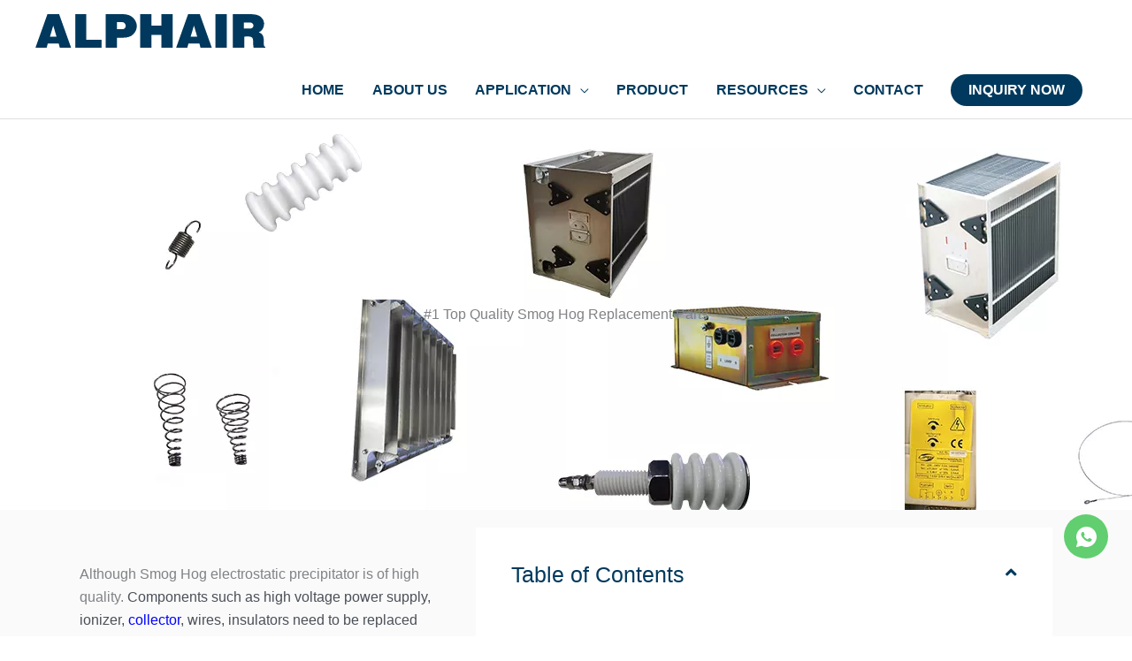

--- FILE ---
content_type: text/html; charset=UTF-8
request_url: https://www.alphairesp.com/top-quality-smog-hog-replacement-parts/
body_size: 67945
content:
<!DOCTYPE html>
<html lang="en-US" prefix="og: https://ogp.me/ns#">
<head><meta charset="UTF-8"><script>if(navigator.userAgent.match(/MSIE|Internet Explorer/i)||navigator.userAgent.match(/Trident\/7\..*?rv:11/i)){var href=document.location.href;if(!href.match(/[?&]nowprocket/)){if(href.indexOf("?")==-1){if(href.indexOf("#")==-1){document.location.href=href+"?nowprocket=1"}else{document.location.href=href.replace("#","?nowprocket=1#")}}else{if(href.indexOf("#")==-1){document.location.href=href+"&nowprocket=1"}else{document.location.href=href.replace("#","&nowprocket=1#")}}}}</script><script>(()=>{class RocketLazyLoadScripts{constructor(){this.v="2.0.4",this.userEvents=["keydown","keyup","mousedown","mouseup","mousemove","mouseover","mouseout","touchmove","touchstart","touchend","touchcancel","wheel","click","dblclick","input"],this.attributeEvents=["onblur","onclick","oncontextmenu","ondblclick","onfocus","onmousedown","onmouseenter","onmouseleave","onmousemove","onmouseout","onmouseover","onmouseup","onmousewheel","onscroll","onsubmit"]}async t(){this.i(),this.o(),/iP(ad|hone)/.test(navigator.userAgent)&&this.h(),this.u(),this.l(this),this.m(),this.k(this),this.p(this),this._(),await Promise.all([this.R(),this.L()]),this.lastBreath=Date.now(),this.S(this),this.P(),this.D(),this.O(),this.M(),await this.C(this.delayedScripts.normal),await this.C(this.delayedScripts.defer),await this.C(this.delayedScripts.async),await this.T(),await this.F(),await this.j(),await this.A(),window.dispatchEvent(new Event("rocket-allScriptsLoaded")),this.everythingLoaded=!0,this.lastTouchEnd&&await new Promise(t=>setTimeout(t,500-Date.now()+this.lastTouchEnd)),this.I(),this.H(),this.U(),this.W()}i(){this.CSPIssue=sessionStorage.getItem("rocketCSPIssue"),document.addEventListener("securitypolicyviolation",t=>{this.CSPIssue||"script-src-elem"!==t.violatedDirective||"data"!==t.blockedURI||(this.CSPIssue=!0,sessionStorage.setItem("rocketCSPIssue",!0))},{isRocket:!0})}o(){window.addEventListener("pageshow",t=>{this.persisted=t.persisted,this.realWindowLoadedFired=!0},{isRocket:!0}),window.addEventListener("pagehide",()=>{this.onFirstUserAction=null},{isRocket:!0})}h(){let t;function e(e){t=e}window.addEventListener("touchstart",e,{isRocket:!0}),window.addEventListener("touchend",function i(o){o.changedTouches[0]&&t.changedTouches[0]&&Math.abs(o.changedTouches[0].pageX-t.changedTouches[0].pageX)<10&&Math.abs(o.changedTouches[0].pageY-t.changedTouches[0].pageY)<10&&o.timeStamp-t.timeStamp<200&&(window.removeEventListener("touchstart",e,{isRocket:!0}),window.removeEventListener("touchend",i,{isRocket:!0}),"INPUT"===o.target.tagName&&"text"===o.target.type||(o.target.dispatchEvent(new TouchEvent("touchend",{target:o.target,bubbles:!0})),o.target.dispatchEvent(new MouseEvent("mouseover",{target:o.target,bubbles:!0})),o.target.dispatchEvent(new PointerEvent("click",{target:o.target,bubbles:!0,cancelable:!0,detail:1,clientX:o.changedTouches[0].clientX,clientY:o.changedTouches[0].clientY})),event.preventDefault()))},{isRocket:!0})}q(t){this.userActionTriggered||("mousemove"!==t.type||this.firstMousemoveIgnored?"keyup"===t.type||"mouseover"===t.type||"mouseout"===t.type||(this.userActionTriggered=!0,this.onFirstUserAction&&this.onFirstUserAction()):this.firstMousemoveIgnored=!0),"click"===t.type&&t.preventDefault(),t.stopPropagation(),t.stopImmediatePropagation(),"touchstart"===this.lastEvent&&"touchend"===t.type&&(this.lastTouchEnd=Date.now()),"click"===t.type&&(this.lastTouchEnd=0),this.lastEvent=t.type,t.composedPath&&t.composedPath()[0].getRootNode()instanceof ShadowRoot&&(t.rocketTarget=t.composedPath()[0]),this.savedUserEvents.push(t)}u(){this.savedUserEvents=[],this.userEventHandler=this.q.bind(this),this.userEvents.forEach(t=>window.addEventListener(t,this.userEventHandler,{passive:!1,isRocket:!0})),document.addEventListener("visibilitychange",this.userEventHandler,{isRocket:!0})}U(){this.userEvents.forEach(t=>window.removeEventListener(t,this.userEventHandler,{passive:!1,isRocket:!0})),document.removeEventListener("visibilitychange",this.userEventHandler,{isRocket:!0}),this.savedUserEvents.forEach(t=>{(t.rocketTarget||t.target).dispatchEvent(new window[t.constructor.name](t.type,t))})}m(){const t="return false",e=Array.from(this.attributeEvents,t=>"data-rocket-"+t),i="["+this.attributeEvents.join("],[")+"]",o="[data-rocket-"+this.attributeEvents.join("],[data-rocket-")+"]",s=(e,i,o)=>{o&&o!==t&&(e.setAttribute("data-rocket-"+i,o),e["rocket"+i]=new Function("event",o),e.setAttribute(i,t))};new MutationObserver(t=>{for(const n of t)"attributes"===n.type&&(n.attributeName.startsWith("data-rocket-")||this.everythingLoaded?n.attributeName.startsWith("data-rocket-")&&this.everythingLoaded&&this.N(n.target,n.attributeName.substring(12)):s(n.target,n.attributeName,n.target.getAttribute(n.attributeName))),"childList"===n.type&&n.addedNodes.forEach(t=>{if(t.nodeType===Node.ELEMENT_NODE)if(this.everythingLoaded)for(const i of[t,...t.querySelectorAll(o)])for(const t of i.getAttributeNames())e.includes(t)&&this.N(i,t.substring(12));else for(const e of[t,...t.querySelectorAll(i)])for(const t of e.getAttributeNames())this.attributeEvents.includes(t)&&s(e,t,e.getAttribute(t))})}).observe(document,{subtree:!0,childList:!0,attributeFilter:[...this.attributeEvents,...e]})}I(){this.attributeEvents.forEach(t=>{document.querySelectorAll("[data-rocket-"+t+"]").forEach(e=>{this.N(e,t)})})}N(t,e){const i=t.getAttribute("data-rocket-"+e);i&&(t.setAttribute(e,i),t.removeAttribute("data-rocket-"+e))}k(t){Object.defineProperty(HTMLElement.prototype,"onclick",{get(){return this.rocketonclick||null},set(e){this.rocketonclick=e,this.setAttribute(t.everythingLoaded?"onclick":"data-rocket-onclick","this.rocketonclick(event)")}})}S(t){function e(e,i){let o=e[i];e[i]=null,Object.defineProperty(e,i,{get:()=>o,set(s){t.everythingLoaded?o=s:e["rocket"+i]=o=s}})}e(document,"onreadystatechange"),e(window,"onload"),e(window,"onpageshow");try{Object.defineProperty(document,"readyState",{get:()=>t.rocketReadyState,set(e){t.rocketReadyState=e},configurable:!0}),document.readyState="loading"}catch(t){console.log("WPRocket DJE readyState conflict, bypassing")}}l(t){this.originalAddEventListener=EventTarget.prototype.addEventListener,this.originalRemoveEventListener=EventTarget.prototype.removeEventListener,this.savedEventListeners=[],EventTarget.prototype.addEventListener=function(e,i,o){o&&o.isRocket||!t.B(e,this)&&!t.userEvents.includes(e)||t.B(e,this)&&!t.userActionTriggered||e.startsWith("rocket-")||t.everythingLoaded?t.originalAddEventListener.call(this,e,i,o):(t.savedEventListeners.push({target:this,remove:!1,type:e,func:i,options:o}),"mouseenter"!==e&&"mouseleave"!==e||t.originalAddEventListener.call(this,e,t.savedUserEvents.push,o))},EventTarget.prototype.removeEventListener=function(e,i,o){o&&o.isRocket||!t.B(e,this)&&!t.userEvents.includes(e)||t.B(e,this)&&!t.userActionTriggered||e.startsWith("rocket-")||t.everythingLoaded?t.originalRemoveEventListener.call(this,e,i,o):t.savedEventListeners.push({target:this,remove:!0,type:e,func:i,options:o})}}J(t,e){this.savedEventListeners=this.savedEventListeners.filter(i=>{let o=i.type,s=i.target||window;return e!==o||t!==s||(this.B(o,s)&&(i.type="rocket-"+o),this.$(i),!1)})}H(){EventTarget.prototype.addEventListener=this.originalAddEventListener,EventTarget.prototype.removeEventListener=this.originalRemoveEventListener,this.savedEventListeners.forEach(t=>this.$(t))}$(t){t.remove?this.originalRemoveEventListener.call(t.target,t.type,t.func,t.options):this.originalAddEventListener.call(t.target,t.type,t.func,t.options)}p(t){let e;function i(e){return t.everythingLoaded?e:e.split(" ").map(t=>"load"===t||t.startsWith("load.")?"rocket-jquery-load":t).join(" ")}function o(o){function s(e){const s=o.fn[e];o.fn[e]=o.fn.init.prototype[e]=function(){return this[0]===window&&t.userActionTriggered&&("string"==typeof arguments[0]||arguments[0]instanceof String?arguments[0]=i(arguments[0]):"object"==typeof arguments[0]&&Object.keys(arguments[0]).forEach(t=>{const e=arguments[0][t];delete arguments[0][t],arguments[0][i(t)]=e})),s.apply(this,arguments),this}}if(o&&o.fn&&!t.allJQueries.includes(o)){const e={DOMContentLoaded:[],"rocket-DOMContentLoaded":[]};for(const t in e)document.addEventListener(t,()=>{e[t].forEach(t=>t())},{isRocket:!0});o.fn.ready=o.fn.init.prototype.ready=function(i){function s(){parseInt(o.fn.jquery)>2?setTimeout(()=>i.bind(document)(o)):i.bind(document)(o)}return"function"==typeof i&&(t.realDomReadyFired?!t.userActionTriggered||t.fauxDomReadyFired?s():e["rocket-DOMContentLoaded"].push(s):e.DOMContentLoaded.push(s)),o([])},s("on"),s("one"),s("off"),t.allJQueries.push(o)}e=o}t.allJQueries=[],o(window.jQuery),Object.defineProperty(window,"jQuery",{get:()=>e,set(t){o(t)}})}P(){const t=new Map;document.write=document.writeln=function(e){const i=document.currentScript,o=document.createRange(),s=i.parentElement;let n=t.get(i);void 0===n&&(n=i.nextSibling,t.set(i,n));const c=document.createDocumentFragment();o.setStart(c,0),c.appendChild(o.createContextualFragment(e)),s.insertBefore(c,n)}}async R(){return new Promise(t=>{this.userActionTriggered?t():this.onFirstUserAction=t})}async L(){return new Promise(t=>{document.addEventListener("DOMContentLoaded",()=>{this.realDomReadyFired=!0,t()},{isRocket:!0})})}async j(){return this.realWindowLoadedFired?Promise.resolve():new Promise(t=>{window.addEventListener("load",t,{isRocket:!0})})}M(){this.pendingScripts=[];this.scriptsMutationObserver=new MutationObserver(t=>{for(const e of t)e.addedNodes.forEach(t=>{"SCRIPT"!==t.tagName||t.noModule||t.isWPRocket||this.pendingScripts.push({script:t,promise:new Promise(e=>{const i=()=>{const i=this.pendingScripts.findIndex(e=>e.script===t);i>=0&&this.pendingScripts.splice(i,1),e()};t.addEventListener("load",i,{isRocket:!0}),t.addEventListener("error",i,{isRocket:!0}),setTimeout(i,1e3)})})})}),this.scriptsMutationObserver.observe(document,{childList:!0,subtree:!0})}async F(){await this.X(),this.pendingScripts.length?(await this.pendingScripts[0].promise,await this.F()):this.scriptsMutationObserver.disconnect()}D(){this.delayedScripts={normal:[],async:[],defer:[]},document.querySelectorAll("script[type$=rocketlazyloadscript]").forEach(t=>{t.hasAttribute("data-rocket-src")?t.hasAttribute("async")&&!1!==t.async?this.delayedScripts.async.push(t):t.hasAttribute("defer")&&!1!==t.defer||"module"===t.getAttribute("data-rocket-type")?this.delayedScripts.defer.push(t):this.delayedScripts.normal.push(t):this.delayedScripts.normal.push(t)})}async _(){await this.L();let t=[];document.querySelectorAll("script[type$=rocketlazyloadscript][data-rocket-src]").forEach(e=>{let i=e.getAttribute("data-rocket-src");if(i&&!i.startsWith("data:")){i.startsWith("//")&&(i=location.protocol+i);try{const o=new URL(i).origin;o!==location.origin&&t.push({src:o,crossOrigin:e.crossOrigin||"module"===e.getAttribute("data-rocket-type")})}catch(t){}}}),t=[...new Map(t.map(t=>[JSON.stringify(t),t])).values()],this.Y(t,"preconnect")}async G(t){if(await this.K(),!0!==t.noModule||!("noModule"in HTMLScriptElement.prototype))return new Promise(e=>{let i;function o(){(i||t).setAttribute("data-rocket-status","executed"),e()}try{if(navigator.userAgent.includes("Firefox/")||""===navigator.vendor||this.CSPIssue)i=document.createElement("script"),[...t.attributes].forEach(t=>{let e=t.nodeName;"type"!==e&&("data-rocket-type"===e&&(e="type"),"data-rocket-src"===e&&(e="src"),i.setAttribute(e,t.nodeValue))}),t.text&&(i.text=t.text),t.nonce&&(i.nonce=t.nonce),i.hasAttribute("src")?(i.addEventListener("load",o,{isRocket:!0}),i.addEventListener("error",()=>{i.setAttribute("data-rocket-status","failed-network"),e()},{isRocket:!0}),setTimeout(()=>{i.isConnected||e()},1)):(i.text=t.text,o()),i.isWPRocket=!0,t.parentNode.replaceChild(i,t);else{const i=t.getAttribute("data-rocket-type"),s=t.getAttribute("data-rocket-src");i?(t.type=i,t.removeAttribute("data-rocket-type")):t.removeAttribute("type"),t.addEventListener("load",o,{isRocket:!0}),t.addEventListener("error",i=>{this.CSPIssue&&i.target.src.startsWith("data:")?(console.log("WPRocket: CSP fallback activated"),t.removeAttribute("src"),this.G(t).then(e)):(t.setAttribute("data-rocket-status","failed-network"),e())},{isRocket:!0}),s?(t.fetchPriority="high",t.removeAttribute("data-rocket-src"),t.src=s):t.src="data:text/javascript;base64,"+window.btoa(unescape(encodeURIComponent(t.text)))}}catch(i){t.setAttribute("data-rocket-status","failed-transform"),e()}});t.setAttribute("data-rocket-status","skipped")}async C(t){const e=t.shift();return e?(e.isConnected&&await this.G(e),this.C(t)):Promise.resolve()}O(){this.Y([...this.delayedScripts.normal,...this.delayedScripts.defer,...this.delayedScripts.async],"preload")}Y(t,e){this.trash=this.trash||[];let i=!0;var o=document.createDocumentFragment();t.forEach(t=>{const s=t.getAttribute&&t.getAttribute("data-rocket-src")||t.src;if(s&&!s.startsWith("data:")){const n=document.createElement("link");n.href=s,n.rel=e,"preconnect"!==e&&(n.as="script",n.fetchPriority=i?"high":"low"),t.getAttribute&&"module"===t.getAttribute("data-rocket-type")&&(n.crossOrigin=!0),t.crossOrigin&&(n.crossOrigin=t.crossOrigin),t.integrity&&(n.integrity=t.integrity),t.nonce&&(n.nonce=t.nonce),o.appendChild(n),this.trash.push(n),i=!1}}),document.head.appendChild(o)}W(){this.trash.forEach(t=>t.remove())}async T(){try{document.readyState="interactive"}catch(t){}this.fauxDomReadyFired=!0;try{await this.K(),this.J(document,"readystatechange"),document.dispatchEvent(new Event("rocket-readystatechange")),await this.K(),document.rocketonreadystatechange&&document.rocketonreadystatechange(),await this.K(),this.J(document,"DOMContentLoaded"),document.dispatchEvent(new Event("rocket-DOMContentLoaded")),await this.K(),this.J(window,"DOMContentLoaded"),window.dispatchEvent(new Event("rocket-DOMContentLoaded"))}catch(t){console.error(t)}}async A(){try{document.readyState="complete"}catch(t){}try{await this.K(),this.J(document,"readystatechange"),document.dispatchEvent(new Event("rocket-readystatechange")),await this.K(),document.rocketonreadystatechange&&document.rocketonreadystatechange(),await this.K(),this.J(window,"load"),window.dispatchEvent(new Event("rocket-load")),await this.K(),window.rocketonload&&window.rocketonload(),await this.K(),this.allJQueries.forEach(t=>t(window).trigger("rocket-jquery-load")),await this.K(),this.J(window,"pageshow");const t=new Event("rocket-pageshow");t.persisted=this.persisted,window.dispatchEvent(t),await this.K(),window.rocketonpageshow&&window.rocketonpageshow({persisted:this.persisted})}catch(t){console.error(t)}}async K(){Date.now()-this.lastBreath>45&&(await this.X(),this.lastBreath=Date.now())}async X(){return document.hidden?new Promise(t=>setTimeout(t)):new Promise(t=>requestAnimationFrame(t))}B(t,e){return e===document&&"readystatechange"===t||(e===document&&"DOMContentLoaded"===t||(e===window&&"DOMContentLoaded"===t||(e===window&&"load"===t||e===window&&"pageshow"===t)))}static run(){(new RocketLazyLoadScripts).t()}}RocketLazyLoadScripts.run()})();</script>

<meta name="viewport" content="width=device-width, initial-scale=1">
	<link rel="profile" href="https://gmpg.org/xfn/11"> 
	<link rel="alternate" hreflang="en" href="https://www.alphairesp.com/top-quality-smog-hog-replacement-parts/" />
<link rel="alternate" hreflang="ar" href="https://www.alphairesp.com/ar/top-quality-smog-hog-replacement-parts/" />
<link rel="alternate" hreflang="bg" href="https://www.alphairesp.com/bg/top-quality-smog-hog-replacement-parts/" />
<link rel="alternate" hreflang="cs" href="https://www.alphairesp.com/cs/top-quality-smog-hog-replacement-parts/" />
<link rel="alternate" hreflang="da" href="https://www.alphairesp.com/da/top-quality-smog-hog-replacement-parts/" />
<link rel="alternate" hreflang="nl" href="https://www.alphairesp.com/nl/top-quality-smog-hog-replacement-parts/" />
<link rel="alternate" hreflang="fi" href="https://www.alphairesp.com/fi/top-quality-smog-hog-replacement-parts/" />
<link rel="alternate" hreflang="fr" href="https://www.alphairesp.com/fr/top-quality-smog-hog-replacement-parts/" />
<link rel="alternate" hreflang="de" href="https://www.alphairesp.com/de/top-quality-smog-hog-replacement-parts/" />
<link rel="alternate" hreflang="el" href="https://www.alphairesp.com/el/top-quality-smog-hog-replacement-parts/" />
<link rel="alternate" hreflang="he" href="https://www.alphairesp.com/iw/top-quality-smog-hog-replacement-parts/" />
<link rel="alternate" hreflang="hi" href="https://www.alphairesp.com/hi/top-quality-smog-hog-replacement-parts/" />
<link rel="alternate" hreflang="id" href="https://www.alphairesp.com/id/top-quality-smog-hog-replacement-parts/" />
<link rel="alternate" hreflang="ga" href="https://www.alphairesp.com/ga/top-quality-smog-hog-replacement-parts/" />
<link rel="alternate" hreflang="it" href="https://www.alphairesp.com/it/top-quality-smog-hog-replacement-parts/" />
<link rel="alternate" hreflang="ja" href="https://www.alphairesp.com/ja/top-quality-smog-hog-replacement-parts/" />
<link rel="alternate" hreflang="ko" href="https://www.alphairesp.com/ko/top-quality-smog-hog-replacement-parts/" />
<link rel="alternate" hreflang="la" href="https://www.alphairesp.com/la/top-quality-smog-hog-replacement-parts/" />
<link rel="alternate" hreflang="lv" href="https://www.alphairesp.com/lv/top-quality-smog-hog-replacement-parts/" />
<link rel="alternate" hreflang="lt" href="https://www.alphairesp.com/lt/top-quality-smog-hog-replacement-parts/" />
<link rel="alternate" hreflang="mn" href="https://www.alphairesp.com/mn/top-quality-smog-hog-replacement-parts/" />
<link rel="alternate" hreflang="fa" href="https://www.alphairesp.com/fa/top-quality-smog-hog-replacement-parts/" />
<link rel="alternate" hreflang="pl" href="https://www.alphairesp.com/pl/top-quality-smog-hog-replacement-parts/" />
<link rel="alternate" hreflang="pt" href="https://www.alphairesp.com/pt/top-quality-smog-hog-replacement-parts/" />
<link rel="alternate" hreflang="ro" href="https://www.alphairesp.com/ro/top-quality-smog-hog-replacement-parts/" />
<link rel="alternate" hreflang="ru" href="https://www.alphairesp.com/ru/top-quality-smog-hog-replacement-parts/" />
<link rel="alternate" hreflang="sk" href="https://www.alphairesp.com/sk/top-quality-smog-hog-replacement-parts/" />
<link rel="alternate" hreflang="sl" href="https://www.alphairesp.com/sl/top-quality-smog-hog-replacement-parts/" />
<link rel="alternate" hreflang="es" href="https://www.alphairesp.com/es/top-quality-smog-hog-replacement-parts/" />
<link rel="alternate" hreflang="sv" href="https://www.alphairesp.com/sv/top-quality-smog-hog-replacement-parts/" />
<link rel="alternate" hreflang="th" href="https://www.alphairesp.com/th/top-quality-smog-hog-replacement-parts/" />
<link rel="alternate" hreflang="tr" href="https://www.alphairesp.com/tr/top-quality-smog-hog-replacement-parts/" />
<link rel="alternate" hreflang="vi" href="https://www.alphairesp.com/vi/top-quality-smog-hog-replacement-parts/" />
<link rel="alternate" hreflang="cy" href="https://www.alphairesp.com/cy/top-quality-smog-hog-replacement-parts/" />

<!-- Search Engine Optimization by Rank Math PRO - https://rankmath.com/ -->
<title>No.1 Top Quality Smog Hog Replacement Parts | Factory Wholesale</title>
<link crossorigin data-rocket-preload as="font" href="https://www.alphairesp.com/wp-content/themes/astra/assets/fonts/astra.woff" rel="preload">
<link crossorigin data-rocket-preload as="font" href="https://www.alphairesp.com/wp-content/plugins/elementor/assets/lib/font-awesome/webfonts/fa-solid-900.woff2" rel="preload">
<style id="wpr-usedcss">img:is([sizes=auto i],[sizes^="auto," i]){contain-intrinsic-size:3000px 1500px}a,abbr,acronym,address,big,blockquote,body,caption,cite,code,dd,del,dfn,div,dl,dt,em,fieldset,font,form,h1,h2,h3,h4,h5,h6,html,iframe,ins,kbd,label,legend,li,object,ol,p,pre,s,samp,small,span,strike,strong,sub,sup,table,tbody,td,tfoot,th,thead,tr,tt,ul,var{border:0;font-size:100%;font-style:inherit;font-weight:inherit;margin:0;outline:0;padding:0;vertical-align:baseline}html{-webkit-text-size-adjust:100%;-ms-text-size-adjust:100%}body{margin:0}article,aside,details,figcaption,figure,footer,header,main,menu,nav,section,summary{display:block}audio,canvas,progress,video{display:inline-block;vertical-align:baseline}audio:not([controls]){display:none;height:0}[hidden],template{display:none}a{background-color:transparent}a:active{outline:0}a,a:focus,a:hover,a:visited{text-decoration:none}abbr[title]{border-bottom:1px dotted}dfn{font-style:italic}mark{background:#ff0;color:#000}small{font-size:80%}sub,sup{font-size:75%;line-height:0;position:relative;vertical-align:baseline}sup{top:-.5em}sub{bottom:-.25em}img{border:0}svg:not(:root){overflow:hidden}figure{margin:0}hr{box-sizing:content-box;height:0}pre{overflow:auto}code,kbd,pre,samp{font-size:1em}button,input,optgroup,select,textarea{color:inherit;font:inherit;margin:0}button{overflow:visible}button,select{text-transform:none}button,html input[type=button],input[type=reset],input[type=submit]{-webkit-appearance:button;cursor:pointer}button[disabled],html input[disabled]{cursor:default}button::-moz-focus-inner,input::-moz-focus-inner{border:0;padding:0}input{line-height:normal}input[type=checkbox],input[type=radio]{box-sizing:border-box;padding:0}input[type=number]::-webkit-inner-spin-button,input[type=number]::-webkit-outer-spin-button{height:auto}input[type=search]{-webkit-appearance:textfield;box-sizing:content-box}.search .search-submit{padding:10px 15px;border-radius:2px;line-height:1.85714285714286;border:0}input[type=search]::-webkit-search-cancel-button,input[type=search]::-webkit-search-decoration{-webkit-appearance:none}fieldset{border:1px solid var(--ast-border-color);margin:0;padding:.35em .625em .75em}legend{border:0;padding:0}fieldset legend{margin-bottom:1.5em;padding:0 .5em}textarea{overflow:auto}optgroup{font-weight:700}table{border-collapse:collapse;border-spacing:0}td,th{padding:0}@media (min-width:992px){.ast-container{max-width:100%}}@media (min-width:1200px){.ast-container{max-width:100%}}.ast-container{margin-left:auto;margin-right:auto;padding-left:20px;padding-right:20px}.ast-container::after{content:"";display:table;clear:both}h1,h2,h3,h4,h5,h6{clear:both}.entry-content :where(h1),h1{color:#808285;font-size:2em;line-height:1.2}.entry-content :where(h2),h2{color:#808285;font-size:1.7em;line-height:1.3}.entry-content :where(h3),h3{color:#808285;font-size:1.5em;line-height:1.4}.entry-content :where(h4),h4{color:#808285;line-height:1.5;font-size:1.3em}.entry-content :where(h5),h5{color:#808285;line-height:1.6;font-size:1.2em}.entry-content :where(h6),h6{color:#808285;line-height:1.7;font-size:1.1em}html{box-sizing:border-box}*,:after,:before{box-sizing:inherit}body{color:#808285;background:#fff;font-style:normal}ol,ul{margin:0 0 1.5em 3em}ul{list-style:disc}ol{list-style:decimal}li>ol,li>ul{margin-bottom:0;margin-left:1.5em}dt{font-weight:600}dd{margin:0 1.5em 1em}b,strong{font-weight:700}cite,dfn,em{font-style:italic}blockquote{quotes:"" ""}blockquote:after,blockquote:before{content:""}blockquote{border-left:5px solid var(--ast-border-color);padding:20px;font-size:1.2em;font-style:italic;margin:0 0 1.5em;position:relative}address{margin:0 0 1.5em}address,cite{font-style:italic}abbr,acronym{border-bottom:1px dotted #666;cursor:help}pre{background:var(--ast-code-block-background);font-family:"Courier 10 Pitch",Courier,monospace;margin-bottom:1.6em;overflow:auto;max-width:100%;padding:1.6em}code,kbd,tt,var{font:1em Monaco,Consolas,"Andale Mono","DejaVu Sans Mono",monospace}img{height:auto;max-width:100%}hr{background-color:#ccc;border:0;height:1px;margin-bottom:1.5em}.ast-button,.button,button,input,select,textarea{color:#808285;font-weight:400;font-size:100%;margin:0;vertical-align:baseline}button,input{line-height:normal}big{font-size:125%}ins,mark{background:0 0;text-decoration:none}table,td,th{border:1px solid var(--ast-border-color)}table{border-collapse:separate;border-spacing:0;border-width:1px 0 0 1px;margin:0 0 1.5em;width:100%}th{font-weight:600}td,th{padding:.7em 1em;border-width:0 1px 1px 0}.ast-button,.button,button,input[type=button],input[type=reset],input[type=submit]{border:1px solid;border-color:var(--ast-border-color);border-radius:2px;background:#e6e6e6;padding:.6em 1em .4em;color:#fff}.ast-button:focus,.ast-button:hover,.button:focus,.button:hover,button:focus,button:hover,input[type=button]:focus,input[type=button]:hover,input[type=reset]:focus,input[type=reset]:hover,input[type=submit]:focus,input[type=submit]:hover{color:#fff;border-color:var(--ast-border-color)}.ast-button:active,.ast-button:focus,.button:active,.button:focus,button:active,button:focus,input[type=button]:active,input[type=button]:focus,input[type=reset]:active,input[type=reset]:focus,input[type=submit]:active,input[type=submit]:focus{border-color:var(--ast-border-color);outline:0}input[type=email],input[type=password],input[type=search],input[type=tel],input[type=text],input[type=url],textarea{color:#666;border:1px solid var(--ast-border-color);border-radius:2px;-webkit-appearance:none}input[type=email]:focus,input[type=password]:focus,input[type=search]:focus,input[type=tel]:focus,input[type=text]:focus,input[type=url]:focus,textarea:focus{color:#111}textarea{padding-left:3px;width:100%}a{color:#4169e1}a:focus,a:hover{color:#191970}a:focus{outline:dotted thin}a:hover{outline:0}.screen-reader-text{border:0;clip:rect(1px,1px,1px,1px);height:1px;margin:-1px;overflow:hidden;padding:0;position:absolute;width:1px;word-wrap:normal!important}.screen-reader-text:focus{background-color:#f1f1f1;border-radius:2px;box-shadow:0 0 2px 2px rgba(0,0,0,.6);clip:auto!important;color:#21759b;display:block;font-size:12.25px;font-size:.875rem;height:auto;left:5px;line-height:normal;padding:15px 23px 14px;text-decoration:none;top:5px;width:auto;z-index:100000}#primary:after,#primary:before,.ast-container:after,.ast-container:before,.clear:after,.clear:before,.site-content:after,.site-content:before,.site-header:after,.site-header:before,.site-main:after,.site-main:before{content:"";display:table}#primary:after,.ast-container:after,.clear:after,.site-content:after,.site-header:after,.site-main:after{clear:both}embed,iframe,object{max-width:100%}::selection{color:#fff;background:#0274be}body{-webkit-font-smoothing:antialiased;-moz-osx-font-smoothing:grayscale}body:not(.logged-in){position:relative}#page{position:relative}a,a:focus{text-decoration:none}.site-header a *,a{transition:all .2s linear}img{vertical-align:middle}.entry-content :where(h1,h2,h3,h4,h5,h6){margin-bottom:20px}p{margin-bottom:1.75em}blockquote{margin:1.5em 1em 1.5em 3em;font-size:1.1em;line-height:inherit;position:relative}.ast-button,.button,input[type=button],input[type=submit]{border-radius:0;padding:18px 30px;border:0;box-shadow:none;text-shadow:none}.ast-button:hover,.button:hover,input[type=button]:hover,input[type=submit]:hover{box-shadow:none}.ast-button:active,.ast-button:focus,.button:active,.button:focus,input[type=button]:active,input[type=button]:focus,input[type=submit]:active,input[type=submit]:focus{box-shadow:none}.site-title{font-weight:400}.site-title{margin-bottom:0}.site-title a,.site-title:focus a,.site-title:hover a{transition:all .2s linear}.site-title a,.site-title a:focus,.site-title a:hover,.site-title a:visited{color:#222}.search-form .search-field{outline:0}.ast-search-menu-icon{position:relative;z-index:3}.site .skip-link{background-color:#f1f1f1;box-shadow:0 0 1px 1px rgba(0,0,0,.2);color:#21759b;display:block;font-family:Montserrat,"Helvetica Neue",sans-serif;font-size:14px;font-weight:700;left:-9999em;outline:0;padding:15px 23px 14px;text-decoration:none;text-transform:none;top:-9999em}.site .skip-link:focus{clip:auto;height:auto;left:6px;top:7px;width:auto;z-index:100000;outline:dotted thin}input,select{line-height:1}.ast-button,.ast-custom-button,body,button,input[type=button],input[type=submit],textarea{line-height:1.85714285714286}.site-title a{line-height:1.2}body{background-color:#fff}#page{display:block}#primary{display:block;position:relative;float:left;width:100%}#primary{margin:4em 0}.ast-page-builder-template .site-content #primary{padding:0;margin:0}.ast-search-icon .astra-search-icon{font-size:1.3em}.main-navigation{height:100%;-js-display:inline-flex;display:inline-flex}.main-navigation ul{list-style:none;margin:0;padding-left:0;position:relative}.main-header-menu .menu-link,.main-header-menu>a{text-decoration:none;padding:0 1em;display:inline-block;transition:all .2s linear}.main-header-menu .menu-item{position:relative}.main-header-menu .menu-item.focus>.sub-menu,.main-header-menu .menu-item:hover>.sub-menu{right:auto;left:0;visibility:visible}.main-header-menu .sub-menu{width:240px;background:#fff;left:-999em;position:absolute;top:100%;z-index:99999;visibility:hidden}@media (min-width:769px){.main-header-menu .sub-menu .menu-item.focus>.sub-menu,.main-header-menu .sub-menu .menu-item:hover>.sub-menu{left:100%;right:auto}}.main-header-menu .sub-menu .menu-link{padding:.9em 1em;display:block;word-wrap:break-word}.main-header-menu .sub-menu .menu-item:not(.menu-item-has-children) .menu-link .icon-arrow:first-of-type{display:none}#ast-desktop-header .main-header-menu .sub-menu .menu-item.menu-item-has-children>.menu-link .icon-arrow{display:none}.main-header-menu .sub-menu .sub-menu{top:0}.submenu-with-border .sub-menu{border-width:1px;border-style:solid}.submenu-with-border .sub-menu .menu-link{border-width:0 0 1px;border-style:solid}.submenu-with-border .sub-menu .sub-menu{top:-2px}.ast-desktop .submenu-with-border .sub-menu>.menu-item:last-child>.menu-link{border-bottom-style:none}.ast-header-break-point .main-navigation{padding-left:0}.ast-header-break-point .main-navigation ul .menu-item .menu-link{padding:0 20px;display:inline-block;width:100%;border:0;border-bottom-width:1px;border-style:solid;border-color:var(--ast-border-color)}.ast-header-break-point .main-navigation ul .menu-item .menu-link .icon-arrow:first-of-type{margin-right:5px}.ast-header-break-point .main-navigation ul .sub-menu .menu-item:not(.menu-item-has-children) .menu-link .icon-arrow:first-of-type{display:inline}.ast-header-break-point .main-navigation .sub-menu .menu-item .menu-link{padding-left:30px}.ast-header-break-point .main-navigation .sub-menu .menu-item .menu-item .menu-link{padding-left:40px}.ast-header-break-point .main-navigation .sub-menu .menu-item .menu-item .menu-item .menu-link{padding-left:50px}.ast-header-break-point .main-navigation .sub-menu .menu-item .menu-item .menu-item .menu-item .menu-link{padding-left:60px}.ast-header-break-point .main-header-menu{background-color:#f9f9f9;border-top-width:0}.ast-header-break-point .main-header-menu .sub-menu{background-color:#f9f9f9;position:static;opacity:1;visibility:visible;border:0;width:auto}.ast-header-break-point .submenu-with-border .sub-menu{border:0}.ast-mobile-menu-buttons{display:none}.ast-button-wrap{display:inline-block}.ast-button-wrap button{box-shadow:none;border:none}.ast-button-wrap .menu-toggle{padding:0;width:2.2em;height:2.1em;font-size:1.5em;font-weight:400;border-radius:2px;-webkit-font-smoothing:antialiased;-moz-osx-font-smoothing:grayscale;border-radius:2px;vertical-align:middle;line-height:1.85714285714286}.ast-button-wrap .menu-toggle.main-header-menu-toggle{padding:0 .5em;width:auto;text-align:center}.ast-button-wrap .menu-toggle .menu-toggle-icon{font-style:normal;display:inline-block;vertical-align:middle;line-height:2.05}.ast-button-wrap .menu-toggle .menu-toggle-icon:before{content:"\e5d2";font-family:Astra;text-decoration:inherit}.ast-button-wrap .menu-toggle .icon-menu-bars svg:nth-child(2){display:none}.ast-button-wrap .menu-toggle.toggled .menu-toggle-icon:before{content:"\e5cd"}.ast-button-wrap .menu-toggle.toggled .icon-menu-bars svg:first-child{display:none}.ast-button-wrap .menu-toggle.toggled .icon-menu-bars svg:nth-child(2){display:block}.ast-button-wrap .menu-toggle:focus{outline:dotted thin}.header-main-layout-1 .ast-main-header-bar-alignment{margin-left:auto}.site-navigation{height:100%}.site-header .menu-link *{transition:none}.ast-icon.icon-arrow svg{height:.6em;width:.6em;position:relative;margin-left:10px}.ast-header-break-point .ast-mobile-menu-buttons{display:block;align-self:center}.ast-header-break-point .main-header-bar-navigation{flex:auto}.ast-header-break-point .ast-main-header-bar-alignment{display:block;width:100%;flex:auto;order:4}.ast-header-break-point .ast-icon.icon-arrow svg{height:.85em;width:.95em;position:relative;margin-left:10px}.ast-icon svg:not([fill]){fill:currentColor}.main-header-bar{z-index:1}.header-main-layout-1 .main-header-bar-navigation{text-align:right}.header-main-layout-1 .main-header-bar-navigation .sub-menu{text-align:left}.header-main-layout-1 .main-navigation{padding-left:15px;vertical-align:top}.header-main-layout-1 .main-header-container{align-items:stretch}.ast-header-break-point .header-main-layout-1 .site-branding{padding-right:1em}.ast-header-break-point .header-main-layout-1 .main-header-bar-navigation{text-align:left}.ast-header-break-point .header-main-layout-1 .main-navigation{padding-left:0}.ast-logo-title-inline .ast-site-identity{-js-display:inline-flex;display:inline-flex;vertical-align:middle;align-items:center;transition:all .2s linear}.ast-header-break-point .ast-mobile-header-inline .main-header-container{-js-display:flex;display:flex}.site-header{z-index:99;position:relative}.main-header-container{position:relative}.main-header-bar-wrap{position:relative}.main-header-bar{background-color:#fff;border-bottom-color:var(--ast-border-color);border-bottom-style:solid}.ast-header-break-point .main-header-bar{border:0}.ast-header-break-point .main-header-bar{border-bottom-color:var(--ast-border-color);border-bottom-style:solid}.main-header-bar{margin-left:auto;margin-right:auto}.ast-desktop .main-header-menu.ast-menu-shadow .sub-menu{box-shadow:0 4px 10px -2px rgba(0,0,0,.1)}.site-branding{line-height:1;align-self:center}.ast-menu-toggle{display:none;background:0 0;color:inherit;border-style:dotted;border-color:transparent}.ast-menu-toggle:focus,.ast-menu-toggle:hover{background:0 0;border-color:inherit;color:inherit}.ast-menu-toggle:focus{outline:dotted thin}.ast-main-header-nav-open .main-header-bar{padding-bottom:0}.main-header-bar{z-index:4;position:relative;line-height:4}.main-header-bar .main-header-bar-navigation{height:100%}.main-header-bar .main-header-bar-navigation:empty{padding:0}.main-header-bar .main-header-bar-navigation .sub-menu{line-height:1.45}.main-header-bar .main-header-bar-navigation .menu-item-has-children>.menu-link:after{line-height:normal}.main-header-bar .main-header-bar-navigation .ast-search-icon{display:block;z-index:4;position:relative}.main-header-bar .ast-search-menu-icon .search-form{background-color:#fff}.ast-header-break-point.ast-header-custom-item-inside .main-header-bar .ast-search-menu-icon .search-form{visibility:visible;opacity:1;position:relative;right:auto;top:auto;transform:none}.ast-masthead-custom-menu-items .ast-dropdown-active .slide-search.astra-search-icon{color:#757575}.ast-search-menu-icon.slide-search .search-form{backface-visibility:visible;visibility:hidden;opacity:0;transition:all .2s;position:absolute;z-index:3;right:-1em;top:50%;transform:translateY(-50%)}.ast-search-menu-icon.ast-dropdown-active.slide-search .search-form{visibility:visible;opacity:1}.ast-search-menu-icon .search-form{border:1px solid var(--ast-border-color);line-height:normal;padding:0 3em 0 0;border-radius:2px;display:inline-block;backface-visibility:hidden;position:relative;color:inherit;background-color:#fff}.ast-search-menu-icon .astra-search-icon{-js-display:flex;display:flex;line-height:normal}.ast-search-menu-icon .astra-search-icon:focus{outline:0}.ast-search-menu-icon .search-field{border:none;background-color:transparent;transition:width .2s;border-radius:inherit;color:inherit;font-size:inherit;width:0;color:#757575}.ast-search-menu-icon .search-submit{display:none;background:0 0;border:none;font-size:1.3em;color:#757575}.ast-search-menu-icon.ast-dropdown-active{visibility:visible;opacity:1;position:relative}.ast-search-menu-icon.ast-dropdown-active .search-field{width:235px}li.ast-masthead-custom-menu-items{padding:0 1em}li.ast-masthead-custom-menu-items a{padding-left:0;padding-right:0;vertical-align:middle}li.ast-masthead-custom-menu-items a,li.ast-masthead-custom-menu-items a:focus,li.ast-masthead-custom-menu-items a:hover{background:0 0}li.ast-masthead-custom-menu-items .ast-search-icon .astra-search-icon{line-height:1}.ast-search-icon{z-index:4;position:relative;line-height:normal}.ast-masthead-custom-menu-items{padding:0 1em}.ast-site-identity{padding:1em 0}.ast-header-break-point .ast-hide-custom-menu-mobile .ast-masthead-custom-menu-items{display:none}.ast-header-break-point .ast-mobile-header-inline .site-branding{text-align:left;padding-bottom:0}.ast-header-break-point .site-header .main-header-bar-wrap .site-branding{-js-display:flex;display:flex;flex:1;align-self:center}.ast-header-break-point ul li.ast-masthead-custom-menu-items a{padding:0;display:inline-block;width:auto;border:0}.ast-header-break-point li.ast-masthead-custom-menu-items{padding-left:20px;padding-right:20px;margin-bottom:1em;margin-top:1em}.ast-header-break-point .ast-site-identity{width:100%}.ast-header-break-point .main-header-bar{display:block;line-height:3}.ast-header-break-point .main-header-bar .main-header-bar-navigation{line-height:3;display:none}.ast-header-break-point .main-header-bar .main-header-bar-navigation .sub-menu{line-height:3}.ast-header-break-point .main-header-bar .main-header-bar-navigation .menu-item-has-children .sub-menu{display:none}.ast-header-break-point .main-header-bar .main-header-bar-navigation .menu-item-has-children>.ast-menu-toggle{display:inline-block;position:absolute;font-size:inherit;top:-1px;right:20px;cursor:pointer;-webkit-font-smoothing:antialiased;-moz-osx-font-smoothing:grayscale;padding:0 .907em;font-weight:400;line-height:inherit;transition:all .2s}.ast-header-break-point .main-header-bar .main-header-bar-navigation .ast-submenu-expanded>.ast-menu-toggle .icon-arrow svg,.ast-header-break-point .main-header-bar .main-header-bar-navigation .ast-submenu-expanded>.ast-menu-toggle::before{transform:rotateX(180deg)}.ast-header-break-point .main-header-bar .main-header-bar-navigation .main-header-menu{border-top-width:1px;border-style:solid;border-color:var(--ast-border-color)}.ast-header-break-point.ast-header-custom-item-inside .ast-search-menu-icon{position:relative;display:block;right:auto;transform:none}.ast-header-break-point .main-navigation{display:block;width:100%}.ast-header-break-point .main-navigation ul>.menu-item:first-child{border-top:0}.ast-header-break-point .main-navigation ul ul{left:auto;right:auto}.ast-header-break-point .main-navigation li{width:100%}.ast-header-break-point .main-navigation .widget{margin-bottom:1em}.ast-header-break-point .main-navigation .widget li{width:auto}.ast-header-break-point .main-navigation .widget:last-child{margin-bottom:0}.ast-header-break-point .main-header-bar-navigation{width:calc(100% + 40px);margin:0 -20px}.ast-header-break-point .main-header-menu ul ul{top:0}.ast-header-break-point .ast-mobile-menu-buttons{text-align:right;-js-display:flex;display:flex;justify-content:flex-end}.ast-header-break-point .ast-mobile-menu-buttons .ast-button-wrap .ast-mobile-menu-buttons-minimal{font-size:1.7em}.sticky{display:block}.entry-content>:last-child,.page-content>:last-child{margin-bottom:0}body{overflow-x:hidden}.widget{margin:0 0 2.8em}.widget:last-child{margin-bottom:0}.widget select{max-width:100%}.widget ul{margin:0;list-style-type:none}input[type=email],input[type=number],input[type=password],input[type=reset],input[type=search],input[type=tel],input[type=text],input[type=url],select,textarea{color:#666;padding:.75em;height:auto;border-width:1px;border-style:solid;border-color:var(--ast-border-color);border-radius:2px;background:var(--ast-comment-inputs-background);box-shadow:none;box-sizing:border-box;transition:all .2s linear}input[type=email]:focus,input[type=password]:focus,input[type=reset]:focus,input[type=search]:focus,input[type=tel]:focus,input[type=text]:focus,input[type=url]:focus,select:focus,textarea:focus{background-color:#fff;border-color:var(--ast-border-color);box-shadow:none}input[type=button],input[type=button]:focus,input[type=button]:hover,input[type=reset],input[type=reset]:focus,input[type=reset]:hover,input[type=submit],input[type=submit]:focus,input[type=submit]:hover{box-shadow:none}textarea{width:100%}input[type=search]:focus{outline:dotted thin}.astra-dark-mode-enable input[type=email],.astra-dark-mode-enable input[type=number],.astra-dark-mode-enable input[type=password],.astra-dark-mode-enable input[type=reset],.astra-dark-mode-enable input[type=search],.astra-dark-mode-enable input[type=tel],.astra-dark-mode-enable input[type=text],.astra-dark-mode-enable input[type=url],.astra-dark-mode-enable textarea{background-color:var(--ast-global-color-secondary,--ast-global-color-5);color:var(--ast-global-color-2)!important;border:1px solid var(--ast-border-color)}.astra-dark-mode-enable input[type=email]:focus,.astra-dark-mode-enable input[type=number]:focus,.astra-dark-mode-enable input[type=password]:focus,.astra-dark-mode-enable input[type=reset]:focus,.astra-dark-mode-enable input[type=search]:focus,.astra-dark-mode-enable input[type=tel]:focus,.astra-dark-mode-enable input[type=text]:focus,.astra-dark-mode-enable input[type=url]:focus,.astra-dark-mode-enable textarea:focus{border:1px solid var(--ast-global-color-0)!important;background-color:var(--ast-global-color-secondary,--ast-global-color-5)!important}.astra-dark-mode-enable select{background-color:var(--ast-global-color-secondary,--ast-global-color-5);border-color:var(--ast-border-color);color:var(--ast-global-color-2)}input[type=range]{-webkit-appearance:none;width:100%;margin:5.7px 0;padding:0;border:none}input[type=range]:focus{outline:0}input[type=range]::-webkit-slider-runnable-track{width:100%;height:8.6px;cursor:pointer;box-shadow:2.6px 2.6px .4px #ccc,0 0 2.6px #d9d9d9;background:rgba(255,255,255,.2);border-radius:13.6px;border:0 solid #fff}input[type=range]::-webkit-slider-thumb{box-shadow:0 0 0 rgba(255,221,0,.37),0 0 0 rgba(255,224,26,.37);border:7.9px solid #0274be;height:20px;width:20px;border-radius:50px;background:#0274be;cursor:pointer;-webkit-appearance:none;margin-top:-5.7px}input[type=range]:focus::-webkit-slider-runnable-track{background:rgba(255,255,255,.2)}input[type=range]::-moz-range-track{width:100%;height:8.6px;cursor:pointer;box-shadow:2.6px 2.6px .4px #ccc,0 0 2.6px #d9d9d9;background:rgba(255,255,255,.2);border-radius:13.6px;border:0 solid #fff}input[type=range]::-moz-range-thumb{box-shadow:0 0 0 rgba(255,221,0,.37),0 0 0 rgba(255,224,26,.37);border:7.9px solid #0274be;height:20px;width:20px;border-radius:50px;background:#0274be;cursor:pointer}input[type=range]::-ms-track{width:100%;height:8.6px;cursor:pointer;background:0 0;border-color:transparent;color:transparent}input[type=range]::-ms-fill-lower{background:rgba(199,199,199,.2);border:0 solid #fff;border-radius:27.2px;box-shadow:2.6px 2.6px .4px #ccc,0 0 2.6px #d9d9d9}input[type=range]::-ms-fill-upper{background:rgba(255,255,255,.2);border:0 solid #fff;border-radius:27.2px;box-shadow:2.6px 2.6px .4px #ccc,0 0 2.6px #d9d9d9}input[type=range]::-ms-thumb{box-shadow:0 0 0 rgba(255,221,0,.37),0 0 0 rgba(255,224,26,.37);border:7.9px solid #0274be;height:20px;width:20px;border-radius:50px;background:#0274be;cursor:pointer;height:8.6px}input[type=range]:focus::-ms-fill-lower{background:rgba(255,255,255,.2)}input[type=range]:focus::-ms-fill-upper{background:rgba(255,255,255,.2)}input[type=color]{border:none;width:100px;padding:0;height:30px;cursor:pointer}input[type=color]::-webkit-color-swatch-wrapper{padding:0;border:none}input[type=color]::-webkit-color-swatch{border:none}.entry-content{word-wrap:break-word}.entry-content p{margin-bottom:1.6em}.entry-content::after{display:table;clear:both;content:''}.search .site-content .content-area .search-form{margin-bottom:3em}.ast-flex{-js-display:flex;display:flex;flex-wrap:wrap}.ast-justify-content-flex-end{justify-content:flex-end}.ast-flex-grow-1{flex-grow:1}:root{--ast-post-nav-space:0;--ast-container-default-xlg-padding:6.67em;--ast-container-default-lg-padding:5.67em;--ast-container-default-slg-padding:4.34em;--ast-container-default-md-padding:3.34em;--ast-container-default-sm-padding:6.67em;--ast-container-default-xs-padding:2.4em;--ast-container-default-xxs-padding:1.4em;--ast-code-block-background:#EEEEEE;--ast-comment-inputs-background:#FAFAFA;--ast-normal-container-width:1200px;--ast-narrow-container-width:750px;--ast-blog-title-font-weight:normal;--ast-blog-meta-weight:inherit;--ast-global-color-primary:var(--ast-global-color-5);--ast-global-color-secondary:var(--ast-global-color-4);--ast-global-color-alternate-background:var(--ast-global-color-7);--ast-global-color-subtle-background:var(--ast-global-color-6);--ast-bg-style-guide:var(--ast-global-color-secondary,--ast-global-color-5);--ast-shadow-style-guide:0px 0px 4px 0 #00000057;--ast-global-dark-bg-style:#fff;--ast-global-dark-lfs:#fbfbfb;--ast-widget-bg-color:#fafafa;--ast-wc-container-head-bg-color:#fbfbfb;--ast-title-layout-bg:#eeeeee;--ast-search-border-color:#e7e7e7;--ast-lifter-hover-bg:#e6e6e6;--ast-gallery-block-color:#000;--srfm-color-input-label:var(--ast-global-color-2)}html{font-size:100%}a{color:#00f}a:focus,a:hover{color:#0f0}.ast-button,.ast-custom-button,body,button,input,select,textarea{font-family:-apple-system,BlinkMacSystemFont,'Segoe UI',Roboto,Oxygen-Sans,Ubuntu,Cantarell,'Helvetica Neue',sans-serif;font-weight:400;font-size:16px;font-size:1rem;line-height:var(--ast-body-line-height,1.65em)}blockquote{color:var(--ast-global-color-8)}.entry-content :where(h1,h2,h3,h4,h5,h6),.site-title,.site-title a,h1,h2,h3,h4,h5,h6{font-family:Arial,Helvetica,Verdana,sans-serif}.ast-site-identity .site-title a{color:#092f53}.site-title{font-size:3em;display:none}header .custom-logo-link img{max-width:260px;width:260px}.astra-logo-svg{width:260px}.entry-content :where(h1),h1{font-size:2.25em;font-weight:700;font-family:Arial,Helvetica,Verdana,sans-serif;line-height:1.4em}.entry-content :where(h2),h2{font-size:1.5em;font-weight:600;font-family:Arial,Helvetica,Verdana,sans-serif;line-height:1.3em}.entry-content :where(h3),h3{font-size:1.125em;font-weight:600;font-family:Arial,Helvetica,Verdana,sans-serif;line-height:1.3em}.entry-content :where(h4),h4{font-size:1.125em;line-height:1.2em;font-weight:600;font-family:Arial,Helvetica,Verdana,sans-serif}.entry-content :where(h5),h5{font-size:1.125em;line-height:1.2em;font-weight:600;font-family:Arial,Helvetica,Verdana,sans-serif}.entry-content :where(h6),h6{font-size:1.125em;line-height:1.25em;font-weight:600;font-family:Arial,Helvetica,Verdana,sans-serif}::selection{background-color:#00395d;color:#fff}.entry-content :where(h1,h2,h3,h4,h5,h6),body,h1,h2,h3,h4,h5,h6{color:var(--ast-global-color-8)}input:focus,input[type=email]:focus,input[type=password]:focus,input[type=reset]:focus,input[type=search]:focus,input[type=text]:focus,input[type=url]:focus,textarea:focus{border-color:#00f}input[type=checkbox]:checked,input[type=checkbox]:focus:checked,input[type=checkbox]:hover:checked,input[type=radio]:checked,input[type=range]::-webkit-slider-thumb,input[type=reset]{border-color:#00f;background-color:#00f;box-shadow:none}.ast-search-menu-icon .search-form button.search-submit{padding:0 4px}.ast-search-menu-icon form.search-form{padding-right:0}.search-form input.search-field:focus{outline:0}#close:focus-visible,.ast-button:focus,.ast-header-account-wrap:focus-visible,.ast-menu-toggle:focus-visible,.ast-search-menu-icon.slide-search a:focus-visible:focus-visible,.astra-search-icon:focus-visible,.button.search-submit:focus-visible,.site .skip-link:focus-visible,a:focus-visible{outline-style:dotted;outline-color:inherit;outline-width:thin}#ast-scroll-top:focus,input:focus,input[type=email]:focus,input[type=number]:focus,input[type=password]:focus,input[type=reset]:focus,input[type=search]:focus,input[type=text]:focus,input[type=url]:focus,textarea:focus{border-style:dotted;border-color:inherit;border-width:thin}input{outline:0}.main-header-menu .menu-link{color:var(--ast-global-color-8)}.main-header-menu .ast-masthead-custom-menu-items a:hover,.main-header-menu .menu-item.focus>.ast-menu-toggle,.main-header-menu .menu-item.focus>.menu-link,.main-header-menu .menu-item:hover>.ast-menu-toggle,.main-header-menu .menu-item:hover>.menu-link{color:#00f}.ast-logo-title-inline .site-logo-img{padding-right:1em}.site-logo-img img{transition:all .2s linear}.ast-header-break-point .ast-mobile-menu-buttons-minimal.menu-toggle{background:0 0;color:#00395d}.ast-page-builder-template .site-content>.ast-container{max-width:100%;padding:0}.ast-page-builder-template .site .site-content #primary{padding:0;margin:0}.elementor-widget-button .elementor-button{border-style:solid;text-decoration:none;border-top-width:0;border-right-width:0;border-left-width:0;border-bottom-width:0}body .elementor-button,body .elementor-button.elementor-size-md,body .elementor-button.elementor-size-sm,body .elementor-button.elementor-size-xs{border-top-left-radius:30px;border-top-right-radius:30px;border-bottom-right-radius:30px;border-bottom-left-radius:30px;padding-top:10px;padding-right:20px;padding-bottom:10px;padding-left:20px}.elementor-widget-button .elementor-button{border-color:#095280;background-color:#00395d}.elementor-widget-button .elementor-button:focus,.elementor-widget-button .elementor-button:hover{color:#000;background-color:#0f0;border-color:#092f53}.elementor-widget-button .elementor-button,.elementor-widget-button .elementor-button:visited{color:#fff}.elementor-widget-button .elementor-button{line-height:1em}.elementor-widget-heading h1.elementor-heading-title{line-height:1.4em}.elementor-widget-heading h2.elementor-heading-title{line-height:1.3em}.elementor-widget-heading h3.elementor-heading-title{line-height:1.3em}.ast-button,.ast-custom-button,.button,.menu-toggle,button,input#submit,input[type=button],input[type=reset],input[type=submit]{border-style:solid;border-top-width:0;border-right-width:0;border-left-width:0;border-bottom-width:0;color:#fff;border-color:#095280;background-color:#00395d;padding-top:10px;padding-right:20px;padding-bottom:10px;padding-left:20px;font-family:inherit;font-weight:inherit;line-height:1em;border-top-left-radius:30px;border-top-right-radius:30px;border-bottom-right-radius:30px;border-bottom-left-radius:30px}.ast-button:hover,.ast-custom-button:hover,.ast-custom-button:hover .button:hover,.menu-toggle:hover,button:focus,button:hover,input#submit:focus,input#submit:hover,input[type=button]:focus,input[type=button]:hover,input[type=reset]:focus,input[type=reset]:hover,input[type=submit]:focus,input[type=submit]:hover{color:#000;background-color:#0f0;border-color:#092f53}@media (min-width:544px){.ast-container{max-width:100%}}@media (max-width:921px){.site-title{display:none}.entry-content :where(h1),h1{font-size:1em}.entry-content :where(h2),h2{font-size:1em}.entry-content :where(h3),h3{font-size:20px}}@media (max-width:544px){.ast-search-menu-icon.ast-dropdown-active .search-field{width:170px}.site-branding img,.site-header .site-logo-img .custom-logo-link img{max-width:100%}.site-title{display:none}.entry-content :where(h1),h1{font-size:1em}.entry-content :where(h2),h2{font-size:1em}.entry-content :where(h3),h3{font-size:20px}.ast-header-break-point .custom-logo-link img,.ast-header-break-point .site-branding img,header .custom-logo-link img{max-width:149px;width:149px}.astra-logo-svg{width:149px}}@font-face{font-family:Astra;src:url(https://www.alphairesp.com/wp-content/themes/astra/assets/fonts/astra.woff) format("woff"),url(https://www.alphairesp.com/wp-content/themes/astra/assets/fonts/astra.ttf) format("truetype"),url(https://www.alphairesp.com/wp-content/themes/astra/assets/fonts/astra.svg#astra) format("svg");font-weight:400;font-style:normal;font-display:swap}@media (max-width:921px){html{font-size:91.2%}.main-header-bar .main-header-bar-navigation{display:none}}.ast-desktop .main-header-menu.submenu-with-border .astra-full-megamenu-wrapper,.ast-desktop .main-header-menu.submenu-with-border .sub-menu{border-color:#00395d}.ast-desktop .main-header-menu.submenu-with-border .sub-menu{border-top-width:2px;border-style:solid}.ast-desktop .main-header-menu.submenu-with-border .sub-menu .sub-menu{top:-2px}.ast-desktop .main-header-menu.submenu-with-border .children .menu-link,.ast-desktop .main-header-menu.submenu-with-border .sub-menu .menu-link{border-bottom-width:0;border-style:solid;border-color:#eaeaea}.ast-header-break-point .main-navigation ul .button-custom-menu-item .menu-link{padding:0 20px;display:inline-block;width:100%;border-bottom-width:1px;border-style:solid;border-color:#eaeaea}.button-custom-menu-item .ast-custom-button-link .ast-custom-button{font-size:inherit;font-family:inherit;font-weight:inherit}.button-custom-menu-item .ast-custom-button-link .ast-custom-button:hover{transition:all .1s ease-in-out}.ast-header-break-point.ast-header-custom-item-inside .main-header-bar .main-header-bar-navigation .ast-search-icon{display:none}.ast-header-break-point.ast-header-custom-item-inside .main-header-bar .ast-search-menu-icon .search-form{padding:0;display:block;overflow:hidden}.ast-header-custom-item-inside .button-custom-menu-item .menu-link{display:none}.ast-header-custom-item-inside.ast-header-break-point .button-custom-menu-item .ast-custom-button-link{display:none}.ast-header-custom-item-inside.ast-header-break-point .button-custom-menu-item .menu-link{display:block}.ast-header-break-point.ast-header-custom-item-inside .main-header-bar .ast-search-menu-icon .search-field{width:100%;padding-right:5.5em}.ast-header-break-point.ast-header-custom-item-inside .main-header-bar .ast-search-menu-icon .search-submit{display:block;position:absolute;height:100%;top:0;right:0;padding:0 1em;border-radius:0}.ast-header-custom-item-inside.ast-header-break-point .button-custom-menu-item{padding-left:0;padding-right:0;margin-top:0;margin-bottom:0}blockquote{padding:1.2em}:root{--ast-global-color-0:#0170B9;--ast-global-color-1:#3a3a3a;--ast-global-color-2:#3a3a3a;--ast-global-color-3:#4B4F58;--ast-global-color-4:#F5F5F5;--ast-global-color-5:#FFFFFF;--ast-global-color-6:#E5E5E5;--ast-global-color-7:#424242;--ast-global-color-8:#000000}:root{--ast-border-color:#dddddd}.entry-content :where(h1,h2,h3,h4,h5,h6),h1,h2,h3,h4,h5,h6{color:var(--ast-global-color-2)}.elementor-widget-heading .elementor-heading-title{margin:0}.elementor-page .ast-menu-toggle{color:unset!important;background:unset!important}body .elementor hr{background-color:#ccc;margin:0}.elementor-screen-only,.screen-reader-text,.screen-reader-text span{top:0!important}.ast-header-break-point .main-header-bar{border-bottom-width:1px}@media (min-width:922px){.main-header-bar{border-bottom-width:1px}}.main-header-bar .ast-masthead-custom-menu-items,.main-header-menu .menu-item{-js-display:flex;display:flex;-webkit-box-pack:center;-webkit-justify-content:center;-moz-box-pack:center;-ms-flex-pack:center;justify-content:center;-webkit-box-orient:vertical;-webkit-box-direction:normal;-webkit-flex-direction:column;-moz-box-orient:vertical;-moz-box-direction:normal;-ms-flex-direction:column;flex-direction:column}.main-header-menu>.menu-item>.menu-link{height:100%;-webkit-box-align:center;-webkit-align-items:center;-moz-box-align:center;-ms-flex-align:center;align-items:center;-js-display:flex;display:flex}.main-header-menu .sub-menu .menu-item.menu-item-has-children>.menu-link:after{position:absolute;right:1em;top:50%;transform:translate(0,-50%) rotate(270deg)}.ast-header-break-point .ast-mobile-header-wrap .main-header-bar-navigation .menu-item-has-children>.ast-menu-toggle::before,.ast-header-break-point .main-header-bar .main-header-bar-navigation .menu-item-has-children>.ast-menu-toggle::before{font-weight:700;content:"\e900";font-family:Astra;text-decoration:inherit;display:inline-block}.ast-header-break-point .main-navigation ul.sub-menu .menu-item .menu-link:before{content:"\e900";font-family:Astra;font-size:.65em;text-decoration:inherit;display:inline-block;transform:translate(0,-2px) rotateZ(270deg);margin-right:5px}.astra-search-icon::before{content:"\e8b6";font-family:Astra;font-style:normal;font-weight:400;text-decoration:inherit;text-align:center;-webkit-font-smoothing:antialiased;-moz-osx-font-smoothing:grayscale;z-index:3}.main-header-bar .main-header-bar-navigation .menu-item-has-children>a:after{content:"\e900";display:inline-block;font-family:Astra;font-size:.6rem;font-weight:700;text-rendering:auto;-webkit-font-smoothing:antialiased;-moz-osx-font-smoothing:grayscale;margin-left:10px;line-height:normal}.ast-header-break-point .main-header-bar-navigation .menu-item-has-children>.menu-link:after{display:none}#ast-scroll-top{display:none;position:fixed;text-align:center;cursor:pointer;z-index:99;width:2.1em;height:2.1em;line-height:2.1;color:#fff;border-radius:2px;content:"";outline:inherit}@media (min-width:769px){#ast-scroll-top{content:"769"}}#ast-scroll-top .ast-icon.icon-arrow svg{margin-left:0;vertical-align:middle;transform:translate(0,-20%) rotate(180deg);width:1.6em}.ast-scroll-to-top-right{right:30px;bottom:30px}#ast-scroll-top{color:#fff;background-color:#00395d;font-size:20px}.ast-scroll-top-icon::before{content:"\e900";font-family:Astra;text-decoration:inherit}.ast-scroll-top-icon{transform:rotate(180deg)}:root{--e-global-color-astglobalcolor0:#0170B9;--e-global-color-astglobalcolor1:#3a3a3a;--e-global-color-astglobalcolor2:#3a3a3a;--e-global-color-astglobalcolor3:#4B4F58;--e-global-color-astglobalcolor4:#F5F5F5;--e-global-color-astglobalcolor5:#FFFFFF;--e-global-color-astglobalcolor6:#E5E5E5;--e-global-color-astglobalcolor7:#424242;--e-global-color-astglobalcolor8:#000000}.astra-dark-mode-enable .main-header-menu .sub-menu{background-color:var(--ast-global-color-secondary,--ast-global-color-5)}:root{border-color:var(--ast-border-color)!important}.astra-dark-mode-enable label,.astra-dark-mode-enable legend{color:var(--ast-global-color-2)}.astra-dark-mode-enable input[type=email]:focus,.astra-dark-mode-enable input[type=number]:focus,.astra-dark-mode-enable input[type=password]:focus,.astra-dark-mode-enable input[type=reset]:focus,.astra-dark-mode-enable input[type=search]:focus,.astra-dark-mode-enable input[type=tel]:focus,.astra-dark-mode-enable input[type=text]:focus,.astra-dark-mode-enable input[type=url]:focus,.astra-dark-mode-enable select:focus,.astra-dark-mode-enable textarea:focus{color:var(--ast-global-color-2)}img.emoji{display:inline!important;border:none!important;box-shadow:none!important;height:1em!important;width:1em!important;margin:0 .07em!important;vertical-align:-.1em!important;background:0 0!important;padding:0!important}:root{--wp--preset--aspect-ratio--square:1;--wp--preset--aspect-ratio--4-3:4/3;--wp--preset--aspect-ratio--3-4:3/4;--wp--preset--aspect-ratio--3-2:3/2;--wp--preset--aspect-ratio--2-3:2/3;--wp--preset--aspect-ratio--16-9:16/9;--wp--preset--aspect-ratio--9-16:9/16;--wp--preset--color--black:#000000;--wp--preset--color--cyan-bluish-gray:#abb8c3;--wp--preset--color--white:#ffffff;--wp--preset--color--pale-pink:#f78da7;--wp--preset--color--vivid-red:#cf2e2e;--wp--preset--color--luminous-vivid-orange:#ff6900;--wp--preset--color--luminous-vivid-amber:#fcb900;--wp--preset--color--light-green-cyan:#7bdcb5;--wp--preset--color--vivid-green-cyan:#00d084;--wp--preset--color--pale-cyan-blue:#8ed1fc;--wp--preset--color--vivid-cyan-blue:#0693e3;--wp--preset--color--vivid-purple:#9b51e0;--wp--preset--color--ast-global-color-0:var(--ast-global-color-0);--wp--preset--color--ast-global-color-1:var(--ast-global-color-1);--wp--preset--color--ast-global-color-2:var(--ast-global-color-2);--wp--preset--color--ast-global-color-3:var(--ast-global-color-3);--wp--preset--color--ast-global-color-4:var(--ast-global-color-4);--wp--preset--color--ast-global-color-5:var(--ast-global-color-5);--wp--preset--color--ast-global-color-6:var(--ast-global-color-6);--wp--preset--color--ast-global-color-7:var(--ast-global-color-7);--wp--preset--color--ast-global-color-8:var(--ast-global-color-8);--wp--preset--gradient--vivid-cyan-blue-to-vivid-purple:linear-gradient(135deg,rgb(6, 147, 227) 0%,rgb(155, 81, 224) 100%);--wp--preset--gradient--light-green-cyan-to-vivid-green-cyan:linear-gradient(135deg,rgb(122, 220, 180) 0%,rgb(0, 208, 130) 100%);--wp--preset--gradient--luminous-vivid-amber-to-luminous-vivid-orange:linear-gradient(135deg,rgb(252, 185, 0) 0%,rgb(255, 105, 0) 100%);--wp--preset--gradient--luminous-vivid-orange-to-vivid-red:linear-gradient(135deg,rgb(255, 105, 0) 0%,rgb(207, 46, 46) 100%);--wp--preset--gradient--very-light-gray-to-cyan-bluish-gray:linear-gradient(135deg,rgb(238, 238, 238) 0%,rgb(169, 184, 195) 100%);--wp--preset--gradient--cool-to-warm-spectrum:linear-gradient(135deg,rgb(74, 234, 220) 0%,rgb(151, 120, 209) 20%,rgb(207, 42, 186) 40%,rgb(238, 44, 130) 60%,rgb(251, 105, 98) 80%,rgb(254, 248, 76) 100%);--wp--preset--gradient--blush-light-purple:linear-gradient(135deg,rgb(255, 206, 236) 0%,rgb(152, 150, 240) 100%);--wp--preset--gradient--blush-bordeaux:linear-gradient(135deg,rgb(254, 205, 165) 0%,rgb(254, 45, 45) 50%,rgb(107, 0, 62) 100%);--wp--preset--gradient--luminous-dusk:linear-gradient(135deg,rgb(255, 203, 112) 0%,rgb(199, 81, 192) 50%,rgb(65, 88, 208) 100%);--wp--preset--gradient--pale-ocean:linear-gradient(135deg,rgb(255, 245, 203) 0%,rgb(182, 227, 212) 50%,rgb(51, 167, 181) 100%);--wp--preset--gradient--electric-grass:linear-gradient(135deg,rgb(202, 248, 128) 0%,rgb(113, 206, 126) 100%);--wp--preset--gradient--midnight:linear-gradient(135deg,rgb(2, 3, 129) 0%,rgb(40, 116, 252) 100%);--wp--preset--font-size--small:13px;--wp--preset--font-size--medium:20px;--wp--preset--font-size--large:36px;--wp--preset--font-size--x-large:42px;--wp--preset--spacing--20:0.44rem;--wp--preset--spacing--30:0.67rem;--wp--preset--spacing--40:1rem;--wp--preset--spacing--50:1.5rem;--wp--preset--spacing--60:2.25rem;--wp--preset--spacing--70:3.38rem;--wp--preset--spacing--80:5.06rem;--wp--preset--shadow--natural:6px 6px 9px rgba(0, 0, 0, .2);--wp--preset--shadow--deep:12px 12px 50px rgba(0, 0, 0, .4);--wp--preset--shadow--sharp:6px 6px 0px rgba(0, 0, 0, .2);--wp--preset--shadow--outlined:6px 6px 0px -3px rgb(255, 255, 255),6px 6px rgb(0, 0, 0);--wp--preset--shadow--crisp:6px 6px 0px rgb(0, 0, 0)}:root{--wp--style--global--content-size:var(--wp--custom--ast-content-width-size);--wp--style--global--wide-size:var(--wp--custom--ast-wide-width-size)}:where(body){margin:0}:where(.wp-site-blocks)>*{margin-block-start:24px;margin-block-end:0}:where(.wp-site-blocks)>:first-child{margin-block-start:0}:where(.wp-site-blocks)>:last-child{margin-block-end:0}:root{--wp--style--block-gap:24px}:root :where(.is-layout-flow)>:first-child{margin-block-start:0}:root :where(.is-layout-flow)>:last-child{margin-block-end:0}:root :where(.is-layout-flow)>*{margin-block-start:24px;margin-block-end:0}:root :where(.is-layout-constrained)>:first-child{margin-block-start:0}:root :where(.is-layout-constrained)>:last-child{margin-block-end:0}:root :where(.is-layout-constrained)>*{margin-block-start:24px;margin-block-end:0}:root :where(.is-layout-flex){gap:24px}:root :where(.is-layout-grid){gap:24px}body{padding-top:0;padding-right:0;padding-bottom:0;padding-left:0}a:where(:not(.wp-element-button)){text-decoration:none}:root :where(.wp-element-button,.wp-block-button__link){background-color:#32373c;border-width:0;color:#fff;font-family:inherit;font-size:inherit;font-style:inherit;font-weight:inherit;letter-spacing:inherit;line-height:inherit;padding-top:calc(.667em + 2px);padding-right:calc(1.333em + 2px);padding-bottom:calc(.667em + 2px);padding-left:calc(1.333em + 2px);text-decoration:none;text-transform:inherit}:root :where(.wp-block-pullquote){font-size:1.5em;line-height:1.6}.dashicons{font-family:dashicons;display:inline-block;line-height:1;font-weight:400;font-style:normal;text-decoration:inherit;text-transform:none;text-rendering:auto;-webkit-font-smoothing:antialiased;-moz-osx-font-smoothing:grayscale;width:20px;height:20px;font-size:20px;vertical-align:top;text-align:center;transition:color .1s ease-in}.dashicons-desktop:before{content:"\f472"}.dashicons-smartphone:before{content:"\f470"}.dashicons-tablet:before{content:"\f471"}.astra-portfolio-wrap>h3{display:none}.astra-portfolio-wrap .template-meta .item-title{display:inline-block;font-weight:600;padding:10px 0}.astra-portfolio-wrap .site-single:hover .view-demo-wrap{background:rgba(0,0,0,.4);opacity:1;visibility:visible}.astra-portfolio-wrap .view-demo-wrap{background:hsla(0,0%,100%,.72);bottom:0;cursor:pointer;left:0;opacity:0;position:absolute;right:0;top:0;transition:all .3s ease;visibility:hidden}.astra-portfolio-wrap .view-demo{background:#23282d;background:rgba(0,0,0,.7);color:#fff;left:50%;position:absolute;text-shadow:0 1px 0 rgba(0,0,0,.6);top:50%;transform:translate(-50%,-50%);-webkit-font-smoothing:antialiased;border-radius:3px;font-weight:600;padding:.5em 1em;text-align:center;transition:opacity .1s ease-in-out}.astra-portfolio-wrap .site-single .site-preview{cursor:pointer;display:block;position:relative}.astra-portfolio-wrap .site-single .inner{box-shadow:0 0 13px 0 rgba(0,0,0,.11);display:inline-block;width:100%}.astra-portfolio-wrap .inner img{height:auto;width:100%}*,:after,:before{box-sizing:border-box}.astra-portfolio-wrap .filter-links li{display:inline-block;margin:0}.astra-portfolio-wrap .filter-links li a:focus{outline:0}.astra-portfolio-wrap .filter-links li a{cursor:pointer;display:inline-block;margin:0;padding:0 10px;text-decoration:none;transition:color .3s ease}.astra-portfolio-wrap .filter-links li a.active{color:#000;transition:color .3s ease}.astra-portfolio-wrap .site-single{box-sizing:border-box;cursor:pointer;margin-bottom:50px;padding-left:20px;padding-right:20px;text-align:center;transition:none!important}.astra-portfolio-wrap .video-lightbox-overlay{align-items:center;background-color:rgba(0,0,0,.8);bottom:0;display:flex;justify-content:center;left:0;position:fixed;right:0;top:0;z-index:1000}.astra-portfolio-wrap .video-lightbox-content{max-width:800px;position:relative;width:80%}.astra-portfolio-wrap .video-iframe{border:none;height:450px;width:100%}.astra-portfolio-wrap .close-button{background:0 0;border:none;color:#fff;cursor:pointer;font-size:30px;opacity:60%;padding-right:8px;position:absolute;right:-10px;top:-55px}.astra-portfolio-wrap .close-button:hover{background:0 0;opacity:100%}#TB_window{bottom:0!important;left:0!important;margin:0!important;overflow:hidden;position:fixed!important;right:0!important;text-align:center!important;top:0!important}#TB_window{height:100%!important;width:100%!important}body.lightbox-active{overflow:hidden}#TB_window #TB_closeWindowButton{height:80px;position:relative;vertical-align:top;width:50px}#TB_window{text-align:center}.responsive-view .dashicons.active,.responsive-view .dashicons:hover{background:#ccc}.astra-portfolio-filters{align-items:center;box-shadow:0 0 1px 1px #f3f3f3;display:flex;flex-wrap:wrap;justify-content:space-between;margin:0 auto 3em;padding:1.4em 1em}.astra-portfolio-wrap{text-align:center}.astra-portfolio-wrap:not(.astra-portfolio-show-on-click){min-height:100vh}.astra-portfolio-filters .filters-wrap{align-items:center;display:flex;flex:1;flex-wrap:wrap;justify-content:space-between}.astra-portfolio-filters .search-form{display:inline-block;margin-left:1em}.astra-portfolio-filters .search-form input{font-size:12px}.astra-portfolio-filters .search-form input[type=search]::-webkit-search-cancel-button,.astra-portfolio-filters .search-form input[type=search]::-webkit-search-decoration{-webkit-appearance:searchfield-cancel-button}.astra-portfolio-filters .search-form input#astra-portfolio-search{border:1px solid #eaeaea;color:#666;height:40px;padding:12px 16px}.astra-portfolio-wrap .filter-links{margin:0;padding:0}.site-type{display:none}.responsive-view .actions a:focus,.responsive-view .actions a:hover{outline:0}.responsive-view .actions a{color:#666;cursor:pointer;display:inline-block;padding:2em 1em;vertical-align:middle}#TB_closeAjaxWindow{align-items:center;display:flex;flex-direction:row;float:right;padding-right:15px}div#TB_window{background-color:#333;color:#fff}#TB_window.mobile,#TB_window.tablet{overflow-y:auto;padding-bottom:200px;padding-top:100px}.responsive-view .dashicons.active,.responsive-view .dashicons:hover{background:0 0;color:#fff}@media (max-width:768px){#TB_closeAjaxWindow{padding-right:0}#TB_window #TB_closeWindowButton{width:80px}.responsive-view{display:none}.astra-portfolio-filters{flex-direction:column}.astra-portfolio-filters .filters-wrap{display:block}.astra-portfolio-wrap .search-form{margin-top:1em}.astra-portfolio-filters{display:flex}.astra-portfolio-categories-wrap{clear:both;float:left;width:100%}}.astra-portfolio-wrap .spinner-block{animation:1s linear infinite spin;border:4px solid transparent;border-radius:50%;border-top-color:#000;height:30px;width:30px}@keyframes spin{0%{transform:rotate(0)}to{transform:rotate(1turn)}}.astra-portfolio-wrap .spinner-div{align-items:center;display:flex;flex-direction:column;height:auto;justify-content:center}.astra-portfolio-style-1 .site-preview{background-position:top;background-repeat:no-repeat;background-size:cover;content:"";display:block;position:relative;transition:all 3s ease-in-out}.astra-portfolio-style-1 .site-preview:hover{background-position:bottom;background-size:cover}.mfp-bottom-bar .mfp-title{text-align:right}.mfp-bottom-bar .mfp-counter{left:0;right:unset}@media (max-width:768px){.astra-portfolio-wrap .site-single{width:100%}}.astra-portfolio-row{margin-left:-20px;margin-right:-20px}.astra-portfolio-row:after,.astra-portfolio-row:before{content:" ";display:table}.astra-portfolio-row:after{clear:both;content:"";display:table}.astra-portfolio-col-md-12,.astra-portfolio-col-md-3,.astra-portfolio-col-md-4,.astra-portfolio-col-md-6{min-height:1px;padding-left:20px;padding-right:20px;position:relative}@media (min-width:768px){.ast-container{max-width:100%}.astra-portfolio-col-md-12,.astra-portfolio-col-md-3,.astra-portfolio-col-md-4,.astra-portfolio-col-md-6{float:left}.astra-portfolio-col-md-3{width:25%}.astra-portfolio-col-md-4{width:33.3333333333%}.astra-portfolio-col-md-6{width:50%}.astra-portfolio-col-md-12{width:100%}}.mfp-bg{background:#0b0b0b;opacity:.8;overflow:hidden;z-index:1042}.mfp-bg,.mfp-wrap{height:100%;left:0;position:fixed;top:0;width:100%}.mfp-wrap{-webkit-backface-visibility:hidden;outline:0!important;z-index:1043}.mfp-container{box-sizing:border-box;height:100%;left:0;padding:0 8px;position:absolute;text-align:center;top:0;width:100%}.mfp-container:before{content:"";display:inline-block;height:100%;vertical-align:middle}.mfp-align-top .mfp-container:before{display:none}.mfp-ajax-cur{cursor:progress}.mfp-zoom-out-cur{cursor:zoom-out}.mfp-arrow,.mfp-close,.mfp-counter{-webkit-user-select:none;-moz-user-select:none;user-select:none}.mfp-loading.mfp-figure{display:none}button.mfp-arrow,button.mfp-close{-webkit-appearance:none;background:0 0;border:0;box-shadow:none;cursor:pointer;display:block;outline:0;overflow:visible;padding:0;touch-action:manipulation;z-index:1046}button::-moz-focus-inner{border:0;padding:0}.mfp-close{color:#fff;font-family:Arial,Baskerville,monospace;font-size:28px;font-style:normal;height:44px;line-height:44px;opacity:.65;padding:0 0 18px 10px;position:absolute;right:0;text-align:center;text-decoration:none;top:0;width:44px}.mfp-close:focus,.mfp-close:hover{opacity:1}.mfp-close:active{top:1px}.mfp-close-btn-in .mfp-close{color:#333}.mfp-counter{color:#ccc;font-size:12px;line-height:18px;position:absolute;right:0;top:0;white-space:nowrap}.mfp-arrow{height:110px;margin:-55px 0 0;opacity:.65;padding:0;position:absolute;top:50%;width:90px;-webkit-tap-highlight-color:transparent}.mfp-arrow:active{margin-top:-54px}.mfp-arrow:focus,.mfp-arrow:hover{opacity:1}.mfp-arrow:after,.mfp-arrow:before{border:inset transparent;content:"";display:block;height:0;left:0;margin-left:35px;margin-top:35px;position:absolute;top:0;width:0}.mfp-arrow:after{border-bottom-width:13px;border-top-width:13px;top:8px}.mfp-arrow:before{border-bottom-width:21px;border-top-width:21px;opacity:.7}.mfp-iframe-scaler{height:0;overflow:hidden;padding-top:56.25%;width:100%}.mfp-iframe-scaler iframe{background:#000;display:block;height:100%;left:0;position:absolute;top:0;width:100%}img.mfp-img{box-sizing:border-box;display:block;height:auto;margin:0 auto;max-width:100%;padding:40px 0;width:auto}.mfp-figure,img.mfp-img{line-height:0}.mfp-figure:after{background:#444;bottom:40px;content:"";display:block;height:auto;left:0;position:absolute;right:0;top:40px;width:auto;z-index:-1}.mfp-figure small{color:#bdbdbd;display:block;font-size:12px;line-height:14px}.mfp-figure figure{margin:0}.mfp-bottom-bar{cursor:auto;left:0;margin-top:-36px;position:absolute;top:100%;width:100%}.mfp-title{color:#f3f3f3;line-height:18px;text-align:left;word-wrap:break-word;padding-right:36px}@media (max-width:900px){.mfp-arrow{transform:scale(.75)}.mfp-container{padding-left:6px;padding-right:6px}}@media all and (max-width:768px){#content:before{content:""}}.ast-header-sticky-active{position:fixed!important;right:0;left:0;margin:0 auto;z-index:99}.ast-footer-sticky-active .ast-custom-footer{position:fixed!important;right:0;left:0;bottom:0;margin:0 auto;z-index:99}.ast-custom-header{position:relative;z-index:99}.ast-custom-header.ast-header-sticky-active{top:0;width:100%;transition:ease-out}body.ast-padded-layout::after,body.ast-padded-layout::before{background:inherit;content:"";display:block;height:0;left:0;position:fixed;width:100%;z-index:999}body.ast-padded-layout::after{bottom:0}body.ast-padded-layout{background-attachment:fixed}body.ast-padded-layout::before{top:0}.elementor-page.ast-box-layout #page,.elementor-page.ast-padded-layout #page{overflow:hidden}.ast-sticky-active{position:fixed!important;right:0;left:0;margin:0 auto}.ast-nav-up{transform:translateY(-100%)}.site-header .sticky-custom-logo{display:none}.ast-primary-sticky-header-active li.ast-masthead-custom-menu-items a,.ast-primary-sticky-header-active li.ast-masthead-custom-menu-items a:focus,.ast-primary-sticky-header-active li.ast-masthead-custom-menu-items a:hover{background:0 0}#ast-fixed-header{position:fixed;visibility:hidden;top:0;left:0;width:100%}#ast-fixed-header .main-header-bar{box-shadow:0 1px 2px rgba(0,0,0,.2)}#ast-fixed-header.ast-header-slide{transform:translateY(-100%);transition:transform .3s linear,top .3s linear,visibility .3s linear}#ast-fixed-header.ast-header-fade{opacity:0;transition:opacity .3s linear}.main-header-bar.ast-sticky-active{box-shadow:0 2px 10px 0 rgba(36,50,66,.075)}.ast-header-break-point .ast-sticky-active .sticky-custom-logo img{display:block}.ast-header-break-point .ast-header-sticked .sticky-custom-logo img{display:block}.astra-full-megamenu-wrapper{z-index:99999}.ast-desktop .ast-mega-menu-enabled .astra-megamenu-li .astra-megamenu.sub-menu>.menu-item{display:none}.ast-desktop .ast-mega-menu-enabled .astra-megamenu-li .menu-item:hover>.menu-link{background-color:transparent}.ast-desktop .ast-mega-menu-enabled .astra-megamenu-li .astra-megamenu{opacity:0;visibility:hidden}.ast-desktop .ast-mega-menu-enabled .astra-megamenu-li .astra-megamenu-focus .menu-item>.menu-link{background-color:transparent}.ast-desktop .ast-mega-menu-enabled .astra-megamenu-li .astra-megamenu.astra-megamenu-focus{opacity:1;visibility:visible;-js-display:flex;display:flex;padding:15px}.ast-desktop .ast-mega-menu-enabled .astra-megamenu-li .astra-megamenu.astra-megamenu-focus.sub-menu>.menu-item{padding-left:15px;padding-right:15px;display:block;flex:1;opacity:1}.ast-desktop .ast-mega-menu-enabled .astra-megamenu-li .astra-megamenu.astra-megamenu-focus.sub-menu>.menu-item:first-child{padding-left:0}.ast-desktop .ast-mega-menu-enabled .astra-megamenu-li .astra-megamenu.astra-megamenu-focus.sub-menu>.menu-item:last-child{padding-right:0}.ast-desktop .ast-mega-menu-enabled .astra-megamenu-li .astra-megamenu.astra-megamenu-focus.sub-menu .menu-item:last-child{border-right:none}.ast-desktop .ast-mega-menu-enabled .astra-megamenu-li .astra-megamenu.astra-megamenu-focus .sub-menu{background-color:transparent;display:block;opacity:1;visibility:visible;transform:none}.ast-desktop .ast-mega-menu-enabled .astra-megamenu-li .astra-megamenu.astra-megamenu-focus.sub-menu .sub-menu{border:none}.ast-desktop .ast-mega-menu-enabled .astra-megamenu-li .astra-megamenu.astra-megamenu-focus.sub-menu>.menu-item .sub-menu{position:static;width:100%;margin:auto}.ast-desktop .ast-mega-menu-enabled .astra-megamenu-li .astra-megamenu.astra-megamenu-focus.sub-menu>.menu-item .sub-menu .menu-item{width:100%}.ast-desktop .ast-mega-menu-enabled .astra-megamenu-li .astra-megamenu.astra-megamenu-focus>.menu-item{padding-left:15px;padding-right:15px}.ast-desktop .ast-mega-menu-enabled .astra-megamenu-li .astra-megamenu.astra-megamenu-focus>.menu-item:first-child{padding-left:0}.ast-desktop .ast-mega-menu-enabled .astra-megamenu-li .astra-megamenu.astra-megamenu-focus>.menu-item:last-child{padding-right:0}.ast-desktop .ast-mega-menu-enabled .astra-megamenu-li .astra-full-megamenu-wrapper.astra-megamenu-wrapper-focus{opacity:1;visibility:visible}.ast-desktop .ast-mega-menu-enabled .astra-megamenu-li .astra-full-megamenu-wrapper.astra-megamenu-wrapper-focus .astra-megamenu.astra-megamenu-focus{-js-display:flex;display:flex}.ast-desktop .ast-mega-menu-enabled .astra-megamenu-li .astra-full-megamenu-wrapper .astra-mega-menu-width-full-stretched{width:100%}.ast-desktop .ast-mega-menu-enabled .menu-item-has-children.astra-megamenu-li.menu-item .astra-megamenu.sub-menu .menu-item>.menu-link::after{content:''}.ast-desktop .ast-mega-menu-enabled .menu-item-has-children.astra-megamenu-li.menu-item .astra-megamenu.sub-menu .menu-item>.menu-link .ast-icon.icon-arrow{display:none}.ast-desktop .ast-mega-menu-enabled .astra-megamenu-li .sub-menu .menu-link,.ast-desktop .ast-mega-menu-enabled.submenu-with-border .astra-megamenu-li .sub-menu .menu-link{border:none}.ast-desktop .ast-mega-menu-enabled .astra-megamenu-li:hover .astra-megamenu{opacity:1;visibility:visible;-js-display:flex;display:flex;padding:15px}.ast-desktop .ast-mega-menu-enabled .astra-megamenu-li:hover .astra-megamenu>.menu-item{padding-left:15px;padding-right:15px}.ast-desktop .ast-mega-menu-enabled .astra-megamenu-li:hover .astra-megamenu>.menu-item:first-child{padding-left:0}.ast-desktop .ast-mega-menu-enabled .astra-megamenu-li:hover .astra-megamenu>.menu-item:last-child{padding-right:0}.ast-desktop .ast-mega-menu-enabled .astra-megamenu-li:hover .astra-megamenu>.menu-item{display:block;flex:1;opacity:1}.ast-desktop .ast-mega-menu-enabled .astra-megamenu-li:hover .astra-megamenu .sub-menu{background-color:transparent;display:block;opacity:1;visibility:visible;transform:none}.ast-desktop .ast-mega-menu-enabled .astra-megamenu-li:hover .astra-megamenu.sub-menu .sub-menu{border:none}.ast-desktop .ast-mega-menu-enabled .astra-megamenu-li:hover .astra-megamenu.sub-menu>.menu-item .sub-menu{position:static;width:100%;margin:auto}.ast-desktop .ast-mega-menu-enabled .astra-megamenu-li:hover .astra-megamenu.sub-menu>.menu-item .sub-menu .menu-item{width:100%}.ast-desktop .ast-mega-menu-enabled .astra-megamenu-li:hover .astra-megamenu.sub-menu .menu-item:last-child{border-right:none}.ast-desktop .ast-mega-menu-enabled .astra-megamenu-li:hover .astra-full-megamenu-wrapper{opacity:1;visibility:visible}.ast-desktop .ast-mega-menu-enabled .astra-megamenu-li:hover .astra-full-megamenu-wrapper .astra-megamenu{-js-display:flex;display:flex}.ast-desktop .ast-mega-menu-enabled :not(.menu-container-width-mega).astra-megamenu-li:hover .astra-megamenu .sub-menu .menu-item{width:100%}.ast-desktop .ast-mega-menu-enabled :not(.menu-container-width-mega).astra-megamenu-li:hover .astra-megamenu.sub-menu .menu-item .sub-menu{min-width:100%}.ast-desktop .ast-mega-menu-enabled :not(.menu-container-width-mega).astra-megamenu-li .astra-megamenu.astra-megamenu-focus .sub-menu .menu-item{width:100%}.ast-desktop .ast-mega-menu-enabled :not(.menu-container-width-mega).astra-megamenu-li .astra-megamenu.astra-megamenu-focus.sub-menu .menu-item .sub-menu{min-width:100%}.ast-desktop .ast-mega-menu-enabled .astra-full-megamenu-wrapper{background:#fff;position:absolute;opacity:0;visibility:hidden;top:100%}.ast-desktop .ast-mega-menu-enabled .astra-full-megamenu-wrapper .astra-megamenu.sub-menu{display:none;position:relative;left:0;top:0;margin:0 auto;padding-left:0;padding-right:0;border-width:0}.ast-desktop .ast-mega-menu-enabled .astra-full-megamenu-wrapper .astra-mega-menu-width-full-stretched.sub-menu{padding:15px}.ast-desktop .submenu-with-border .astra-full-megamenu-wrapper{border-width:1px;border-style:solid}.ast-desktop .submenu-with-border .astra-megamenu{border-width:1px}.site-header a .sub-arrow{transition:none}.site-header .menu-text{transition:none}.ast-desktop .ast-mega-menu-enabled.main-header-menu>.menu-item-has-children>.menu-link::after{content:'';margin:0}.ast-desktop .ast-mega-menu-enabled.main-header-menu .sub-menu .menu-item.menu-item-has-children>.menu-link .sub-arrow:after{transform:rotate(-90deg)}.ast-desktop .ast-mega-menu-enabled.main-header-menu .sub-menu .menu-item.menu-item-has-children>.menu-link .sub-arrow{position:absolute;right:5%;top:50%;transform:translateY(-50%)}.ast-desktop .ast-mega-menu-enabled.main-header-menu .ast-masthead-custom-menu-items a:focus,.ast-desktop .ast-mega-menu-enabled.main-header-menu .ast-masthead-custom-menu-items a:hover{background:0 0}.ast-header-break-point .ast-mega-menu-enabled.main-header-menu .menu-item-has-children.astra-megamenu-li>.menu-link .sub-arrow:after,.ast-header-break-point .ast-mega-menu-enabled.main-header-menu .menu-item-has-children>.menu-link .sub-arrow:after{display:none}.ast-desktop .astra-mega-menu-width-full,.ast-desktop .astra-mega-menu-width-full-stretched{background:0 0}.ast-desktop .main-header-menu>.menu-item .astra-full-megamenu-wrapper:before{position:absolute;content:'';top:0;left:0;width:100%;transform:translateY(-100%)}.ast-desktop .main-header-menu.ast-menu-shadow .astra-full-megamenu-wrapper .sub-menu{box-shadow:none}.ast-desktop .main-header-menu.ast-menu-shadow .astra-megamenu .sub-menu{box-shadow:none}.ast-desktop .main-header-menu.ast-menu-shadow .astra-full-megamenu-wrapper{box-shadow:0 4px 10px -2px rgba(0,0,0,.1)}.ast-hidden{display:none!important}.rtl.ast-desktop .ast-mega-menu-enabled .astra-megamenu-li:hover .astra-full-megamenu-wrapper .astra-megamenu{right:0}.main-header-bar-wrap .ast-search-box.header-cover{z-index:7}.ast-below-header-wrap .ast-search-box.header-cover #close,.ast-below-header-wrap .ast-search-box.header-cover .search-field{font-size:1.8em}.ast-below-header-wrap .ast-search-box.header-cover .search-submit{font-size:1.5em}.ast-search-box.full-screen,.ast-search-box.header-cover{display:none;opacity:0;transition:opacity .3s ease-in-out,display .3s ease-in-out;width:100%;height:100%}.ast-search-box.full-screen .search-field,.ast-search-box.header-cover .search-field{background:0 0;border:0;color:#fafafa;box-shadow:none;text-align:left;padding:0}.ast-search-box.full-screen .search-submit,.ast-search-box.header-cover .search-submit{background:var(--ast-fs-search-submit-background,0 0);padding:0;border-radius:50%;box-shadow:none;color:var(--ast-fs-search-text-color,#9e9e9e);transition:all .7s ease-In;outline:0;border:0;vertical-align:middle}.ast-search-box.full-screen #close,.ast-search-box.header-cover #close{color:#fafafa;transform:rotate(0);font-size:2em;cursor:pointer;z-index:9;font-weight:400}.ast-search-box.full-screen .search-field::-webkit-input-placeholder,.ast-search-box.header-cover .search-field::-webkit-input-placeholder{color:#fafafa}.ast-search-box.full-screen .search-field:-moz-placeholder,.ast-search-box.header-cover .search-field:-moz-placeholder{color:#fafafa}.ast-search-box.full-screen .search-field::-moz-placeholder,.ast-search-box.header-cover .search-field::-moz-placeholder{color:#fafafa}.ast-search-box.full-screen .search-field:-ms-input-placeholder,.ast-search-box.header-cover .search-field:-ms-input-placeholder{color:#fafafa}.ast-search-box.header-cover{position:absolute;background:rgba(25,25,25,.96);top:0;z-index:10}.ast-search-box.header-cover .search-field{font-size:2em;line-height:2;width:100%}.ast-search-box.header-cover .ast-container{position:relative}.ast-search-box.header-cover .close,.ast-search-box.header-cover .search-submit{display:inline-block}.ast-search-box.header-cover .search-submit{font-size:1.7em;margin-right:2em}.ast-search-box.header-cover #close{vertical-align:middle;backface-visibility:hidden}.ast-search-box.full-screen{position:fixed;background:rgba(25,25,25,.96);top:0;left:0;z-index:999}.ast-search-box.full-screen #close{position:absolute;color:#fafafa;right:1em;line-height:1;cursor:pointer;z-index:9;font-weight:400;font-size:2em;top:1.5em;backface-visibility:hidden}.ast-search-box.full-screen ::-webkit-input-placeholder{opacity:0}.ast-search-box.full-screen ::-moz-placeholder{opacity:0}.ast-search-box.full-screen :-ms-input-placeholder{opacity:0}.ast-search-box.full-screen :-moz-placeholder{opacity:0}@media (max-width:420px){.ast-search-box.full-screen ::-webkit-input-placeholder{opacity:1}.ast-search-box.full-screen ::-moz-placeholder{opacity:1}.ast-search-box.full-screen :-ms-input-placeholder{opacity:1}.ast-search-box.full-screen :-moz-placeholder{opacity:1}}.ast-header-custom-item-inside.ast-desktop .main-header-menu .ast-search-menu-icon.full-screen,.ast-header-custom-item-inside.ast-desktop .main-header-menu .ast-search-menu-icon.header-cover{display:none}.iphone.full-screen,.ipod.full-screen{position:fixed!important}#content:before{content:"921";position:absolute;overflow:hidden;opacity:0;visibility:hidden}.entry-content :where(h1),h1{color:#00395d}.entry-content :where(h2),h2{color:#00395d}.entry-content :where(h3),h3{color:#00395d}.ast-masthead-custom-menu-items,.ast-masthead-custom-menu-items a,.main-header-menu,.main-header-menu .menu-link{color:#00395d}.ast-header-break-point .ast-masthead-custom-menu-items,.ast-header-break-point .ast-masthead-custom-menu-items a,.ast-header-break-point .main-header-menu,.ast-header-break-point .main-header-menu .menu-item.focus>.ast-menu-toggle,.ast-header-break-point .main-header-menu .menu-link{color:#00395d}@media (min-width:922px){.ast-container{max-width:1240px}}@media (min-width:993px){.ast-container{max-width:1240px}}@media (min-width:1201px){.ast-container{max-width:1240px}}.ast-above-header,.ast-below-header,.main-header-bar{-webkit-transition:.2s linear;transition:all .2s linear}.ast-above-header,.ast-below-header,.main-header-bar{max-width:100%}.site-title,.site-title a{font-family:Arial,Helvetica,Verdana,sans-serif;line-height:1.23em}.main-navigation{font-size:.98em;font-weight:700}.elementor-widget-heading h4.elementor-heading-title{line-height:1.2em}.elementor-widget-heading h5.elementor-heading-title{line-height:1.2em}.elementor-widget-heading h6.elementor-heading-title{line-height:1.25em}.ast-desktop .main-header-menu.ast-mega-menu-enabled.submenu-with-border .astra-full-megamenu-wrapper,.ast-desktop .main-header-menu.submenu-with-border .astra-megamenu{border-top-width:2px;border-style:solid}.ast-desktop .ast-above-header .submenu-with-border .astra-full-megamenu-wrapper{border-top-width:2px;border-style:solid}.ast-desktop .ast-below-header .submenu-with-border .astra-full-megamenu-wrapper{border-top-width:2px;border-style:solid}.ast-desktop .ast-mega-menu-enabled.main-header-menu>.menu-item-has-children>.menu-link .sub-arrow:after{content:"\e900";display:inline-block;font-family:Astra;font-size:.6rem;font-weight:700;text-rendering:auto;-webkit-font-smoothing:antialiased;-moz-osx-font-smoothing:grayscale;margin-left:10px;line-height:normal}.ast-search-box.full-screen #close::before,.ast-search-box.header-cover #close::before{font-family:Astra;content:"\e5cd";display:inline-block;transition:transform .3s ease-in-out}#masthead .site-logo-img .astra-logo-svg,.ast-header-break-point #ast-fixed-header .site-logo-img .custom-logo-link img{max-width:260px}@media (max-width:543px){#masthead .site-logo-img .astra-logo-svg,.ast-header-break-point #ast-fixed-header .site-logo-img .custom-logo-link img{max-width:149px}}.ast-primary-sticky-header-active .main-header-bar-wrap .main-header-bar,.ast-primary-sticky-header-active.ast-header-break-point .main-header-bar-wrap .main-header-bar{backdrop-filter:unset;-webkit-backdrop-filter:unset}.ast-primary-sticky-header-active .site-title a,.ast-primary-sticky-header-active .site-title a:focus,.ast-primary-sticky-header-active .site-title a:hover,.ast-primary-sticky-header-active .site-title a:visited{color:#222}:root{--direction-multiplier:1}body.rtl,html[dir=rtl]{--direction-multiplier:-1}.elementor-screen-only,.screen-reader-text,.screen-reader-text span{height:1px;margin:-1px;overflow:hidden;padding:0;position:absolute;top:-10000em;width:1px;clip:rect(0,0,0,0);border:0}.elementor *,.elementor :after,.elementor :before{box-sizing:border-box}.elementor a{box-shadow:none;text-decoration:none}.elementor hr{background-color:transparent;margin:0}.elementor img{border:none;border-radius:0;box-shadow:none;height:auto;max-width:100%}.elementor .elementor-widget:not(.elementor-widget-text-editor):not(.elementor-widget-theme-post-content) figure{margin:0}.elementor embed,.elementor iframe,.elementor object,.elementor video{border:none;line-height:1;margin:0;max-width:100%;width:100%}.elementor .elementor-background-overlay{inset:0;position:absolute}.elementor .elementor-background-slideshow{inset:0;position:absolute;z-index:0}.elementor .elementor-background-slideshow__slide__image{background-position:50%;background-size:cover;height:100%;width:100%}.e-con-inner>.elementor-element.elementor-fixed,.e-con>.elementor-element.elementor-fixed,.elementor-widget-wrap>.elementor-element.elementor-fixed{position:fixed}.elementor-widget-wrap .elementor-element.elementor-widget__width-initial{max-width:100%}.elementor-element{--flex-direction:initial;--flex-wrap:initial;--justify-content:initial;--align-items:initial;--align-content:initial;--gap:initial;--flex-basis:initial;--flex-grow:initial;--flex-shrink:initial;--order:initial;--align-self:initial;align-self:var(--align-self);flex-basis:var(--flex-basis);flex-grow:var(--flex-grow);flex-shrink:var(--flex-shrink);order:var(--order)}.elementor-element.elementor-fixed{z-index:1}.elementor-element:where(.e-con-full,.elementor-widget){align-content:var(--align-content);align-items:var(--align-items);flex-direction:var(--flex-direction);flex-wrap:var(--flex-wrap);gap:var(--row-gap) var(--column-gap);justify-content:var(--justify-content)}.elementor-invisible{visibility:hidden}.elementor-ken-burns{transition-duration:10s;transition-property:transform;transition-timing-function:linear}.elementor-ken-burns--out{transform:scale(1.3)}.elementor-ken-burns--active{transition-duration:20s}.elementor-ken-burns--active.elementor-ken-burns--out{transform:scale(1)}.elementor-ken-burns--active.elementor-ken-burns--in{transform:scale(1.3)}.elementor-align-center{text-align:center}.elementor-align-left{text-align:left}.elementor-align-center .elementor-button,.elementor-align-left .elementor-button{width:auto}@media (max-width:767px){.elementor-mobile-align-left{text-align:left}.elementor-mobile-align-left .elementor-button{width:auto}}:root{--page-title-display:block}.elementor-section{position:relative}.elementor-section .elementor-container{display:flex;margin-left:auto;margin-right:auto;position:relative}@media (max-width:1024px){.elementor-section .elementor-container{flex-wrap:wrap}}.elementor-section.elementor-section-items-middle>.elementor-container{align-items:center}.elementor-widget-wrap{align-content:flex-start;flex-wrap:wrap;position:relative;width:100%}.elementor:not(.elementor-bc-flex-widget) .elementor-widget-wrap{display:flex}.elementor-widget-wrap>.elementor-element{width:100%}.elementor-widget-wrap.e-swiper-container{width:calc(100% - (var(--e-column-margin-left,0px) + var(--e-column-margin-right,0px)))}.elementor-widget{position:relative}.elementor-widget:not(:last-child){margin-bottom:var(--kit-widget-spacing,20px)}.elementor-widget:not(:last-child).elementor-widget__width-initial{margin-bottom:0}.elementor-column{display:flex;min-height:1px;position:relative}.elementor-column-gap-default>.elementor-column>.elementor-element-populated{padding:10px}.elementor-inner-section .elementor-column-gap-no .elementor-element-populated{padding:0}@media (min-width:768px){.elementor-column.elementor-col-25{width:25%}.elementor-column.elementor-col-50{width:50%}.elementor-column.elementor-col-75{width:75%}.elementor-column.elementor-col-100{width:100%}}@media (min-width:768px) and (max-width:1024px){.elementor-reverse-tablet>.elementor-container>:first-child{order:10}.elementor-reverse-tablet>.elementor-container>:nth-child(2){order:9}.elementor-reverse-tablet>.elementor-container>:nth-child(3){order:8}.elementor-reverse-tablet>.elementor-container>:nth-child(4){order:7}.elementor-reverse-tablet>.elementor-container>:nth-child(5){order:6}.elementor-reverse-tablet>.elementor-container>:nth-child(6){order:5}.elementor-reverse-tablet>.elementor-container>:nth-child(7){order:4}.elementor-reverse-tablet>.elementor-container>:nth-child(8){order:3}.elementor-reverse-tablet>.elementor-container>:nth-child(9){order:2}.elementor-reverse-tablet>.elementor-container>:nth-child(10){order:1}}@media (min-width:-1) and (max-width:1024px){.elementor-reverse-tablet>.elementor-container>:first-child{order:10}.elementor-reverse-tablet>.elementor-container>:nth-child(2){order:9}.elementor-reverse-tablet>.elementor-container>:nth-child(3){order:8}.elementor-reverse-tablet>.elementor-container>:nth-child(4){order:7}.elementor-reverse-tablet>.elementor-container>:nth-child(5){order:6}.elementor-reverse-tablet>.elementor-container>:nth-child(6){order:5}.elementor-reverse-tablet>.elementor-container>:nth-child(7){order:4}.elementor-reverse-tablet>.elementor-container>:nth-child(8){order:3}.elementor-reverse-tablet>.elementor-container>:nth-child(9){order:2}.elementor-reverse-tablet>.elementor-container>:nth-child(10){order:1}}@media (min-width:768px) and (max-width:-1){.elementor-reverse-tablet>.elementor-container>:first-child,.elementor-reverse-tablet>.elementor-container>:nth-child(10),.elementor-reverse-tablet>.elementor-container>:nth-child(2),.elementor-reverse-tablet>.elementor-container>:nth-child(3),.elementor-reverse-tablet>.elementor-container>:nth-child(4),.elementor-reverse-tablet>.elementor-container>:nth-child(5),.elementor-reverse-tablet>.elementor-container>:nth-child(6),.elementor-reverse-tablet>.elementor-container>:nth-child(7),.elementor-reverse-tablet>.elementor-container>:nth-child(8),.elementor-reverse-tablet>.elementor-container>:nth-child(9){order:0}}.elementor-grid{display:grid;grid-column-gap:var(--grid-column-gap);grid-row-gap:var(--grid-row-gap)}.elementor-grid .elementor-grid-item{min-width:0}.elementor-grid-0 .elementor-grid{display:inline-block;margin-bottom:calc(-1 * var(--grid-row-gap));width:100%;word-spacing:var(--grid-column-gap)}.elementor-grid-0 .elementor-grid .elementor-grid-item{display:inline-block;margin-bottom:var(--grid-row-gap);word-break:break-word}@media (min-width:1025px){#elementor-device-mode:after{content:"desktop"}}@media (min-width:-1){#elementor-device-mode:after{content:"widescreen"}.elementor-widget:not(.elementor-widescreen-align-right) .elementor-icon-list-item:after{inset-inline-start:0}.elementor-widget:not(.elementor-widescreen-align-left) .elementor-icon-list-item:after{inset-inline-end:0}}@media (max-width:-1){#elementor-device-mode:after{content:"laptop";content:"tablet_extra"}}@media (max-width:1024px){#elementor-device-mode:after{content:"tablet"}.elementor-widget:not(.elementor-tablet-align-right) .elementor-icon-list-item:after{inset-inline-start:0}.elementor-widget:not(.elementor-tablet-align-left) .elementor-icon-list-item:after{inset-inline-end:0}}@media (max-width:-1){#elementor-device-mode:after{content:"mobile_extra"}.elementor-widget:not(.elementor-laptop-align-right) .elementor-icon-list-item:after{inset-inline-start:0}.elementor-widget:not(.elementor-laptop-align-left) .elementor-icon-list-item:after{inset-inline-end:0}.elementor-widget:not(.elementor-tablet_extra-align-right) .elementor-icon-list-item:after{inset-inline-start:0}.elementor-widget:not(.elementor-tablet_extra-align-left) .elementor-icon-list-item:after{inset-inline-end:0}}@media (max-width:767px){.elementor-reverse-mobile>.elementor-container>:first-child{order:10}.elementor-reverse-mobile>.elementor-container>:nth-child(2){order:9}.elementor-reverse-mobile>.elementor-container>:nth-child(3){order:8}.elementor-reverse-mobile>.elementor-container>:nth-child(4){order:7}.elementor-reverse-mobile>.elementor-container>:nth-child(5){order:6}.elementor-reverse-mobile>.elementor-container>:nth-child(6){order:5}.elementor-reverse-mobile>.elementor-container>:nth-child(7){order:4}.elementor-reverse-mobile>.elementor-container>:nth-child(8){order:3}.elementor-reverse-mobile>.elementor-container>:nth-child(9){order:2}.elementor-reverse-mobile>.elementor-container>:nth-child(10){order:1}.elementor-column{width:100%}#elementor-device-mode:after{content:"mobile"}}@media (prefers-reduced-motion:no-preference){html{scroll-behavior:smooth}}.e-con{--border-radius:0;--border-top-width:0px;--border-right-width:0px;--border-bottom-width:0px;--border-left-width:0px;--border-style:initial;--border-color:initial;--container-widget-width:100%;--container-widget-height:initial;--container-widget-flex-grow:0;--container-widget-align-self:initial;--content-width:min(100%,var(--container-max-width,1140px));--width:100%;--min-height:initial;--height:auto;--text-align:initial;--margin-top:0px;--margin-right:0px;--margin-bottom:0px;--margin-left:0px;--padding-top:var(--container-default-padding-top,10px);--padding-right:var(--container-default-padding-right,10px);--padding-bottom:var(--container-default-padding-bottom,10px);--padding-left:var(--container-default-padding-left,10px);--position:relative;--z-index:revert;--overflow:visible;--gap:var(--widgets-spacing,20px);--row-gap:var(--widgets-spacing-row,20px);--column-gap:var(--widgets-spacing-column,20px);--overlay-mix-blend-mode:initial;--overlay-opacity:1;--overlay-transition:0.3s;--e-con-grid-template-columns:repeat(3,1fr);--e-con-grid-template-rows:repeat(2,1fr);border-radius:var(--border-radius);height:var(--height);min-height:var(--min-height);min-width:0;overflow:var(--overflow);position:var(--position);width:var(--width);z-index:var(--z-index);--flex-wrap-mobile:wrap;margin-block-end:var(--margin-block-end);margin-block-start:var(--margin-block-start);margin-inline-end:var(--margin-inline-end);margin-inline-start:var(--margin-inline-start);padding-inline-end:var(--padding-inline-end);padding-inline-start:var(--padding-inline-start)}.e-con:where(:not(.e-div-block-base)){transition:background var(--background-transition,.3s),border var(--border-transition,.3s),box-shadow var(--border-transition,.3s),transform var(--e-con-transform-transition-duration,.4s)}.e-con{--margin-block-start:var(--margin-top);--margin-block-end:var(--margin-bottom);--margin-inline-start:var(--margin-left);--margin-inline-end:var(--margin-right);--padding-inline-start:var(--padding-left);--padding-inline-end:var(--padding-right);--padding-block-start:var(--padding-top);--padding-block-end:var(--padding-bottom);--border-block-start-width:var(--border-top-width);--border-block-end-width:var(--border-bottom-width);--border-inline-start-width:var(--border-left-width);--border-inline-end-width:var(--border-right-width)}body.rtl .e-con{--padding-inline-start:var(--padding-right);--padding-inline-end:var(--padding-left);--margin-inline-start:var(--margin-right);--margin-inline-end:var(--margin-left);--border-inline-start-width:var(--border-right-width);--border-inline-end-width:var(--border-left-width)}.e-con>.e-con-inner{padding-block-end:var(--padding-block-end);padding-block-start:var(--padding-block-start);text-align:var(--text-align)}.e-con,.e-con>.e-con-inner{display:var(--display)}.e-con>.e-con-inner{gap:var(--row-gap) var(--column-gap);height:100%;margin:0 auto;max-width:var(--content-width);padding-inline-end:0;padding-inline-start:0;width:100%}:is(.elementor-section-wrap,[data-elementor-id])>.e-con{--margin-left:auto;--margin-right:auto;max-width:min(100%,var(--width))}.e-con .elementor-widget.elementor-widget{margin-block-end:0}.e-con:before,.e-con>.elementor-background-slideshow:before,.e-con>.elementor-motion-effects-container>.elementor-motion-effects-layer:before{border-block-end-width:var(--border-block-end-width);border-block-start-width:var(--border-block-start-width);border-color:var(--border-color);border-inline-end-width:var(--border-inline-end-width);border-inline-start-width:var(--border-inline-start-width);border-radius:var(--border-radius);border-style:var(--border-style);content:var(--background-overlay);display:block;height:max(100% + var(--border-top-width) + var(--border-bottom-width),100%);left:calc(0px - var(--border-left-width));mix-blend-mode:var(--overlay-mix-blend-mode);opacity:var(--overlay-opacity);position:absolute;top:calc(0px - var(--border-top-width));transition:var(--overlay-transition,.3s);width:max(100% + var(--border-left-width) + var(--border-right-width),100%)}.e-con:before{transition:background var(--overlay-transition,.3s),border-radius var(--border-transition,.3s),opacity var(--overlay-transition,.3s)}.e-con>.elementor-background-slideshow{border-block-end-width:var(--border-block-end-width);border-block-start-width:var(--border-block-start-width);border-color:var(--border-color);border-inline-end-width:var(--border-inline-end-width);border-inline-start-width:var(--border-inline-start-width);border-radius:var(--border-radius);border-style:var(--border-style);height:max(100% + var(--border-top-width) + var(--border-bottom-width),100%);left:calc(0px - var(--border-left-width));top:calc(0px - var(--border-top-width));width:max(100% + var(--border-left-width) + var(--border-right-width),100%)}:is(.e-con,.e-con>.e-con-inner)>.elementor-background-slideshow:before{z-index:2}.e-con .elementor-widget{min-width:0}.e-con .elementor-widget.e-widget-swiper{width:100%}.e-con>.e-con-inner>.elementor-widget>.elementor-widget-container,.e-con>.elementor-widget>.elementor-widget-container{height:100%}.e-con.e-con>.e-con-inner>.elementor-widget,.elementor.elementor .e-con>.elementor-widget{max-width:100%}.e-con .elementor-widget:not(:last-child){--kit-widget-spacing:0px}.elementor-form-fields-wrapper{display:flex;flex-wrap:wrap}.elementor-form-fields-wrapper.elementor-labels-above .elementor-field-group .elementor-field-subgroup,.elementor-form-fields-wrapper.elementor-labels-above .elementor-field-group>.elementor-select-wrapper,.elementor-form-fields-wrapper.elementor-labels-above .elementor-field-group>input,.elementor-form-fields-wrapper.elementor-labels-above .elementor-field-group>textarea{flex-basis:100%;max-width:100%}.elementor-form-fields-wrapper.elementor-labels-inline>.elementor-field-group .elementor-select-wrapper,.elementor-form-fields-wrapper.elementor-labels-inline>.elementor-field-group>input{flex-grow:1}.elementor-field-group{align-items:center;flex-wrap:wrap}.elementor-field-group.elementor-field-type-submit{align-items:flex-end}.elementor-field-group .elementor-field-textual{background-color:transparent;border:1px solid #69727d;color:#1f2124;flex-grow:1;max-width:100%;vertical-align:middle;width:100%}.elementor-field-group .elementor-field-textual:focus{box-shadow:inset 0 0 0 1px rgba(0,0,0,.1);outline:0}.elementor-field-group .elementor-field-textual::-moz-placeholder{color:inherit;font-family:inherit;opacity:.6}.elementor-field-group .elementor-field-textual::placeholder{color:inherit;font-family:inherit;opacity:.6}.elementor-field-label{cursor:pointer}.elementor-mark-required .elementor-field-label:after{color:red;content:"*";padding-inline-start:.2em}.elementor-field-textual{border-radius:3px;font-size:15px;line-height:1.4;min-height:40px;padding:5px 14px}.elementor-field-textual.elementor-size-xs{border-radius:2px;font-size:13px;min-height:33px;padding:4px 12px}.elementor-field-textual.elementor-size-md{border-radius:4px;font-size:16px;min-height:47px;padding:6px 16px}.elementor-button-align-stretch .elementor-field-type-submit:not(.e-form__buttons__wrapper) .elementor-button{flex-basis:100%}.elementor-button-align-stretch .e-form__buttons__wrapper{flex-basis:50%;flex-grow:1}.elementor-button-align-stretch .e-form__buttons__wrapper__button{flex-basis:100%}.elementor-button-align-center .e-form__buttons{justify-content:center}.elementor-button-align-start .e-form__buttons{justify-content:flex-start}.elementor-button-align-end .e-form__buttons,.elementor-button-align-end .elementor-field-type-submit{justify-content:flex-end}.elementor-button-align-center .elementor-field-type-submit:not(.e-form__buttons__wrapper) .elementor-button,.elementor-button-align-end .elementor-field-type-submit:not(.e-form__buttons__wrapper) .elementor-button,.elementor-button-align-start .elementor-field-type-submit:not(.e-form__buttons__wrapper) .elementor-button{flex-basis:auto}.elementor-button-align-center .e-form__buttons__wrapper,.elementor-button-align-end .e-form__buttons__wrapper,.elementor-button-align-start .e-form__buttons__wrapper{flex-grow:0}.elementor-button-align-center .e-form__buttons__wrapper,.elementor-button-align-center .e-form__buttons__wrapper__button,.elementor-button-align-end .e-form__buttons__wrapper,.elementor-button-align-end .e-form__buttons__wrapper__button,.elementor-button-align-start .e-form__buttons__wrapper,.elementor-button-align-start .e-form__buttons__wrapper__button{flex-basis:auto}@media screen and (max-width:1024px){.elementor-tablet-button-align-stretch .elementor-field-type-submit:not(.e-form__buttons__wrapper) .elementor-button{flex-basis:100%}.elementor-tablet-button-align-stretch .e-form__buttons__wrapper{flex-basis:50%;flex-grow:1}.elementor-tablet-button-align-stretch .e-form__buttons__wrapper__button{flex-basis:100%}.elementor-tablet-button-align-center .e-form__buttons{justify-content:center}.elementor-tablet-button-align-start .e-form__buttons{justify-content:flex-start}.elementor-tablet-button-align-end .e-form__buttons{justify-content:flex-end}.elementor-tablet-button-align-center .elementor-field-type-submit:not(.e-form__buttons__wrapper) .elementor-button,.elementor-tablet-button-align-end .elementor-field-type-submit:not(.e-form__buttons__wrapper) .elementor-button,.elementor-tablet-button-align-start .elementor-field-type-submit:not(.e-form__buttons__wrapper) .elementor-button{flex-basis:auto}.elementor-tablet-button-align-center .e-form__buttons__wrapper,.elementor-tablet-button-align-end .e-form__buttons__wrapper,.elementor-tablet-button-align-start .e-form__buttons__wrapper{flex-grow:0}.elementor-tablet-button-align-center .e-form__buttons__wrapper,.elementor-tablet-button-align-center .e-form__buttons__wrapper__button,.elementor-tablet-button-align-end .e-form__buttons__wrapper,.elementor-tablet-button-align-end .e-form__buttons__wrapper__button,.elementor-tablet-button-align-start .e-form__buttons__wrapper,.elementor-tablet-button-align-start .e-form__buttons__wrapper__button{flex-basis:auto}}@media screen and (max-width:767px){.elementor-mobile-button-align-stretch .elementor-field-type-submit:not(.e-form__buttons__wrapper) .elementor-button{flex-basis:100%}.elementor-mobile-button-align-stretch .e-form__buttons__wrapper{flex-basis:50%;flex-grow:1}.elementor-mobile-button-align-stretch .e-form__buttons__wrapper__button{flex-basis:100%}.elementor-mobile-button-align-center .e-form__buttons{justify-content:center}.elementor-mobile-button-align-start .e-form__buttons{justify-content:flex-start}.elementor-mobile-button-align-end .e-form__buttons{justify-content:flex-end}.elementor-mobile-button-align-center .elementor-field-type-submit:not(.e-form__buttons__wrapper) .elementor-button,.elementor-mobile-button-align-end .elementor-field-type-submit:not(.e-form__buttons__wrapper) .elementor-button,.elementor-mobile-button-align-start .elementor-field-type-submit:not(.e-form__buttons__wrapper) .elementor-button{flex-basis:auto}.elementor-mobile-button-align-center .e-form__buttons__wrapper,.elementor-mobile-button-align-end .e-form__buttons__wrapper,.elementor-mobile-button-align-start .e-form__buttons__wrapper{flex-grow:0}.elementor-mobile-button-align-center .e-form__buttons__wrapper,.elementor-mobile-button-align-center .e-form__buttons__wrapper__button,.elementor-mobile-button-align-end .e-form__buttons__wrapper,.elementor-mobile-button-align-end .e-form__buttons__wrapper__button,.elementor-mobile-button-align-start .e-form__buttons__wrapper,.elementor-mobile-button-align-start .e-form__buttons__wrapper__button{flex-basis:auto}}.elementor-form .elementor-button{border:none;padding-block-end:0;padding-block-start:0}.elementor-form .elementor-button-content-wrapper,.elementor-form .elementor-button>span{display:flex;flex-direction:row;gap:5px;justify-content:center}.elementor-form .elementor-button.elementor-size-xs{min-height:33px}.elementor-form .elementor-button.elementor-size-sm{min-height:40px}.elementor-form .elementor-button.elementor-size-md{min-height:47px}.elementor-form .elementor-button.elementor-size-lg{min-height:59px}.elementor-form .elementor-button.elementor-size-xl{min-height:72px}.elementor-element:where(:not(.e-con)):where(:not(.e-div-block-base)) .elementor-widget-container,.elementor-element:where(:not(.e-con)):where(:not(.e-div-block-base)):not(:has(.elementor-widget-container)){transition:background .3s,border .3s,border-radius .3s,box-shadow .3s,transform var(--e-transform-transition-duration,.4s)}.elementor-heading-title{line-height:1;margin:0;padding:0}.elementor-button{background-color:#69727d;border-radius:3px;color:#fff;display:inline-block;font-size:15px;line-height:1;padding:12px 24px;fill:#fff;text-align:center;transition:all .3s}.elementor-button:focus,.elementor-button:hover,.elementor-button:visited{color:#fff}.elementor-button-content-wrapper{display:flex;flex-direction:row;gap:5px;justify-content:center}.elementor-button-icon{align-items:center;display:flex}.elementor-button-icon svg{height:auto;width:1em}.elementor-button-icon .e-font-icon-svg{height:1em}.elementor-button-text{display:inline-block}.elementor-button.elementor-size-xs{border-radius:2px;font-size:13px;padding:10px 20px}.elementor-button.elementor-size-md{border-radius:4px;font-size:16px;padding:15px 30px}.elementor-button span{text-decoration:inherit}.elementor-view-stacked .elementor-icon{background-color:#69727d;color:#fff;padding:.5em;fill:#fff}.elementor-icon{color:#69727d;display:inline-block;font-size:50px;line-height:1;text-align:center;transition:all .3s}.elementor-icon:hover{color:#69727d}.elementor-icon svg{display:block;height:1em;position:relative;width:1em}.elementor-icon svg:before{left:50%;position:absolute;transform:translateX(-50%)}.elementor-shape-rounded .elementor-icon{border-radius:10%}.elementor-shape-circle .elementor-icon{border-radius:50%}.animated{animation-duration:1.25s}.animated.reverse{animation-direction:reverse;animation-fill-mode:forwards}@media (prefers-reduced-motion:reduce){.animated{animation:none!important}html *{transition-delay:0s!important;transition-duration:0s!important}}@media (max-width:767px){.elementor .elementor-hidden-phone{display:none}}@media (min-width:768px) and (max-width:1024px){.elementor .elementor-hidden-tablet{display:none}}@media (min-width:1025px) and (max-width:99999px){.elementor .elementor-hidden-desktop{display:none}}.elementor-widget-heading .elementor-heading-title[class*=elementor-size-]>a{color:inherit;font-size:inherit;line-height:inherit}.elementor-widget-heading .elementor-heading-title.elementor-size-small{font-size:15px}.elementor-hidden{display:none}.e-form__step{width:100%}.e-form__step:not(.elementor-hidden){display:flex;flex-wrap:wrap}.e-form__buttons{flex-wrap:wrap}.e-form__buttons,.e-form__buttons__wrapper{display:flex}.e-form__indicators{align-items:center;display:flex;flex-wrap:nowrap;font-size:13px;justify-content:space-between;margin-bottom:var(--e-form-steps-indicators-spacing)}.e-form__indicators__indicator{align-items:center;display:flex;flex-basis:0;flex-direction:column;justify-content:center;padding:0 var(--e-form-steps-divider-gap)}.e-form__indicators__indicator__progress{background-color:var(--e-form-steps-indicator-progress-background-color);border-radius:var(--e-form-steps-indicator-progress-border-radius);overflow:hidden;position:relative;width:100%}.e-form__indicators__indicator__progress__meter{background-color:var(--e-form-steps-indicator-progress-color);border-radius:var(--e-form-steps-indicator-progress-border-radius);color:var(--e-form-steps-indicator-progress-meter-color);height:var(--e-form-steps-indicator-progress-height);line-height:var(--e-form-steps-indicator-progress-height);padding-right:15px;text-align:right;transition:width .1s linear;width:var(--e-form-steps-indicator-progress-meter-width,0)}.e-form__indicators__indicator:first-child{padding-left:0}.e-form__indicators__indicator:last-child{padding-right:0}.e-form__indicators__indicator--state-inactive{color:var(--e-form-steps-indicator-inactive-primary-color,#c2cbd2)}.e-form__indicators__indicator--state-inactive [class*=indicator--shape-]:not(.e-form__indicators__indicator--shape-none){background-color:var(--e-form-steps-indicator-inactive-secondary-color,#fff)}.e-form__indicators__indicator--state-inactive object,.e-form__indicators__indicator--state-inactive svg{fill:var(--e-form-steps-indicator-inactive-primary-color,#c2cbd2)}.e-form__indicators__indicator--state-active{border-color:var(--e-form-steps-indicator-active-secondary-color,#fff);color:var(--e-form-steps-indicator-active-primary-color,#39b54a)}.e-form__indicators__indicator--state-active [class*=indicator--shape-]:not(.e-form__indicators__indicator--shape-none){background-color:var(--e-form-steps-indicator-active-secondary-color,#fff)}.e-form__indicators__indicator--state-active object,.e-form__indicators__indicator--state-active svg{fill:var(--e-form-steps-indicator-active-primary-color,#39b54a)}.e-form__indicators__indicator--state-completed{color:var(--e-form-steps-indicator-completed-secondary-color,#fff)}.e-form__indicators__indicator--state-completed [class*=indicator--shape-]:not(.e-form__indicators__indicator--shape-none){background-color:var(--e-form-steps-indicator-completed-primary-color,#39b54a)}.e-form__indicators__indicator--state-completed .e-form__indicators__indicator__label{color:var(--e-form-steps-indicator-completed-primary-color,#39b54a)}.e-form__indicators__indicator--state-completed .e-form__indicators__indicator--shape-none{background-color:initial;color:var(--e-form-steps-indicator-completed-primary-color,#39b54a)}.e-form__indicators__indicator--state-completed object,.e-form__indicators__indicator--state-completed svg{fill:var(--e-form-steps-indicator-completed-secondary-color,#fff)}.e-form__indicators__indicator__icon{align-items:center;border-style:solid;border-width:1px;display:flex;font-size:var(--e-form-steps-indicator-icon-size);height:var(--e-form-steps-indicator-padding,30px);justify-content:center;margin-bottom:10px;overflow:hidden;width:var(--e-form-steps-indicator-padding,30px)}.e-form__indicators__indicator__icon img,.e-form__indicators__indicator__icon object,.e-form__indicators__indicator__icon svg{height:auto;width:var(--e-form-steps-indicator-icon-size)}.e-form__indicators__indicator__icon .e-font-icon-svg{height:1em}.e-form__indicators__indicator__number{align-items:center;border-style:solid;border-width:1px;display:flex;height:var(--e-form-steps-indicator-padding,30px);justify-content:center;margin-bottom:10px;width:var(--e-form-steps-indicator-padding,30px)}.e-form__indicators__indicator--shape-circle{border-radius:50%}.e-form__indicators__indicator--shape-square{border-radius:0}.e-form__indicators__indicator--shape-rounded{border-radius:5px}.e-form__indicators__indicator--shape-none{border:0}.e-form__indicators__indicator__label{text-align:center}.e-form__indicators__indicator__separator{background-color:#babfc5;height:var(--e-form-steps-divider-width);width:100%}.e-form__indicators--type-icon,.e-form__indicators--type-icon_text,.e-form__indicators--type-number,.e-form__indicators--type-number_text{align-items:flex-start}.e-form__indicators--type-icon .e-form__indicators__indicator__separator,.e-form__indicators--type-icon_text .e-form__indicators__indicator__separator,.e-form__indicators--type-number .e-form__indicators__indicator__separator,.e-form__indicators--type-number_text .e-form__indicators__indicator__separator{margin-top:calc(var(--e-form-steps-indicator-padding,30px)/ 2 - var(--e-form-steps-divider-width,1px)/ 2)}.elementor-button .elementor-form-spinner{order:3}.elementor-form .elementor-button .elementor-button-content-wrapper{align-items:center}.elementor-form .elementor-button .elementor-button-text{white-space:normal}.elementor-form .elementor-button svg{height:auto}.elementor-form .elementor-button .e-font-icon-svg{height:1em}.elementor-form .elementor-button .elementor-button-content-wrapper{gap:5px}.elementor-form .elementor-button .elementor-button-icon,.elementor-form .elementor-button .elementor-button-text{flex-grow:unset;order:unset}:root{--swiper-theme-color:#007aff}.swiper{margin-left:auto;margin-right:auto;position:relative;overflow:hidden;list-style:none;padding:0;z-index:1}.swiper-vertical>.swiper-wrapper{flex-direction:column}.swiper-wrapper{position:relative;width:100%;height:100%;z-index:1;display:flex;transition-property:transform;box-sizing:content-box}.swiper-android .swiper-slide,.swiper-wrapper{transform:translate3d(0,0,0)}.swiper-pointer-events{touch-action:pan-y}.swiper-pointer-events.swiper-vertical{touch-action:pan-x}.swiper-slide{flex-shrink:0;width:100%;height:100%;position:relative;transition-property:transform}.swiper-slide-invisible-blank{visibility:hidden}.swiper-autoheight,.swiper-autoheight .swiper-slide{height:auto}.swiper-autoheight .swiper-wrapper{align-items:flex-start;transition-property:transform,height}.swiper-backface-hidden .swiper-slide{transform:translateZ(0);-webkit-backface-visibility:hidden;backface-visibility:hidden}.swiper-3d,.swiper-3d.swiper-css-mode .swiper-wrapper{perspective:1200px}.swiper-3d .swiper-cube-shadow,.swiper-3d .swiper-slide,.swiper-3d .swiper-slide-shadow,.swiper-3d .swiper-slide-shadow-bottom,.swiper-3d .swiper-slide-shadow-left,.swiper-3d .swiper-slide-shadow-right,.swiper-3d .swiper-slide-shadow-top,.swiper-3d .swiper-wrapper{transform-style:preserve-3d}.swiper-3d .swiper-slide-shadow,.swiper-3d .swiper-slide-shadow-bottom,.swiper-3d .swiper-slide-shadow-left,.swiper-3d .swiper-slide-shadow-right,.swiper-3d .swiper-slide-shadow-top{position:absolute;left:0;top:0;width:100%;height:100%;pointer-events:none;z-index:10}.swiper-3d .swiper-slide-shadow{background:rgba(0,0,0,.15)}.swiper-3d .swiper-slide-shadow-left{background-image:linear-gradient(to left,rgba(0,0,0,.5),rgba(0,0,0,0))}.swiper-3d .swiper-slide-shadow-right{background-image:linear-gradient(to right,rgba(0,0,0,.5),rgba(0,0,0,0))}.swiper-3d .swiper-slide-shadow-top{background-image:linear-gradient(to top,rgba(0,0,0,.5),rgba(0,0,0,0))}.swiper-3d .swiper-slide-shadow-bottom{background-image:linear-gradient(to bottom,rgba(0,0,0,.5),rgba(0,0,0,0))}.swiper-css-mode>.swiper-wrapper{overflow:auto;scrollbar-width:none;-ms-overflow-style:none}.swiper-css-mode>.swiper-wrapper::-webkit-scrollbar{display:none}.swiper-css-mode>.swiper-wrapper>.swiper-slide{scroll-snap-align:start start}.swiper-horizontal.swiper-css-mode>.swiper-wrapper{scroll-snap-type:x mandatory}.swiper-vertical.swiper-css-mode>.swiper-wrapper{scroll-snap-type:y mandatory}.swiper-centered>.swiper-wrapper::before{content:'';flex-shrink:0;order:9999}.swiper-centered.swiper-horizontal>.swiper-wrapper>.swiper-slide:first-child{margin-inline-start:var(--swiper-centered-offset-before)}.swiper-centered.swiper-horizontal>.swiper-wrapper::before{height:100%;min-height:1px;width:var(--swiper-centered-offset-after)}.swiper-centered.swiper-vertical>.swiper-wrapper>.swiper-slide:first-child{margin-block-start:var(--swiper-centered-offset-before)}.swiper-centered.swiper-vertical>.swiper-wrapper::before{width:100%;min-width:1px;height:var(--swiper-centered-offset-after)}.swiper-centered>.swiper-wrapper>.swiper-slide{scroll-snap-align:center center}.swiper-virtual .swiper-slide{-webkit-backface-visibility:hidden;transform:translateZ(0)}.swiper-virtual.swiper-css-mode .swiper-wrapper::after{content:'';position:absolute;left:0;top:0;pointer-events:none}.swiper-virtual.swiper-css-mode.swiper-horizontal .swiper-wrapper::after{height:1px;width:var(--swiper-virtual-size)}.swiper-virtual.swiper-css-mode.swiper-vertical .swiper-wrapper::after{width:1px;height:var(--swiper-virtual-size)}:root{--swiper-navigation-size:44px}.swiper-button-next,.swiper-button-prev{position:absolute;top:50%;width:calc(var(--swiper-navigation-size)/ 44 * 27);height:var(--swiper-navigation-size);margin-top:calc(0px - (var(--swiper-navigation-size)/ 2));z-index:10;cursor:pointer;display:flex;align-items:center;justify-content:center;color:var(--swiper-navigation-color,var(--swiper-theme-color))}.swiper-button-next.swiper-button-disabled,.swiper-button-prev.swiper-button-disabled{opacity:.35;cursor:auto;pointer-events:none}.swiper-button-next.swiper-button-hidden,.swiper-button-prev.swiper-button-hidden{opacity:0;cursor:auto;pointer-events:none}.swiper-navigation-disabled .swiper-button-next,.swiper-navigation-disabled .swiper-button-prev{display:none!important}.swiper-button-next:after,.swiper-button-prev:after{font-family:swiper-icons;font-size:var(--swiper-navigation-size);text-transform:none!important;letter-spacing:0;font-variant:initial;line-height:1}.swiper-button-prev,.swiper-rtl .swiper-button-next{left:10px;right:auto}.swiper-button-prev:after,.swiper-rtl .swiper-button-next:after{content:'prev'}.swiper-button-next,.swiper-rtl .swiper-button-prev{right:10px;left:auto}.swiper-button-next:after,.swiper-rtl .swiper-button-prev:after{content:'next'}.swiper-button-lock{display:none}.swiper-pagination{position:absolute;text-align:center;transition:.3s opacity;transform:translate3d(0,0,0);z-index:10}.swiper-pagination.swiper-pagination-hidden{opacity:0}.swiper-pagination-disabled>.swiper-pagination,.swiper-pagination.swiper-pagination-disabled{display:none!important}.swiper-horizontal>.swiper-pagination-bullets,.swiper-pagination-bullets.swiper-pagination-horizontal,.swiper-pagination-custom,.swiper-pagination-fraction{bottom:10px;left:0;width:100%}.swiper-pagination-bullets-dynamic{overflow:hidden;font-size:0}.swiper-pagination-bullets-dynamic .swiper-pagination-bullet{transform:scale(.33);position:relative}.swiper-pagination-bullets-dynamic .swiper-pagination-bullet-active{transform:scale(1)}.swiper-pagination-bullets-dynamic .swiper-pagination-bullet-active-main{transform:scale(1)}.swiper-pagination-bullets-dynamic .swiper-pagination-bullet-active-prev{transform:scale(.66)}.swiper-pagination-bullets-dynamic .swiper-pagination-bullet-active-prev-prev{transform:scale(.33)}.swiper-pagination-bullets-dynamic .swiper-pagination-bullet-active-next{transform:scale(.66)}.swiper-pagination-bullets-dynamic .swiper-pagination-bullet-active-next-next{transform:scale(.33)}.swiper-pagination-bullet{width:var(--swiper-pagination-bullet-width,var(--swiper-pagination-bullet-size,8px));height:var(--swiper-pagination-bullet-height,var(--swiper-pagination-bullet-size,8px));display:inline-block;border-radius:50%;background:var(--swiper-pagination-bullet-inactive-color,#000);opacity:var(--swiper-pagination-bullet-inactive-opacity, .2)}button.swiper-pagination-bullet{border:none;margin:0;padding:0;box-shadow:none;-webkit-appearance:none;appearance:none}.swiper-pagination-clickable .swiper-pagination-bullet{cursor:pointer}.swiper-pagination-bullet:only-child{display:none!important}.swiper-pagination-bullet-active{opacity:var(--swiper-pagination-bullet-opacity, 1);background:var(--swiper-pagination-color,var(--swiper-theme-color))}.swiper-pagination-vertical.swiper-pagination-bullets,.swiper-vertical>.swiper-pagination-bullets{right:10px;top:50%;transform:translate3d(0,-50%,0)}.swiper-pagination-vertical.swiper-pagination-bullets .swiper-pagination-bullet,.swiper-vertical>.swiper-pagination-bullets .swiper-pagination-bullet{margin:var(--swiper-pagination-bullet-vertical-gap,6px) 0;display:block}.swiper-pagination-vertical.swiper-pagination-bullets.swiper-pagination-bullets-dynamic,.swiper-vertical>.swiper-pagination-bullets.swiper-pagination-bullets-dynamic{top:50%;transform:translateY(-50%);width:8px}.swiper-pagination-vertical.swiper-pagination-bullets.swiper-pagination-bullets-dynamic .swiper-pagination-bullet,.swiper-vertical>.swiper-pagination-bullets.swiper-pagination-bullets-dynamic .swiper-pagination-bullet{display:inline-block;transition:.2s transform,.2s top}.swiper-horizontal>.swiper-pagination-bullets .swiper-pagination-bullet,.swiper-pagination-horizontal.swiper-pagination-bullets .swiper-pagination-bullet{margin:0 var(--swiper-pagination-bullet-horizontal-gap,4px)}.swiper-horizontal>.swiper-pagination-bullets.swiper-pagination-bullets-dynamic,.swiper-pagination-horizontal.swiper-pagination-bullets.swiper-pagination-bullets-dynamic{left:50%;transform:translateX(-50%);white-space:nowrap}.swiper-horizontal>.swiper-pagination-bullets.swiper-pagination-bullets-dynamic .swiper-pagination-bullet,.swiper-pagination-horizontal.swiper-pagination-bullets.swiper-pagination-bullets-dynamic .swiper-pagination-bullet{transition:.2s transform,.2s left}.swiper-horizontal.swiper-rtl>.swiper-pagination-bullets-dynamic .swiper-pagination-bullet{transition:.2s transform,.2s right}.swiper-pagination-progressbar{background:rgba(0,0,0,.25);position:absolute}.swiper-pagination-progressbar .swiper-pagination-progressbar-fill{background:var(--swiper-pagination-color,var(--swiper-theme-color));position:absolute;left:0;top:0;width:100%;height:100%;transform:scale(0);transform-origin:left top}.swiper-rtl .swiper-pagination-progressbar .swiper-pagination-progressbar-fill{transform-origin:right top}.swiper-horizontal>.swiper-pagination-progressbar,.swiper-pagination-progressbar.swiper-pagination-horizontal,.swiper-pagination-progressbar.swiper-pagination-vertical.swiper-pagination-progressbar-opposite,.swiper-vertical>.swiper-pagination-progressbar.swiper-pagination-progressbar-opposite{width:100%;height:4px;left:0;top:0}.swiper-horizontal>.swiper-pagination-progressbar.swiper-pagination-progressbar-opposite,.swiper-pagination-progressbar.swiper-pagination-horizontal.swiper-pagination-progressbar-opposite,.swiper-pagination-progressbar.swiper-pagination-vertical,.swiper-vertical>.swiper-pagination-progressbar{width:4px;height:100%;left:0;top:0}.swiper-pagination-lock{display:none}.swiper-scrollbar{border-radius:10px;position:relative;-ms-touch-action:none;background:rgba(0,0,0,.1)}.swiper-scrollbar-disabled>.swiper-scrollbar,.swiper-scrollbar.swiper-scrollbar-disabled{display:none!important}.swiper-horizontal>.swiper-scrollbar,.swiper-scrollbar.swiper-scrollbar-horizontal{position:absolute;left:1%;bottom:3px;z-index:50;height:5px;width:98%}.swiper-scrollbar.swiper-scrollbar-vertical,.swiper-vertical>.swiper-scrollbar{position:absolute;right:3px;top:1%;z-index:50;width:5px;height:98%}.swiper-scrollbar-drag{height:100%;width:100%;position:relative;background:rgba(0,0,0,.5);border-radius:10px;left:0;top:0}.swiper-scrollbar-cursor-drag{cursor:move}.swiper-scrollbar-lock{display:none}.swiper-zoom-container{width:100%;height:100%;display:flex;justify-content:center;align-items:center;text-align:center}.swiper-zoom-container>canvas,.swiper-zoom-container>img,.swiper-zoom-container>svg{max-width:100%;max-height:100%;object-fit:contain}.swiper-slide-zoomed{cursor:move}.swiper-lazy-preloader{width:42px;height:42px;position:absolute;left:50%;top:50%;margin-left:-21px;margin-top:-21px;z-index:10;transform-origin:50%;box-sizing:border-box;border:4px solid var(--swiper-preloader-color,var(--swiper-theme-color));border-radius:50%;border-top-color:transparent}.swiper-watch-progress .swiper-slide-visible .swiper-lazy-preloader,.swiper:not(.swiper-watch-progress) .swiper-lazy-preloader{animation:1s linear infinite swiper-preloader-spin}.swiper-lazy-preloader-white{--swiper-preloader-color:#fff}.swiper-lazy-preloader-black{--swiper-preloader-color:#000}@keyframes swiper-preloader-spin{0%{transform:rotate(0)}100%{transform:rotate(360deg)}}.swiper .swiper-notification{position:absolute;left:0;top:0;pointer-events:none;opacity:0;z-index:-1000}.swiper-free-mode>.swiper-wrapper{transition-timing-function:ease-out;margin:0 auto}.swiper-grid>.swiper-wrapper{flex-wrap:wrap}.swiper-grid-column>.swiper-wrapper{flex-wrap:wrap;flex-direction:column}.swiper-fade.swiper-free-mode .swiper-slide{transition-timing-function:ease-out}.swiper-fade .swiper-slide{pointer-events:none;transition-property:opacity}.swiper-fade .swiper-slide .swiper-slide{pointer-events:none}.swiper-fade .swiper-slide-active,.swiper-fade .swiper-slide-active .swiper-slide-active{pointer-events:auto}.swiper-cube{overflow:visible}.swiper-cube .swiper-slide{pointer-events:none;-webkit-backface-visibility:hidden;backface-visibility:hidden;z-index:1;visibility:hidden;transform-origin:0 0;width:100%;height:100%}.swiper-cube .swiper-slide .swiper-slide{pointer-events:none}.swiper-cube.swiper-rtl .swiper-slide{transform-origin:100% 0}.swiper-cube .swiper-slide-active,.swiper-cube .swiper-slide-active .swiper-slide-active{pointer-events:auto}.swiper-cube .swiper-slide-active,.swiper-cube .swiper-slide-next,.swiper-cube .swiper-slide-next+.swiper-slide,.swiper-cube .swiper-slide-prev{pointer-events:auto;visibility:visible}.swiper-cube .swiper-slide-shadow-bottom,.swiper-cube .swiper-slide-shadow-left,.swiper-cube .swiper-slide-shadow-right,.swiper-cube .swiper-slide-shadow-top{z-index:0;-webkit-backface-visibility:hidden;backface-visibility:hidden}.swiper-cube .swiper-cube-shadow{position:absolute;left:0;bottom:0;width:100%;height:100%;opacity:.6;z-index:0}.swiper-cube .swiper-cube-shadow:before{content:'';background:#000;position:absolute;left:0;top:0;bottom:0;right:0;filter:blur(50px)}.swiper-flip{overflow:visible}.swiper-flip .swiper-slide{pointer-events:none;-webkit-backface-visibility:hidden;backface-visibility:hidden;z-index:1}.swiper-flip .swiper-slide .swiper-slide{pointer-events:none}.swiper-flip .swiper-slide-active,.swiper-flip .swiper-slide-active .swiper-slide-active{pointer-events:auto}.swiper-flip .swiper-slide-shadow-bottom,.swiper-flip .swiper-slide-shadow-left,.swiper-flip .swiper-slide-shadow-right,.swiper-flip .swiper-slide-shadow-top{z-index:0;-webkit-backface-visibility:hidden;backface-visibility:hidden}.swiper-creative .swiper-slide{-webkit-backface-visibility:hidden;backface-visibility:hidden;overflow:hidden;transition-property:transform,opacity,height}.swiper-cards{overflow:visible}.swiper-cards .swiper-slide{transform-origin:center bottom;-webkit-backface-visibility:hidden;backface-visibility:hidden;overflow:hidden}.elementor-element,.elementor-lightbox{--swiper-theme-color:#000;--swiper-navigation-size:44px;--swiper-pagination-bullet-size:6px;--swiper-pagination-bullet-horizontal-gap:6px}.elementor-element .swiper .swiper-slide figure,.elementor-lightbox .swiper .swiper-slide figure{line-height:0}.elementor-element .swiper .elementor-lightbox-content-source,.elementor-lightbox .swiper .elementor-lightbox-content-source{display:none}.elementor-element .swiper .elementor-swiper-button,.elementor-element .swiper~.elementor-swiper-button,.elementor-lightbox .swiper .elementor-swiper-button,.elementor-lightbox .swiper~.elementor-swiper-button{color:hsla(0,0%,93%,.9);cursor:pointer;display:inline-flex;font-size:25px;position:absolute;top:50%;transform:translateY(-50%);z-index:1}.elementor-element .swiper .elementor-swiper-button svg,.elementor-element .swiper~.elementor-swiper-button svg,.elementor-lightbox .swiper .elementor-swiper-button svg,.elementor-lightbox .swiper~.elementor-swiper-button svg{fill:hsla(0,0%,93%,.9);height:1em;width:1em}.elementor-element .swiper .elementor-swiper-button-prev,.elementor-element .swiper~.elementor-swiper-button-prev,.elementor-lightbox .swiper .elementor-swiper-button-prev,.elementor-lightbox .swiper~.elementor-swiper-button-prev{left:10px}.elementor-element .swiper .elementor-swiper-button-next,.elementor-element .swiper~.elementor-swiper-button-next,.elementor-lightbox .swiper .elementor-swiper-button-next,.elementor-lightbox .swiper~.elementor-swiper-button-next{right:10px}.elementor-element .swiper .elementor-swiper-button.swiper-button-disabled,.elementor-element .swiper~.elementor-swiper-button.swiper-button-disabled,.elementor-lightbox .swiper .elementor-swiper-button.swiper-button-disabled,.elementor-lightbox .swiper~.elementor-swiper-button.swiper-button-disabled{opacity:.3}.elementor-element .swiper .swiper-image-stretch .swiper-slide .swiper-slide-image,.elementor-lightbox .swiper .swiper-image-stretch .swiper-slide .swiper-slide-image{width:100%}.elementor-element .swiper .swiper-horizontal>.swiper-pagination-bullets,.elementor-element .swiper .swiper-pagination-bullets.swiper-pagination-horizontal,.elementor-element .swiper .swiper-pagination-custom,.elementor-element .swiper .swiper-pagination-fraction,.elementor-element .swiper~.swiper-pagination-bullets.swiper-pagination-horizontal,.elementor-element .swiper~.swiper-pagination-custom,.elementor-element .swiper~.swiper-pagination-fraction,.elementor-lightbox .swiper .swiper-horizontal>.swiper-pagination-bullets,.elementor-lightbox .swiper .swiper-pagination-bullets.swiper-pagination-horizontal,.elementor-lightbox .swiper .swiper-pagination-custom,.elementor-lightbox .swiper .swiper-pagination-fraction,.elementor-lightbox .swiper~.swiper-pagination-bullets.swiper-pagination-horizontal,.elementor-lightbox .swiper~.swiper-pagination-custom,.elementor-lightbox .swiper~.swiper-pagination-fraction{bottom:5px}.elementor-element .swiper.swiper-cube .elementor-swiper-button,.elementor-element .swiper.swiper-cube~.elementor-swiper-button,.elementor-lightbox .swiper.swiper-cube .elementor-swiper-button,.elementor-lightbox .swiper.swiper-cube~.elementor-swiper-button{transform:translate3d(0,-50%,1px)}.elementor-element :where(.swiper-horizontal)~.swiper-pagination-bullets,.elementor-lightbox :where(.swiper-horizontal)~.swiper-pagination-bullets{bottom:5px;left:0;width:100%}.elementor-element :where(.swiper-horizontal)~.swiper-pagination-bullets .swiper-pagination-bullet,.elementor-lightbox :where(.swiper-horizontal)~.swiper-pagination-bullets .swiper-pagination-bullet{margin:0 var(--swiper-pagination-bullet-horizontal-gap,4px)}.elementor-element :where(.swiper-horizontal)~.swiper-pagination-progressbar,.elementor-lightbox :where(.swiper-horizontal)~.swiper-pagination-progressbar{height:4px;left:0;top:0;width:100%}.elementor-lightbox.elementor-pagination-position-outside .swiper{padding-bottom:30px}.elementor-lightbox.elementor-pagination-position-outside .swiper .elementor-swiper-button,.elementor-lightbox.elementor-pagination-position-outside .swiper~.elementor-swiper-button{top:calc(50% - 30px / 2)}.elementor-lightbox .elementor-swiper{position:relative}.elementor-lightbox .elementor-main-swiper{position:static}.elementor-lightbox.elementor-arrows-position-outside .swiper{width:calc(100% - 60px)}.elementor-lightbox.elementor-arrows-position-outside .swiper .elementor-swiper-button-prev,.elementor-lightbox.elementor-arrows-position-outside .swiper~.elementor-swiper-button-prev{left:0}.elementor-lightbox.elementor-arrows-position-outside .swiper .elementor-swiper-button-next,.elementor-lightbox.elementor-arrows-position-outside .swiper~.elementor-swiper-button-next{right:0}.elementor-widget-image{text-align:center}.elementor-widget-image a{display:inline-block}.elementor-widget-image a img[src$=".svg"]{width:48px}.elementor-widget-image img{display:inline-block;vertical-align:middle}.elementor-animation-grow{transition-duration:.3s;transition-property:transform}.elementor-animation-grow:active,.elementor-animation-grow:focus,.elementor-animation-grow:hover{transform:scale(1.1)}.elementor-widget:not(:has(.elementor-widget-container)) .elementor-widget-container{overflow:hidden}.elementor-widget .elementor-icon-list-items{list-style-type:none;margin:0;padding:0}.elementor-widget .elementor-icon-list-item{margin:0;padding:0;position:relative}.elementor-widget .elementor-icon-list-item:after{inset-block-end:0;position:absolute;width:100%}.elementor-widget .elementor-icon-list-item,.elementor-widget .elementor-icon-list-item a{align-items:var(--icon-vertical-align,center);display:flex;font-size:inherit}.elementor-widget.elementor-list-item-link-full_width a{width:100%}.elementor-widget.elementor-align-center .elementor-icon-list-item,.elementor-widget.elementor-align-center .elementor-icon-list-item a{justify-content:center}.elementor-widget.elementor-align-center .elementor-icon-list-item:after{margin:auto}.elementor-widget.elementor-align-left .elementor-icon-list-item,.elementor-widget.elementor-align-left .elementor-icon-list-item a{justify-content:flex-start;text-align:left}.elementor-widget:not(.elementor-align-right) .elementor-icon-list-item:after{inset-inline-start:0}.elementor-widget:not(.elementor-align-left) .elementor-icon-list-item:after{inset-inline-end:0}@media (max-width:-1){.elementor-widget:not(.elementor-mobile_extra-align-right) .elementor-icon-list-item:after{inset-inline-start:0}.elementor-widget:not(.elementor-mobile_extra-align-left) .elementor-icon-list-item:after{inset-inline-end:0}}@media (max-width:767px){.elementor-widget.elementor-mobile-align-left .elementor-icon-list-item,.elementor-widget.elementor-mobile-align-left .elementor-icon-list-item a{justify-content:flex-start;text-align:left}.elementor-widget:not(.elementor-mobile-align-right) .elementor-icon-list-item:after{inset-inline-start:0}.elementor-widget:not(.elementor-mobile-align-left) .elementor-icon-list-item:after{inset-inline-end:0}ul.uael-filters-dropdown-list.show-list{display:block}}.elementor .elementor-element ul.elementor-icon-list-items,.elementor-edit-area .elementor-element ul.elementor-icon-list-items{padding:0}.elementor-kit-1142{--e-global-color-primary:#6EC1E4;--e-global-color-secondary:#54595F;--e-global-color-text:#7A7A7A;--e-global-color-accent:#61CE70;--e-global-color-02a461d:#00395D;--e-global-typography-primary-font-family:"Roboto";--e-global-typography-primary-font-weight:600;--e-global-typography-secondary-font-family:"Roboto Slab";--e-global-typography-secondary-font-weight:400;--e-global-typography-text-font-family:"Roboto";--e-global-typography-text-font-weight:400;--e-global-typography-accent-font-family:"Roboto";--e-global-typography-accent-font-weight:500}.elementor-section.elementor-section-boxed>.elementor-container{max-width:1140px}.e-con{--container-max-width:1140px}.elementor-widget:not(:last-child){margin-block-end:20px}.elementor-element{--widgets-spacing:20px 20px;--widgets-spacing-row:20px;--widgets-spacing-column:20px}@media(max-width:1024px){.elementor-section.elementor-section-boxed>.elementor-container{max-width:1024px}.e-con{--container-max-width:1024px}}@media(max-width:767px){.elementor-section.elementor-section-boxed>.elementor-container{max-width:767px}.e-con{--container-max-width:767px}}.uael-separator-parent{line-height:0}.uael-fancy-text-slide{opacity:0}.uael-ba-container{overflow:hidden}.uael-cf7-highlight-label::before{outline:#708bef solid 2px;background-color:#fff}.uael-main-btn{-webkit-box-align:center;-webkit-align-items:center;-moz-box-align:center;-ms-flex-align:center;align-items:center}.uael-sec-1,.uael-sec-2{cursor:pointer}.uael-switch-round-2{visibility:hidden;margin:0!important;padding:0!important;opacity:0;display:none}.rtl .uael-switch-round-2[type=checkbox]+label:after{left:2.4em}.rtl .uael-faq-wrapper .uael-faq-container .uael-faq-accordion,.uael-faq-wrapper .uael-faq-container .uael-faq-accordion{overflow:hidden}.uael-faq-accordion .uael-accordion-content p{margin-bottom:0}.uael-accordion-icon-left{float:left}.uael-accordion-icon{display:inline-block}.uael-accordion-title .uael-accordion-icon-opened,.uael-accordion-title.uael-title-active .uael-accordion-icon-closed,.uael-faq-container .elementor-grid-item .uael-accordion-icon,.uael-faq-container .uael-accordion-content{display:none}.uael-accordion-title.uael-title-active .uael-accordion-icon-opened,.uael-faq-container .elementor-grid-item .uael-accordion-content{display:block}.uael-faq-box-layout-yes .uael-faq-container:last-child{border-bottom:none}.uael-accordion-title{cursor:pointer;-js-display:flex;display:-webkit-box;display:-webkit-flex;display:-moz-box;display:-ms-flexbox;display:flex;-webkit-box-align:center;-webkit-align-items:center;-moz-box-align:center;-ms-flex-align:center;align-items:center}.uael-faq-accordion.elementor-grid-item .uael-accordion-title{cursor:default}.uael-accordion-icon{max-width:7px}.uael-accordion-title>:last-child{margin-bottom:0}.uael-question-span:focus{outline:dotted thin}.uael-gf-highlight-label::before{outline:#708bef solid 2px;background-color:#fff}.uael-hotspot-overlay{position:absolute;top:0;left:0;width:100%;height:100%;z-index:2;background-color:rgba(0,0,0,.57)}.uael-overlay-button{position:absolute;left:50%;top:50%;-webkit-transform:translateX(-50%) translateY(-50%);-ms-transform:translateX(-50%) translateY(-50%);transform:translateX(-50%) translateY(-50%)}.uael-overlay-button .elementor-button{cursor:pointer}.uael-hotspot-container{top:0;right:0;bottom:0;left:0}.uael-img-gallery-wrap.uael-img-justified-wrap,.uael-img-gallery-wrap.uael-img-justified-wrap.uael-cat-filters{margin:0}.elementor:not(.elementor-edit-mode) .uael-img-justified-wrap .uael-grid-item{-webkit-transition-duration:.5s;transition-duration:.5s}.uael-img-gallery-wrap::after,.uael-img-gallery-wrap::before{content:' ';display:table;width:0}.uael-img-gallery-wrap::after{clear:both}.uael-img-gallery-wrap{margin:0 -10px;list-style:none;clear:both}.uael-img-grid-masonry-wrap{-js-display:flex;display:-webkit-box;display:-webkit-flex;display:-moz-box;display:-ms-flexbox;display:flex;-webkit-flex-wrap:wrap;-ms-flex-wrap:wrap;flex-wrap:wrap}.uael-img-gallery-wrap img{width:100%;margin-bottom:0;-webkit-transition:.3s linear;transition:all .3s linear;vertical-align:-webkit-baseline-middle;vertical-align:middle}.uael-img-carousel-wrap{white-space:nowrap}.uael-img-carousel-wrap .uael-grid-item{display:inline-block}.uael-img-gallery-wrap button:not(:hover):not(:active):not(.has-background){background:0 0}.uael-img-carousel-wrap{opacity:0;visibility:hidden;transition:opacity 1s ease;-webkit-transition:opacity 1s}.uael-img-carousel-wrap.slick-initialized{visibility:visible;opacity:1}.uael-instagram-feed{position:relative}.uael-instagram-feed .uael-feed-item{float:left;position:relative}.uael-instagram-feed .uael-feed-item img{-webkit-filter:none;filter:none;vertical-align:middle}.uael-instagram-feed .uael-feed-item:hover img{-webkit-filter:none;filter:none}.uael-instagram-feed .uael-feed-item{position:relative}.uael-login-form-highlight-label::before{outline:#708bef solid 2px;background-color:#fff}.uael-loginform-error{color:#d9534f;display:block;margin-top:5px}span.uael-login-form-remember::after,span.uael-login-form-remember::before{content:" "}.uael-form-loader{width:1em;height:1em;margin-left:1em;border:2px solid currentColor;-webkit-border-radius:50%;border-radius:50%;position:relative;display:inline-block;vertical-align:middle;border-left-color:transparent;-webkit-animation:1s linear infinite uael-rotating;animation:1s linear infinite uael-rotating}.uael-login-form-social-wrapper .status.success{color:#3c763d;display:block;width:100%;margin-top:20px;text-align:center}.uaelFacebookContentWrapper,.uaelGoogleContentWrapper{-webkit-box-pack:justify;-webkit-justify-content:space-between;-moz-box-pack:justify;-ms-flex-pack:justify;justify-content:space-between;-webkit-flex-wrap:nowrap;-ms-flex-wrap:nowrap;flex-wrap:nowrap;height:100%;position:relative;width:100%}.uaelFacebookContentWrapper,.uaelGoogleContentWrapper{-js-display:flex;display:-webkit-box;display:-webkit-flex;display:-moz-box;display:-ms-flexbox;display:flex}.uaelFacebookContentWrapper,.uaelGoogleContentWrapper{-webkit-box-align:center;-webkit-align-items:center;-moz-box-align:center;-ms-flex-align:center;align-items:center;cursor:pointer}.uaelGoogleContentWrapper iframe{margin-right:0!important}.uael-password-wrapper{width:100%;max-width:100%;position:relative}body .elementor .uael-button-wrapper a{text-decoration:none}.uael-html-modal{overflow:hidden!important}.uael-modal{position:fixed;left:0;width:100%;max-width:100%;z-index:-1;visibility:hidden;left:0;bottom:auto}.uael-trigger{display:inline-block}.uael-modal-editor.uael-modal{position:fixed}.uael-modal.uael-modal-scroll{width:100%!important;height:100%;overflow-y:scroll;top:0!important;pointer-events:auto}.uael-modal .uael-modal-content-data{width:100%;height:100%;max-width:100%;max-height:100%}.uael-modal-parent-wrapper[data-close-on-overlay=yes] .uael-overlay{cursor:pointer}.uael-modal-content-data{-webkit-box-sizing:border-box;-moz-box-sizing:border-box;box-sizing:border-box}.uael-modal-custom{pointer-events:none}.uael-modal-custom .uael-content{pointer-events:visible}.uael-show,.uael-show .uael-modal-close,.uael-show+.uael-modal-close{visibility:visible}.uael-modal-close img{height:100%;width:100%}.uael-modal-close{cursor:pointer;font-size:1.6em;position:absolute;text-align:center;line-height:0}.uael-close-icon svg{color:#fff;width:25px;height:25px;font-size:25px;line-height:25px}.uael-modal-close{visibility:hidden;position:fixed;z-index:999999}.uael-close-custom-popup-top-right{bottom:100%;left:100%;position:absolute}.uael-close-custom-popup-top-left{bottom:100%;right:100%;position:absolute}.uael-overlay{position:fixed;width:100%;height:100%;visibility:hidden;top:0;bottom:0;left:0;right:0;z-index:1000;opacity:0;background:rgba(0,0,0,.75);-webkit-transition:.3s;transition:all .3s}.uael-show{z-index:9999}.uael-show~.uael-overlay{opacity:1;visibility:visible}.uael-content{position:relative;margin:0 auto;width:100%}.uael-modal iframe,.uael-modal img{display:block;margin:0 auto}.uael-modal img{max-width:100%}.uael-modal-vimeo iframe,.uael-modal-youtube iframe{width:100%;height:100%}.uael-modal-action{cursor:pointer}.uael-effect-8.uael-modal{-webkit-perspective:1300px;perspective:1300px}.uael-effect-8 .uael-content{-webkit-transform-style:preserve-3d;transform-style:preserve-3d;-webkit-transform:rotateY(-70deg);transform:rotateY(-70deg);-webkit-transition:.3s;transition:all .3s;opacity:0}.uael-show.uael-effect-8 .uael-content{-webkit-transform:rotateY(0);transform:rotateY(0);opacity:1}.uael-effect-13.uael-modal{-webkit-perspective:1300px;perspective:1300px}.uael-effect-13 .uael-content{-webkit-transform-style:preserve-3d;transform-style:preserve-3d;-webkit-transform:translateZ(-3000px) rotateY(90deg);transform:translateZ(-3000px) rotateY(90deg);opacity:0}.uael-show.uael-effect-13 .uael-content{-webkit-animation:.7s ease-out forwards slit;animation:.7s ease-out forwards slit}@-webkit-keyframes slit{50%{-webkit-transform:translateZ(-250px) rotateY(89deg);opacity:.5;-webkit-animation-timing-function:ease-out}100%{-webkit-transform:translateZ(0) rotateY(0);opacity:1}}@keyframes slit{50%{-webkit-transform:translateZ(-250px) rotateY(89deg);transform:translateZ(-250px) rotateY(89deg);opacity:1;-webkit-animation-timing-function:ease-in;animation-timing-function:ease-in}100%{-webkit-transform:translateZ(0) rotateY(0);transform:translateZ(0) rotateY(0);opacity:1}}.uael-video-player{position:relative;height:0;overflow:hidden;max-width:100%;background:#000}.uael-video-player iframe{position:absolute;top:0;left:0;width:100%;height:100%;z-index:100;background:0 0}.uael-video-player img{bottom:0;display:block;left:0;margin:auto;max-width:100%;width:100%;position:absolute;right:0;top:0;border:none;height:auto;cursor:pointer;-webkit-transition:.4s;transition:.4s all}.uael-video-player .play{height:72px;width:72px;left:50%;top:50%;position:absolute;cursor:pointer;-webkit-transform:translate(-50%,-50%);-ms-transform:translate(-50%,-50%);transform:translate(-50%,-50%);text-align:center}.uael-modal-content-data{position:relative}.uael-loader{display:block;margin:0 auto;min-height:48px;line-height:48px;width:48px;text-align:center;position:absolute;top:50%;left:50%;-webkit-transform:translateX(-50%) translateY(-50%);-ms-transform:translateX(-50%) translateY(-50%);transform:translateX(-50%) translateY(-50%)}.uael-loader::before{content:"";background:0 0!important;width:48px;height:48px;display:block;position:absolute;top:0;left:0;-webkit-border-radius:50%;border-radius:50%;-webkit-animation:575ms linear infinite uael-if-spin;animation:575ms linear infinite uael-if-spin}.uael-modal-action-wrap .uael-button-wrapper .elementor-align-icon-left{-webkit-box-ordinal-group:1;-webkit-order:0;-moz-box-ordinal-group:1;-ms-flex-order:0;order:0}@keyframes uael-if-spin{100%{-webkit-transform:rotate(360deg);transform:rotate(360deg)}}@-webkit-keyframes uael-if-spin{100%{-webkit-transform:rotate(360deg);transform:rotate(360deg)}}@media (min-width:1025px){.uael-modal-parent-wrapper.uael-modal-hide-desktop{display:none}}@media (min-width:768px) and (max-width:1024px){.uael-modal-parent-wrapper.uael-modal-hide-tablet{display:none}}@media (max-width:767px){.uael-modal-parent-wrapper.uael-modal-hide-phone{display:none}}nav ul li.menu-item ul.sub-menu:before{content:"";display:block;position:absolute;width:100%}.uael-pricing-container{line-height:1em;display:inline-block;vertical-align:middle}.uael-toc-header{display:table;width:100%;margin-bottom:18px}.uael-toc-heading,.uael-toc-heading a,.uael-toc-switch{display:table-cell;text-align:left;vertical-align:middle}.uael-toc-auto-collapse .uael-toc-header,.uael-toc-hidden .uael-toc-header{margin-bottom:0}.uael-toc-switch .uael-icon::before{content:"\f106";font-size:20px;height:20px;width:20px;line-height:20px;text-align:center}.uael-toc-auto-collapse .uael-toc-switch .uael-icon:before,.uael-toc-hidden .uael-toc-switch .uael-icon:before{content:"\f107"}.uael-toc-switch{text-align:right}.uael-toc-wrapper{display:inline-block;padding:25px;min-width:100%}.uael-toc-switch{margin-left:15px;cursor:pointer}.uael-toc-list li{text-align:left}.uael-toc-list ul:first-child li:first-child{margin-top:0}.uael-toc-heading,.uael-toc-heading a{font-size:25px}.uael-toc-content-wrapper{font-size:16px}.uael-scroll-top-icon,.uael-toc-auto-collapse .uael-separator-parent,.uael-toc-auto-collapse .uael-toc-toggle-content,.uael-toc-empty-note,.uael-toc-toggle-content.hide{display:none}.elementor-element.elementor-widget-uael-table-of-contents .uael-toc-switch,.elementor-element.elementor-widget-uael-table-of-contents .uael-toc-wrapper{color:inherit}.elementor-element.elementor-widget-uael-table-of-contents,.elementor-element.elementor-widget-uael-table-of-contents .uael-toc-switch:hover{background-color:inherit}.uael-toc-content-wrapper ol{counter-reset:item}.uael-toc-content-empty .uael-toc-empty-note,.uael-toc-content-wrapper ol li,.uael-toc-toggle-content,.uael-toc-toggle-content.show{display:block}.uael-toc-content-wrapper ol li:before{content:counters( item, "." ) ". ";counter-increment:item;margin-right:5px}.uael-toc-list-disc.uael-toc-list ul{list-style-type:circle}.uael-toc-list{margin:0}.uael-toc-toggle-content .uael-toc-list-disc{margin-left:16px}.uael-toc-main-wrapper li:before{content:""}.uael-toc-header{margin-bottom:20px}.uael-scroll-top-icon::before{content:"\f077";font-family:'Font Awesome 5 Free';font-weight:900;text-decoration:inherit}.uael-scroll-top-icon{content:"769";position:fixed;text-align:center;cursor:pointer;z-index:99;width:2.1em;height:2.1em;line-height:2.1;-webkit-border-radius:2px;border-radius:2px;color:#fff;background-color:#6ec1e4;font-size:15px;font-size:.88235294117647rem;right:30px;bottom:30px}.uael-scroll-top-icon:focus,.uael-scroll-top-icon:hover{color:#fff}.uael-toc__show-scroll.uael-scroll-top-icon{display:inline}.uael-timeline-marker{-js-display:flex;display:-webkit-box;display:-webkit-flex;display:-moz-box;display:-ms-flexbox;display:flex}.uael-timeline__line{background-color:#eee}.uael-timeline-main .uael-days .in-view .in-view-timeline-icon{background:#5cb85c}.uael-timeline__line__inner{background-color:#5cb85c;width:100%}.uael-timeline-field:not(:last-child){margin-bottom:20px}.uael-timeline-marker{background-color:#eee;-webkit-border-radius:999px;border-radius:999px;position:relative;-webkit-box-align:center;-webkit-align-items:center;-moz-box-align:center;-ms-flex-align:center;align-items:center;-webkit-box-pack:center;-webkit-justify-content:center;-moz-box-pack:center;-ms-flex-pack:center;justify-content:center;z-index:1;-webkit-transition:.2s ease-in-out;transition:all .2s ease-in-out}.uael-timeline-main .uael-days .animate-border:hover .uael-timeline-marker{-webkit-transition:.2s ease-in-out;transition:all .2s ease-in-out}.uael-timeline-main .uael-timeline__line{position:absolute;-webkit-transform:translateX(-50%);-ms-transform:translateX(-50%);transform:translateX(-50%)}.uael-twitter-feed-carousel{-js-display:flex;display:-webkit-box;display:-webkit-flex;display:-moz-box;display:-ms-flexbox;display:flex}.uael-twitter-feed-carousel button:hover{background-color:transparent;-webkit-box-shadow:0 5px 10px 0 rgba(115,62,216,.3);box-shadow:0 5px 10px 0 rgba(115,62,216,.3);border-style:unset;border-width:unset;border-color:unset}.uael-twitter-feed-carousel button:hover{-webkit-box-shadow:none;box-shadow:none}.uael-registration-form-wrapper.elementor-form-fields-wrapper{-webkit-box-align:start;-webkit-align-items:flex-start;-moz-box-align:start;-ms-flex-align:start;align-items:flex-start}.uael-form-loader{width:1em;height:1em;margin-left:1em;border:2px solid currentColor;-webkit-border-radius:50%;border-radius:50%;position:relative;display:inline-block;vertical-align:middle;border-left-color:transparent}.uael-form-loader{-webkit-animation:1s linear infinite uael-rotating;animation:1s linear infinite uael-rotating}@-webkit-keyframes uael-rotating{from{-webkit-transform:rotate(0);transform:rotate(0)}to{-webkit-transform:rotate(360deg);transform:rotate(360deg)}}@keyframes uael-rotating{from{-webkit-transform:rotate(0);transform:rotate(0)}to{-webkit-transform:rotate(360deg);transform:rotate(360deg)}}.rtl .elementor-button-align-end .elementor-field-type-submit{-webkit-box-pack:end;-webkit-justify-content:flex-end;-moz-box-pack:end;-ms-flex-pack:end;justify-content:flex-end}.uael-aspect-ratio-16_9 .uael-video__outer-wrap{padding-bottom:56.25%}.uael-vimeo-wrap{-js-display:flex;display:-webkit-box;display:-webkit-flex;display:-moz-box;display:-ms-flexbox;display:flex}.uael-video__outer-wrap{position:relative;height:0;overflow:hidden;max-width:100%;background:#000;cursor:pointer;z-index:1;-webkit-transition:.2s;transition:.2s all}.uael-video__outer-wrap img,.uael-video__outer-wrap video{bottom:0;display:block;left:0;margin:auto;max-width:100%;width:100%;position:absolute;right:0;top:0;border:none;height:auto;cursor:pointer;-webkit-transition:.2s;transition:.2s all}.uael-video__outer-wrap iframe{position:absolute;top:0;left:0;width:100%;height:100%;z-index:2;background:0 0}.uael-vimeo-wrap{position:absolute;top:0;left:0;z-index:2;margin:10px;-webkit-transition:opacity .2s ease-out;transition:opacity .2s ease-out;margin-right:4.6em}.uael-video__outer-wrap:before{content:'';z-index:2;height:100%;width:100%;position:absolute;top:0;left:0}.uael-video__outer-wrap.uael-sticky-apply{background:0 0;z-index:9}.uael-video__outer-wrap.uael-sticky-apply{overflow:unset}.uael-video__outer-wrap.uael-sticky-apply .uael-video-inner-wrap{position:fixed!important;z-index:99999;height:225px;width:400px;background:#fff;-webkit-box-shadow:0 0 10px rgba(0,0,0,.5);box-shadow:0 0 10px rgba(0,0,0,.5)}.uael-sticky-apply.uael-video__outer-wrap:before,.uael-video__outer-wrap.uael-sticky-apply .uael-vimeo-wrap{visibility:hidden}.uael-video-sticky-close,.uael-video-sticky-infobar{display:none}.uael-video__outer-wrap.uael-sticky-apply .uael-video-sticky-infobar{-webkit-box-shadow:0 5px 10px -5px #333;box-shadow:0 5px 10px -5px #333}.uael-sticky-apply iframe{padding:4px}.uael-sticky-apply .uael-video-sticky-close{display:block;position:absolute;padding:7px;color:#000;background:#fff;-webkit-border-radius:100%;border-radius:100%;cursor:pointer;z-index:99999;height:14px;width:14px;line-height:14px;-webkit-box-sizing:content-box;-moz-box-sizing:content-box;box-sizing:content-box}.uael-video-sticky-close .uael-sticky-close-icon{font-size:14px;height:14px;width:14px;line-height:14px;text-align:center}.uael-sticky-apply .uael-video-sticky-infobar{display:block;position:relative;top:100%;width:100%;padding:5px;color:#000;background:#fff;text-align:center;z-index:9999;margin-top:-1px}.uael-video-sticky-bottom_left .uael-video__outer-wrap.uael-sticky-apply .uael-video-inner-wrap,.uael-video-sticky-center_left .uael-video__outer-wrap.uael-sticky-apply .uael-video-inner-wrap{right:auto;left:20px}.uael-video-sticky-bottom_left .uael-video__outer-wrap.uael-sticky-apply .uael-video-inner-wrap,.uael-video-sticky-bottom_right .uael-video__outer-wrap.uael-sticky-apply .uael-video-inner-wrap{bottom:20px}.uael-video-sticky-bottom_right .uael-video__outer-wrap.uael-sticky-apply .uael-video-inner-wrap,.uael-video-sticky-center_right .uael-video__outer-wrap.uael-sticky-apply .uael-video-inner-wrap{left:auto;right:20px}.uael-video-sticky-center_left .uael-video__outer-wrap.uael-sticky-apply .uael-video-inner-wrap,.uael-video-sticky-center_right .uael-video__outer-wrap.uael-sticky-apply .uael-video-inner-wrap{top:50%;-webkit-transform:translateY(-50%);-ms-transform:translateY(-50%);transform:translateY(-50%)}.uael-video-sticky-bottom_left .uael-sticky-apply .uael-video-sticky-close,.uael-video-sticky-center_left .uael-sticky-apply .uael-video-sticky-close{top:-10px;right:-10px}.uael-video-sticky-bottom_right .uael-sticky-apply .uael-video-sticky-close,.uael-video-sticky-center_right .uael-sticky-apply .uael-video-sticky-close{top:-10px;left:-10px}@media only screen and (max-width:767px){.uael-video__outer-wrap.uael-sticky-apply .uael-video-inner-wrap{height:140px;width:240px}}.uael-vg__play_full{width:100%;height:100%;cursor:pointer;position:absolute;top:0;bottom:0;z-index:4}.uael-video__gallery-item{position:relative;overflow:hidden}.uael-video__gallery-item:hover .uael-vg__overlay{-webkit-transition:background-color .2s ease-in-out;transition:background-color .2s ease-in-out}.uael-video__gallery-item iframe{position:absolute;top:0;left:0;width:100%}.uael-video__gallery-item iframe{height:100%;border:0;display:block;margin:0 auto}.uael-video__gallery-filters{display:block;margin:0;margin-bottom:20px}.uael-video__gallery-filter{display:inline-block;padding:5px 20px;margin:0 5px;cursor:pointer;margin-bottom:10px}.uael-video__gallery-filter:first-child{margin-left:0}.uael-video__gallery-filter:last-child{margin-right:0}.uael-aspect-ratio-16_9 .uael-video__gallery-iframe{padding-bottom:56.25%}.uael-aspect-ratio-16_9 .uael-video__gallery-iframe{height:0;position:relative;max-width:100%;-webkit-background-size:cover;background-size:cover;background-repeat:no-repeat;background-position:center center;background-color:#000}.uael-vg__play_full:hover{cursor:pointer}.uael-video-gallery-wrap{margin-bottom:50px}.uael-video__gallery-item:active .elementor-animation-float,.uael-video__gallery-item:focus .elementor-animation-float,.uael-video__gallery-item:hover .elementor-animation-float{top:-webkit-calc(50% - 8px);top:calc(50% - 8px)}.uael-vg__overlay{position:absolute;top:0;bottom:0;width:100%;height:100%}.uael-vg__play_full:hover .elementor-animation-grow{-webkit-transform:scale(1.1);-ms-transform:scale(1.1);transform:scale(1.1)}.uael-vg__play_full:hover .elementor-animation-pulse-grow{-webkit-animation-name:elementor-animation-pulse-grow;animation-name:elementor-animation-pulse-grow;-webkit-animation-duration:.3s;animation-duration:.3s;-webkit-animation-timing-function:linear;animation-timing-function:linear;-webkit-animation-iteration-count:infinite;animation-iteration-count:infinite;-webkit-animation-direction:alternate;animation-direction:alternate}.uael-vg__play_full:hover .elementor-animation-float{-webkit-transform:translateY(-8px);-ms-transform:translateY(-8px);transform:translateY(-8px)}.uael-welcome-music-container{cursor:pointer;z-index:99999;height:-webkit-fit-content;height:-moz-fit-content;height:fit-content;width:-webkit-fit-content;width:-moz-fit-content;width:fit-content;position:fixed}#uael-play-pause{position:relative;font-size:25px}#uael-play-pause .pause,#uael-play-pause .play,.uael-pause svg:first-child,.uael-play svg:last-child{display:none}#uael-play-pause.uael-pause .pause,#uael-play-pause.uael-play .play{display:block}#uael-play-pause svg:first-child,#uael-play-pause svg:last-child{width:30px}#uael-play-pause.uael-pause svg:first-child,#uael-play-pause.uael-play svg:last-child{display:none}#uael-play-pause.uael-pause svg:last-child,#uael-play-pause.uael-play svg:first-child{display:block}.slick-initialized{visibility:visible}input::-webkit-inner-spin-button,input::-webkit-outer-spin-button{-webkit-appearance:none;-moz-appearance:none;appearance:none;margin:0}@media (max-width:480px){*{-ms-text-size-adjust:100%;text-size-adjust:100%}}.uael-ff-highlight-label::before{outline:#708bef solid 2px;background-color:#fff}.uael-particle-wrapper{width:100%;height:100%;position:absolute;left:0;top:0}.elementor .uael-party-propz-wrap{position:absolute!important;z-index:99999}.elementor-widget-social-icons.elementor-grid-0 .elementor-widget-container,.elementor-widget-social-icons.elementor-grid-0:not(:has(.elementor-widget-container)){font-size:0;line-height:1}.elementor-widget-social-icons:not(.elementor-grid-0):not(.elementor-grid-tablet-0):not(.elementor-grid-mobile-0) .elementor-grid{display:inline-grid}.elementor-widget-social-icons .elementor-grid{grid-column-gap:var(--grid-column-gap,5px);grid-row-gap:var(--grid-row-gap,5px);grid-template-columns:var(--grid-template-columns);justify-content:var(--justify-content,center);justify-items:var(--justify-content,center)}.elementor-icon.elementor-social-icon{font-size:var(--icon-size,25px);height:calc(var(--icon-size,25px) + 2 * var(--icon-padding,.5em));line-height:var(--icon-size,25px);width:calc(var(--icon-size,25px) + 2 * var(--icon-padding,.5em))}.elementor-social-icon{--e-social-icon-icon-color:#fff;align-items:center;background-color:#69727d;cursor:pointer;display:inline-flex;justify-content:center;text-align:center}.elementor-social-icon svg{fill:var(--e-social-icon-icon-color)}.elementor-social-icon:last-child{margin:0}.elementor-social-icon:hover{color:#fff;opacity:.9}.fa,.far{-moz-osx-font-smoothing:grayscale;-webkit-font-smoothing:antialiased;display:inline-block;font-style:normal;font-variant:normal;text-rendering:auto;line-height:1}.fa-eye:before{content:"\f06e"}.fa-eye-slash:before{content:"\f070"}@font-face{font-family:'Font Awesome 5 Free';font-style:normal;font-weight:900;font-display:swap;src:url("https://www.alphairesp.com/wp-content/plugins/elementor/assets/lib/font-awesome/webfonts/fa-solid-900.eot");src:url("https://www.alphairesp.com/wp-content/plugins/elementor/assets/lib/font-awesome/webfonts/fa-solid-900.eot?#iefix") format("embedded-opentype"),url("https://www.alphairesp.com/wp-content/plugins/elementor/assets/lib/font-awesome/webfonts/fa-solid-900.woff2") format("woff2"),url("https://www.alphairesp.com/wp-content/plugins/elementor/assets/lib/font-awesome/webfonts/fa-solid-900.woff") format("woff"),url("https://www.alphairesp.com/wp-content/plugins/elementor/assets/lib/font-awesome/webfonts/fa-solid-900.ttf") format("truetype"),url("https://www.alphairesp.com/wp-content/plugins/elementor/assets/lib/font-awesome/webfonts/fa-solid-900.svg#fontawesome") format("svg")}.fa{font-family:'Font Awesome 5 Free';font-weight:900}@keyframes elementor-animation-pulse-grow{to{transform:scale(1.1)}}.elementor-animation-pulse-grow:active,.elementor-animation-pulse-grow:focus,.elementor-animation-pulse-grow:hover{animation-name:elementor-animation-pulse-grow;animation-duration:.3s;animation-timing-function:linear;animation-iteration-count:infinite;animation-direction:alternate}.elementor-36744 .elementor-element.elementor-element-b50e1fc:not(.elementor-motion-effects-element-type-background),.elementor-36744 .elementor-element.elementor-element-b50e1fc>.elementor-motion-effects-container>.elementor-motion-effects-layer{background-image:url("https://www.alphairesp.com/wp-content/uploads/Top-Quality-Smog-Hog-Replacement-Parts.webp")}.elementor-36744 .elementor-element.elementor-element-b50e1fc{transition:background .3s,border .3s,border-radius .3s,box-shadow .3s}.elementor-36744 .elementor-element.elementor-element-b50e1fc>.elementor-background-overlay{transition:background .3s,border-radius .3s,opacity .3s}.elementor-36744 .elementor-element.elementor-element-be24b7c>.elementor-widget-container{margin:200px 0}.elementor-36744 .elementor-element.elementor-element-be24b7c{text-align:center}.elementor-36744 .elementor-element.elementor-element-be24b7c .elementor-heading-title{-webkit-text-stroke-color:#000;stroke:#000;text-shadow:47px 0 67px #fff}.elementor-36744 .elementor-element.elementor-element-2fd1fed:not(.elementor-motion-effects-element-type-background),.elementor-36744 .elementor-element.elementor-element-2fd1fed>.elementor-motion-effects-container>.elementor-motion-effects-layer{background-color:#fafafa}.elementor-36744 .elementor-element.elementor-element-2fd1fed{transition:background .3s,border .3s,border-radius .3s,box-shadow .3s}.elementor-36744 .elementor-element.elementor-element-2fd1fed>.elementor-background-overlay{transition:background .3s,border-radius .3s,opacity .3s}.elementor-36744 .elementor-element.elementor-element-33d1ab5>.elementor-widget-container{margin:40px 0 0}.elementor-36744 .elementor-element.elementor-element-f95af5f .uael-toc-switch .uael-icon:before{font-size:20px;height:20px;width:20px;line-height:20px;text-align:center}.elementor-36744 .elementor-element.elementor-element-f95af5f .uael-toc-heading{text-align:left}.elementor-36744 .elementor-element.elementor-element-f95af5f .uael-toc-list li{margin-top:15px}.elementor-36744 .elementor-element.elementor-element-f95af5f .uael-toc-content-wrapper #toc-li-0{margin-top:0}.elementor-36744 .elementor-element.elementor-element-f95af5f>.elementor-widget-container{background-color:#fff}.elementor-36744 .elementor-element.elementor-element-f95af5f .uael-toc-wrapper{padding:40px}.elementor-36744 .elementor-element.elementor-element-f95af5f .uael-toc-heading,.elementor-36744 .elementor-element.elementor-element-f95af5f .uael-toc-switch .uael-icon{color:#00395d}.elementor-36744 .elementor-element.elementor-element-dc9d501:not(.elementor-motion-effects-element-type-background),.elementor-36744 .elementor-element.elementor-element-dc9d501>.elementor-motion-effects-container>.elementor-motion-effects-layer{background-color:#fafafa}.elementor-36744 .elementor-element.elementor-element-dc9d501{transition:background .3s,border .3s,border-radius .3s,box-shadow .3s;padding:30px 0 0}.elementor-36744 .elementor-element.elementor-element-dc9d501>.elementor-background-overlay{transition:background .3s,border-radius .3s,opacity .3s}.elementor-36744 .elementor-element.elementor-element-d3c7cd3{text-align:left}.elementor-36744 .elementor-element.elementor-element-53be023:not(.elementor-motion-effects-element-type-background),.elementor-36744 .elementor-element.elementor-element-53be023>.elementor-motion-effects-container>.elementor-motion-effects-layer{background-color:#fafafa}.elementor-36744 .elementor-element.elementor-element-53be023{transition:background .3s,border .3s,border-radius .3s,box-shadow .3s;padding:50px 0}.elementor-36744 .elementor-element.elementor-element-53be023>.elementor-background-overlay{transition:background .3s,border-radius .3s,opacity .3s}.elementor-36744 .elementor-element.elementor-element-20464e1{text-align:left}.elementor-36744 .elementor-element.elementor-element-20464e1 img{border-style:groove;border-width:2px}.elementor-36744 .elementor-element.elementor-element-60f63e1{width:100%;max-width:100%;align-self:flex-end}.elementor-36744 .elementor-element.elementor-element-60f63e1>.elementor-widget-container{margin:0;padding:0;border-radius:6px 6px 6px 6px}.uamodal-60f63e1 .uael-content{width:60em;background-color:#fffFFF00}.uamodal-60f63e1 .uael-modal-close{font-size:20px;line-height:20px;height:20px;width:20px}.uamodal-60f63e1 .uael-modal-close svg{font-size:20px;line-height:20px;height:20px;width:20px}.uamodal-60f63e1 .uael-modal-close svg{fill:#ffffff}.elementor-36744 .elementor-element.elementor-element-60f63e1 .uael-modal-action-wrap .elementor-button,.elementor-36744 .elementor-element.elementor-element-60f63e1 .uael-modal-action-wrap a.elementor-button{padding:10px 21px;font-size:1rem;border-radius:6px 6px 6px 6px}.elementor-36744 .elementor-element.elementor-element-60f63e1 .uael-modal-action-wrap .elementor-button .elementor-align-icon-right{margin-left:13px}.elementor-36744 .elementor-element.elementor-element-60f63e1 .uael-modal-action-wrap .elementor-button .elementor-align-icon-left{margin-right:13px}.uamodal-60f63e1 .uael-content .uael-modal-content-data{padding:15px}.elementor-36744 .elementor-element.elementor-element-60f63e1 .uael-modal-action-wrap .elementor-button{box-shadow:0 0 0 0 #273a4b}.elementor-36744 .elementor-element.elementor-element-cca52b7{transition:background .3s,border .3s,border-radius .3s,box-shadow .3s;padding:50px 0}.elementor-36744 .elementor-element.elementor-element-cca52b7>.elementor-background-overlay{transition:background .3s,border-radius .3s,opacity .3s}.elementor-36744 .elementor-element.elementor-element-03fbbfa{text-align:left}.elementor-36744 .elementor-element.elementor-element-03fbbfa img{border-style:groove;border-width:2px}.elementor-36744 .elementor-element.elementor-element-c33be9e{width:100%;max-width:100%;align-self:flex-end}.elementor-36744 .elementor-element.elementor-element-c33be9e>.elementor-widget-container{margin:0;padding:0;border-radius:6px 6px 6px 6px}.uamodal-c33be9e .uael-content{width:60em;background-color:#fffFFF00}.uamodal-c33be9e .uael-modal-close{font-size:20px;line-height:20px;height:20px;width:20px}.uamodal-c33be9e .uael-modal-close svg{font-size:20px;line-height:20px;height:20px;width:20px}.uamodal-c33be9e .uael-modal-close svg{fill:#ffffff}.elementor-36744 .elementor-element.elementor-element-c33be9e .uael-modal-action-wrap .elementor-button,.elementor-36744 .elementor-element.elementor-element-c33be9e .uael-modal-action-wrap a.elementor-button{padding:10px 21px;font-size:1rem;border-radius:6px 6px 6px 6px}.elementor-36744 .elementor-element.elementor-element-c33be9e .uael-modal-action-wrap .elementor-button .elementor-align-icon-right{margin-left:13px}.elementor-36744 .elementor-element.elementor-element-c33be9e .uael-modal-action-wrap .elementor-button .elementor-align-icon-left{margin-right:13px}.uamodal-c33be9e .uael-content .uael-modal-content-data{padding:15px}.elementor-36744 .elementor-element.elementor-element-c33be9e .uael-modal-action-wrap .elementor-button{box-shadow:0 0 0 0 #273a4b}.elementor-36744 .elementor-element.elementor-element-1e0cf61:not(.elementor-motion-effects-element-type-background),.elementor-36744 .elementor-element.elementor-element-1e0cf61>.elementor-motion-effects-container>.elementor-motion-effects-layer{background-color:#fafafa}.elementor-36744 .elementor-element.elementor-element-1e0cf61{transition:background .3s,border .3s,border-radius .3s,box-shadow .3s;padding:50px 0}.elementor-36744 .elementor-element.elementor-element-1e0cf61>.elementor-background-overlay{transition:background .3s,border-radius .3s,opacity .3s}.elementor-36744 .elementor-element.elementor-element-572badf{text-align:left}.elementor-36744 .elementor-element.elementor-element-572badf img{border-style:groove;border-width:2px}.elementor-36744 .elementor-element.elementor-element-c42822c{width:100%;max-width:100%;align-self:flex-end}.elementor-36744 .elementor-element.elementor-element-c42822c>.elementor-widget-container{margin:0;padding:0;border-radius:6px 6px 6px 6px}.uamodal-c42822c .uael-content{width:60em;background-color:#fffFFF00}.uamodal-c42822c .uael-modal-close{font-size:20px;line-height:20px;height:20px;width:20px}.uamodal-c42822c .uael-modal-close svg{font-size:20px;line-height:20px;height:20px;width:20px}.uamodal-c42822c .uael-modal-close svg{fill:#ffffff}.elementor-36744 .elementor-element.elementor-element-c42822c .uael-modal-action-wrap .elementor-button,.elementor-36744 .elementor-element.elementor-element-c42822c .uael-modal-action-wrap a.elementor-button{padding:10px 21px;font-size:1rem;border-radius:6px 6px 6px 6px}.elementor-36744 .elementor-element.elementor-element-c42822c .uael-modal-action-wrap .elementor-button .elementor-align-icon-right{margin-left:13px}.elementor-36744 .elementor-element.elementor-element-c42822c .uael-modal-action-wrap .elementor-button .elementor-align-icon-left{margin-right:13px}.uamodal-c42822c .uael-content .uael-modal-content-data{padding:15px}.elementor-36744 .elementor-element.elementor-element-c42822c .uael-modal-action-wrap .elementor-button{box-shadow:0 0 0 0 #273a4b}.elementor-36744 .elementor-element.elementor-element-1bbf5de{transition:background .3s,border .3s,border-radius .3s,box-shadow .3s;padding:50px 0}.elementor-36744 .elementor-element.elementor-element-1bbf5de>.elementor-background-overlay{transition:background .3s,border-radius .3s,opacity .3s}.elementor-36744 .elementor-element.elementor-element-4bbc204{text-align:left}.elementor-36744 .elementor-element.elementor-element-4bbc204 img{border-style:groove;border-width:2px}.elementor-36744 .elementor-element.elementor-element-e300684{width:100%;max-width:100%;align-self:flex-end}.elementor-36744 .elementor-element.elementor-element-e300684>.elementor-widget-container{margin:0;padding:0;border-radius:6px 6px 6px 6px}.uamodal-e300684 .uael-content{width:60em;background-color:#fffFFF00}.uamodal-e300684 .uael-modal-close{font-size:20px;line-height:20px;height:20px;width:20px}.uamodal-e300684 .uael-modal-close svg{font-size:20px;line-height:20px;height:20px;width:20px}.uamodal-e300684 .uael-modal-close svg{fill:#ffffff}.elementor-36744 .elementor-element.elementor-element-e300684 .uael-modal-action-wrap .elementor-button,.elementor-36744 .elementor-element.elementor-element-e300684 .uael-modal-action-wrap a.elementor-button{padding:10px 21px;font-size:1rem;border-radius:6px 6px 6px 6px}.elementor-36744 .elementor-element.elementor-element-e300684 .uael-modal-action-wrap .elementor-button .elementor-align-icon-right{margin-left:13px}.elementor-36744 .elementor-element.elementor-element-e300684 .uael-modal-action-wrap .elementor-button .elementor-align-icon-left{margin-right:13px}.uamodal-e300684 .uael-content .uael-modal-content-data{padding:15px}.elementor-36744 .elementor-element.elementor-element-e300684 .uael-modal-action-wrap .elementor-button{box-shadow:0 0 0 0 #273a4b}.elementor-36744 .elementor-element.elementor-element-42b7c8f:not(.elementor-motion-effects-element-type-background),.elementor-36744 .elementor-element.elementor-element-42b7c8f>.elementor-motion-effects-container>.elementor-motion-effects-layer{background-color:#fafafa}.elementor-36744 .elementor-element.elementor-element-42b7c8f{transition:background .3s,border .3s,border-radius .3s,box-shadow .3s;padding:50px 0}.elementor-36744 .elementor-element.elementor-element-42b7c8f>.elementor-background-overlay{transition:background .3s,border-radius .3s,opacity .3s}.elementor-36744 .elementor-element.elementor-element-16065e9{text-align:left}.elementor-36744 .elementor-element.elementor-element-16065e9 img{border-style:groove;border-width:2px}.elementor-36744 .elementor-element.elementor-element-4f4b82b{width:100%;max-width:100%;align-self:flex-end}.elementor-36744 .elementor-element.elementor-element-4f4b82b>.elementor-widget-container{margin:0;padding:0;border-radius:6px 6px 6px 6px}.uamodal-4f4b82b .uael-content{width:60em;background-color:#fffFFF00}.uamodal-4f4b82b .uael-modal-close{font-size:20px;line-height:20px;height:20px;width:20px}.uamodal-4f4b82b .uael-modal-close svg{font-size:20px;line-height:20px;height:20px;width:20px}.uamodal-4f4b82b .uael-modal-close svg{fill:#ffffff}.elementor-36744 .elementor-element.elementor-element-4f4b82b .uael-modal-action-wrap .elementor-button,.elementor-36744 .elementor-element.elementor-element-4f4b82b .uael-modal-action-wrap a.elementor-button{padding:10px 21px;font-size:1rem;border-radius:6px 6px 6px 6px}.elementor-36744 .elementor-element.elementor-element-4f4b82b .uael-modal-action-wrap .elementor-button .elementor-align-icon-right{margin-left:13px}.elementor-36744 .elementor-element.elementor-element-4f4b82b .uael-modal-action-wrap .elementor-button .elementor-align-icon-left{margin-right:13px}.uamodal-4f4b82b .uael-content .uael-modal-content-data{padding:15px}.elementor-36744 .elementor-element.elementor-element-4f4b82b .uael-modal-action-wrap .elementor-button{box-shadow:0 0 0 0 #273a4b}.elementor-36744 .elementor-element.elementor-element-a136722{transition:background .3s,border .3s,border-radius .3s,box-shadow .3s;padding:50px 0}.elementor-36744 .elementor-element.elementor-element-a136722>.elementor-background-overlay{transition:background .3s,border-radius .3s,opacity .3s}.elementor-36744 .elementor-element.elementor-element-4fd1521{text-align:left}.elementor-36744 .elementor-element.elementor-element-4fd1521 img{border-style:groove;border-width:2px}.elementor-36744 .elementor-element.elementor-element-f6db21a{width:100%;max-width:100%;align-self:flex-end}.elementor-36744 .elementor-element.elementor-element-f6db21a>.elementor-widget-container{margin:0;padding:0;border-radius:6px 6px 6px 6px}.uamodal-f6db21a .uael-content{width:60em;background-color:#fffFFF00}.uamodal-f6db21a .uael-modal-close{font-size:20px;line-height:20px;height:20px;width:20px}.uamodal-f6db21a .uael-modal-close svg{font-size:20px;line-height:20px;height:20px;width:20px}.uamodal-f6db21a .uael-modal-close svg{fill:#ffffff}.elementor-36744 .elementor-element.elementor-element-f6db21a .uael-modal-action-wrap .elementor-button,.elementor-36744 .elementor-element.elementor-element-f6db21a .uael-modal-action-wrap a.elementor-button{padding:10px 21px;font-size:1rem;border-radius:6px 6px 6px 6px}.elementor-36744 .elementor-element.elementor-element-f6db21a .uael-modal-action-wrap .elementor-button .elementor-align-icon-right{margin-left:13px}.elementor-36744 .elementor-element.elementor-element-f6db21a .uael-modal-action-wrap .elementor-button .elementor-align-icon-left{margin-right:13px}.uamodal-f6db21a .uael-content .uael-modal-content-data{padding:15px}.elementor-36744 .elementor-element.elementor-element-f6db21a .uael-modal-action-wrap .elementor-button{box-shadow:0 0 0 0 #273a4b}.elementor-36744 .elementor-element.elementor-element-e4173ca:not(.elementor-motion-effects-element-type-background),.elementor-36744 .elementor-element.elementor-element-e4173ca>.elementor-motion-effects-container>.elementor-motion-effects-layer{background-color:#fafafa}.elementor-36744 .elementor-element.elementor-element-e4173ca{transition:background .3s,border .3s,border-radius .3s,box-shadow .3s;padding:50px 0}.elementor-36744 .elementor-element.elementor-element-e4173ca>.elementor-background-overlay{transition:background .3s,border-radius .3s,opacity .3s}.elementor-36744 .elementor-element.elementor-element-ba0d2e5{text-align:left}.elementor-36744 .elementor-element.elementor-element-ba0d2e5 img{border-style:groove;border-width:2px}.elementor-36744 .elementor-element.elementor-element-c9c388a{width:100%;max-width:100%;align-self:flex-end}.elementor-36744 .elementor-element.elementor-element-c9c388a>.elementor-widget-container{margin:0;padding:0;border-radius:6px 6px 6px 6px}.uamodal-c9c388a .uael-content{width:60em;background-color:#fffFFF00}.uamodal-c9c388a .uael-modal-close{font-size:20px;line-height:20px;height:20px;width:20px}.uamodal-c9c388a .uael-modal-close svg{font-size:20px;line-height:20px;height:20px;width:20px}.uamodal-c9c388a .uael-modal-close svg{fill:#ffffff}.elementor-36744 .elementor-element.elementor-element-c9c388a .uael-modal-action-wrap .elementor-button,.elementor-36744 .elementor-element.elementor-element-c9c388a .uael-modal-action-wrap a.elementor-button{padding:10px 21px;font-size:1rem;border-radius:6px 6px 6px 6px}.elementor-36744 .elementor-element.elementor-element-c9c388a .uael-modal-action-wrap .elementor-button .elementor-align-icon-right{margin-left:13px}.elementor-36744 .elementor-element.elementor-element-c9c388a .uael-modal-action-wrap .elementor-button .elementor-align-icon-left{margin-right:13px}.uamodal-c9c388a .uael-content .uael-modal-content-data{padding:15px}.elementor-36744 .elementor-element.elementor-element-c9c388a .uael-modal-action-wrap .elementor-button{box-shadow:0 0 0 0 #273a4b}.elementor-36744 .elementor-element.elementor-element-9ced5dd{transition:background .3s,border .3s,border-radius .3s,box-shadow .3s;padding:50px 0}.elementor-36744 .elementor-element.elementor-element-9ced5dd>.elementor-background-overlay{transition:background .3s,border-radius .3s,opacity .3s}.elementor-36744 .elementor-element.elementor-element-8a1213a{text-align:left}.elementor-36744 .elementor-element.elementor-element-8a1213a img{border-style:groove;border-width:2px}.elementor-36744 .elementor-element.elementor-element-4eff5ac{width:100%;max-width:100%;align-self:flex-end}.elementor-36744 .elementor-element.elementor-element-4eff5ac>.elementor-widget-container{margin:0;padding:0;border-radius:6px 6px 6px 6px}.uamodal-4eff5ac .uael-content{width:60em;background-color:#fffFFF00}.uamodal-4eff5ac .uael-modal-close{font-size:20px;line-height:20px;height:20px;width:20px}.uamodal-4eff5ac .uael-modal-close svg{font-size:20px;line-height:20px;height:20px;width:20px}.uamodal-4eff5ac .uael-modal-close svg{fill:#ffffff}.elementor-36744 .elementor-element.elementor-element-4eff5ac .uael-modal-action-wrap .elementor-button,.elementor-36744 .elementor-element.elementor-element-4eff5ac .uael-modal-action-wrap a.elementor-button{padding:10px 21px;font-size:1rem;border-radius:6px 6px 6px 6px}.elementor-36744 .elementor-element.elementor-element-4eff5ac .uael-modal-action-wrap .elementor-button .elementor-align-icon-right{margin-left:13px}.elementor-36744 .elementor-element.elementor-element-4eff5ac .uael-modal-action-wrap .elementor-button .elementor-align-icon-left{margin-right:13px}.uamodal-4eff5ac .uael-content .uael-modal-content-data{padding:15px}.elementor-36744 .elementor-element.elementor-element-4eff5ac .uael-modal-action-wrap .elementor-button{box-shadow:0 0 0 0 #273a4b}.elementor-36744 .elementor-element.elementor-element-fdb2d9f:not(.elementor-motion-effects-element-type-background),.elementor-36744 .elementor-element.elementor-element-fdb2d9f>.elementor-motion-effects-container>.elementor-motion-effects-layer{background-color:#fafafa}.elementor-36744 .elementor-element.elementor-element-fdb2d9f{transition:background .3s,border .3s,border-radius .3s,box-shadow .3s;padding:50px 0}.elementor-36744 .elementor-element.elementor-element-fdb2d9f>.elementor-background-overlay{transition:background .3s,border-radius .3s,opacity .3s}.elementor-36744 .elementor-element.elementor-element-f90f602{text-align:left}.elementor-36744 .elementor-element.elementor-element-f90f602 img{border-style:groove;border-width:2px}.elementor-36744 .elementor-element.elementor-element-2e1cfb0{width:100%;max-width:100%;align-self:flex-end}.elementor-36744 .elementor-element.elementor-element-2e1cfb0>.elementor-widget-container{margin:0;padding:0;border-radius:6px 6px 6px 6px}.uamodal-2e1cfb0 .uael-content{width:60em;background-color:#fffFFF00}.uamodal-2e1cfb0 .uael-modal-close{font-size:20px;line-height:20px;height:20px;width:20px}.uamodal-2e1cfb0 .uael-modal-close svg{font-size:20px;line-height:20px;height:20px;width:20px}.uamodal-2e1cfb0 .uael-modal-close svg{fill:#ffffff}.elementor-36744 .elementor-element.elementor-element-2e1cfb0 .uael-modal-action-wrap .elementor-button,.elementor-36744 .elementor-element.elementor-element-2e1cfb0 .uael-modal-action-wrap a.elementor-button{padding:10px 21px;font-size:1rem;border-radius:6px 6px 6px 6px}.elementor-36744 .elementor-element.elementor-element-2e1cfb0 .uael-modal-action-wrap .elementor-button .elementor-align-icon-right{margin-left:13px}.elementor-36744 .elementor-element.elementor-element-2e1cfb0 .uael-modal-action-wrap .elementor-button .elementor-align-icon-left{margin-right:13px}.uamodal-2e1cfb0 .uael-content .uael-modal-content-data{padding:15px}.elementor-36744 .elementor-element.elementor-element-2e1cfb0 .uael-modal-action-wrap .elementor-button{box-shadow:0 0 0 0 #273a4b}.elementor-36744 .elementor-element.elementor-element-37e36ad:not(.elementor-motion-effects-element-type-background),.elementor-36744 .elementor-element.elementor-element-37e36ad>.elementor-motion-effects-container>.elementor-motion-effects-layer{background-color:#fff}.elementor-36744 .elementor-element.elementor-element-37e36ad{transition:background .3s,border .3s,border-radius .3s,box-shadow .3s;margin-top:0;margin-bottom:0;padding:30px 0 0}.elementor-36744 .elementor-element.elementor-element-37e36ad>.elementor-background-overlay{transition:background .3s,border-radius .3s,opacity .3s}.elementor-36744 .elementor-element.elementor-element-d0bc6fd>.elementor-widget-container{margin:0}.elementor-36744 .elementor-element.elementor-element-d0bc6fd{column-gap:0;font-size:1.8rem;font-weight:400;text-transform:none;color:#00395d}.elementor-36744 .elementor-element.elementor-element-9b00979{width:100%;max-width:100%;--e-form-steps-indicators-spacing:20px;--e-form-steps-indicator-padding:30px;--e-form-steps-indicator-inactive-secondary-color:#ffffff;--e-form-steps-indicator-active-secondary-color:#ffffff;--e-form-steps-indicator-completed-secondary-color:#ffffff;--e-form-steps-divider-width:1px;--e-form-steps-divider-gap:10px}.elementor-36744 .elementor-element.elementor-element-9b00979>.elementor-widget-container{margin:0}.elementor-36744 .elementor-element.elementor-element-9b00979 .elementor-button-content-wrapper{flex-direction:row}.elementor-36744 .elementor-element.elementor-element-9b00979 .elementor-button span{gap:8px}.elementor-36744 .elementor-element.elementor-element-9b00979 .elementor-field-group{padding-right:calc(10px/2);padding-left:calc(10px/2);margin-bottom:10px}.elementor-36744 .elementor-element.elementor-element-9b00979 .elementor-form-fields-wrapper{margin-left:calc(-10px/2);margin-right:calc(-10px/2);margin-bottom:-10px}.elementor-36744 .elementor-element.elementor-element-9b00979 .elementor-field-group.recaptcha_v3-bottomleft,.elementor-36744 .elementor-element.elementor-element-9b00979 .elementor-field-group.recaptcha_v3-bottomright{margin-bottom:0}body.rtl .elementor-36744 .elementor-element.elementor-element-9b00979 .elementor-labels-inline .elementor-field-group>label{padding-left:0}body:not(.rtl) .elementor-36744 .elementor-element.elementor-element-9b00979 .elementor-labels-inline .elementor-field-group>label{padding-right:0}body .elementor-36744 .elementor-element.elementor-element-9b00979 .elementor-labels-above .elementor-field-group>label{padding-bottom:0}.elementor-36744 .elementor-element.elementor-element-9b00979 .elementor-field-type-html{padding-bottom:0}.elementor-36744 .elementor-element.elementor-element-9b00979 .elementor-field-group .elementor-field:not(.elementor-select-wrapper){background-color:#fff}.elementor-36744 .elementor-element.elementor-element-9b00979 .elementor-field-group .elementor-select-wrapper select{background-color:#fff}.elementor-36744 .elementor-element.elementor-element-9b00979 .e-form__buttons__wrapper__button-next{background-color:#00395d;color:#fff}.elementor-36744 .elementor-element.elementor-element-9b00979 .elementor-button[type=submit]{background-color:#00395d;color:#fff}.elementor-36744 .elementor-element.elementor-element-9b00979 .elementor-button[type=submit] svg *{fill:#ffffff}.elementor-36744 .elementor-element.elementor-element-9b00979 .e-form__buttons__wrapper__button-previous{color:#fff}.elementor-36744 .elementor-element.elementor-element-9b00979 .e-form__buttons__wrapper__button-next:hover{color:#fff}.elementor-36744 .elementor-element.elementor-element-9b00979 .elementor-button[type=submit]:hover{color:#fff}.elementor-36744 .elementor-element.elementor-element-9b00979 .elementor-button[type=submit]:hover svg *{fill:#ffffff}.elementor-36744 .elementor-element.elementor-element-9b00979 .e-form__buttons__wrapper__button-previous:hover{color:#fff}.elementor-36744 .elementor-element.elementor-element-f14d23b{margin-top:50px;margin-bottom:0}.elementor-36744 .elementor-element.elementor-element-f77a92a{padding:30px 0 0}.elementor-36744 .elementor-element.elementor-element-1590d35>.elementor-widget-container{margin:0}.elementor-36744 .elementor-element.elementor-element-1590d35{column-gap:0;font-size:1.8rem;font-weight:400;text-transform:none;color:#00395d}.elementor-36744 .elementor-element.elementor-element-1caaa6e{width:100%;max-width:100%;--e-form-steps-indicators-spacing:20px;--e-form-steps-indicator-padding:30px;--e-form-steps-indicator-inactive-secondary-color:#ffffff;--e-form-steps-indicator-active-secondary-color:#ffffff;--e-form-steps-indicator-completed-secondary-color:#ffffff;--e-form-steps-divider-width:1px;--e-form-steps-divider-gap:10px}.elementor-36744 .elementor-element.elementor-element-1caaa6e>.elementor-widget-container{margin:0}.elementor-36744 .elementor-element.elementor-element-1caaa6e .elementor-button-content-wrapper{flex-direction:row}.elementor-36744 .elementor-element.elementor-element-1caaa6e .elementor-button span{gap:8px}.elementor-36744 .elementor-element.elementor-element-1caaa6e .elementor-field-group{padding-right:calc(10px/2);padding-left:calc(10px/2);margin-bottom:10px}.elementor-36744 .elementor-element.elementor-element-1caaa6e .elementor-form-fields-wrapper{margin-left:calc(-10px/2);margin-right:calc(-10px/2);margin-bottom:-10px}.elementor-36744 .elementor-element.elementor-element-1caaa6e .elementor-field-group.recaptcha_v3-bottomleft,.elementor-36744 .elementor-element.elementor-element-1caaa6e .elementor-field-group.recaptcha_v3-bottomright{margin-bottom:0}body.rtl .elementor-36744 .elementor-element.elementor-element-1caaa6e .elementor-labels-inline .elementor-field-group>label{padding-left:0}body:not(.rtl) .elementor-36744 .elementor-element.elementor-element-1caaa6e .elementor-labels-inline .elementor-field-group>label{padding-right:0}body .elementor-36744 .elementor-element.elementor-element-1caaa6e .elementor-labels-above .elementor-field-group>label{padding-bottom:0}.elementor-36744 .elementor-element.elementor-element-1caaa6e .elementor-field-type-html{padding-bottom:0}.elementor-36744 .elementor-element.elementor-element-1caaa6e .elementor-field-group .elementor-field:not(.elementor-select-wrapper){background-color:#fff}.elementor-36744 .elementor-element.elementor-element-1caaa6e .elementor-field-group .elementor-select-wrapper select{background-color:#fff}.elementor-36744 .elementor-element.elementor-element-1caaa6e .e-form__buttons__wrapper__button-next{background-color:#00395d;color:#fff}.elementor-36744 .elementor-element.elementor-element-1caaa6e .elementor-button[type=submit]{background-color:#00395d;color:#fff}.elementor-36744 .elementor-element.elementor-element-1caaa6e .elementor-button[type=submit] svg *{fill:#ffffff}.elementor-36744 .elementor-element.elementor-element-1caaa6e .e-form__buttons__wrapper__button-previous{color:#fff}.elementor-36744 .elementor-element.elementor-element-1caaa6e .e-form__buttons__wrapper__button-next:hover{color:#fff}.elementor-36744 .elementor-element.elementor-element-1caaa6e .elementor-button[type=submit]:hover{color:#fff}.elementor-36744 .elementor-element.elementor-element-1caaa6e .elementor-button[type=submit]:hover svg *{fill:#ffffff}.elementor-36744 .elementor-element.elementor-element-1caaa6e .e-form__buttons__wrapper__button-previous:hover{color:#fff}.elementor-36744 .elementor-element.elementor-element-437b3626 .uael-faq-container>.uael-faq-accordion:not(:last-child){margin-bottom:10px}.elementor-36744 .elementor-element.elementor-element-437b3626 .uael-faq-wrapper .uael-faq-container .uael-faq-accordion{border-style:none}.elementor-36744 .elementor-element.elementor-element-437b3626 .uael-faq-accordion .uael-accordion-title{padding:10px}.elementor-36744 .elementor-element.elementor-element-437b3626 .uael-faq-accordion .uael-accordion-content{padding:10px}.elementor-36744 .elementor-element.elementor-element-437b3626 .uael-faq-wrapper .uael-accordion-title .uael-accordion-icon{font-size:16px}.elementor-36744 .elementor-element.elementor-element-437b3626 .uael-faq-wrapper .uael-accordion-title .uael-accordion-icon svg{height:16px;width:16px}.elementor-36744 .elementor-element.elementor-element-437b3626 .uael-accordion-icon.uael-accordion-icon-left{margin-right:15px}.elementor-36744 .elementor-element.elementor-element-437b3626 .uael-accordion-icon.uael-accordion-icon-right{margin-left:15px}@media(max-width:1024px){.uamodal-60f63e1 .uael-content{width:500px}.uamodal-c33be9e .uael-content{width:500px}.uamodal-c42822c .uael-content{width:500px}.uamodal-e300684 .uael-content{width:500px}.uamodal-4f4b82b .uael-content{width:500px}.uamodal-f6db21a .uael-content{width:500px}.uamodal-c9c388a .uael-content{width:500px}.uamodal-4eff5ac .uael-content{width:500px}.uamodal-2e1cfb0 .uael-content{width:500px}}@media(min-width:768px){.elementor-36744 .elementor-element.elementor-element-f25f7a5{width:40%}.elementor-36744 .elementor-element.elementor-element-373425e{width:60%}.elementor-36744 .elementor-element.elementor-element-fb11fdc{width:43.06%}.elementor-36744 .elementor-element.elementor-element-5f4e0ce{width:56.891%}.elementor-36744 .elementor-element.elementor-element-183f80e{width:43.06%}.elementor-36744 .elementor-element.elementor-element-ba5b734{width:56.891%}.elementor-36744 .elementor-element.elementor-element-b6d1edb{width:43.06%}.elementor-36744 .elementor-element.elementor-element-4b3a6b5{width:56.891%}.elementor-36744 .elementor-element.elementor-element-717c1e3{width:43.06%}.elementor-36744 .elementor-element.elementor-element-9c274f4{width:56.891%}.elementor-36744 .elementor-element.elementor-element-1ee7af0{width:43.06%}.elementor-36744 .elementor-element.elementor-element-8b6e110{width:56.891%}.elementor-36744 .elementor-element.elementor-element-e430617{width:43.06%}.elementor-36744 .elementor-element.elementor-element-8d99744{width:56.891%}.elementor-36744 .elementor-element.elementor-element-77b15b3{width:43.06%}.elementor-36744 .elementor-element.elementor-element-3ed125e{width:56.891%}.elementor-36744 .elementor-element.elementor-element-c337921{width:43.06%}.elementor-36744 .elementor-element.elementor-element-a0a461d{width:56.891%}.elementor-36744 .elementor-element.elementor-element-15c62aa{width:43.06%}.elementor-36744 .elementor-element.elementor-element-51da6b7{width:56.891%}.elementor-36744 .elementor-element.elementor-element-ddbca0e{width:73.509%}.elementor-36744 .elementor-element.elementor-element-5e0235b{width:26.448%}}@media(max-width:767px){.elementor-36744 .elementor-element.elementor-element-60f63e1>.elementor-widget-container{border-radius:8px 8px 8px 8px}.uamodal-60f63e1 .uael-content{width:25.2em}.elementor-36744 .elementor-element.elementor-element-c33be9e>.elementor-widget-container{border-radius:8px 8px 8px 8px}.uamodal-c33be9e .uael-content{width:25.2em}.elementor-36744 .elementor-element.elementor-element-c42822c>.elementor-widget-container{border-radius:8px 8px 8px 8px}.uamodal-c42822c .uael-content{width:25.2em}.elementor-36744 .elementor-element.elementor-element-e300684>.elementor-widget-container{border-radius:8px 8px 8px 8px}.uamodal-e300684 .uael-content{width:25.2em}.elementor-36744 .elementor-element.elementor-element-4f4b82b>.elementor-widget-container{border-radius:8px 8px 8px 8px}.uamodal-4f4b82b .uael-content{width:25.2em}.elementor-36744 .elementor-element.elementor-element-f6db21a>.elementor-widget-container{border-radius:8px 8px 8px 8px}.uamodal-f6db21a .uael-content{width:25.2em}.elementor-36744 .elementor-element.elementor-element-c9c388a>.elementor-widget-container{border-radius:8px 8px 8px 8px}.uamodal-c9c388a .uael-content{width:25.2em}.elementor-36744 .elementor-element.elementor-element-4eff5ac>.elementor-widget-container{border-radius:8px 8px 8px 8px}.uamodal-4eff5ac .uael-content{width:25.2em}.elementor-36744 .elementor-element.elementor-element-2e1cfb0>.elementor-widget-container{border-radius:8px 8px 8px 8px}.uamodal-2e1cfb0 .uael-content{width:25.2em}}.elementor-1088 .elementor-element.elementor-element-d8b22af>.elementor-container>.elementor-column>.elementor-widget-wrap{align-content:center;align-items:center}.elementor-1088 .elementor-element.elementor-element-d8b22af .elementor-background-slideshow__slide__image{background-position:center center}.elementor-1088 .elementor-element.elementor-element-d8b22af{transition:background .3s,border .3s,border-radius .3s,box-shadow .3s;margin-top:30px;margin-bottom:0;padding:100px 0}.elementor-1088 .elementor-element.elementor-element-d8b22af>.elementor-background-overlay{transition:background .3s,border-radius .3s,opacity .3s}.elementor-1088 .elementor-element.elementor-element-e7c02ee>.elementor-element-populated{padding:0 25%}.elementor-1088 .elementor-element.elementor-element-3758a61{text-align:center}.elementor-1088 .elementor-element.elementor-element-3758a61 .elementor-heading-title{font-size:2.5rem;font-weight:600;color:#fff}.elementor-1088 .elementor-element.elementor-element-eaf29e7>.elementor-widget-container{margin:0;padding:0}.elementor-1088 .elementor-element.elementor-element-eaf29e7{text-align:center;font-weight:600;color:#fff}.elementor-1088 .elementor-element.elementor-element-ba3e64c .elementor-field-group{padding-right:calc(0px/2);padding-left:calc(0px/2);margin-bottom:0}.elementor-1088 .elementor-element.elementor-element-ba3e64c .elementor-form-fields-wrapper{margin-left:calc(0px/2);margin-right:calc(0px/2);margin-bottom:0}.elementor-1088 .elementor-element.elementor-element-ba3e64c .elementor-field-group.recaptcha_v3-bottomleft,.elementor-1088 .elementor-element.elementor-element-ba3e64c .elementor-field-group.recaptcha_v3-bottomright{margin-bottom:0}body.rtl .elementor-1088 .elementor-element.elementor-element-ba3e64c .elementor-labels-inline .elementor-field-group>label{padding-left:0}body:not(.rtl) .elementor-1088 .elementor-element.elementor-element-ba3e64c .elementor-labels-inline .elementor-field-group>label{padding-right:0}body .elementor-1088 .elementor-element.elementor-element-ba3e64c .elementor-labels-above .elementor-field-group>label{padding-bottom:0}.elementor-1088 .elementor-element.elementor-element-ba3e64c .elementor-field-group>label,.elementor-1088 .elementor-element.elementor-element-ba3e64c .elementor-field-subgroup label{color:#00395d}.elementor-1088 .elementor-element.elementor-element-ba3e64c .elementor-field-group>label{font-size:1rem;font-weight:600}.elementor-1088 .elementor-element.elementor-element-ba3e64c .elementor-field-type-html{padding-bottom:0}.elementor-1088 .elementor-element.elementor-element-ba3e64c .elementor-field-group .elementor-field{color:#fff}.elementor-1088 .elementor-element.elementor-element-ba3e64c .elementor-field-group .elementor-field,.elementor-1088 .elementor-element.elementor-element-ba3e64c .elementor-field-subgroup label{font-size:15px;font-weight:400}.elementor-1088 .elementor-element.elementor-element-ba3e64c .elementor-field-group .elementor-field:not(.elementor-select-wrapper){background-color:rgba(255,255,255,.14);border-width:0;border-radius:0 0 0 0}.elementor-1088 .elementor-element.elementor-element-ba3e64c .elementor-field-group .elementor-select-wrapper select{background-color:rgba(255,255,255,.14);border-width:0;border-radius:0 0 0 0}.elementor-1088 .elementor-element.elementor-element-ba3e64c .elementor-button{font-size:1.3rem;font-weight:600;text-transform:uppercase;border-radius:0 0 0 0}.elementor-1088 .elementor-element.elementor-element-ba3e64c .e-form__buttons__wrapper__button-next{background-color:#fff;color:#00395d}.elementor-1088 .elementor-element.elementor-element-ba3e64c .elementor-button[type=submit]{background-color:#fff;color:#00395d}.elementor-1088 .elementor-element.elementor-element-ba3e64c .elementor-button[type=submit] svg *{fill:#00395D}.elementor-1088 .elementor-element.elementor-element-ba3e64c .e-form__buttons__wrapper__button-previous{color:#fff}.elementor-1088 .elementor-element.elementor-element-ba3e64c .e-form__buttons__wrapper__button-next:hover{background-color:#fdb415;color:#000}.elementor-1088 .elementor-element.elementor-element-ba3e64c .elementor-button[type=submit]:hover{background-color:#fdb415;color:#000}.elementor-1088 .elementor-element.elementor-element-ba3e64c .elementor-button[type=submit]:hover svg *{fill:#000000}.elementor-1088 .elementor-element.elementor-element-ba3e64c .e-form__buttons__wrapper__button-previous:hover{color:#fff}.elementor-1088 .elementor-element.elementor-element-ba3e64c{--e-form-steps-indicators-spacing:20px;--e-form-steps-indicator-padding:30px;--e-form-steps-indicator-inactive-secondary-color:#ffffff;--e-form-steps-indicator-active-secondary-color:#ffffff;--e-form-steps-indicator-completed-secondary-color:#ffffff;--e-form-steps-divider-width:1px;--e-form-steps-divider-gap:10px}.elementor-1088 .elementor-element.elementor-element-5ae28318:not(.elementor-motion-effects-element-type-background),.elementor-1088 .elementor-element.elementor-element-5ae28318>.elementor-motion-effects-container>.elementor-motion-effects-layer{background-color:var(--e-global-color-02a461d)}.elementor-1088 .elementor-element.elementor-element-5ae28318{transition:background .3s,border .3s,border-radius .3s,box-shadow .3s;padding:70px 0 50px}.elementor-1088 .elementor-element.elementor-element-5ae28318>.elementor-background-overlay{transition:background .3s,border-radius .3s,opacity .3s}.elementor-1088 .elementor-element.elementor-element-62aa30f6>.elementor-element-populated{margin:0 30px 0 0;--e-column-margin-right:30px;--e-column-margin-left:0px}.elementor-1088 .elementor-element.elementor-element-3d8bbd95{text-align:left}.elementor-1088 .elementor-element.elementor-element-3d8bbd95 img{width:126px;height:43px;opacity:1;filter:brightness( 162% ) contrast( 110% ) saturate( 142% ) blur( 0px ) hue-rotate( 0deg )}.elementor-1088 .elementor-element.elementor-element-58e06812{text-align:left;font-size:14px;font-weight:300;color:#fff}.elementor-1088 .elementor-element.elementor-element-e18e508{--grid-template-columns:repeat(0, auto);--icon-size:15px;--grid-column-gap:9px;--grid-row-gap:0px}.elementor-1088 .elementor-element.elementor-element-e18e508 .elementor-widget-container{text-align:left}.elementor-1088 .elementor-element.elementor-element-e18e508>.elementor-widget-container{margin:20px 0 0;padding:0}.elementor-1088 .elementor-element.elementor-element-e18e508 .elementor-social-icon{background-color:rgba(255,255,255,.21);--icon-padding:0.6em}.elementor-1088 .elementor-element.elementor-element-e18e508 .elementor-social-icon i{color:#fff}.elementor-1088 .elementor-element.elementor-element-e18e508 .elementor-social-icon svg{fill:#ffffff}.elementor-1088 .elementor-element.elementor-element-e18e508 .elementor-social-icon:hover{background-color:#fdb415}.elementor-1088 .elementor-element.elementor-element-e18e508 .elementor-social-icon:hover i{color:#fff}.elementor-1088 .elementor-element.elementor-element-e18e508 .elementor-social-icon:hover svg{fill:#FFFFFF}.elementor-1088 .elementor-element.elementor-element-eee411f{width:initial;max-width:initial;bottom:80px}body:not(.rtl) .elementor-1088 .elementor-element.elementor-element-eee411f{right:27px}body.rtl .elementor-1088 .elementor-element.elementor-element-eee411f{left:27px}.elementor-1088 .elementor-element.elementor-element-eee411f .elementor-icon-wrapper{text-align:center}.elementor-1088 .elementor-element.elementor-element-eee411f.elementor-view-stacked .elementor-icon{background-color:var(--e-global-color-accent);color:var(--e-global-color-astglobalcolor5)}.elementor-1088 .elementor-element.elementor-element-eee411f.elementor-view-default .elementor-icon,.elementor-1088 .elementor-element.elementor-element-eee411f.elementor-view-framed .elementor-icon{color:var(--e-global-color-accent);border-color:var(--e-global-color-accent)}.elementor-1088 .elementor-element.elementor-element-eee411f.elementor-view-default .elementor-icon svg,.elementor-1088 .elementor-element.elementor-element-eee411f.elementor-view-framed .elementor-icon{fill:var(--e-global-color-accent)}.elementor-1088 .elementor-element.elementor-element-eee411f.elementor-view-framed .elementor-icon{background-color:var(--e-global-color-astglobalcolor5)}.elementor-1088 .elementor-element.elementor-element-eee411f.elementor-view-stacked .elementor-icon svg{fill:var(--e-global-color-astglobalcolor5)}.elementor-1088 .elementor-element.elementor-element-eee411f.elementor-view-stacked .elementor-icon:hover{background-color:#2dae3f}.elementor-1088 .elementor-element.elementor-element-eee411f.elementor-view-default .elementor-icon:hover,.elementor-1088 .elementor-element.elementor-element-eee411f.elementor-view-framed .elementor-icon:hover{color:#2dae3f;border-color:#2dae3f}.elementor-1088 .elementor-element.elementor-element-eee411f.elementor-view-default .elementor-icon:hover svg,.elementor-1088 .elementor-element.elementor-element-eee411f.elementor-view-framed .elementor-icon:hover{fill:#2DAE3F}.elementor-1088 .elementor-element.elementor-element-eee411f .elementor-icon{font-size:25px}.elementor-1088 .elementor-element.elementor-element-eee411f .elementor-icon svg{height:25px}.elementor-bc-flex-widget .elementor-1088 .elementor-element.elementor-element-735ec1c8.elementor-column .elementor-widget-wrap{align-items:flex-start}.elementor-1088 .elementor-element.elementor-element-735ec1c8.elementor-column.elementor-element[data-element_type=column]>.elementor-widget-wrap.elementor-element-populated{align-content:flex-start;align-items:flex-start}.elementor-1088 .elementor-element.elementor-element-1ae8407b{text-align:left}.elementor-1088 .elementor-element.elementor-element-1ae8407b .elementor-heading-title{font-size:18px;font-weight:500;color:#fff}.elementor-1088 .elementor-element.elementor-element-390e1ac .elementor-icon-list-items:not(.elementor-inline-items) .elementor-icon-list-item:not(:last-child){padding-block-end:calc(5px/2)}.elementor-1088 .elementor-element.elementor-element-390e1ac .elementor-icon-list-items:not(.elementor-inline-items) .elementor-icon-list-item:not(:first-child){margin-block-start:calc(5px/2)}.elementor-1088 .elementor-element.elementor-element-390e1ac .elementor-icon-list-items.elementor-inline-items .elementor-icon-list-item{margin-inline:calc(5px/2)}.elementor-1088 .elementor-element.elementor-element-390e1ac .elementor-icon-list-items.elementor-inline-items{margin-inline:calc(-5px/2)}.elementor-1088 .elementor-element.elementor-element-390e1ac .elementor-icon-list-items.elementor-inline-items .elementor-icon-list-item:after{inset-inline-end:calc(-5px/2)}.elementor-1088 .elementor-element.elementor-element-390e1ac .elementor-icon-list-icon i{transition:color .3s}.elementor-1088 .elementor-element.elementor-element-390e1ac .elementor-icon-list-icon svg{transition:fill .3s}.elementor-1088 .elementor-element.elementor-element-390e1ac{--e-icon-list-icon-size:0px;--icon-vertical-offset:0px}.elementor-1088 .elementor-element.elementor-element-390e1ac .elementor-icon-list-icon{padding-inline-end:0px}.elementor-1088 .elementor-element.elementor-element-390e1ac .elementor-icon-list-item>.elementor-icon-list-text,.elementor-1088 .elementor-element.elementor-element-390e1ac .elementor-icon-list-item>a{font-size:14px;font-weight:300}.elementor-1088 .elementor-element.elementor-element-390e1ac .elementor-icon-list-text{color:#fff;transition:color .3s}.elementor-bc-flex-widget .elementor-1088 .elementor-element.elementor-element-1495ac66.elementor-column .elementor-widget-wrap{align-items:flex-start}.elementor-1088 .elementor-element.elementor-element-1495ac66.elementor-column.elementor-element[data-element_type=column]>.elementor-widget-wrap.elementor-element-populated{align-content:flex-start;align-items:flex-start}.elementor-1088 .elementor-element.elementor-element-52015f3f{text-align:left}.elementor-1088 .elementor-element.elementor-element-52015f3f .elementor-heading-title{font-size:18px;font-weight:500;color:#fff}.elementor-1088 .elementor-element.elementor-element-52fec5a9 .elementor-icon-list-items:not(.elementor-inline-items) .elementor-icon-list-item:not(:last-child){padding-block-end:calc(5px/2)}.elementor-1088 .elementor-element.elementor-element-52fec5a9 .elementor-icon-list-items:not(.elementor-inline-items) .elementor-icon-list-item:not(:first-child){margin-block-start:calc(5px/2)}.elementor-1088 .elementor-element.elementor-element-52fec5a9 .elementor-icon-list-items.elementor-inline-items .elementor-icon-list-item{margin-inline:calc(5px/2)}.elementor-1088 .elementor-element.elementor-element-52fec5a9 .elementor-icon-list-items.elementor-inline-items{margin-inline:calc(-5px/2)}.elementor-1088 .elementor-element.elementor-element-52fec5a9 .elementor-icon-list-items.elementor-inline-items .elementor-icon-list-item:after{inset-inline-end:calc(-5px/2)}.elementor-1088 .elementor-element.elementor-element-52fec5a9 .elementor-icon-list-icon i{transition:color .3s}.elementor-1088 .elementor-element.elementor-element-52fec5a9 .elementor-icon-list-icon svg{transition:fill .3s}.elementor-1088 .elementor-element.elementor-element-52fec5a9{--e-icon-list-icon-size:0px;--icon-vertical-offset:0px}.elementor-1088 .elementor-element.elementor-element-52fec5a9 .elementor-icon-list-icon{padding-inline-end:0px}.elementor-1088 .elementor-element.elementor-element-52fec5a9 .elementor-icon-list-item>.elementor-icon-list-text,.elementor-1088 .elementor-element.elementor-element-52fec5a9 .elementor-icon-list-item>a{font-size:14px;font-weight:300}.elementor-1088 .elementor-element.elementor-element-52fec5a9 .elementor-icon-list-text{color:#fff;transition:color .3s}.elementor-bc-flex-widget .elementor-1088 .elementor-element.elementor-element-396d80d5.elementor-column .elementor-widget-wrap{align-items:flex-start}.elementor-1088 .elementor-element.elementor-element-396d80d5.elementor-column.elementor-element[data-element_type=column]>.elementor-widget-wrap.elementor-element-populated{align-content:flex-start;align-items:flex-start}.elementor-1088 .elementor-element.elementor-element-340e0cf5{text-align:left}.elementor-1088 .elementor-element.elementor-element-340e0cf5 .elementor-heading-title{font-size:18px;font-weight:500;color:#fff}.elementor-1088 .elementor-element.elementor-element-0232c8f{text-align:left;font-size:14px;font-weight:300;color:#fff}.elementor-1088 .elementor-element.elementor-element-58ce2c4b>.elementor-container>.elementor-column>.elementor-widget-wrap{align-content:center;align-items:center}.elementor-1088 .elementor-element.elementor-element-58ce2c4b:not(.elementor-motion-effects-element-type-background),.elementor-1088 .elementor-element.elementor-element-58ce2c4b>.elementor-motion-effects-container>.elementor-motion-effects-layer{background-color:#012339}.elementor-1088 .elementor-element.elementor-element-58ce2c4b>.elementor-container{min-height:50px}.elementor-1088 .elementor-element.elementor-element-58ce2c4b{border-style:solid;border-width:2px 0 0;border-color:rgba(255,255,255,.19);transition:background .3s,border .3s,border-radius .3s,box-shadow .3s}.elementor-1088 .elementor-element.elementor-element-58ce2c4b>.elementor-background-overlay{transition:background .3s,border-radius .3s,opacity .3s}.elementor-1088 .elementor-element.elementor-element-30dc304e{text-align:left}.elementor-1088 .elementor-element.elementor-element-30dc304e .elementor-heading-title{font-size:12px;font-weight:300;color:#adadad}.elementor-1088 .elementor-element.elementor-element-7b627579{text-align:right}.elementor-1088 .elementor-element.elementor-element-7b627579 .elementor-heading-title{font-size:12px;font-weight:300;color:#fafafa}.elementor-location-footer:before{content:"";display:table;clear:both}@media(max-width:1024px){.elementor-1088 .elementor-element.elementor-element-d8b22af{padding:50px 25px}.elementor-1088 .elementor-element.elementor-element-e7c02ee>.elementor-element-populated{padding:0 100px}.elementor-1088 .elementor-element.elementor-element-5ae28318{padding:50px 20px}.elementor-1088 .elementor-element.elementor-element-62aa30f6>.elementor-element-populated{margin:0 15% 0 0;--e-column-margin-right:15%;--e-column-margin-left:0%}.elementor-1088 .elementor-element.elementor-element-e18e508{--icon-size:10px}.elementor-1088 .elementor-element.elementor-element-390e1ac .elementor-icon-list-item>.elementor-icon-list-text,.elementor-1088 .elementor-element.elementor-element-390e1ac .elementor-icon-list-item>a{font-size:13px}.elementor-1088 .elementor-element.elementor-element-52fec5a9 .elementor-icon-list-item>.elementor-icon-list-text,.elementor-1088 .elementor-element.elementor-element-52fec5a9 .elementor-icon-list-item>a{font-size:13px}.elementor-1088 .elementor-element.elementor-element-396d80d5>.elementor-element-populated{margin:0;--e-column-margin-right:0px;--e-column-margin-left:0px}.elementor-1088 .elementor-element.elementor-element-58ce2c4b{padding:10px 20px}}@media(max-width:767px){.elementor-1088 .elementor-element.elementor-element-d8b22af{padding:50px 20px}.elementor-1088 .elementor-element.elementor-element-e7c02ee>.elementor-element-populated{padding:0}.elementor-1088 .elementor-element.elementor-element-5ae28318{padding:35px 20px}.elementor-1088 .elementor-element.elementor-element-62aa30f6>.elementor-element-populated{margin:0 0 50px;--e-column-margin-right:0px;--e-column-margin-left:0px;padding:0}.elementor-1088 .elementor-element.elementor-element-3d8bbd95 img{width:70px}.elementor-1088 .elementor-element.elementor-element-58e06812{text-align:left}.elementor-1088 .elementor-element.elementor-element-e18e508 .elementor-widget-container{text-align:left}.elementor-1088 .elementor-element.elementor-element-735ec1c8{width:33%}.elementor-1088 .elementor-element.elementor-element-735ec1c8>.elementor-element-populated{padding:0}.elementor-1088 .elementor-element.elementor-element-1ae8407b{text-align:left}.elementor-1088 .elementor-element.elementor-element-390e1ac .elementor-icon-list-item>.elementor-icon-list-text,.elementor-1088 .elementor-element.elementor-element-390e1ac .elementor-icon-list-item>a{font-size:13px}.elementor-1088 .elementor-element.elementor-element-1495ac66{width:33%}.elementor-1088 .elementor-element.elementor-element-1495ac66>.elementor-element-populated{padding:0}.elementor-1088 .elementor-element.elementor-element-52015f3f{text-align:left}.elementor-1088 .elementor-element.elementor-element-52fec5a9 .elementor-icon-list-item>.elementor-icon-list-text,.elementor-1088 .elementor-element.elementor-element-52fec5a9 .elementor-icon-list-item>a{font-size:13px}.elementor-1088 .elementor-element.elementor-element-396d80d5{width:33%}.elementor-1088 .elementor-element.elementor-element-396d80d5>.elementor-element-populated{padding:0}.elementor-1088 .elementor-element.elementor-element-0232c8f{text-align:left}.elementor-1088 .elementor-element.elementor-element-58ce2c4b{padding:30px 20px 20px}.elementor-1088 .elementor-element.elementor-element-374e8254>.elementor-element-populated{margin:0;--e-column-margin-right:0px;--e-column-margin-left:0px;padding:0}.elementor-1088 .elementor-element.elementor-element-30dc304e{text-align:center}.elementor-1088 .elementor-element.elementor-element-7b627579{text-align:center}}@media(min-width:768px){.elementor-1088 .elementor-element.elementor-element-62aa30f6{width:30.784%}.elementor-1088 .elementor-element.elementor-element-735ec1c8{width:16.07%}.elementor-1088 .elementor-element.elementor-element-1495ac66{width:25.169%}.elementor-1088 .elementor-element.elementor-element-396d80d5{width:27.902%}}@media(max-width:1024px) and (min-width:768px){.elementor-1088 .elementor-element.elementor-element-62aa30f6{width:35%}.elementor-1088 .elementor-element.elementor-element-735ec1c8{width:20%}.elementor-1088 .elementor-element.elementor-element-1495ac66{width:20%}.elementor-1088 .elementor-element.elementor-element-396d80d5{width:20%}}.tablepress{--text-color:#111;--head-text-color:var(--text-color);--head-bg-color:#d9edf7;--odd-text-color:var(--text-color);--odd-bg-color:#fff;--even-text-color:var(--text-color);--even-bg-color:#f9f9f9;--hover-text-color:var(--text-color);--hover-bg-color:#f3f3f3;--border-color:#ddd;--padding:0.5rem;border:none;border-collapse:collapse;border-spacing:0;clear:both;margin:0 auto 1rem;table-layout:auto;width:100%}.tablepress>:not(caption)>*>*{background:0 0;border:none;box-sizing:border-box;float:none!important;padding:var(--padding);text-align:left;vertical-align:top}.tablepress>:where(thead)+tbody>:where(:not(.child))>*,.tablepress>tbody>*~:where(:not(.child))>*,.tablepress>tfoot>:where(:first-child)>*{border-top:1px solid var(--border-color)}.tablepress>:where(thead,tfoot)>tr>*{background-color:var(--head-bg-color);color:var(--head-text-color);font-weight:700;vertical-align:middle;word-break:normal}.tablepress>:where(tbody)>tr>*{color:var(--text-color)}.tablepress>:where(tbody.row-striping)>:nth-child(oddof:where(:not(.child,.dtrg-group)))+:where(.child)>*,.tablepress>:where(tbody.row-striping)>:nth-child(oddof:where(:not(.child,.dtrg-group)))>*{background-color:var(--odd-bg-color);color:var(--odd-text-color)}.tablepress>:where(tbody.row-striping)>:nth-child(evenof:where(:not(.child,.dtrg-group)))+:where(.child)>*,.tablepress>:where(tbody.row-striping)>:nth-child(evenof:where(:not(.child,.dtrg-group)))>*{background-color:var(--even-bg-color);color:var(--even-text-color)}.tablepress>.row-hover>tr{content-visibility:auto}.tablepress>.row-hover>tr:has(+.child:hover)>*,.tablepress>.row-hover>tr:hover+:where(.child)>*,.tablepress>.row-hover>tr:where(:not(.dtrg-group)):hover>*{background-color:var(--hover-bg-color);color:var(--hover-text-color)}.tablepress img{border:none;margin:0;max-width:none;padding:0}.tablepress{--head-active-bg-color:#049cdb;--head-active-text-color:var(--head-text-color);--head-sort-arrow-color:var(--head-active-text-color)}.tablepress thead th:active{outline:0}.tablepress tfoot th,.tablepress thead th{background-color:#fafafa;color:#00395d}.rll-youtube-player{position:relative;padding-bottom:56.23%;height:0;overflow:hidden;max-width:100%}.rll-youtube-player:focus-within{outline:currentColor solid 2px;outline-offset:5px}.rll-youtube-player iframe{position:absolute;top:0;left:0;width:100%;height:100%;z-index:100;background:0 0}.rll-youtube-player img{bottom:0;display:block;left:0;margin:auto;max-width:100%;width:100%;position:absolute;right:0;top:0;border:none;height:auto;-webkit-transition:.4s;-moz-transition:.4s;transition:.4s all}.rll-youtube-player img:hover{-webkit-filter:brightness(75%)}.rll-youtube-player .play{height:100%;width:100%;left:0;top:0;position:absolute;background:url(https://www.alphairesp.com/wp-content/plugins/wp-rocket/assets/img/youtube.png) center no-repeat;background-color:transparent!important;cursor:pointer;border:none}#masthead .ast-header-sticked .site-logo-img .astra-logo-svg{width:260px}@media (max-width:921px){#ast-scroll-top .ast-icon.icon-arrow svg{width:1em}#masthead .ast-header-sticked .site-logo-img .astra-logo-svg{width:px}}@media (max-width:544px){html{font-size:100%}#masthead .ast-header-sticked .site-logo-img .astra-logo-svg{width:149px}}.elementor-animation-float{transition-duration:.3s;transition-property:transform;transition-timing-function:ease-out}.elementor-animation-float:active,.elementor-animation-float:focus,.elementor-animation-float:hover{transform:translateY(-8px)}</style><link rel="preload" data-rocket-preload as="image" href="https://www.alphairesp.com/wp-content/uploads/Top-Quality-Smog-Hog-Replacement-Parts.webp" fetchpriority="high">
<meta name="description" content="Factory wholesale the best quality Smog Hog Replacement Parts. We produce and supply all models of replacement parts for Smog Hog electrostatic precipitator Smog Hog mist collector."/>
<meta name="robots" content="follow, index, max-snippet:-1, max-video-preview:-1, max-image-preview:large"/>
<link rel="canonical" href="https://www.alphairesp.com/top-quality-smog-hog-replacement-parts/" />
<meta property="og:locale" content="en_US" />
<meta property="og:type" content="article" />
<meta property="og:title" content="No.1 Top Quality Smog Hog Replacement Parts | Factory Wholesale" />
<meta property="og:description" content="Factory wholesale the best quality Smog Hog Replacement Parts. We produce and supply all models of replacement parts for Smog Hog electrostatic precipitator Smog Hog mist collector." />
<meta property="og:url" content="https://www.alphairesp.com/top-quality-smog-hog-replacement-parts/" />
<meta property="og:site_name" content="ALPHAIR™ Electrostatic Precipitator | Kitchen Electrostatic Filter | China Electrostatic Precipitator Factory" />
<meta property="og:updated_time" content="2022-06-24T13:55:51+08:00" />
<meta property="og:image" content="https://www.alphairesp.com/wp-content/uploads/Smog-Hog-Collector-Production-450x600.webp" />
<meta property="og:image:secure_url" content="https://www.alphairesp.com/wp-content/uploads/Smog-Hog-Collector-Production-450x600.webp" />
<meta property="og:image:alt" content="smog hog" />
<meta property="og:image" content="https://www.alphairesp.com/wp-content/uploads/Smog-Hog-Uni-Cell-Cell-G-1.webp" />
<meta property="og:image:secure_url" content="https://www.alphairesp.com/wp-content/uploads/Smog-Hog-Uni-Cell-Cell-G-1.webp" />
<meta property="og:image:width" content="400" />
<meta property="og:image:height" content="300" />
<meta property="og:image:alt" content="Factory Wholesale Smog Hog Uni-Cell Cell G" />
<meta property="og:image:type" content="image/webp" />
<meta property="og:image" content="https://www.alphairesp.com/wp-content/uploads/Smog-Hog-Collector.jpg" />
<meta property="og:image:secure_url" content="https://www.alphairesp.com/wp-content/uploads/Smog-Hog-Collector.jpg" />
<meta property="og:image:width" content="400" />
<meta property="og:image:height" content="300" />
<meta property="og:image:alt" content="Smog Hog Replacement Collector" />
<meta property="og:image:type" content="image/jpeg" />
<meta property="article:published_time" content="2022-06-18T11:32:00+08:00" />
<meta property="article:modified_time" content="2022-06-24T13:55:51+08:00" />
<meta name="twitter:card" content="summary_large_image" />
<meta name="twitter:title" content="No.1 Top Quality Smog Hog Replacement Parts | Factory Wholesale" />
<meta name="twitter:description" content="Factory wholesale the best quality Smog Hog Replacement Parts. We produce and supply all models of replacement parts for Smog Hog electrostatic precipitator Smog Hog mist collector." />
<meta name="twitter:image" content="https://www.alphairesp.com/wp-content/uploads/Smog-Hog-Collector-Production-450x600.webp" />
<meta name="twitter:image" content="https://www.alphairesp.com/wp-content/uploads/Smog-Hog-Uni-Cell-Cell-G-1.webp" />
<meta name="twitter:image" content="https://www.alphairesp.com/wp-content/uploads/Smog-Hog-Collector.jpg" />
<meta name="twitter:label1" content="Time to read" />
<meta name="twitter:data1" content="7 minutes" />
<script type="application/ld+json" class="rank-math-schema-pro">{"@context":"https://schema.org","@graph":[{"@type":"Organization","@id":"https://www.alphairesp.com/#organization","name":"Lanying Environmental Technology Co., Ltd.","url":"https://www.alphairesp.com","logo":{"@type":"ImageObject","@id":"https://www.alphairesp.com/#logo","url":"https://www.alphairesp.com/wp-content/uploads/LOGO-395D.svg","contentUrl":"https://www.alphairesp.com/wp-content/uploads/LOGO-395D.svg","caption":"ALPHAIR\u2122 Electrostatic Precipitator | Kitchen Electrostatic Filter | China Electrostatic Precipitator Factory","inLanguage":"en-US"}},{"@type":"WebSite","@id":"https://www.alphairesp.com/#website","url":"https://www.alphairesp.com","name":"ALPHAIR\u2122 Electrostatic Precipitator | Kitchen Electrostatic Filter | China Electrostatic Precipitator Factory","publisher":{"@id":"https://www.alphairesp.com/#organization"},"inLanguage":"en-US"},{"@type":"ImageObject","@id":"https://www.alphairesp.com/wp-content/uploads/Smog-Hog-Collector-Production-450x600.webp","url":"https://www.alphairesp.com/wp-content/uploads/Smog-Hog-Collector-Production-450x600.webp","width":"200","height":"200","inLanguage":"en-US"},{"@type":"BreadcrumbList","@id":"https://www.alphairesp.com/top-quality-smog-hog-replacement-parts/#breadcrumb","itemListElement":[{"@type":"ListItem","position":"1","item":{"@id":"https://www.alphairesp.com/","name":"Home"}},{"@type":"ListItem","position":"2","item":{"@id":"https://www.alphairesp.com/top-quality-smog-hog-replacement-parts/","name":"Top Quality Smog Hog Replacement Parts"}}]},{"@type":"WebPage","@id":"https://www.alphairesp.com/top-quality-smog-hog-replacement-parts/#webpage","url":"https://www.alphairesp.com/top-quality-smog-hog-replacement-parts/","name":"No.1 Top Quality Smog Hog Replacement Parts | Factory Wholesale","datePublished":"2022-06-18T11:32:00+08:00","dateModified":"2022-06-24T13:55:51+08:00","isPartOf":{"@id":"https://www.alphairesp.com/#website"},"primaryImageOfPage":{"@id":"https://www.alphairesp.com/wp-content/uploads/Smog-Hog-Collector-Production-450x600.webp"},"inLanguage":"en-US","breadcrumb":{"@id":"https://www.alphairesp.com/top-quality-smog-hog-replacement-parts/#breadcrumb"}},{"@type":"Person","@id":"https://www.alphairesp.com/author/alphairesp/","name":"ALPHAIRESP","url":"https://www.alphairesp.com/author/alphairesp/","image":{"@type":"ImageObject","@id":"https://secure.gravatar.com/avatar/3cd2be688ecd024e2ab42a52c2ae5f7ecf627e02c540554c21038cbcb45c980f?s=96&amp;d=mm&amp;r=g","url":"https://secure.gravatar.com/avatar/3cd2be688ecd024e2ab42a52c2ae5f7ecf627e02c540554c21038cbcb45c980f?s=96&amp;d=mm&amp;r=g","caption":"ALPHAIRESP","inLanguage":"en-US"},"sameAs":["http://alphairesp.com"],"worksFor":{"@id":"https://www.alphairesp.com/#organization"}},{"image":{"@id":"https://www.alphairesp.com/wp-content/uploads/Smog-Hog-Collector-Production-450x600.webp"},"headline":"No.1 Top Quality Smog Hog Replacement Parts | Factory Wholesale","description":"Factory wholesale the best quality Smog Hog Replacement Parts. We produce and supply all models of replacement parts for Smog Hog electrostatic precipitator Smog Hog mist collector.","keywords":"smog hog,smog hog replacement parts,smog hog service","@type":"Article","author":{"@id":"https://www.alphairesp.com/author/alphairesp/","name":"ALPHAIRESP"},"datePublished":"2022-06-18T11:32:00+08:00","dateModified":"2022-06-24T13:55:51+08:00","name":"No.1 Top Quality Smog Hog Replacement Parts | Factory Wholesale","@id":"https://www.alphairesp.com/top-quality-smog-hog-replacement-parts/#schema-181373","isPartOf":{"@id":"https://www.alphairesp.com/top-quality-smog-hog-replacement-parts/#webpage"},"publisher":{"@id":"https://www.alphairesp.com/#organization"},"inLanguage":"en-US"}]}</script>
<!-- /Rank Math WordPress SEO plugin -->


<link rel="alternate" type="application/rss+xml" title="ALPHAIR™ Electrostatic Precipitator | Kitchen Electrostatic Filter | China Electrostatic Precipitator Factory &raquo; Feed" href="https://www.alphairesp.com/feed/" />
<link rel="alternate" type="application/rss+xml" title="ALPHAIR™ Electrostatic Precipitator | Kitchen Electrostatic Filter | China Electrostatic Precipitator Factory &raquo; Comments Feed" href="https://www.alphairesp.com/comments/feed/" />
<link rel="alternate" title="oEmbed (JSON)" type="application/json+oembed" href="https://www.alphairesp.com/wp-json/oembed/1.0/embed?url=https%3A%2F%2Fwww.alphairesp.com%2Ftop-quality-smog-hog-replacement-parts%2F" />
<link rel="alternate" title="oEmbed (XML)" type="text/xml+oembed" href="https://www.alphairesp.com/wp-json/oembed/1.0/embed?url=https%3A%2F%2Fwww.alphairesp.com%2Ftop-quality-smog-hog-replacement-parts%2F&#038;format=xml" />
<style id='wp-img-auto-sizes-contain-inline-css'></style>


<style id='wp-emoji-styles-inline-css'></style>
<style id='global-styles-inline-css'></style>
























<style id='rocket-lazyload-inline-css'>
.rll-youtube-player{position:relative;padding-bottom:56.23%;height:0;overflow:hidden;max-width:100%;}.rll-youtube-player:focus-within{outline: 2px solid currentColor;outline-offset: 5px;}.rll-youtube-player iframe{position:absolute;top:0;left:0;width:100%;height:100%;z-index:100;background:0 0}.rll-youtube-player img{bottom:0;display:block;left:0;margin:auto;max-width:100%;width:100%;position:absolute;right:0;top:0;border:none;height:auto;-webkit-transition:.4s all;-moz-transition:.4s all;transition:.4s all}.rll-youtube-player img:hover{-webkit-filter:brightness(75%)}.rll-youtube-player .play{height:100%;width:100%;left:0;top:0;position:absolute;background:url(https://www.alphairesp.com/wp-content/plugins/wp-rocket/assets/img/youtube.png) no-repeat center;background-color: transparent !important;cursor:pointer;border:none;}.wp-embed-responsive .wp-has-aspect-ratio .rll-youtube-player{position:absolute;padding-bottom:0;width:100%;height:100%;top:0;bottom:0;left:0;right:0}
/*# sourceURL=rocket-lazyload-inline-css */
</style>
<script type="rocketlazyloadscript" data-rocket-src="https://www.alphairesp.com/wp-includes/js/jquery/jquery.min.js?ver=3.7.1" id="jquery-core-js"></script>
<script type="rocketlazyloadscript" data-rocket-src="https://www.alphairesp.com/wp-includes/js/jquery/jquery-migrate.min.js?ver=3.4.1" id="jquery-migrate-js" data-rocket-defer defer></script>
<script type="rocketlazyloadscript" data-rocket-src="https://www.alphairesp.com/wp-content/themes/astra/assets/js/minified/flexibility.min.js?ver=4.11.18" id="astra-flexibility-js" data-rocket-defer defer></script>
<script type="rocketlazyloadscript" id="astra-flexibility-js-after">
flexibility(document.documentElement);
//# sourceURL=astra-flexibility-js-after
</script>
<link rel="https://api.w.org/" href="https://www.alphairesp.com/wp-json/" /><link rel="alternate" title="JSON" type="application/json" href="https://www.alphairesp.com/wp-json/wp/v2/pages/36744" /><link rel="EditURI" type="application/rsd+xml" title="RSD" href="https://www.alphairesp.com/xmlrpc.php?rsd" />
<link rel='shortlink' href='https://www.alphairesp.com/?p=36744' />
<meta name="generator" content="Elementor 3.34.0; features: e_font_icon_svg, additional_custom_breakpoints; settings: css_print_method-external, google_font-disabled, font_display-block">
			<style></style>
			<link rel="icon" href="https://www.alphairesp.com/wp-content/uploads/cropped-apple-touch-icon-32x32.png" sizes="32x32" />
<link rel="icon" href="https://www.alphairesp.com/wp-content/uploads/cropped-apple-touch-icon-192x192.png" sizes="192x192" />
<link rel="apple-touch-icon" href="https://www.alphairesp.com/wp-content/uploads/cropped-apple-touch-icon-180x180.png" />
<meta name="msapplication-TileImage" content="https://www.alphairesp.com/wp-content/uploads/cropped-apple-touch-icon-270x270.png" />
<noscript><style id="rocket-lazyload-nojs-css">.rll-youtube-player, [data-lazy-src]{display:none !important;}</style></noscript><meta name="generator" content="WP Rocket 3.20.2" data-wpr-features="wpr_remove_unused_css wpr_delay_js wpr_defer_js wpr_minify_js wpr_lazyload_images wpr_lazyload_iframes wpr_auto_preload_fonts wpr_oci wpr_cache_webp wpr_minify_css wpr_cdn wpr_preload_links wpr_desktop" /></head>

<body itemtype='https://schema.org/WebPage' itemscope='itemscope' class="wp-singular page-template-default page page-id-36744 wp-custom-logo wp-embed-responsive wp-theme-astra ast-desktop ast-page-builder-template ast-no-sidebar astra-4.11.18 ast-header-custom-item-inside ast-single-post ast-inherit-site-logo-transparent ast-above-mobile-menu-align-stack ast-default-menu-enable ast-default-above-menu-enable ast-default-below-menu-enable ast-full-width-layout ast-inherit-site-logo-sticky ast-primary-sticky-enabled elementor-default elementor-kit-1142 elementor-page elementor-page-36744 astra-addon-4.11.13">

<a
	class="skip-link screen-reader-text"
	href="#content">
		Skip to content</a>

<div
class="hfeed site" id="page">
			<header
		class="site-header header-main-layout-1 ast-primary-menu-enabled ast-logo-title-inline ast-hide-custom-menu-mobile ast-menu-toggle-icon ast-mobile-header-inline ast-above-header-mobile-stack ast-below-header-mobile-stack" id="masthead" itemtype="https://schema.org/WPHeader" itemscope="itemscope" itemid="#masthead"		>
			
<div  class="main-header-bar-wrap">
	<div class="main-header-bar">
				<div  class="ast-container">

			<div class="ast-flex main-header-container">
				
		<div class="site-branding">
			<div
			class="ast-site-identity" itemtype="https://schema.org/Organization" itemscope="itemscope"			>
				<span class="site-logo-img"><a href="https://www.alphairesp.com/" class="custom-logo-link" rel="home"><img width="529" height="77" src="https://www.alphairesp.com/wp-content/uploads/LOGO-395D.svg" class="custom-logo" alt="ALPHAIR LOGO" decoding="async" /></a></span>			</div>
		</div>

		<!-- .site-branding -->
				<div class="ast-mobile-menu-buttons">

			
					<div class="ast-button-wrap">
			<button type="button" class="menu-toggle main-header-menu-toggle  ast-mobile-menu-buttons-minimal "  aria-controls='primary-menu' aria-expanded='false'>
				<span class="screen-reader-text">Main Menu</span>
				<span class="ast-icon icon-menu-bars"><span class="menu-toggle-icon"></span></span>							</button>
		</div>
			
			
		</div>
			<div class="ast-main-header-bar-alignment"><div class="main-header-bar-navigation"><nav class="site-navigation ast-flex-grow-1 navigation-accessibility" id="primary-site-navigation" aria-label="Site Navigation" itemtype="https://schema.org/SiteNavigationElement" itemscope="itemscope"><div class="main-navigation"><ul id="primary-menu" class="main-header-menu ast-menu-shadow ast-nav-menu ast-flex ast-justify-content-flex-end  submenu-with-border ast-mega-menu-enabled"><li id="menu-item-1390" class="menu-item menu-item-type-post_type menu-item-object-page menu-item-home menu-item-1390"><a href="https://www.alphairesp.com/" class="menu-link"><span class="ast-icon icon-arrow"></span><span class="menu-text">HOME</span><span class="sub-arrow"></span></a></li><li id="menu-item-1391" class="menu-item menu-item-type-post_type menu-item-object-page menu-item-1391"><a href="https://www.alphairesp.com/about-us/" class="menu-link"><span class="ast-icon icon-arrow"></span><span class="menu-text">ABOUT US</span><span class="sub-arrow"></span></a></li><li id="menu-item-1392" class="menu-item menu-item-type-post_type menu-item-object-page menu-item-has-children menu-item-1392 astra-megamenu-li content-width-mega"><a aria-expanded="false" href="https://www.alphairesp.com/electrostatic-precipitator-application/" class="menu-link"><span class="ast-icon icon-arrow"></span><span class="menu-text">APPLICATION</span><span class="sub-arrow"></span></a><button class="ast-menu-toggle" aria-expanded="false" aria-label="Toggle Menu"><span class="ast-icon icon-arrow"></span></button>
<ul class="astra-megamenu sub-menu astra-mega-menu-width-content ast-hidden">
	<li id="menu-item-2690" class="menu-item menu-item-type-post_type menu-item-object-page menu-item-2690"><a href="https://www.alphairesp.com/electrostatic-precipitator-application/" class="menu-link"><span class="ast-icon icon-arrow"></span><span class="menu-text">ESP Working Principle</span></a></li>	<li id="menu-item-1393" class="menu-item menu-item-type-post_type menu-item-object-page menu-item-1393"><a href="https://www.alphairesp.com/electrostatic-precipitator-application/electrostatic-oil-mist-collector/" class="menu-link"><span class="ast-icon icon-arrow"></span><span class="menu-text">Oil Mist Collection</span></a></li>	<li id="menu-item-1394" class="menu-item menu-item-type-post_type menu-item-object-page menu-item-1394"><a href="https://www.alphairesp.com/electrostatic-precipitator-application/joss-paper-burning-smoke-control/" class="menu-link"><span class="ast-icon icon-arrow"></span><span class="menu-text">Paper Burning Smoke</span></a></li>	<li id="menu-item-1395" class="menu-item menu-item-type-post_type menu-item-object-page menu-item-1395"><a href="https://www.alphairesp.com/electrostatic-precipitator-application/kitchen-smoke-solution/" class="menu-link"><span class="ast-icon icon-arrow"></span><span class="menu-text">Kitchen Smoke Solution</span></a></li>	<li id="menu-item-1396" class="menu-item menu-item-type-post_type menu-item-object-page menu-item-1396"><a href="https://www.alphairesp.com/electrostatic-precipitator-application/barbeque-smoke-odor-solution/" class="menu-link"><span class="ast-icon icon-arrow"></span><span class="menu-text">Barbecue Smoke Elimination</span></a></li>	<li id="menu-item-1397" class="menu-item menu-item-type-post_type menu-item-object-page menu-item-1397"><a href="https://www.alphairesp.com/electrostatic-precipitator-application/pvc-leather-production-smoke-filtration/" class="menu-link"><span class="ast-icon icon-arrow"></span><span class="menu-text">Foaming Oven Smoke Filtration</span></a></li>	<li id="menu-item-1398" class="menu-item menu-item-type-post_type menu-item-object-page menu-item-1398"><a href="https://www.alphairesp.com/electrostatic-precipitator-application/textile-stenter-smoke-solution/" class="menu-link"><span class="ast-icon icon-arrow"></span><span class="menu-text">Textile Stenter Smoke Filtration</span></a></li></ul>
</li><li id="menu-item-36487" class="menu-item menu-item-type-post_type menu-item-object-page menu-item-36487"><a href="https://www.alphairesp.com/product-list/" class="menu-link"><span class="ast-icon icon-arrow"></span><span class="menu-text">PRODUCT</span><span class="sub-arrow"></span></a></li><li id="menu-item-1412" class="menu-item menu-item-type-post_type menu-item-object-page menu-item-has-children menu-item-1412 astra-megamenu-li menu-container-width-mega"><a aria-expanded="false" href="https://www.alphairesp.com/resources/" class="menu-link"><span class="ast-icon icon-arrow"></span><span class="menu-text">RESOURCES</span><span class="sub-arrow"></span></a><button class="ast-menu-toggle" aria-expanded="false" aria-label="Toggle Menu"><span class="ast-icon icon-arrow"></span></button>
<ul class="astra-megamenu sub-menu astra-mega-menu-width-menu-container ast-hidden">
	<li id="menu-item-1400" class="menu-item menu-item-type-post_type menu-item-object-page menu-item-1400"><a href="https://www.alphairesp.com/faq/" class="menu-link"><span class="ast-icon icon-arrow"></span><span class="menu-text">FAQ</span></a></li>	<li id="menu-item-1459" class="menu-item menu-item-type-post_type menu-item-object-page menu-item-1459"><a href="https://www.alphairesp.com/resources/electrostatic-precipitator-project/" class="menu-link"><span class="ast-icon icon-arrow"></span><span class="menu-text">PROJECT GALLERY</span></a></li>	<li id="menu-item-1643" class="menu-item menu-item-type-post_type menu-item-object-page menu-item-1643"><a href="https://www.alphairesp.com/resources/news-blog/" class="menu-link"><span class="ast-icon icon-arrow"></span><span class="menu-text">NEWS &#038; BLOG</span></a></li></ul>
</li><li id="menu-item-1399" class="menu-item menu-item-type-post_type menu-item-object-page menu-item-1399"><a href="https://www.alphairesp.com/contact-us-for-air-pollution-solutions/" class="menu-link"><span class="ast-icon icon-arrow"></span><span class="menu-text">CONTACT</span><span class="sub-arrow"></span></a></li>			<li class="ast-masthead-custom-menu-items button-custom-menu-item">
				<a class="ast-custom-button-link" href="https://www.alphairesp.com/contact-us-for-air-pollution-solutions/" target="_blank"  role="button" aria-label="INQUIRY NOW" >
				<div class="ast-button">INQUIRY NOW</div>
			</a><a class="menu-link" href="https://www.alphairesp.com/contact-us-for-air-pollution-solutions/" target="_blank" >INQUIRY NOW</a>			</li>
			</ul></div></nav></div></div>			</div><!-- Main Header Container -->
		</div><!-- ast-row -->
			</div> <!-- Main Header Bar -->
</div> <!-- Main Header Bar Wrap -->
		</header><!-- #masthead -->
			<div  id="content" class="site-content">
		<div class="ast-container">
		

	<div id="primary" class="content-area primary">

		
					<main id="main" class="site-main">
				<article
class="post-36744 page type-page status-publish ast-article-single" id="post-36744" itemtype="https://schema.org/CreativeWork" itemscope="itemscope">
	
	
<div class="entry-content clear"
	itemprop="text">

	
			<div data-elementor-type="wp-page" data-elementor-id="36744" class="elementor elementor-36744" data-elementor-post-type="page">
						<section class="elementor-section elementor-top-section elementor-element elementor-element-b50e1fc elementor-section-boxed elementor-section-height-default elementor-section-height-default" data-id="b50e1fc" data-element_type="section" data-settings="{&quot;background_background&quot;:&quot;classic&quot;}">
						<div class="elementor-container elementor-column-gap-default">
					<div class="elementor-column elementor-col-100 elementor-top-column elementor-element elementor-element-d95d315" data-id="d95d315" data-element_type="column">
			<div class="elementor-widget-wrap elementor-element-populated">
						<div class="elementor-element elementor-element-be24b7c elementor-widget elementor-widget-heading" data-id="be24b7c" data-element_type="widget" data-widget_type="heading.default">
						<div class="elementor-widget-container">
					<h1 class="elementor-heading-title elementor-size-default">#1 Top Quality Smog Hog Replacement Parts</h1>				</div>
				</div>
					</div>
		</div>
					</div>
		</section>
				<section class="elementor-section elementor-top-section elementor-element elementor-element-2fd1fed elementor-section-boxed elementor-section-height-default elementor-section-height-default" data-id="2fd1fed" data-element_type="section" data-settings="{&quot;background_background&quot;:&quot;classic&quot;}">
						<div class="elementor-container elementor-column-gap-default">
					<div class="elementor-column elementor-col-100 elementor-top-column elementor-element elementor-element-b28d181" data-id="b28d181" data-element_type="column">
			<div class="elementor-widget-wrap elementor-element-populated">
						<section class="elementor-section elementor-inner-section elementor-element elementor-element-6fdf45e elementor-section-boxed elementor-section-height-default elementor-section-height-default" data-id="6fdf45e" data-element_type="section">
						<div class="elementor-container elementor-column-gap-default">
					<div class="elementor-column elementor-col-50 elementor-inner-column elementor-element elementor-element-f25f7a5" data-id="f25f7a5" data-element_type="column">
			<div class="elementor-widget-wrap elementor-element-populated">
						<div class="elementor-element elementor-element-33d1ab5 elementor-widget elementor-widget-text-editor" data-id="33d1ab5" data-element_type="widget" data-widget_type="text-editor.default">
						<div class="elementor-widget-container">
									<p>Although Smog Hog electrostatic precipitator is of high quality. <span style="font-size: 16px; color: var(--ast-global-color-3);">Components such as high voltage power supply, ionizer, <a href="https://www.alphairesp.com/product/smog-hog-collection-cell-collector/">collector</a>, wires, insulators need to be replaced periodically. </span><span style="font-size: 16px; color: var(--ast-global-color-3);">Our company is a professional electrostatic precipitator manufacturer in China. We produce and supply various service replacement parts for Smog-Hog PCN, MSH, SHN, SGN, PSG, SHM, SHN series electrostatic precipitator. </span></p>								</div>
				</div>
				<div class="elementor-element elementor-element-5df5417 elementor-widget elementor-widget-image" data-id="5df5417" data-element_type="widget" data-widget_type="image.default">
						<div class="elementor-widget-container">
															<img fetchpriority="high" decoding="async" width="450" height="600" src="https://www.alphairesp.com/wp-content/uploads/Smog-Hog-Collector-Production-450x600.webp" class="attachment-large size-large wp-image-36777" alt="Smog Hog Collector Production" srcset="https://www.alphairesp.com/wp-content/uploads/Smog-Hog-Collector-Production-450x600.webp 450w, https://www.alphairesp.com/wp-content/uploads/Smog-Hog-Collector-Production-302x402.webp 302w, https://www.alphairesp.com/wp-content/uploads/Smog-Hog-Collector-Production-768x1024.webp 768w, https://www.alphairesp.com/wp-content/uploads/Smog-Hog-Collector-Production-1152x1536.webp 1152w, https://www.alphairesp.com/wp-content/uploads/Smog-Hog-Collector-Production-1536x2048.webp 1536w, https://www.alphairesp.com/wp-content/uploads/Smog-Hog-Collector-Production-scaled.webp 1920w" sizes="(max-width: 450px) 100vw, 450px" />															</div>
				</div>
					</div>
		</div>
				<div class="elementor-column elementor-col-50 elementor-inner-column elementor-element elementor-element-373425e" data-id="373425e" data-element_type="column">
			<div class="elementor-widget-wrap elementor-element-populated">
						<div class="elementor-element elementor-element-f95af5f uael-heading-align-left elementor-widget elementor-widget-uael-table-of-contents" data-id="f95af5f" data-element_type="widget" data-settings="{&quot;toc_icon_size&quot;:{&quot;unit&quot;:&quot;px&quot;,&quot;size&quot;:20,&quot;sizes&quot;:[]},&quot;toc_icon_size_tablet&quot;:{&quot;unit&quot;:&quot;px&quot;,&quot;size&quot;:&quot;&quot;,&quot;sizes&quot;:[]},&quot;toc_icon_size_mobile&quot;:{&quot;unit&quot;:&quot;px&quot;,&quot;size&quot;:&quot;&quot;,&quot;sizes&quot;:[]},&quot;heading_text_align&quot;:&quot;left&quot;,&quot;heading_bottom_space&quot;:{&quot;unit&quot;:&quot;px&quot;,&quot;size&quot;:&quot;&quot;,&quot;sizes&quot;:[]},&quot;heading_bottom_space_tablet&quot;:{&quot;unit&quot;:&quot;px&quot;,&quot;size&quot;:&quot;&quot;,&quot;sizes&quot;:[]},&quot;heading_bottom_space_mobile&quot;:{&quot;unit&quot;:&quot;px&quot;,&quot;size&quot;:&quot;&quot;,&quot;sizes&quot;:[]},&quot;separator_bottom_space&quot;:{&quot;unit&quot;:&quot;px&quot;,&quot;size&quot;:&quot;&quot;,&quot;sizes&quot;:[]},&quot;separator_bottom_space_tablet&quot;:{&quot;unit&quot;:&quot;px&quot;,&quot;size&quot;:&quot;&quot;,&quot;sizes&quot;:[]},&quot;separator_bottom_space_mobile&quot;:{&quot;unit&quot;:&quot;px&quot;,&quot;size&quot;:&quot;&quot;,&quot;sizes&quot;:[]},&quot;content_between_space&quot;:{&quot;unit&quot;:&quot;px&quot;,&quot;size&quot;:15,&quot;sizes&quot;:[]},&quot;content_between_space_tablet&quot;:{&quot;unit&quot;:&quot;px&quot;,&quot;size&quot;:&quot;&quot;,&quot;sizes&quot;:[]},&quot;content_between_space_mobile&quot;:{&quot;unit&quot;:&quot;px&quot;,&quot;size&quot;:&quot;&quot;,&quot;sizes&quot;:[]}}" data-widget_type="uael-table-of-contents.default">
						<div class="elementor-widget-container">
							<div class="uael-toc-main-wrapper content-show" data-headings="h2,h3" >
			<div class="uael-toc-wrapper">
				<div class="uael-toc-header">
					<span class="uael-toc-heading elementor-inline-editing" data-elementor-setting-key="heading_title" data-elementor-inline-editing-toolbar="basic" >Table of Contents</span>
											<div class="uael-toc-switch" data-hideshow="yes" data-is-collapsible="yes">
							<span class="uael-icon fa"></span>
						</div>
									</div>
								<div class="uael-toc-toggle-content">
					<div class="uael-toc-content-wrapper">
						
							<ul data-toc-headings="headings" class="uael-toc-list uael-toc-list-disc" data-scroll="" ></ul>
											</div>
				</div>
				<div class="uael-toc-empty-note">
					<span>Add a header to begin generating the table of contents</span>
				</div>
			</div>
					</div>
						</div>
				</div>
					</div>
		</div>
					</div>
		</section>
					</div>
		</div>
					</div>
		</section>
				<section class="elementor-section elementor-top-section elementor-element elementor-element-dc9d501 elementor-section-boxed elementor-section-height-default elementor-section-height-default" data-id="dc9d501" data-element_type="section" data-settings="{&quot;background_background&quot;:&quot;classic&quot;}">
						<div class="elementor-container elementor-column-gap-default">
					<div class="elementor-column elementor-col-100 elementor-top-column elementor-element elementor-element-ead6847" data-id="ead6847" data-element_type="column">
			<div class="elementor-widget-wrap elementor-element-populated">
						<div class="elementor-element elementor-element-d3c7cd3 elementor-widget elementor-widget-heading" data-id="d3c7cd3" data-element_type="widget" data-widget_type="heading.default">
						<div class="elementor-widget-container">
					<h2 class="elementor-heading-title elementor-size-default">1 Main Smog Hog Replacement Parts Produced &amp; Supplied by Our Company</h2>				</div>
				</div>
					</div>
		</div>
					</div>
		</section>
				<section class="elementor-section elementor-top-section elementor-element elementor-element-53be023 elementor-section-boxed elementor-section-height-default elementor-section-height-default" data-id="53be023" data-element_type="section" data-settings="{&quot;background_background&quot;:&quot;classic&quot;}">
						<div class="elementor-container elementor-column-gap-default">
					<div class="elementor-column elementor-col-50 elementor-top-column elementor-element elementor-element-fb11fdc" data-id="fb11fdc" data-element_type="column">
			<div class="elementor-widget-wrap elementor-element-populated">
						<div class="elementor-element elementor-element-20464e1 elementor-widget elementor-widget-image" data-id="20464e1" data-element_type="widget" data-widget_type="image.default">
						<div class="elementor-widget-container">
															<img decoding="async" width="400" height="300" src="data:image/svg+xml,%3Csvg%20xmlns='http://www.w3.org/2000/svg'%20viewBox='0%200%20400%20300'%3E%3C/svg%3E" class="attachment-large size-large wp-image-36735" alt="Factory Wholesale Smog Hog Uni-Cell Cell G" data-lazy-srcset="https://www.alphairesp.com/wp-content/uploads/Smog-Hog-Uni-Cell-Cell-G-1.webp 400w, https://www.alphairesp.com/wp-content/uploads/Smog-Hog-Uni-Cell-Cell-G-1-300x225.webp 300w" data-lazy-sizes="(max-width: 400px) 100vw, 400px" data-lazy-src="https://www.alphairesp.com/wp-content/uploads/Smog-Hog-Uni-Cell-Cell-G-1.webp" /><noscript><img decoding="async" width="400" height="300" src="https://www.alphairesp.com/wp-content/uploads/Smog-Hog-Uni-Cell-Cell-G-1.webp" class="attachment-large size-large wp-image-36735" alt="Factory Wholesale Smog Hog Uni-Cell Cell G" srcset="https://www.alphairesp.com/wp-content/uploads/Smog-Hog-Uni-Cell-Cell-G-1.webp 400w, https://www.alphairesp.com/wp-content/uploads/Smog-Hog-Uni-Cell-Cell-G-1-300x225.webp 300w" sizes="(max-width: 400px) 100vw, 400px" /></noscript>															</div>
				</div>
					</div>
		</div>
				<div class="elementor-column elementor-col-50 elementor-top-column elementor-element elementor-element-5f4e0ce" data-id="5f4e0ce" data-element_type="column">
			<div class="elementor-widget-wrap elementor-element-populated">
						<div class="elementor-element elementor-element-b4ae4c9 elementor-widget elementor-widget-heading" data-id="b4ae4c9" data-element_type="widget" data-widget_type="heading.default">
						<div class="elementor-widget-container">
					<h4 class="elementor-heading-title elementor-size-default">1.1 Uni Cell | Cell G for Smog Hog</h4>				</div>
				</div>
				<div class="elementor-element elementor-element-46ca310 elementor-widget elementor-widget-text-editor" data-id="46ca310" data-element_type="widget" data-widget_type="text-editor.default">
						<div class="elementor-widget-container">
									<p>Model No.: UNIC-01</p><p>Smog-Hog Compatibility: Replacement parts for UAS SG &amp; PSG series</p><p>UAS Reference No.: UAS Part # 02-1921- S</p>								</div>
				</div>
				<div class="elementor-element elementor-element-60f63e1 elementor-widget__width-inherit elementor-widget elementor-widget-uael-modal-popup" data-id="60f63e1" data-element_type="widget" data-widget_type="uael-modal-popup.default">
						<div class="elementor-widget-container">
					<div id="60f63e1-overlay" data-trigger-on="button" data-close-on-esc="yes" data-close-on-overlay="yes" data-exit-intent="" data-after-sec="" data-after-sec-val="" data-cookies="no" data-cookies-days="" data-cookies-type="default" data-custom="" data-custom-id="" data-content="saved_rows" data-autoplay="no" data-device="false" data-async="" data-scroll-direction="down" data-scroll-percentage="30" data-scroll-element="" data-page-views-enabled="no" data-page-views-count="3" data-page-views-scope="global" data-sessions-enabled="no" data-sessions-count="2" class="uael-modal-parent-wrapper uael-module-content uamodal-60f63e1 uael-aspect-ratio-16_9 -popup">
	<div id="modal-60f63e1" class="uael-modal uael-center-modal uael-modal-custom uael-modal-saved_rows uael-effect-8   uael-aspect-ratio-16_9">
		<div class="uael-content">
			
		<span class="uael-modal-close uael-close-icon elementor-clickable uael-close-custom-popup-top-right" >
		<svg aria-hidden="true" class="e-font-icon-svg e-fas-times" viewBox="0 0 352 512" xmlns="http://www.w3.org/2000/svg"><path d="M242.72 256l100.07-100.07c12.28-12.28 12.28-32.19 0-44.48l-22.24-22.24c-12.28-12.28-32.19-12.28-44.48 0L176 189.28 75.93 89.21c-12.28-12.28-32.19-12.28-44.48 0L9.21 111.45c-12.28 12.28-12.28 32.19 0 44.48L109.28 256 9.21 356.07c-12.28 12.28-12.28 32.19 0 44.48l22.24 22.24c12.28 12.28 32.2 12.28 44.48 0L176 322.72l100.07 100.07c12.28 12.28 32.2 12.28 44.48 0l22.24-22.24c12.28-12.28 12.28-32.19 0-44.48L242.72 256z"></path></svg>		</span>
					<div class="uael-modal-text uael-modal-content-data clearfix">
					<div data-elementor-type="section" data-elementor-id="289" class="elementor elementor-289" data-elementor-post-type="elementor_library">
					<section class="elementor-section elementor-top-section elementor-element elementor-element-1da64e7e elementor-section-items-stretch elementor-section-height-min-height elementor-section-boxed elementor-section-height-default" data-id="1da64e7e" data-element_type="section" data-settings="{&quot;background_background&quot;:&quot;gradient&quot;}">
							<div class="elementor-background-overlay"></div>
							<div class="elementor-container elementor-column-gap-default">
					<div class="elementor-column elementor-col-50 elementor-top-column elementor-element elementor-element-4b52e57a" data-id="4b52e57a" data-element_type="column">
			<div class="elementor-widget-wrap elementor-element-populated">
						<div class="elementor-element elementor-element-67628093 elementor-widget elementor-widget-heading" data-id="67628093" data-element_type="widget" data-widget_type="heading.default">
						<div class="elementor-widget-container">
					<p class="elementor-heading-title elementor-size-small">WE ARE Here 
<b>To HELP You</b></p>				</div>
				</div>
				<div class="elementor-element elementor-element-17f197f1 elementor-widget elementor-widget-text-editor" data-id="17f197f1" data-element_type="widget" data-widget_type="text-editor.default">
						<div class="elementor-widget-container">
									<p>With our specialists in the manufacture of electrostatic precipitators.</p><p><br />Specialists in solving air pollution problems such as smoke, exhaust fumes and industrial oil mist.</p>								</div>
				</div>
					</div>
		</div>
				<div class="elementor-column elementor-col-50 elementor-top-column elementor-element elementor-element-6908bd7c" data-id="6908bd7c" data-element_type="column">
			<div class="elementor-widget-wrap elementor-element-populated">
						<div class="elementor-element elementor-element-64238d4 elementor-button-align-end elementor-widget elementor-widget-form" data-id="64238d4" data-element_type="widget" data-settings="{&quot;step_next_label&quot;:&quot;Next&quot;,&quot;step_previous_label&quot;:&quot;Previous&quot;,&quot;button_width&quot;:&quot;100&quot;,&quot;step_type&quot;:&quot;number_text&quot;,&quot;step_icon_shape&quot;:&quot;circle&quot;}" data-widget_type="form.default">
						<div class="elementor-widget-container">
							<form class="elementor-form" method="post" name="New Form" aria-label="New Form">
			<input type="hidden" name="post_id" value="289"/>
			<input type="hidden" name="form_id" value="64238d4"/>
			<input type="hidden" name="referer_title" value="Kitchen Electrostatic Precipitator | Commercial Kitchen Exhaust Air Purification" />

							<input type="hidden" name="queried_id" value="36436"/>
			
			<div class="elementor-form-fields-wrapper elementor-labels-above">
								<div class="elementor-field-type-text elementor-field-group elementor-column elementor-field-group-name elementor-col-50">
												<label for="form-field-name" class="elementor-field-label">
								Your Name							</label>
														<input size="1" type="text" name="form_fields[name]" id="form-field-name" class="elementor-field elementor-size-sm  elementor-field-textual">
											</div>
								<div class="elementor-field-type-email elementor-field-group elementor-column elementor-field-group-email elementor-col-50 elementor-field-required">
												<label for="form-field-email" class="elementor-field-label">
								Your Email							</label>
														<input size="1" type="email" name="form_fields[email]" id="form-field-email" class="elementor-field elementor-size-sm  elementor-field-textual" required="required">
											</div>
								<div class="elementor-field-type-text elementor-field-group elementor-column elementor-field-group-field_c4d15ae elementor-col-50">
												<label for="form-field-field_c4d15ae" class="elementor-field-label">
								Phone Number							</label>
														<input size="1" type="text" name="form_fields[field_c4d15ae]" id="form-field-field_c4d15ae" class="elementor-field elementor-size-sm  elementor-field-textual">
											</div>
								<div class="elementor-field-type-text elementor-field-group elementor-column elementor-field-group-field_8d30240 elementor-col-50">
												<label for="form-field-field_8d30240" class="elementor-field-label">
								Website							</label>
														<input size="1" type="text" name="form_fields[field_8d30240]" id="form-field-field_8d30240" class="elementor-field elementor-size-sm  elementor-field-textual">
											</div>
								<div class="elementor-field-type-textarea elementor-field-group elementor-column elementor-field-group-message elementor-col-100">
												<label for="form-field-message" class="elementor-field-label">
								Write Your Question							</label>
						<textarea class="elementor-field-textual elementor-field  elementor-size-sm" name="form_fields[message]" id="form-field-message" rows="3"></textarea>				</div>
								<div class="elementor-field-group elementor-column elementor-field-type-submit elementor-col-100 e-form__buttons">
					<button class="elementor-button elementor-size-sm elementor-animation-float" type="submit">
						<span class="elementor-button-content-wrapper">
															<span class="elementor-button-icon">
																										</span>
																						<span class="elementor-button-text">Send</span>
													</span>
					</button>
				</div>
			</div>
		</form>
						</div>
				</div>
					</div>
		</div>
					</div>
		</section>
				</div>
					</div>
		</div>
	</div>

		<div class="uael-overlay"></div>
</div>

<div class="uael-modal-action-wrap elementor-widget-button">
			<div class="uael-button-wrapper elementor-align-center">
			<a href="javascript:void(0);" class="uael-trigger elementor-button-link elementor-button elementor-clickable elementor-size-xs elementor-animation-pulse-grow" data-modal="60f63e1">
						<span class="elementor-button-content-wrapper">

												<span class="elementor-align-icon-left elementor-button-icon">
											</span>
											<span class="elementor-button-text elementor-inline-editing" data-elementor-setting-key="btn_text" data-elementor-inline-editing-toolbar="none" >Get Quotation</span>
		</span>
					</a>
		</div>
		</div>
				</div>
				</div>
					</div>
		</div>
					</div>
		</section>
				<section class="elementor-section elementor-top-section elementor-element elementor-element-cca52b7 elementor-section-boxed elementor-section-height-default elementor-section-height-default" data-id="cca52b7" data-element_type="section" data-settings="{&quot;background_background&quot;:&quot;classic&quot;}">
						<div class="elementor-container elementor-column-gap-default">
					<div class="elementor-column elementor-col-50 elementor-top-column elementor-element elementor-element-183f80e" data-id="183f80e" data-element_type="column">
			<div class="elementor-widget-wrap elementor-element-populated">
						<div class="elementor-element elementor-element-03fbbfa elementor-widget elementor-widget-image" data-id="03fbbfa" data-element_type="widget" data-widget_type="image.default">
						<div class="elementor-widget-container">
															<img decoding="async" width="400" height="300" src="data:image/svg+xml,%3Csvg%20xmlns='http://www.w3.org/2000/svg'%20viewBox='0%200%20400%20300'%3E%3C/svg%3E" class="attachment-large size-large wp-image-36727" alt="Smog Hog Replacement Collector" data-lazy-srcset="https://www.alphairesp.com/wp-content/uploads/Smog-Hog-Collector.webp 400w,https://www.alphairesp.com/wp-content/uploads/Smog-Hog-Collector-300x225.webp 300w" data-lazy-sizes="(max-width: 400px) 100vw, 400px" data-lazy-src="https://www.alphairesp.com/wp-content/uploads/Smog-Hog-Collector.webp" /><noscript><img loading="lazy" decoding="async" width="400" height="300" src="https://www.alphairesp.com/wp-content/uploads/Smog-Hog-Collector.webp" class="attachment-large size-large wp-image-36727" alt="Smog Hog Replacement Collector" srcset="https://www.alphairesp.com/wp-content/uploads/Smog-Hog-Collector.webp 400w,https://www.alphairesp.com/wp-content/uploads/Smog-Hog-Collector-300x225.webp 300w" sizes="(max-width: 400px) 100vw, 400px" /></noscript>															</div>
				</div>
					</div>
		</div>
				<div class="elementor-column elementor-col-50 elementor-top-column elementor-element elementor-element-ba5b734" data-id="ba5b734" data-element_type="column">
			<div class="elementor-widget-wrap elementor-element-populated">
						<div class="elementor-element elementor-element-2e8dc52 elementor-widget elementor-widget-heading" data-id="2e8dc52" data-element_type="widget" data-widget_type="heading.default">
						<div class="elementor-widget-container">
					<h4 class="elementor-heading-title elementor-size-default">1.2 Collector | Cell H for Smog Hog</h4>				</div>
				</div>
				<div class="elementor-element elementor-element-1f4b531 elementor-widget elementor-widget-text-editor" data-id="1f4b531" data-element_type="widget" data-widget_type="text-editor.default">
						<div class="elementor-widget-container">
									<p>Model No.: COL- 01</p><p>Smog-Hog Compatibility:<br />Replacement for UAS SH &amp; SHN Series. IAC,APC, &amp; Porta -Clean Models</p><p>UAS Reference No.: UAS Part # 02-2339-S</p>								</div>
				</div>
				<div class="elementor-element elementor-element-c33be9e elementor-widget__width-inherit elementor-widget elementor-widget-uael-modal-popup" data-id="c33be9e" data-element_type="widget" data-widget_type="uael-modal-popup.default">
						<div class="elementor-widget-container">
					<div id="c33be9e-overlay" data-trigger-on="button" data-close-on-esc="yes" data-close-on-overlay="yes" data-exit-intent="" data-after-sec="" data-after-sec-val="" data-cookies="no" data-cookies-days="" data-cookies-type="default" data-custom="" data-custom-id="" data-content="saved_rows" data-autoplay="no" data-device="false" data-async="" data-scroll-direction="down" data-scroll-percentage="30" data-scroll-element="" data-page-views-enabled="no" data-page-views-count="3" data-page-views-scope="global" data-sessions-enabled="no" data-sessions-count="2" class="uael-modal-parent-wrapper uael-module-content uamodal-c33be9e uael-aspect-ratio-16_9 -popup">
	<div id="modal-c33be9e" class="uael-modal uael-center-modal uael-modal-custom uael-modal-saved_rows uael-effect-8   uael-aspect-ratio-16_9">
		<div class="uael-content">
			
		<span class="uael-modal-close uael-close-icon elementor-clickable uael-close-custom-popup-top-right" >
		<svg aria-hidden="true" class="e-font-icon-svg e-fas-times" viewBox="0 0 352 512" xmlns="http://www.w3.org/2000/svg"><path d="M242.72 256l100.07-100.07c12.28-12.28 12.28-32.19 0-44.48l-22.24-22.24c-12.28-12.28-32.19-12.28-44.48 0L176 189.28 75.93 89.21c-12.28-12.28-32.19-12.28-44.48 0L9.21 111.45c-12.28 12.28-12.28 32.19 0 44.48L109.28 256 9.21 356.07c-12.28 12.28-12.28 32.19 0 44.48l22.24 22.24c12.28 12.28 32.2 12.28 44.48 0L176 322.72l100.07 100.07c12.28 12.28 32.2 12.28 44.48 0l22.24-22.24c12.28-12.28 12.28-32.19 0-44.48L242.72 256z"></path></svg>		</span>
					<div class="uael-modal-text uael-modal-content-data clearfix">
					<div data-elementor-type="section" data-elementor-id="289" class="elementor elementor-289" data-elementor-post-type="elementor_library">
					<section class="elementor-section elementor-top-section elementor-element elementor-element-1da64e7e elementor-section-items-stretch elementor-section-height-min-height elementor-section-boxed elementor-section-height-default" data-id="1da64e7e" data-element_type="section" data-settings="{&quot;background_background&quot;:&quot;gradient&quot;}">
							<div class="elementor-background-overlay"></div>
							<div class="elementor-container elementor-column-gap-default">
					<div class="elementor-column elementor-col-50 elementor-top-column elementor-element elementor-element-4b52e57a" data-id="4b52e57a" data-element_type="column">
			<div class="elementor-widget-wrap elementor-element-populated">
						<div class="elementor-element elementor-element-67628093 elementor-widget elementor-widget-heading" data-id="67628093" data-element_type="widget" data-widget_type="heading.default">
						<div class="elementor-widget-container">
					<p class="elementor-heading-title elementor-size-small">WE ARE Here 
<b>To HELP You</b></p>				</div>
				</div>
				<div class="elementor-element elementor-element-17f197f1 elementor-widget elementor-widget-text-editor" data-id="17f197f1" data-element_type="widget" data-widget_type="text-editor.default">
						<div class="elementor-widget-container">
									<p>With our specialists in the manufacture of electrostatic precipitators.</p><p><br />Specialists in solving air pollution problems such as smoke, exhaust fumes and industrial oil mist.</p>								</div>
				</div>
					</div>
		</div>
				<div class="elementor-column elementor-col-50 elementor-top-column elementor-element elementor-element-6908bd7c" data-id="6908bd7c" data-element_type="column">
			<div class="elementor-widget-wrap elementor-element-populated">
						<div class="elementor-element elementor-element-64238d4 elementor-button-align-end elementor-widget elementor-widget-form" data-id="64238d4" data-element_type="widget" data-settings="{&quot;step_next_label&quot;:&quot;Next&quot;,&quot;step_previous_label&quot;:&quot;Previous&quot;,&quot;button_width&quot;:&quot;100&quot;,&quot;step_type&quot;:&quot;number_text&quot;,&quot;step_icon_shape&quot;:&quot;circle&quot;}" data-widget_type="form.default">
						<div class="elementor-widget-container">
							<form class="elementor-form" method="post" name="New Form" aria-label="New Form">
			<input type="hidden" name="post_id" value="289"/>
			<input type="hidden" name="form_id" value="64238d4"/>
			<input type="hidden" name="referer_title" value="Kitchen Electrostatic Precipitator | Commercial Kitchen Exhaust Air Purification" />

							<input type="hidden" name="queried_id" value="36436"/>
			
			<div class="elementor-form-fields-wrapper elementor-labels-above">
								<div class="elementor-field-type-text elementor-field-group elementor-column elementor-field-group-name elementor-col-50">
												<label for="form-field-name" class="elementor-field-label">
								Your Name							</label>
														<input size="1" type="text" name="form_fields[name]" id="form-field-name" class="elementor-field elementor-size-sm  elementor-field-textual">
											</div>
								<div class="elementor-field-type-email elementor-field-group elementor-column elementor-field-group-email elementor-col-50 elementor-field-required">
												<label for="form-field-email" class="elementor-field-label">
								Your Email							</label>
														<input size="1" type="email" name="form_fields[email]" id="form-field-email" class="elementor-field elementor-size-sm  elementor-field-textual" required="required">
											</div>
								<div class="elementor-field-type-text elementor-field-group elementor-column elementor-field-group-field_c4d15ae elementor-col-50">
												<label for="form-field-field_c4d15ae" class="elementor-field-label">
								Phone Number							</label>
														<input size="1" type="text" name="form_fields[field_c4d15ae]" id="form-field-field_c4d15ae" class="elementor-field elementor-size-sm  elementor-field-textual">
											</div>
								<div class="elementor-field-type-text elementor-field-group elementor-column elementor-field-group-field_8d30240 elementor-col-50">
												<label for="form-field-field_8d30240" class="elementor-field-label">
								Website							</label>
														<input size="1" type="text" name="form_fields[field_8d30240]" id="form-field-field_8d30240" class="elementor-field elementor-size-sm  elementor-field-textual">
											</div>
								<div class="elementor-field-type-textarea elementor-field-group elementor-column elementor-field-group-message elementor-col-100">
												<label for="form-field-message" class="elementor-field-label">
								Write Your Question							</label>
						<textarea class="elementor-field-textual elementor-field  elementor-size-sm" name="form_fields[message]" id="form-field-message" rows="3"></textarea>				</div>
								<div class="elementor-field-group elementor-column elementor-field-type-submit elementor-col-100 e-form__buttons">
					<button class="elementor-button elementor-size-sm elementor-animation-float" type="submit">
						<span class="elementor-button-content-wrapper">
															<span class="elementor-button-icon">
																										</span>
																						<span class="elementor-button-text">Send</span>
													</span>
					</button>
				</div>
			</div>
		</form>
						</div>
				</div>
					</div>
		</div>
					</div>
		</section>
				</div>
					</div>
		</div>
	</div>

		<div class="uael-overlay"></div>
</div>

<div class="uael-modal-action-wrap elementor-widget-button">
			<div class="uael-button-wrapper elementor-align-center">
			<a href="javascript:void(0);" class="uael-trigger elementor-button-link elementor-button elementor-clickable elementor-size-xs elementor-animation-pulse-grow" data-modal="c33be9e">
						<span class="elementor-button-content-wrapper">

												<span class="elementor-align-icon-left elementor-button-icon">
											</span>
											<span class="elementor-button-text elementor-inline-editing" data-elementor-setting-key="btn_text" data-elementor-inline-editing-toolbar="none" >Get Quotation</span>
		</span>
					</a>
		</div>
		</div>
				</div>
				</div>
					</div>
		</div>
					</div>
		</section>
				<section class="elementor-section elementor-top-section elementor-element elementor-element-1e0cf61 elementor-section-boxed elementor-section-height-default elementor-section-height-default" data-id="1e0cf61" data-element_type="section" data-settings="{&quot;background_background&quot;:&quot;classic&quot;}">
						<div class="elementor-container elementor-column-gap-default">
					<div class="elementor-column elementor-col-50 elementor-top-column elementor-element elementor-element-b6d1edb" data-id="b6d1edb" data-element_type="column">
			<div class="elementor-widget-wrap elementor-element-populated">
						<div class="elementor-element elementor-element-572badf elementor-widget elementor-widget-image" data-id="572badf" data-element_type="widget" data-widget_type="image.default">
						<div class="elementor-widget-container">
															<img decoding="async" width="400" height="300" src="data:image/svg+xml,%3Csvg%20xmlns='http://www.w3.org/2000/svg'%20viewBox='0%200%20400%20300'%3E%3C/svg%3E" class="attachment-large size-large wp-image-36730" alt="Smog Hog Ionizer Replacement Part" data-lazy-srcset="https://www.alphairesp.com/wp-content/uploads/Smog-Hog-Ionizer-Replacement-Part.webp 400w, https://www.alphairesp.com/wp-content/uploads/Smog-Hog-Ionizer-Replacement-Part-300x225.webp 300w" data-lazy-sizes="(max-width: 400px) 100vw, 400px" data-lazy-src="https://www.alphairesp.com/wp-content/uploads/Smog-Hog-Ionizer-Replacement-Part.webp" /><noscript><img loading="lazy" decoding="async" width="400" height="300" src="https://www.alphairesp.com/wp-content/uploads/Smog-Hog-Ionizer-Replacement-Part.webp" class="attachment-large size-large wp-image-36730" alt="Smog Hog Ionizer Replacement Part" srcset="https://www.alphairesp.com/wp-content/uploads/Smog-Hog-Ionizer-Replacement-Part.webp 400w, https://www.alphairesp.com/wp-content/uploads/Smog-Hog-Ionizer-Replacement-Part-300x225.webp 300w" sizes="(max-width: 400px) 100vw, 400px" /></noscript>															</div>
				</div>
					</div>
		</div>
				<div class="elementor-column elementor-col-50 elementor-top-column elementor-element elementor-element-4b3a6b5" data-id="4b3a6b5" data-element_type="column">
			<div class="elementor-widget-wrap elementor-element-populated">
						<div class="elementor-element elementor-element-0ed4902 elementor-widget elementor-widget-heading" data-id="0ed4902" data-element_type="widget" data-widget_type="heading.default">
						<div class="elementor-widget-container">
					<h4 class="elementor-heading-title elementor-size-default">1.3 Ionizer Assembly | Ionizer H</h4>				</div>
				</div>
				<div class="elementor-element elementor-element-afd3a9d elementor-widget elementor-widget-text-editor" data-id="afd3a9d" data-element_type="widget" data-widget_type="text-editor.default">
						<div class="elementor-widget-container">
									<p>Model No.: ION-01</p><p>Smog-Hog Compatibility:<br />Replacement for UAS SH &amp; SHN Series. IAC,APC, &amp; Porta -Clean Models</p><p>UAS Reference No.: UAS Part # 02-0037-S</p>								</div>
				</div>
				<div class="elementor-element elementor-element-c42822c elementor-widget__width-inherit elementor-widget elementor-widget-uael-modal-popup" data-id="c42822c" data-element_type="widget" data-widget_type="uael-modal-popup.default">
						<div class="elementor-widget-container">
					<div id="c42822c-overlay" data-trigger-on="button" data-close-on-esc="yes" data-close-on-overlay="yes" data-exit-intent="" data-after-sec="" data-after-sec-val="" data-cookies="no" data-cookies-days="" data-cookies-type="default" data-custom="" data-custom-id="" data-content="saved_rows" data-autoplay="no" data-device="false" data-async="" data-scroll-direction="down" data-scroll-percentage="30" data-scroll-element="" data-page-views-enabled="no" data-page-views-count="3" data-page-views-scope="global" data-sessions-enabled="no" data-sessions-count="2" class="uael-modal-parent-wrapper uael-module-content uamodal-c42822c uael-aspect-ratio-16_9 -popup">
	<div id="modal-c42822c" class="uael-modal uael-center-modal uael-modal-custom uael-modal-saved_rows uael-effect-8   uael-aspect-ratio-16_9">
		<div class="uael-content">
			
		<span class="uael-modal-close uael-close-icon elementor-clickable uael-close-custom-popup-top-right" >
		<svg aria-hidden="true" class="e-font-icon-svg e-fas-times" viewBox="0 0 352 512" xmlns="http://www.w3.org/2000/svg"><path d="M242.72 256l100.07-100.07c12.28-12.28 12.28-32.19 0-44.48l-22.24-22.24c-12.28-12.28-32.19-12.28-44.48 0L176 189.28 75.93 89.21c-12.28-12.28-32.19-12.28-44.48 0L9.21 111.45c-12.28 12.28-12.28 32.19 0 44.48L109.28 256 9.21 356.07c-12.28 12.28-12.28 32.19 0 44.48l22.24 22.24c12.28 12.28 32.2 12.28 44.48 0L176 322.72l100.07 100.07c12.28 12.28 32.2 12.28 44.48 0l22.24-22.24c12.28-12.28 12.28-32.19 0-44.48L242.72 256z"></path></svg>		</span>
					<div class="uael-modal-text uael-modal-content-data clearfix">
					<div data-elementor-type="section" data-elementor-id="289" class="elementor elementor-289" data-elementor-post-type="elementor_library">
					<section class="elementor-section elementor-top-section elementor-element elementor-element-1da64e7e elementor-section-items-stretch elementor-section-height-min-height elementor-section-boxed elementor-section-height-default" data-id="1da64e7e" data-element_type="section" data-settings="{&quot;background_background&quot;:&quot;gradient&quot;}">
							<div class="elementor-background-overlay"></div>
							<div class="elementor-container elementor-column-gap-default">
					<div class="elementor-column elementor-col-50 elementor-top-column elementor-element elementor-element-4b52e57a" data-id="4b52e57a" data-element_type="column">
			<div class="elementor-widget-wrap elementor-element-populated">
						<div class="elementor-element elementor-element-67628093 elementor-widget elementor-widget-heading" data-id="67628093" data-element_type="widget" data-widget_type="heading.default">
						<div class="elementor-widget-container">
					<p class="elementor-heading-title elementor-size-small">WE ARE Here 
<b>To HELP You</b></p>				</div>
				</div>
				<div class="elementor-element elementor-element-17f197f1 elementor-widget elementor-widget-text-editor" data-id="17f197f1" data-element_type="widget" data-widget_type="text-editor.default">
						<div class="elementor-widget-container">
									<p>With our specialists in the manufacture of electrostatic precipitators.</p><p><br />Specialists in solving air pollution problems such as smoke, exhaust fumes and industrial oil mist.</p>								</div>
				</div>
					</div>
		</div>
				<div class="elementor-column elementor-col-50 elementor-top-column elementor-element elementor-element-6908bd7c" data-id="6908bd7c" data-element_type="column">
			<div class="elementor-widget-wrap elementor-element-populated">
						<div class="elementor-element elementor-element-64238d4 elementor-button-align-end elementor-widget elementor-widget-form" data-id="64238d4" data-element_type="widget" data-settings="{&quot;step_next_label&quot;:&quot;Next&quot;,&quot;step_previous_label&quot;:&quot;Previous&quot;,&quot;button_width&quot;:&quot;100&quot;,&quot;step_type&quot;:&quot;number_text&quot;,&quot;step_icon_shape&quot;:&quot;circle&quot;}" data-widget_type="form.default">
						<div class="elementor-widget-container">
							<form class="elementor-form" method="post" name="New Form" aria-label="New Form">
			<input type="hidden" name="post_id" value="289"/>
			<input type="hidden" name="form_id" value="64238d4"/>
			<input type="hidden" name="referer_title" value="Kitchen Electrostatic Precipitator | Commercial Kitchen Exhaust Air Purification" />

							<input type="hidden" name="queried_id" value="36436"/>
			
			<div class="elementor-form-fields-wrapper elementor-labels-above">
								<div class="elementor-field-type-text elementor-field-group elementor-column elementor-field-group-name elementor-col-50">
												<label for="form-field-name" class="elementor-field-label">
								Your Name							</label>
														<input size="1" type="text" name="form_fields[name]" id="form-field-name" class="elementor-field elementor-size-sm  elementor-field-textual">
											</div>
								<div class="elementor-field-type-email elementor-field-group elementor-column elementor-field-group-email elementor-col-50 elementor-field-required">
												<label for="form-field-email" class="elementor-field-label">
								Your Email							</label>
														<input size="1" type="email" name="form_fields[email]" id="form-field-email" class="elementor-field elementor-size-sm  elementor-field-textual" required="required">
											</div>
								<div class="elementor-field-type-text elementor-field-group elementor-column elementor-field-group-field_c4d15ae elementor-col-50">
												<label for="form-field-field_c4d15ae" class="elementor-field-label">
								Phone Number							</label>
														<input size="1" type="text" name="form_fields[field_c4d15ae]" id="form-field-field_c4d15ae" class="elementor-field elementor-size-sm  elementor-field-textual">
											</div>
								<div class="elementor-field-type-text elementor-field-group elementor-column elementor-field-group-field_8d30240 elementor-col-50">
												<label for="form-field-field_8d30240" class="elementor-field-label">
								Website							</label>
														<input size="1" type="text" name="form_fields[field_8d30240]" id="form-field-field_8d30240" class="elementor-field elementor-size-sm  elementor-field-textual">
											</div>
								<div class="elementor-field-type-textarea elementor-field-group elementor-column elementor-field-group-message elementor-col-100">
												<label for="form-field-message" class="elementor-field-label">
								Write Your Question							</label>
						<textarea class="elementor-field-textual elementor-field  elementor-size-sm" name="form_fields[message]" id="form-field-message" rows="3"></textarea>				</div>
								<div class="elementor-field-group elementor-column elementor-field-type-submit elementor-col-100 e-form__buttons">
					<button class="elementor-button elementor-size-sm elementor-animation-float" type="submit">
						<span class="elementor-button-content-wrapper">
															<span class="elementor-button-icon">
																										</span>
																						<span class="elementor-button-text">Send</span>
													</span>
					</button>
				</div>
			</div>
		</form>
						</div>
				</div>
					</div>
		</div>
					</div>
		</section>
				</div>
					</div>
		</div>
	</div>

		<div class="uael-overlay"></div>
</div>

<div class="uael-modal-action-wrap elementor-widget-button">
			<div class="uael-button-wrapper elementor-align-center">
			<a href="javascript:void(0);" class="uael-trigger elementor-button-link elementor-button elementor-clickable elementor-size-xs elementor-animation-pulse-grow" data-modal="c42822c">
						<span class="elementor-button-content-wrapper">

												<span class="elementor-align-icon-left elementor-button-icon">
											</span>
											<span class="elementor-button-text elementor-inline-editing" data-elementor-setting-key="btn_text" data-elementor-inline-editing-toolbar="none" >Get Quotation</span>
		</span>
					</a>
		</div>
		</div>
				</div>
				</div>
					</div>
		</div>
					</div>
		</section>
				<section class="elementor-section elementor-top-section elementor-element elementor-element-1bbf5de elementor-section-boxed elementor-section-height-default elementor-section-height-default" data-id="1bbf5de" data-element_type="section" data-settings="{&quot;background_background&quot;:&quot;classic&quot;}">
						<div class="elementor-container elementor-column-gap-default">
					<div class="elementor-column elementor-col-50 elementor-top-column elementor-element elementor-element-717c1e3" data-id="717c1e3" data-element_type="column">
			<div class="elementor-widget-wrap elementor-element-populated">
						<div class="elementor-element elementor-element-4bbc204 elementor-widget elementor-widget-image" data-id="4bbc204" data-element_type="widget" data-widget_type="image.default">
						<div class="elementor-widget-container">
															<img decoding="async" width="400" height="300" src="data:image/svg+xml,%3Csvg%20xmlns='http://www.w3.org/2000/svg'%20viewBox='0%200%20400%20300'%3E%3C/svg%3E" class="attachment-large size-large wp-image-36731" alt="High Voltage Power Supply for Smog Hog electrostatic precipitator" data-lazy-srcset="https://www.alphairesp.com/wp-content/uploads/Smog-Hog-High-Voltage-Power-Pack-400-300-1.webp 400w, https://www.alphairesp.com/wp-content/uploads/Smog-Hog-High-Voltage-Power-Pack-400-300-1-300x225.webp 300w" data-lazy-sizes="(max-width: 400px) 100vw, 400px" data-lazy-src="https://www.alphairesp.com/wp-content/uploads/Smog-Hog-High-Voltage-Power-Pack-400-300-1.webp" /><noscript><img loading="lazy" decoding="async" width="400" height="300" src="https://www.alphairesp.com/wp-content/uploads/Smog-Hog-High-Voltage-Power-Pack-400-300-1.webp" class="attachment-large size-large wp-image-36731" alt="High Voltage Power Supply for Smog Hog electrostatic precipitator" srcset="https://www.alphairesp.com/wp-content/uploads/Smog-Hog-High-Voltage-Power-Pack-400-300-1.webp 400w, https://www.alphairesp.com/wp-content/uploads/Smog-Hog-High-Voltage-Power-Pack-400-300-1-300x225.webp 300w" sizes="(max-width: 400px) 100vw, 400px" /></noscript>															</div>
				</div>
					</div>
		</div>
				<div class="elementor-column elementor-col-50 elementor-top-column elementor-element elementor-element-9c274f4" data-id="9c274f4" data-element_type="column">
			<div class="elementor-widget-wrap elementor-element-populated">
						<div class="elementor-element elementor-element-b00f6ec elementor-widget elementor-widget-heading" data-id="b00f6ec" data-element_type="widget" data-widget_type="heading.default">
						<div class="elementor-widget-container">
					<h4 class="elementor-heading-title elementor-size-default">1.4 High Voltage Power Supply Unit | Power Pack for Smog Hog</h4>				</div>
				</div>
				<div class="elementor-element elementor-element-73b2b2b elementor-widget elementor-widget-text-editor" data-id="73b2b2b" data-element_type="widget" data-widget_type="text-editor.default">
						<div class="elementor-widget-container">
									<p>Model No.: APS75-I</p><p>Smog-Hog Compatibility:<br />for Smog-Hog® SH/SHN/SG/PSG/PC/PSH Series units and Model SSP-600.</p><p>UAS Reference No.: UAS Part # 21-1216</p>								</div>
				</div>
				<div class="elementor-element elementor-element-e300684 elementor-widget__width-inherit elementor-widget elementor-widget-uael-modal-popup" data-id="e300684" data-element_type="widget" data-widget_type="uael-modal-popup.default">
						<div class="elementor-widget-container">
					<div id="e300684-overlay" data-trigger-on="button" data-close-on-esc="yes" data-close-on-overlay="yes" data-exit-intent="" data-after-sec="" data-after-sec-val="" data-cookies="no" data-cookies-days="" data-cookies-type="default" data-custom="" data-custom-id="" data-content="saved_rows" data-autoplay="no" data-device="false" data-async="" data-scroll-direction="down" data-scroll-percentage="30" data-scroll-element="" data-page-views-enabled="no" data-page-views-count="3" data-page-views-scope="global" data-sessions-enabled="no" data-sessions-count="2" class="uael-modal-parent-wrapper uael-module-content uamodal-e300684 uael-aspect-ratio-16_9 -popup">
	<div id="modal-e300684" class="uael-modal uael-center-modal uael-modal-custom uael-modal-saved_rows uael-effect-8   uael-aspect-ratio-16_9">
		<div class="uael-content">
			
		<span class="uael-modal-close uael-close-icon elementor-clickable uael-close-custom-popup-top-right" >
		<svg aria-hidden="true" class="e-font-icon-svg e-fas-times" viewBox="0 0 352 512" xmlns="http://www.w3.org/2000/svg"><path d="M242.72 256l100.07-100.07c12.28-12.28 12.28-32.19 0-44.48l-22.24-22.24c-12.28-12.28-32.19-12.28-44.48 0L176 189.28 75.93 89.21c-12.28-12.28-32.19-12.28-44.48 0L9.21 111.45c-12.28 12.28-12.28 32.19 0 44.48L109.28 256 9.21 356.07c-12.28 12.28-12.28 32.19 0 44.48l22.24 22.24c12.28 12.28 32.2 12.28 44.48 0L176 322.72l100.07 100.07c12.28 12.28 32.2 12.28 44.48 0l22.24-22.24c12.28-12.28 12.28-32.19 0-44.48L242.72 256z"></path></svg>		</span>
					<div class="uael-modal-text uael-modal-content-data clearfix">
					<div data-elementor-type="section" data-elementor-id="289" class="elementor elementor-289" data-elementor-post-type="elementor_library">
					<section class="elementor-section elementor-top-section elementor-element elementor-element-1da64e7e elementor-section-items-stretch elementor-section-height-min-height elementor-section-boxed elementor-section-height-default" data-id="1da64e7e" data-element_type="section" data-settings="{&quot;background_background&quot;:&quot;gradient&quot;}">
							<div class="elementor-background-overlay"></div>
							<div class="elementor-container elementor-column-gap-default">
					<div class="elementor-column elementor-col-50 elementor-top-column elementor-element elementor-element-4b52e57a" data-id="4b52e57a" data-element_type="column">
			<div class="elementor-widget-wrap elementor-element-populated">
						<div class="elementor-element elementor-element-67628093 elementor-widget elementor-widget-heading" data-id="67628093" data-element_type="widget" data-widget_type="heading.default">
						<div class="elementor-widget-container">
					<p class="elementor-heading-title elementor-size-small">WE ARE Here 
<b>To HELP You</b></p>				</div>
				</div>
				<div class="elementor-element elementor-element-17f197f1 elementor-widget elementor-widget-text-editor" data-id="17f197f1" data-element_type="widget" data-widget_type="text-editor.default">
						<div class="elementor-widget-container">
									<p>With our specialists in the manufacture of electrostatic precipitators.</p><p><br />Specialists in solving air pollution problems such as smoke, exhaust fumes and industrial oil mist.</p>								</div>
				</div>
					</div>
		</div>
				<div class="elementor-column elementor-col-50 elementor-top-column elementor-element elementor-element-6908bd7c" data-id="6908bd7c" data-element_type="column">
			<div class="elementor-widget-wrap elementor-element-populated">
						<div class="elementor-element elementor-element-64238d4 elementor-button-align-end elementor-widget elementor-widget-form" data-id="64238d4" data-element_type="widget" data-settings="{&quot;step_next_label&quot;:&quot;Next&quot;,&quot;step_previous_label&quot;:&quot;Previous&quot;,&quot;button_width&quot;:&quot;100&quot;,&quot;step_type&quot;:&quot;number_text&quot;,&quot;step_icon_shape&quot;:&quot;circle&quot;}" data-widget_type="form.default">
						<div class="elementor-widget-container">
							<form class="elementor-form" method="post" name="New Form" aria-label="New Form">
			<input type="hidden" name="post_id" value="289"/>
			<input type="hidden" name="form_id" value="64238d4"/>
			<input type="hidden" name="referer_title" value="Kitchen Electrostatic Precipitator | Commercial Kitchen Exhaust Air Purification" />

							<input type="hidden" name="queried_id" value="36436"/>
			
			<div class="elementor-form-fields-wrapper elementor-labels-above">
								<div class="elementor-field-type-text elementor-field-group elementor-column elementor-field-group-name elementor-col-50">
												<label for="form-field-name" class="elementor-field-label">
								Your Name							</label>
														<input size="1" type="text" name="form_fields[name]" id="form-field-name" class="elementor-field elementor-size-sm  elementor-field-textual">
											</div>
								<div class="elementor-field-type-email elementor-field-group elementor-column elementor-field-group-email elementor-col-50 elementor-field-required">
												<label for="form-field-email" class="elementor-field-label">
								Your Email							</label>
														<input size="1" type="email" name="form_fields[email]" id="form-field-email" class="elementor-field elementor-size-sm  elementor-field-textual" required="required">
											</div>
								<div class="elementor-field-type-text elementor-field-group elementor-column elementor-field-group-field_c4d15ae elementor-col-50">
												<label for="form-field-field_c4d15ae" class="elementor-field-label">
								Phone Number							</label>
														<input size="1" type="text" name="form_fields[field_c4d15ae]" id="form-field-field_c4d15ae" class="elementor-field elementor-size-sm  elementor-field-textual">
											</div>
								<div class="elementor-field-type-text elementor-field-group elementor-column elementor-field-group-field_8d30240 elementor-col-50">
												<label for="form-field-field_8d30240" class="elementor-field-label">
								Website							</label>
														<input size="1" type="text" name="form_fields[field_8d30240]" id="form-field-field_8d30240" class="elementor-field elementor-size-sm  elementor-field-textual">
											</div>
								<div class="elementor-field-type-textarea elementor-field-group elementor-column elementor-field-group-message elementor-col-100">
												<label for="form-field-message" class="elementor-field-label">
								Write Your Question							</label>
						<textarea class="elementor-field-textual elementor-field  elementor-size-sm" name="form_fields[message]" id="form-field-message" rows="3"></textarea>				</div>
								<div class="elementor-field-group elementor-column elementor-field-type-submit elementor-col-100 e-form__buttons">
					<button class="elementor-button elementor-size-sm elementor-animation-float" type="submit">
						<span class="elementor-button-content-wrapper">
															<span class="elementor-button-icon">
																										</span>
																						<span class="elementor-button-text">Send</span>
													</span>
					</button>
				</div>
			</div>
		</form>
						</div>
				</div>
					</div>
		</div>
					</div>
		</section>
				</div>
					</div>
		</div>
	</div>

		<div class="uael-overlay"></div>
</div>

<div class="uael-modal-action-wrap elementor-widget-button">
			<div class="uael-button-wrapper elementor-align-center">
			<a href="javascript:void(0);" class="uael-trigger elementor-button-link elementor-button elementor-clickable elementor-size-xs elementor-animation-pulse-grow" data-modal="e300684">
						<span class="elementor-button-content-wrapper">

												<span class="elementor-align-icon-left elementor-button-icon">
											</span>
											<span class="elementor-button-text elementor-inline-editing" data-elementor-setting-key="btn_text" data-elementor-inline-editing-toolbar="none" >Get Quotation</span>
		</span>
					</a>
		</div>
		</div>
				</div>
				</div>
					</div>
		</div>
					</div>
		</section>
				<section class="elementor-section elementor-top-section elementor-element elementor-element-42b7c8f elementor-section-boxed elementor-section-height-default elementor-section-height-default" data-id="42b7c8f" data-element_type="section" data-settings="{&quot;background_background&quot;:&quot;classic&quot;}">
						<div class="elementor-container elementor-column-gap-default">
					<div class="elementor-column elementor-col-50 elementor-top-column elementor-element elementor-element-1ee7af0" data-id="1ee7af0" data-element_type="column">
			<div class="elementor-widget-wrap elementor-element-populated">
						<div class="elementor-element elementor-element-16065e9 elementor-widget elementor-widget-image" data-id="16065e9" data-element_type="widget" data-widget_type="image.default">
						<div class="elementor-widget-container">
															<img decoding="async" width="400" height="300" src="data:image/svg+xml,%3Csvg%20xmlns='http://www.w3.org/2000/svg'%20viewBox='0%200%20400%20300'%3E%3C/svg%3E" class="attachment-large size-large wp-image-36768" alt="Ionizer Insulator for Smog Hog" data-lazy-srcset="https://www.alphairesp.com/wp-content/uploads/Ionizer-Insulator.webp 400w, https://www.alphairesp.com/wp-content/uploads/Ionizer-Insulator-300x225.webp 300w" data-lazy-sizes="(max-width: 400px) 100vw, 400px" data-lazy-src="https://www.alphairesp.com/wp-content/uploads/Ionizer-Insulator.webp" /><noscript><img loading="lazy" decoding="async" width="400" height="300" src="https://www.alphairesp.com/wp-content/uploads/Ionizer-Insulator.webp" class="attachment-large size-large wp-image-36768" alt="Ionizer Insulator for Smog Hog" srcset="https://www.alphairesp.com/wp-content/uploads/Ionizer-Insulator.webp 400w, https://www.alphairesp.com/wp-content/uploads/Ionizer-Insulator-300x225.webp 300w" sizes="(max-width: 400px) 100vw, 400px" /></noscript>															</div>
				</div>
					</div>
		</div>
				<div class="elementor-column elementor-col-50 elementor-top-column elementor-element elementor-element-8b6e110" data-id="8b6e110" data-element_type="column">
			<div class="elementor-widget-wrap elementor-element-populated">
						<div class="elementor-element elementor-element-750d31d elementor-widget elementor-widget-heading" data-id="750d31d" data-element_type="widget" data-widget_type="heading.default">
						<div class="elementor-widget-container">
					<h4 class="elementor-heading-title elementor-size-default">1.5 Ionizer Support Insulator</h4>				</div>
				</div>
				<div class="elementor-element elementor-element-64c2933 elementor-widget elementor-widget-text-editor" data-id="64c2933" data-element_type="widget" data-widget_type="text-editor.default">
						<div class="elementor-widget-container">
									<p>Model No.: INSU-02</p><p>Smog-Hog Compatibility:<br />Replacement parts for UAS EA MSH, SG, PSG, PSH series</p><p>UAS Reference No.: UAS Part # 37-0028</p>								</div>
				</div>
				<div class="elementor-element elementor-element-4f4b82b elementor-widget__width-inherit elementor-widget elementor-widget-uael-modal-popup" data-id="4f4b82b" data-element_type="widget" data-widget_type="uael-modal-popup.default">
						<div class="elementor-widget-container">
					<div id="4f4b82b-overlay" data-trigger-on="button" data-close-on-esc="yes" data-close-on-overlay="yes" data-exit-intent="" data-after-sec="" data-after-sec-val="" data-cookies="no" data-cookies-days="" data-cookies-type="default" data-custom="" data-custom-id="" data-content="saved_rows" data-autoplay="no" data-device="false" data-async="" data-scroll-direction="down" data-scroll-percentage="30" data-scroll-element="" data-page-views-enabled="no" data-page-views-count="3" data-page-views-scope="global" data-sessions-enabled="no" data-sessions-count="2" class="uael-modal-parent-wrapper uael-module-content uamodal-4f4b82b uael-aspect-ratio-16_9 -popup">
	<div id="modal-4f4b82b" class="uael-modal uael-center-modal uael-modal-custom uael-modal-saved_rows uael-effect-8   uael-aspect-ratio-16_9">
		<div class="uael-content">
			
		<span class="uael-modal-close uael-close-icon elementor-clickable uael-close-custom-popup-top-right" >
		<svg aria-hidden="true" class="e-font-icon-svg e-fas-times" viewBox="0 0 352 512" xmlns="http://www.w3.org/2000/svg"><path d="M242.72 256l100.07-100.07c12.28-12.28 12.28-32.19 0-44.48l-22.24-22.24c-12.28-12.28-32.19-12.28-44.48 0L176 189.28 75.93 89.21c-12.28-12.28-32.19-12.28-44.48 0L9.21 111.45c-12.28 12.28-12.28 32.19 0 44.48L109.28 256 9.21 356.07c-12.28 12.28-12.28 32.19 0 44.48l22.24 22.24c12.28 12.28 32.2 12.28 44.48 0L176 322.72l100.07 100.07c12.28 12.28 32.2 12.28 44.48 0l22.24-22.24c12.28-12.28 12.28-32.19 0-44.48L242.72 256z"></path></svg>		</span>
					<div class="uael-modal-text uael-modal-content-data clearfix">
					<div data-elementor-type="section" data-elementor-id="289" class="elementor elementor-289" data-elementor-post-type="elementor_library">
					<section class="elementor-section elementor-top-section elementor-element elementor-element-1da64e7e elementor-section-items-stretch elementor-section-height-min-height elementor-section-boxed elementor-section-height-default" data-id="1da64e7e" data-element_type="section" data-settings="{&quot;background_background&quot;:&quot;gradient&quot;}">
							<div class="elementor-background-overlay"></div>
							<div class="elementor-container elementor-column-gap-default">
					<div class="elementor-column elementor-col-50 elementor-top-column elementor-element elementor-element-4b52e57a" data-id="4b52e57a" data-element_type="column">
			<div class="elementor-widget-wrap elementor-element-populated">
						<div class="elementor-element elementor-element-67628093 elementor-widget elementor-widget-heading" data-id="67628093" data-element_type="widget" data-widget_type="heading.default">
						<div class="elementor-widget-container">
					<p class="elementor-heading-title elementor-size-small">WE ARE Here 
<b>To HELP You</b></p>				</div>
				</div>
				<div class="elementor-element elementor-element-17f197f1 elementor-widget elementor-widget-text-editor" data-id="17f197f1" data-element_type="widget" data-widget_type="text-editor.default">
						<div class="elementor-widget-container">
									<p>With our specialists in the manufacture of electrostatic precipitators.</p><p><br />Specialists in solving air pollution problems such as smoke, exhaust fumes and industrial oil mist.</p>								</div>
				</div>
					</div>
		</div>
				<div class="elementor-column elementor-col-50 elementor-top-column elementor-element elementor-element-6908bd7c" data-id="6908bd7c" data-element_type="column">
			<div class="elementor-widget-wrap elementor-element-populated">
						<div class="elementor-element elementor-element-64238d4 elementor-button-align-end elementor-widget elementor-widget-form" data-id="64238d4" data-element_type="widget" data-settings="{&quot;step_next_label&quot;:&quot;Next&quot;,&quot;step_previous_label&quot;:&quot;Previous&quot;,&quot;button_width&quot;:&quot;100&quot;,&quot;step_type&quot;:&quot;number_text&quot;,&quot;step_icon_shape&quot;:&quot;circle&quot;}" data-widget_type="form.default">
						<div class="elementor-widget-container">
							<form class="elementor-form" method="post" name="New Form" aria-label="New Form">
			<input type="hidden" name="post_id" value="289"/>
			<input type="hidden" name="form_id" value="64238d4"/>
			<input type="hidden" name="referer_title" value="Kitchen Electrostatic Precipitator | Commercial Kitchen Exhaust Air Purification" />

							<input type="hidden" name="queried_id" value="36436"/>
			
			<div class="elementor-form-fields-wrapper elementor-labels-above">
								<div class="elementor-field-type-text elementor-field-group elementor-column elementor-field-group-name elementor-col-50">
												<label for="form-field-name" class="elementor-field-label">
								Your Name							</label>
														<input size="1" type="text" name="form_fields[name]" id="form-field-name" class="elementor-field elementor-size-sm  elementor-field-textual">
											</div>
								<div class="elementor-field-type-email elementor-field-group elementor-column elementor-field-group-email elementor-col-50 elementor-field-required">
												<label for="form-field-email" class="elementor-field-label">
								Your Email							</label>
														<input size="1" type="email" name="form_fields[email]" id="form-field-email" class="elementor-field elementor-size-sm  elementor-field-textual" required="required">
											</div>
								<div class="elementor-field-type-text elementor-field-group elementor-column elementor-field-group-field_c4d15ae elementor-col-50">
												<label for="form-field-field_c4d15ae" class="elementor-field-label">
								Phone Number							</label>
														<input size="1" type="text" name="form_fields[field_c4d15ae]" id="form-field-field_c4d15ae" class="elementor-field elementor-size-sm  elementor-field-textual">
											</div>
								<div class="elementor-field-type-text elementor-field-group elementor-column elementor-field-group-field_8d30240 elementor-col-50">
												<label for="form-field-field_8d30240" class="elementor-field-label">
								Website							</label>
														<input size="1" type="text" name="form_fields[field_8d30240]" id="form-field-field_8d30240" class="elementor-field elementor-size-sm  elementor-field-textual">
											</div>
								<div class="elementor-field-type-textarea elementor-field-group elementor-column elementor-field-group-message elementor-col-100">
												<label for="form-field-message" class="elementor-field-label">
								Write Your Question							</label>
						<textarea class="elementor-field-textual elementor-field  elementor-size-sm" name="form_fields[message]" id="form-field-message" rows="3"></textarea>				</div>
								<div class="elementor-field-group elementor-column elementor-field-type-submit elementor-col-100 e-form__buttons">
					<button class="elementor-button elementor-size-sm elementor-animation-float" type="submit">
						<span class="elementor-button-content-wrapper">
															<span class="elementor-button-icon">
																										</span>
																						<span class="elementor-button-text">Send</span>
													</span>
					</button>
				</div>
			</div>
		</form>
						</div>
				</div>
					</div>
		</div>
					</div>
		</section>
				</div>
					</div>
		</div>
	</div>

		<div class="uael-overlay"></div>
</div>

<div class="uael-modal-action-wrap elementor-widget-button">
			<div class="uael-button-wrapper elementor-align-center">
			<a href="javascript:void(0);" class="uael-trigger elementor-button-link elementor-button elementor-clickable elementor-size-xs elementor-animation-pulse-grow" data-modal="4f4b82b">
						<span class="elementor-button-content-wrapper">

												<span class="elementor-align-icon-left elementor-button-icon">
											</span>
											<span class="elementor-button-text elementor-inline-editing" data-elementor-setting-key="btn_text" data-elementor-inline-editing-toolbar="none" >Get Quotation</span>
		</span>
					</a>
		</div>
		</div>
				</div>
				</div>
					</div>
		</div>
					</div>
		</section>
				<section class="elementor-section elementor-top-section elementor-element elementor-element-a136722 elementor-section-boxed elementor-section-height-default elementor-section-height-default" data-id="a136722" data-element_type="section" data-settings="{&quot;background_background&quot;:&quot;classic&quot;}">
						<div class="elementor-container elementor-column-gap-default">
					<div class="elementor-column elementor-col-50 elementor-top-column elementor-element elementor-element-e430617" data-id="e430617" data-element_type="column">
			<div class="elementor-widget-wrap elementor-element-populated">
						<div class="elementor-element elementor-element-4fd1521 elementor-widget elementor-widget-image" data-id="4fd1521" data-element_type="widget" data-widget_type="image.default">
						<div class="elementor-widget-container">
															<img decoding="async" width="400" height="300" src="data:image/svg+xml,%3Csvg%20xmlns='http://www.w3.org/2000/svg'%20viewBox='0%200%20400%20300'%3E%3C/svg%3E" class="attachment-large size-large wp-image-36767" alt="Feed Thru Insulator for Smog Hog" data-lazy-srcset="https://www.alphairesp.com/wp-content/uploads/Feed-Thru-Insulator.webp 400w, https://www.alphairesp.com/wp-content/uploads/Feed-Thru-Insulator-300x225.webp 300w" data-lazy-sizes="(max-width: 400px) 100vw, 400px" data-lazy-src="https://www.alphairesp.com/wp-content/uploads/Feed-Thru-Insulator.webp" /><noscript><img loading="lazy" decoding="async" width="400" height="300" src="https://www.alphairesp.com/wp-content/uploads/Feed-Thru-Insulator.webp" class="attachment-large size-large wp-image-36767" alt="Feed Thru Insulator for Smog Hog" srcset="https://www.alphairesp.com/wp-content/uploads/Feed-Thru-Insulator.webp 400w, https://www.alphairesp.com/wp-content/uploads/Feed-Thru-Insulator-300x225.webp 300w" sizes="(max-width: 400px) 100vw, 400px" /></noscript>															</div>
				</div>
					</div>
		</div>
				<div class="elementor-column elementor-col-50 elementor-top-column elementor-element elementor-element-8d99744" data-id="8d99744" data-element_type="column">
			<div class="elementor-widget-wrap elementor-element-populated">
						<div class="elementor-element elementor-element-76ff0f6 elementor-widget elementor-widget-heading" data-id="76ff0f6" data-element_type="widget" data-widget_type="heading.default">
						<div class="elementor-widget-container">
					<h4 class="elementor-heading-title elementor-size-default">1.6 Door Feed Thru Insulator for Smog Hog Replacement</h4>				</div>
				</div>
				<div class="elementor-element elementor-element-572c1f5 elementor-widget elementor-widget-text-editor" data-id="572c1f5" data-element_type="widget" data-widget_type="text-editor.default">
						<div class="elementor-widget-container">
									<p>Model No.: INSU-01</p><p>Smog-Hog Compatibility :<br />Replacement parts for UAS SH series</p><p>UAS Reference No.: UAS Part # 02-0749</p>								</div>
				</div>
				<div class="elementor-element elementor-element-f6db21a elementor-widget__width-inherit elementor-widget elementor-widget-uael-modal-popup" data-id="f6db21a" data-element_type="widget" data-widget_type="uael-modal-popup.default">
						<div class="elementor-widget-container">
					<div id="f6db21a-overlay" data-trigger-on="button" data-close-on-esc="yes" data-close-on-overlay="yes" data-exit-intent="" data-after-sec="" data-after-sec-val="" data-cookies="no" data-cookies-days="" data-cookies-type="default" data-custom="" data-custom-id="" data-content="saved_rows" data-autoplay="no" data-device="false" data-async="" data-scroll-direction="down" data-scroll-percentage="30" data-scroll-element="" data-page-views-enabled="no" data-page-views-count="3" data-page-views-scope="global" data-sessions-enabled="no" data-sessions-count="2" class="uael-modal-parent-wrapper uael-module-content uamodal-f6db21a uael-aspect-ratio-16_9 -popup">
	<div id="modal-f6db21a" class="uael-modal uael-center-modal uael-modal-custom uael-modal-saved_rows uael-effect-8   uael-aspect-ratio-16_9">
		<div class="uael-content">
			
		<span class="uael-modal-close uael-close-icon elementor-clickable uael-close-custom-popup-top-right" >
		<svg aria-hidden="true" class="e-font-icon-svg e-fas-times" viewBox="0 0 352 512" xmlns="http://www.w3.org/2000/svg"><path d="M242.72 256l100.07-100.07c12.28-12.28 12.28-32.19 0-44.48l-22.24-22.24c-12.28-12.28-32.19-12.28-44.48 0L176 189.28 75.93 89.21c-12.28-12.28-32.19-12.28-44.48 0L9.21 111.45c-12.28 12.28-12.28 32.19 0 44.48L109.28 256 9.21 356.07c-12.28 12.28-12.28 32.19 0 44.48l22.24 22.24c12.28 12.28 32.2 12.28 44.48 0L176 322.72l100.07 100.07c12.28 12.28 32.2 12.28 44.48 0l22.24-22.24c12.28-12.28 12.28-32.19 0-44.48L242.72 256z"></path></svg>		</span>
					<div class="uael-modal-text uael-modal-content-data clearfix">
					<div data-elementor-type="section" data-elementor-id="289" class="elementor elementor-289" data-elementor-post-type="elementor_library">
					<section class="elementor-section elementor-top-section elementor-element elementor-element-1da64e7e elementor-section-items-stretch elementor-section-height-min-height elementor-section-boxed elementor-section-height-default" data-id="1da64e7e" data-element_type="section" data-settings="{&quot;background_background&quot;:&quot;gradient&quot;}">
							<div class="elementor-background-overlay"></div>
							<div class="elementor-container elementor-column-gap-default">
					<div class="elementor-column elementor-col-50 elementor-top-column elementor-element elementor-element-4b52e57a" data-id="4b52e57a" data-element_type="column">
			<div class="elementor-widget-wrap elementor-element-populated">
						<div class="elementor-element elementor-element-67628093 elementor-widget elementor-widget-heading" data-id="67628093" data-element_type="widget" data-widget_type="heading.default">
						<div class="elementor-widget-container">
					<p class="elementor-heading-title elementor-size-small">WE ARE Here 
<b>To HELP You</b></p>				</div>
				</div>
				<div class="elementor-element elementor-element-17f197f1 elementor-widget elementor-widget-text-editor" data-id="17f197f1" data-element_type="widget" data-widget_type="text-editor.default">
						<div class="elementor-widget-container">
									<p>With our specialists in the manufacture of electrostatic precipitators.</p><p><br />Specialists in solving air pollution problems such as smoke, exhaust fumes and industrial oil mist.</p>								</div>
				</div>
					</div>
		</div>
				<div class="elementor-column elementor-col-50 elementor-top-column elementor-element elementor-element-6908bd7c" data-id="6908bd7c" data-element_type="column">
			<div class="elementor-widget-wrap elementor-element-populated">
						<div class="elementor-element elementor-element-64238d4 elementor-button-align-end elementor-widget elementor-widget-form" data-id="64238d4" data-element_type="widget" data-settings="{&quot;step_next_label&quot;:&quot;Next&quot;,&quot;step_previous_label&quot;:&quot;Previous&quot;,&quot;button_width&quot;:&quot;100&quot;,&quot;step_type&quot;:&quot;number_text&quot;,&quot;step_icon_shape&quot;:&quot;circle&quot;}" data-widget_type="form.default">
						<div class="elementor-widget-container">
							<form class="elementor-form" method="post" name="New Form" aria-label="New Form">
			<input type="hidden" name="post_id" value="289"/>
			<input type="hidden" name="form_id" value="64238d4"/>
			<input type="hidden" name="referer_title" value="Kitchen Electrostatic Precipitator | Commercial Kitchen Exhaust Air Purification" />

							<input type="hidden" name="queried_id" value="36436"/>
			
			<div class="elementor-form-fields-wrapper elementor-labels-above">
								<div class="elementor-field-type-text elementor-field-group elementor-column elementor-field-group-name elementor-col-50">
												<label for="form-field-name" class="elementor-field-label">
								Your Name							</label>
														<input size="1" type="text" name="form_fields[name]" id="form-field-name" class="elementor-field elementor-size-sm  elementor-field-textual">
											</div>
								<div class="elementor-field-type-email elementor-field-group elementor-column elementor-field-group-email elementor-col-50 elementor-field-required">
												<label for="form-field-email" class="elementor-field-label">
								Your Email							</label>
														<input size="1" type="email" name="form_fields[email]" id="form-field-email" class="elementor-field elementor-size-sm  elementor-field-textual" required="required">
											</div>
								<div class="elementor-field-type-text elementor-field-group elementor-column elementor-field-group-field_c4d15ae elementor-col-50">
												<label for="form-field-field_c4d15ae" class="elementor-field-label">
								Phone Number							</label>
														<input size="1" type="text" name="form_fields[field_c4d15ae]" id="form-field-field_c4d15ae" class="elementor-field elementor-size-sm  elementor-field-textual">
											</div>
								<div class="elementor-field-type-text elementor-field-group elementor-column elementor-field-group-field_8d30240 elementor-col-50">
												<label for="form-field-field_8d30240" class="elementor-field-label">
								Website							</label>
														<input size="1" type="text" name="form_fields[field_8d30240]" id="form-field-field_8d30240" class="elementor-field elementor-size-sm  elementor-field-textual">
											</div>
								<div class="elementor-field-type-textarea elementor-field-group elementor-column elementor-field-group-message elementor-col-100">
												<label for="form-field-message" class="elementor-field-label">
								Write Your Question							</label>
						<textarea class="elementor-field-textual elementor-field  elementor-size-sm" name="form_fields[message]" id="form-field-message" rows="3"></textarea>				</div>
								<div class="elementor-field-group elementor-column elementor-field-type-submit elementor-col-100 e-form__buttons">
					<button class="elementor-button elementor-size-sm elementor-animation-float" type="submit">
						<span class="elementor-button-content-wrapper">
															<span class="elementor-button-icon">
																										</span>
																						<span class="elementor-button-text">Send</span>
													</span>
					</button>
				</div>
			</div>
		</form>
						</div>
				</div>
					</div>
		</div>
					</div>
		</section>
				</div>
					</div>
		</div>
	</div>

		<div class="uael-overlay"></div>
</div>

<div class="uael-modal-action-wrap elementor-widget-button">
			<div class="uael-button-wrapper elementor-align-center">
			<a href="javascript:void(0);" class="uael-trigger elementor-button-link elementor-button elementor-clickable elementor-size-xs elementor-animation-pulse-grow" data-modal="f6db21a">
						<span class="elementor-button-content-wrapper">

												<span class="elementor-align-icon-left elementor-button-icon">
											</span>
											<span class="elementor-button-text elementor-inline-editing" data-elementor-setting-key="btn_text" data-elementor-inline-editing-toolbar="none" >Get Quotation</span>
		</span>
					</a>
		</div>
		</div>
				</div>
				</div>
					</div>
		</div>
					</div>
		</section>
				<section class="elementor-section elementor-top-section elementor-element elementor-element-e4173ca elementor-section-boxed elementor-section-height-default elementor-section-height-default" data-id="e4173ca" data-element_type="section" data-settings="{&quot;background_background&quot;:&quot;classic&quot;}">
						<div class="elementor-container elementor-column-gap-default">
					<div class="elementor-column elementor-col-50 elementor-top-column elementor-element elementor-element-77b15b3" data-id="77b15b3" data-element_type="column">
			<div class="elementor-widget-wrap elementor-element-populated">
						<div class="elementor-element elementor-element-ba0d2e5 elementor-widget elementor-widget-image" data-id="ba0d2e5" data-element_type="widget" data-widget_type="image.default">
						<div class="elementor-widget-container">
															<img decoding="async" width="364" height="300" src="data:image/svg+xml,%3Csvg%20xmlns='http://www.w3.org/2000/svg'%20viewBox='0%200%20364%20300'%3E%3C/svg%3E" class="attachment-large size-large wp-image-36772" alt="Tungsten wire for electrostatic precipitator" data-lazy-src="https://www.alphairesp.com/wp-content/uploads/Wire.webp" /><noscript><img loading="lazy" decoding="async" width="364" height="300" src="https://www.alphairesp.com/wp-content/uploads/Wire.webp" class="attachment-large size-large wp-image-36772" alt="Tungsten wire for electrostatic precipitator" /></noscript>															</div>
				</div>
					</div>
		</div>
				<div class="elementor-column elementor-col-50 elementor-top-column elementor-element elementor-element-3ed125e" data-id="3ed125e" data-element_type="column">
			<div class="elementor-widget-wrap elementor-element-populated">
						<div class="elementor-element elementor-element-89f12e1 elementor-widget elementor-widget-heading" data-id="89f12e1" data-element_type="widget" data-widget_type="heading.default">
						<div class="elementor-widget-container">
					<h4 class="elementor-heading-title elementor-size-default">1.7 Tungsten Wire for Smog Hog Electrostatic Precipitator</h4>				</div>
				</div>
				<div class="elementor-element elementor-element-76c4378 elementor-widget elementor-widget-text-editor" data-id="76c4378" data-element_type="widget" data-widget_type="text-editor.default">
						<div class="elementor-widget-container">
									<p>Model No.: TSW-01</p><p>Smog-Hog Compatibility:<br />Replacement parts for UAS SH, SHN, PSH.</p><p>UAS Reference No.: UAS Part # 02-2111</p>								</div>
				</div>
				<div class="elementor-element elementor-element-c9c388a elementor-widget__width-inherit elementor-widget elementor-widget-uael-modal-popup" data-id="c9c388a" data-element_type="widget" data-widget_type="uael-modal-popup.default">
						<div class="elementor-widget-container">
					<div id="c9c388a-overlay" data-trigger-on="button" data-close-on-esc="yes" data-close-on-overlay="yes" data-exit-intent="" data-after-sec="" data-after-sec-val="" data-cookies="no" data-cookies-days="" data-cookies-type="default" data-custom="" data-custom-id="" data-content="saved_rows" data-autoplay="no" data-device="false" data-async="" data-scroll-direction="down" data-scroll-percentage="30" data-scroll-element="" data-page-views-enabled="no" data-page-views-count="3" data-page-views-scope="global" data-sessions-enabled="no" data-sessions-count="2" class="uael-modal-parent-wrapper uael-module-content uamodal-c9c388a uael-aspect-ratio-16_9 -popup">
	<div id="modal-c9c388a" class="uael-modal uael-center-modal uael-modal-custom uael-modal-saved_rows uael-effect-8   uael-aspect-ratio-16_9">
		<div class="uael-content">
			
		<span class="uael-modal-close uael-close-icon elementor-clickable uael-close-custom-popup-top-right" >
		<svg aria-hidden="true" class="e-font-icon-svg e-fas-times" viewBox="0 0 352 512" xmlns="http://www.w3.org/2000/svg"><path d="M242.72 256l100.07-100.07c12.28-12.28 12.28-32.19 0-44.48l-22.24-22.24c-12.28-12.28-32.19-12.28-44.48 0L176 189.28 75.93 89.21c-12.28-12.28-32.19-12.28-44.48 0L9.21 111.45c-12.28 12.28-12.28 32.19 0 44.48L109.28 256 9.21 356.07c-12.28 12.28-12.28 32.19 0 44.48l22.24 22.24c12.28 12.28 32.2 12.28 44.48 0L176 322.72l100.07 100.07c12.28 12.28 32.2 12.28 44.48 0l22.24-22.24c12.28-12.28 12.28-32.19 0-44.48L242.72 256z"></path></svg>		</span>
					<div class="uael-modal-text uael-modal-content-data clearfix">
					<div data-elementor-type="section" data-elementor-id="289" class="elementor elementor-289" data-elementor-post-type="elementor_library">
					<section class="elementor-section elementor-top-section elementor-element elementor-element-1da64e7e elementor-section-items-stretch elementor-section-height-min-height elementor-section-boxed elementor-section-height-default" data-id="1da64e7e" data-element_type="section" data-settings="{&quot;background_background&quot;:&quot;gradient&quot;}">
							<div class="elementor-background-overlay"></div>
							<div class="elementor-container elementor-column-gap-default">
					<div class="elementor-column elementor-col-50 elementor-top-column elementor-element elementor-element-4b52e57a" data-id="4b52e57a" data-element_type="column">
			<div class="elementor-widget-wrap elementor-element-populated">
						<div class="elementor-element elementor-element-67628093 elementor-widget elementor-widget-heading" data-id="67628093" data-element_type="widget" data-widget_type="heading.default">
						<div class="elementor-widget-container">
					<p class="elementor-heading-title elementor-size-small">WE ARE Here 
<b>To HELP You</b></p>				</div>
				</div>
				<div class="elementor-element elementor-element-17f197f1 elementor-widget elementor-widget-text-editor" data-id="17f197f1" data-element_type="widget" data-widget_type="text-editor.default">
						<div class="elementor-widget-container">
									<p>With our specialists in the manufacture of electrostatic precipitators.</p><p><br />Specialists in solving air pollution problems such as smoke, exhaust fumes and industrial oil mist.</p>								</div>
				</div>
					</div>
		</div>
				<div class="elementor-column elementor-col-50 elementor-top-column elementor-element elementor-element-6908bd7c" data-id="6908bd7c" data-element_type="column">
			<div class="elementor-widget-wrap elementor-element-populated">
						<div class="elementor-element elementor-element-64238d4 elementor-button-align-end elementor-widget elementor-widget-form" data-id="64238d4" data-element_type="widget" data-settings="{&quot;step_next_label&quot;:&quot;Next&quot;,&quot;step_previous_label&quot;:&quot;Previous&quot;,&quot;button_width&quot;:&quot;100&quot;,&quot;step_type&quot;:&quot;number_text&quot;,&quot;step_icon_shape&quot;:&quot;circle&quot;}" data-widget_type="form.default">
						<div class="elementor-widget-container">
							<form class="elementor-form" method="post" name="New Form" aria-label="New Form">
			<input type="hidden" name="post_id" value="289"/>
			<input type="hidden" name="form_id" value="64238d4"/>
			<input type="hidden" name="referer_title" value="Kitchen Electrostatic Precipitator | Commercial Kitchen Exhaust Air Purification" />

							<input type="hidden" name="queried_id" value="36436"/>
			
			<div class="elementor-form-fields-wrapper elementor-labels-above">
								<div class="elementor-field-type-text elementor-field-group elementor-column elementor-field-group-name elementor-col-50">
												<label for="form-field-name" class="elementor-field-label">
								Your Name							</label>
														<input size="1" type="text" name="form_fields[name]" id="form-field-name" class="elementor-field elementor-size-sm  elementor-field-textual">
											</div>
								<div class="elementor-field-type-email elementor-field-group elementor-column elementor-field-group-email elementor-col-50 elementor-field-required">
												<label for="form-field-email" class="elementor-field-label">
								Your Email							</label>
														<input size="1" type="email" name="form_fields[email]" id="form-field-email" class="elementor-field elementor-size-sm  elementor-field-textual" required="required">
											</div>
								<div class="elementor-field-type-text elementor-field-group elementor-column elementor-field-group-field_c4d15ae elementor-col-50">
												<label for="form-field-field_c4d15ae" class="elementor-field-label">
								Phone Number							</label>
														<input size="1" type="text" name="form_fields[field_c4d15ae]" id="form-field-field_c4d15ae" class="elementor-field elementor-size-sm  elementor-field-textual">
											</div>
								<div class="elementor-field-type-text elementor-field-group elementor-column elementor-field-group-field_8d30240 elementor-col-50">
												<label for="form-field-field_8d30240" class="elementor-field-label">
								Website							</label>
														<input size="1" type="text" name="form_fields[field_8d30240]" id="form-field-field_8d30240" class="elementor-field elementor-size-sm  elementor-field-textual">
											</div>
								<div class="elementor-field-type-textarea elementor-field-group elementor-column elementor-field-group-message elementor-col-100">
												<label for="form-field-message" class="elementor-field-label">
								Write Your Question							</label>
						<textarea class="elementor-field-textual elementor-field  elementor-size-sm" name="form_fields[message]" id="form-field-message" rows="3"></textarea>				</div>
								<div class="elementor-field-group elementor-column elementor-field-type-submit elementor-col-100 e-form__buttons">
					<button class="elementor-button elementor-size-sm elementor-animation-float" type="submit">
						<span class="elementor-button-content-wrapper">
															<span class="elementor-button-icon">
																										</span>
																						<span class="elementor-button-text">Send</span>
													</span>
					</button>
				</div>
			</div>
		</form>
						</div>
				</div>
					</div>
		</div>
					</div>
		</section>
				</div>
					</div>
		</div>
	</div>

		<div class="uael-overlay"></div>
</div>

<div class="uael-modal-action-wrap elementor-widget-button">
			<div class="uael-button-wrapper elementor-align-center">
			<a href="javascript:void(0);" class="uael-trigger elementor-button-link elementor-button elementor-clickable elementor-size-xs elementor-animation-pulse-grow" data-modal="c9c388a">
						<span class="elementor-button-content-wrapper">

												<span class="elementor-align-icon-left elementor-button-icon">
											</span>
											<span class="elementor-button-text elementor-inline-editing" data-elementor-setting-key="btn_text" data-elementor-inline-editing-toolbar="none" >Get Quotation</span>
		</span>
					</a>
		</div>
		</div>
				</div>
				</div>
					</div>
		</div>
					</div>
		</section>
				<section class="elementor-section elementor-top-section elementor-element elementor-element-9ced5dd elementor-section-boxed elementor-section-height-default elementor-section-height-default" data-id="9ced5dd" data-element_type="section" data-settings="{&quot;background_background&quot;:&quot;classic&quot;}">
						<div class="elementor-container elementor-column-gap-default">
					<div class="elementor-column elementor-col-50 elementor-top-column elementor-element elementor-element-c337921" data-id="c337921" data-element_type="column">
			<div class="elementor-widget-wrap elementor-element-populated">
						<div class="elementor-element elementor-element-8a1213a elementor-widget elementor-widget-image" data-id="8a1213a" data-element_type="widget" data-widget_type="image.default">
						<div class="elementor-widget-container">
															<img decoding="async" width="400" height="300" src="data:image/svg+xml,%3Csvg%20xmlns='http://www.w3.org/2000/svg'%20viewBox='0%200%20400%20300'%3E%3C/svg%3E" class="attachment-large size-large wp-image-36771" alt="Spring for Smog Hog electrostatic precipitator" data-lazy-srcset="https://www.alphairesp.com/wp-content/uploads/Spring.webp 400w, https://www.alphairesp.com/wp-content/uploads/Spring-300x225.webp 300w" data-lazy-sizes="(max-width: 400px) 100vw, 400px" data-lazy-src="https://www.alphairesp.com/wp-content/uploads/Spring.webp" /><noscript><img loading="lazy" decoding="async" width="400" height="300" src="https://www.alphairesp.com/wp-content/uploads/Spring.webp" class="attachment-large size-large wp-image-36771" alt="Spring for Smog Hog electrostatic precipitator" srcset="https://www.alphairesp.com/wp-content/uploads/Spring.webp 400w, https://www.alphairesp.com/wp-content/uploads/Spring-300x225.webp 300w" sizes="(max-width: 400px) 100vw, 400px" /></noscript>															</div>
				</div>
					</div>
		</div>
				<div class="elementor-column elementor-col-50 elementor-top-column elementor-element elementor-element-a0a461d" data-id="a0a461d" data-element_type="column">
			<div class="elementor-widget-wrap elementor-element-populated">
						<div class="elementor-element elementor-element-7637deb elementor-widget elementor-widget-heading" data-id="7637deb" data-element_type="widget" data-widget_type="heading.default">
						<div class="elementor-widget-container">
					<h4 class="elementor-heading-title elementor-size-default">1.8 Contact Spring</h4>				</div>
				</div>
				<div class="elementor-element elementor-element-5d3b9d1 elementor-widget elementor-widget-text-editor" data-id="5d3b9d1" data-element_type="widget" data-widget_type="text-editor.default">
						<div class="elementor-widget-container">
									<p>Model No.: SPR-01</p><p>Smog-Hog Compatibility:<br />Replacement parts for SH series</p><p>UAS Reference No.: UAS Part # 36-0016</p>								</div>
				</div>
				<div class="elementor-element elementor-element-4eff5ac elementor-widget__width-inherit elementor-widget elementor-widget-uael-modal-popup" data-id="4eff5ac" data-element_type="widget" data-widget_type="uael-modal-popup.default">
						<div class="elementor-widget-container">
					<div id="4eff5ac-overlay" data-trigger-on="button" data-close-on-esc="yes" data-close-on-overlay="yes" data-exit-intent="" data-after-sec="" data-after-sec-val="" data-cookies="no" data-cookies-days="" data-cookies-type="default" data-custom="" data-custom-id="" data-content="saved_rows" data-autoplay="no" data-device="false" data-async="" data-scroll-direction="down" data-scroll-percentage="30" data-scroll-element="" data-page-views-enabled="no" data-page-views-count="3" data-page-views-scope="global" data-sessions-enabled="no" data-sessions-count="2" class="uael-modal-parent-wrapper uael-module-content uamodal-4eff5ac uael-aspect-ratio-16_9 -popup">
	<div id="modal-4eff5ac" class="uael-modal uael-center-modal uael-modal-custom uael-modal-saved_rows uael-effect-8   uael-aspect-ratio-16_9">
		<div class="uael-content">
			
		<span class="uael-modal-close uael-close-icon elementor-clickable uael-close-custom-popup-top-right" >
		<svg aria-hidden="true" class="e-font-icon-svg e-fas-times" viewBox="0 0 352 512" xmlns="http://www.w3.org/2000/svg"><path d="M242.72 256l100.07-100.07c12.28-12.28 12.28-32.19 0-44.48l-22.24-22.24c-12.28-12.28-32.19-12.28-44.48 0L176 189.28 75.93 89.21c-12.28-12.28-32.19-12.28-44.48 0L9.21 111.45c-12.28 12.28-12.28 32.19 0 44.48L109.28 256 9.21 356.07c-12.28 12.28-12.28 32.19 0 44.48l22.24 22.24c12.28 12.28 32.2 12.28 44.48 0L176 322.72l100.07 100.07c12.28 12.28 32.2 12.28 44.48 0l22.24-22.24c12.28-12.28 12.28-32.19 0-44.48L242.72 256z"></path></svg>		</span>
					<div class="uael-modal-text uael-modal-content-data clearfix">
					<div data-elementor-type="section" data-elementor-id="289" class="elementor elementor-289" data-elementor-post-type="elementor_library">
					<section class="elementor-section elementor-top-section elementor-element elementor-element-1da64e7e elementor-section-items-stretch elementor-section-height-min-height elementor-section-boxed elementor-section-height-default" data-id="1da64e7e" data-element_type="section" data-settings="{&quot;background_background&quot;:&quot;gradient&quot;}">
							<div class="elementor-background-overlay"></div>
							<div class="elementor-container elementor-column-gap-default">
					<div class="elementor-column elementor-col-50 elementor-top-column elementor-element elementor-element-4b52e57a" data-id="4b52e57a" data-element_type="column">
			<div class="elementor-widget-wrap elementor-element-populated">
						<div class="elementor-element elementor-element-67628093 elementor-widget elementor-widget-heading" data-id="67628093" data-element_type="widget" data-widget_type="heading.default">
						<div class="elementor-widget-container">
					<p class="elementor-heading-title elementor-size-small">WE ARE Here 
<b>To HELP You</b></p>				</div>
				</div>
				<div class="elementor-element elementor-element-17f197f1 elementor-widget elementor-widget-text-editor" data-id="17f197f1" data-element_type="widget" data-widget_type="text-editor.default">
						<div class="elementor-widget-container">
									<p>With our specialists in the manufacture of electrostatic precipitators.</p><p><br />Specialists in solving air pollution problems such as smoke, exhaust fumes and industrial oil mist.</p>								</div>
				</div>
					</div>
		</div>
				<div class="elementor-column elementor-col-50 elementor-top-column elementor-element elementor-element-6908bd7c" data-id="6908bd7c" data-element_type="column">
			<div class="elementor-widget-wrap elementor-element-populated">
						<div class="elementor-element elementor-element-64238d4 elementor-button-align-end elementor-widget elementor-widget-form" data-id="64238d4" data-element_type="widget" data-settings="{&quot;step_next_label&quot;:&quot;Next&quot;,&quot;step_previous_label&quot;:&quot;Previous&quot;,&quot;button_width&quot;:&quot;100&quot;,&quot;step_type&quot;:&quot;number_text&quot;,&quot;step_icon_shape&quot;:&quot;circle&quot;}" data-widget_type="form.default">
						<div class="elementor-widget-container">
							<form class="elementor-form" method="post" name="New Form" aria-label="New Form">
			<input type="hidden" name="post_id" value="289"/>
			<input type="hidden" name="form_id" value="64238d4"/>
			<input type="hidden" name="referer_title" value="Kitchen Electrostatic Precipitator | Commercial Kitchen Exhaust Air Purification" />

							<input type="hidden" name="queried_id" value="36436"/>
			
			<div class="elementor-form-fields-wrapper elementor-labels-above">
								<div class="elementor-field-type-text elementor-field-group elementor-column elementor-field-group-name elementor-col-50">
												<label for="form-field-name" class="elementor-field-label">
								Your Name							</label>
														<input size="1" type="text" name="form_fields[name]" id="form-field-name" class="elementor-field elementor-size-sm  elementor-field-textual">
											</div>
								<div class="elementor-field-type-email elementor-field-group elementor-column elementor-field-group-email elementor-col-50 elementor-field-required">
												<label for="form-field-email" class="elementor-field-label">
								Your Email							</label>
														<input size="1" type="email" name="form_fields[email]" id="form-field-email" class="elementor-field elementor-size-sm  elementor-field-textual" required="required">
											</div>
								<div class="elementor-field-type-text elementor-field-group elementor-column elementor-field-group-field_c4d15ae elementor-col-50">
												<label for="form-field-field_c4d15ae" class="elementor-field-label">
								Phone Number							</label>
														<input size="1" type="text" name="form_fields[field_c4d15ae]" id="form-field-field_c4d15ae" class="elementor-field elementor-size-sm  elementor-field-textual">
											</div>
								<div class="elementor-field-type-text elementor-field-group elementor-column elementor-field-group-field_8d30240 elementor-col-50">
												<label for="form-field-field_8d30240" class="elementor-field-label">
								Website							</label>
														<input size="1" type="text" name="form_fields[field_8d30240]" id="form-field-field_8d30240" class="elementor-field elementor-size-sm  elementor-field-textual">
											</div>
								<div class="elementor-field-type-textarea elementor-field-group elementor-column elementor-field-group-message elementor-col-100">
												<label for="form-field-message" class="elementor-field-label">
								Write Your Question							</label>
						<textarea class="elementor-field-textual elementor-field  elementor-size-sm" name="form_fields[message]" id="form-field-message" rows="3"></textarea>				</div>
								<div class="elementor-field-group elementor-column elementor-field-type-submit elementor-col-100 e-form__buttons">
					<button class="elementor-button elementor-size-sm elementor-animation-float" type="submit">
						<span class="elementor-button-content-wrapper">
															<span class="elementor-button-icon">
																										</span>
																						<span class="elementor-button-text">Send</span>
													</span>
					</button>
				</div>
			</div>
		</form>
						</div>
				</div>
					</div>
		</div>
					</div>
		</section>
				</div>
					</div>
		</div>
	</div>

		<div class="uael-overlay"></div>
</div>

<div class="uael-modal-action-wrap elementor-widget-button">
			<div class="uael-button-wrapper elementor-align-center">
			<a href="javascript:void(0);" class="uael-trigger elementor-button-link elementor-button elementor-clickable elementor-size-xs elementor-animation-pulse-grow" data-modal="4eff5ac">
						<span class="elementor-button-content-wrapper">

												<span class="elementor-align-icon-left elementor-button-icon">
											</span>
											<span class="elementor-button-text elementor-inline-editing" data-elementor-setting-key="btn_text" data-elementor-inline-editing-toolbar="none" >Get Quotation</span>
		</span>
					</a>
		</div>
		</div>
				</div>
				</div>
					</div>
		</div>
					</div>
		</section>
				<section class="elementor-section elementor-top-section elementor-element elementor-element-fdb2d9f elementor-section-boxed elementor-section-height-default elementor-section-height-default" data-id="fdb2d9f" data-element_type="section" data-settings="{&quot;background_background&quot;:&quot;classic&quot;}">
						<div class="elementor-container elementor-column-gap-default">
					<div class="elementor-column elementor-col-50 elementor-top-column elementor-element elementor-element-15c62aa" data-id="15c62aa" data-element_type="column">
			<div class="elementor-widget-wrap elementor-element-populated">
						<div class="elementor-element elementor-element-f90f602 elementor-widget elementor-widget-image" data-id="f90f602" data-element_type="widget" data-widget_type="image.default">
						<div class="elementor-widget-container">
															<img decoding="async" width="400" height="300" src="data:image/svg+xml,%3Csvg%20xmlns='http://www.w3.org/2000/svg'%20viewBox='0%200%20400%20300'%3E%3C/svg%3E" class="attachment-large size-large wp-image-36770" alt="Smog Hog Wire Spring" data-lazy-srcset="https://www.alphairesp.com/wp-content/uploads/Smog-Hog-Wire-Spring.webp 400w, https://www.alphairesp.com/wp-content/uploads/Smog-Hog-Wire-Spring-300x225.webp 300w" data-lazy-sizes="(max-width: 400px) 100vw, 400px" data-lazy-src="https://www.alphairesp.com/wp-content/uploads/Smog-Hog-Wire-Spring.webp" /><noscript><img loading="lazy" decoding="async" width="400" height="300" src="https://www.alphairesp.com/wp-content/uploads/Smog-Hog-Wire-Spring.webp" class="attachment-large size-large wp-image-36770" alt="Smog Hog Wire Spring" srcset="https://www.alphairesp.com/wp-content/uploads/Smog-Hog-Wire-Spring.webp 400w, https://www.alphairesp.com/wp-content/uploads/Smog-Hog-Wire-Spring-300x225.webp 300w" sizes="(max-width: 400px) 100vw, 400px" /></noscript>															</div>
				</div>
					</div>
		</div>
				<div class="elementor-column elementor-col-50 elementor-top-column elementor-element elementor-element-51da6b7" data-id="51da6b7" data-element_type="column">
			<div class="elementor-widget-wrap elementor-element-populated">
						<div class="elementor-element elementor-element-3e7e2b2 elementor-widget elementor-widget-heading" data-id="3e7e2b2" data-element_type="widget" data-widget_type="heading.default">
						<div class="elementor-widget-container">
					<h4 class="elementor-heading-title elementor-size-default">1.9 Wire Springs</h4>				</div>
				</div>
				<div class="elementor-element elementor-element-9546f3f elementor-widget elementor-widget-text-editor" data-id="9546f3f" data-element_type="widget" data-widget_type="text-editor.default">
						<div class="elementor-widget-container">
									<p>Model No.: WSP-01</p><p>Smog-Hog Compatibility :<br />Replacement parts for all UAS series.</p><p>UAS Reference No.: UAS Part # 03-0559</p>								</div>
				</div>
				<div class="elementor-element elementor-element-2e1cfb0 elementor-widget__width-inherit elementor-widget elementor-widget-uael-modal-popup" data-id="2e1cfb0" data-element_type="widget" data-widget_type="uael-modal-popup.default">
						<div class="elementor-widget-container">
					<div id="2e1cfb0-overlay" data-trigger-on="button" data-close-on-esc="yes" data-close-on-overlay="yes" data-exit-intent="" data-after-sec="" data-after-sec-val="" data-cookies="no" data-cookies-days="" data-cookies-type="default" data-custom="" data-custom-id="" data-content="saved_rows" data-autoplay="no" data-device="false" data-async="" data-scroll-direction="down" data-scroll-percentage="30" data-scroll-element="" data-page-views-enabled="no" data-page-views-count="3" data-page-views-scope="global" data-sessions-enabled="no" data-sessions-count="2" class="uael-modal-parent-wrapper uael-module-content uamodal-2e1cfb0 uael-aspect-ratio-16_9 -popup">
	<div id="modal-2e1cfb0" class="uael-modal uael-center-modal uael-modal-custom uael-modal-saved_rows uael-effect-8   uael-aspect-ratio-16_9">
		<div class="uael-content">
			
		<span class="uael-modal-close uael-close-icon elementor-clickable uael-close-custom-popup-top-right" >
		<svg aria-hidden="true" class="e-font-icon-svg e-fas-times" viewBox="0 0 352 512" xmlns="http://www.w3.org/2000/svg"><path d="M242.72 256l100.07-100.07c12.28-12.28 12.28-32.19 0-44.48l-22.24-22.24c-12.28-12.28-32.19-12.28-44.48 0L176 189.28 75.93 89.21c-12.28-12.28-32.19-12.28-44.48 0L9.21 111.45c-12.28 12.28-12.28 32.19 0 44.48L109.28 256 9.21 356.07c-12.28 12.28-12.28 32.19 0 44.48l22.24 22.24c12.28 12.28 32.2 12.28 44.48 0L176 322.72l100.07 100.07c12.28 12.28 32.2 12.28 44.48 0l22.24-22.24c12.28-12.28 12.28-32.19 0-44.48L242.72 256z"></path></svg>		</span>
					<div class="uael-modal-text uael-modal-content-data clearfix">
					<div data-elementor-type="section" data-elementor-id="289" class="elementor elementor-289" data-elementor-post-type="elementor_library">
					<section class="elementor-section elementor-top-section elementor-element elementor-element-1da64e7e elementor-section-items-stretch elementor-section-height-min-height elementor-section-boxed elementor-section-height-default" data-id="1da64e7e" data-element_type="section" data-settings="{&quot;background_background&quot;:&quot;gradient&quot;}">
							<div class="elementor-background-overlay"></div>
							<div class="elementor-container elementor-column-gap-default">
					<div class="elementor-column elementor-col-50 elementor-top-column elementor-element elementor-element-4b52e57a" data-id="4b52e57a" data-element_type="column">
			<div class="elementor-widget-wrap elementor-element-populated">
						<div class="elementor-element elementor-element-67628093 elementor-widget elementor-widget-heading" data-id="67628093" data-element_type="widget" data-widget_type="heading.default">
						<div class="elementor-widget-container">
					<p class="elementor-heading-title elementor-size-small">WE ARE Here 
<b>To HELP You</b></p>				</div>
				</div>
				<div class="elementor-element elementor-element-17f197f1 elementor-widget elementor-widget-text-editor" data-id="17f197f1" data-element_type="widget" data-widget_type="text-editor.default">
						<div class="elementor-widget-container">
									<p>With our specialists in the manufacture of electrostatic precipitators.</p><p><br />Specialists in solving air pollution problems such as smoke, exhaust fumes and industrial oil mist.</p>								</div>
				</div>
					</div>
		</div>
				<div class="elementor-column elementor-col-50 elementor-top-column elementor-element elementor-element-6908bd7c" data-id="6908bd7c" data-element_type="column">
			<div class="elementor-widget-wrap elementor-element-populated">
						<div class="elementor-element elementor-element-64238d4 elementor-button-align-end elementor-widget elementor-widget-form" data-id="64238d4" data-element_type="widget" data-settings="{&quot;step_next_label&quot;:&quot;Next&quot;,&quot;step_previous_label&quot;:&quot;Previous&quot;,&quot;button_width&quot;:&quot;100&quot;,&quot;step_type&quot;:&quot;number_text&quot;,&quot;step_icon_shape&quot;:&quot;circle&quot;}" data-widget_type="form.default">
						<div class="elementor-widget-container">
							<form class="elementor-form" method="post" name="New Form" aria-label="New Form">
			<input type="hidden" name="post_id" value="289"/>
			<input type="hidden" name="form_id" value="64238d4"/>
			<input type="hidden" name="referer_title" value="Kitchen Electrostatic Precipitator | Commercial Kitchen Exhaust Air Purification" />

							<input type="hidden" name="queried_id" value="36436"/>
			
			<div class="elementor-form-fields-wrapper elementor-labels-above">
								<div class="elementor-field-type-text elementor-field-group elementor-column elementor-field-group-name elementor-col-50">
												<label for="form-field-name" class="elementor-field-label">
								Your Name							</label>
														<input size="1" type="text" name="form_fields[name]" id="form-field-name" class="elementor-field elementor-size-sm  elementor-field-textual">
											</div>
								<div class="elementor-field-type-email elementor-field-group elementor-column elementor-field-group-email elementor-col-50 elementor-field-required">
												<label for="form-field-email" class="elementor-field-label">
								Your Email							</label>
														<input size="1" type="email" name="form_fields[email]" id="form-field-email" class="elementor-field elementor-size-sm  elementor-field-textual" required="required">
											</div>
								<div class="elementor-field-type-text elementor-field-group elementor-column elementor-field-group-field_c4d15ae elementor-col-50">
												<label for="form-field-field_c4d15ae" class="elementor-field-label">
								Phone Number							</label>
														<input size="1" type="text" name="form_fields[field_c4d15ae]" id="form-field-field_c4d15ae" class="elementor-field elementor-size-sm  elementor-field-textual">
											</div>
								<div class="elementor-field-type-text elementor-field-group elementor-column elementor-field-group-field_8d30240 elementor-col-50">
												<label for="form-field-field_8d30240" class="elementor-field-label">
								Website							</label>
														<input size="1" type="text" name="form_fields[field_8d30240]" id="form-field-field_8d30240" class="elementor-field elementor-size-sm  elementor-field-textual">
											</div>
								<div class="elementor-field-type-textarea elementor-field-group elementor-column elementor-field-group-message elementor-col-100">
												<label for="form-field-message" class="elementor-field-label">
								Write Your Question							</label>
						<textarea class="elementor-field-textual elementor-field  elementor-size-sm" name="form_fields[message]" id="form-field-message" rows="3"></textarea>				</div>
								<div class="elementor-field-group elementor-column elementor-field-type-submit elementor-col-100 e-form__buttons">
					<button class="elementor-button elementor-size-sm elementor-animation-float" type="submit">
						<span class="elementor-button-content-wrapper">
															<span class="elementor-button-icon">
																										</span>
																						<span class="elementor-button-text">Send</span>
													</span>
					</button>
				</div>
			</div>
		</form>
						</div>
				</div>
					</div>
		</div>
					</div>
		</section>
				</div>
					</div>
		</div>
	</div>

		<div class="uael-overlay"></div>
</div>

<div class="uael-modal-action-wrap elementor-widget-button">
			<div class="uael-button-wrapper elementor-align-center">
			<a href="javascript:void(0);" class="uael-trigger elementor-button-link elementor-button elementor-clickable elementor-size-xs elementor-animation-pulse-grow" data-modal="2e1cfb0">
						<span class="elementor-button-content-wrapper">

												<span class="elementor-align-icon-left elementor-button-icon">
											</span>
											<span class="elementor-button-text elementor-inline-editing" data-elementor-setting-key="btn_text" data-elementor-inline-editing-toolbar="none" >Get Quotation</span>
		</span>
					</a>
		</div>
		</div>
				</div>
				</div>
					</div>
		</div>
					</div>
		</section>
				<section class="elementor-section elementor-top-section elementor-element elementor-element-37e36ad elementor-reverse-tablet elementor-reverse-mobile elementor-section-boxed elementor-section-height-default elementor-section-height-default" data-id="37e36ad" data-element_type="section" data-settings="{&quot;background_background&quot;:&quot;classic&quot;}">
						<div class="elementor-container elementor-column-gap-default">
					<div class="elementor-column elementor-col-100 elementor-top-column elementor-element elementor-element-833b341" data-id="833b341" data-element_type="column">
			<div class="elementor-widget-wrap elementor-element-populated">
						<section class="elementor-section elementor-inner-section elementor-element elementor-element-82cd52b elementor-section-boxed elementor-section-height-default elementor-section-height-default" data-id="82cd52b" data-element_type="section">
						<div class="elementor-container elementor-column-gap-default">
					<div class="elementor-column elementor-col-50 elementor-inner-column elementor-element elementor-element-a69a34d" data-id="a69a34d" data-element_type="column">
			<div class="elementor-widget-wrap elementor-element-populated">
						<div class="elementor-element elementor-element-d0bc6fd elementor-widget elementor-widget-text-editor" data-id="d0bc6fd" data-element_type="widget" data-widget_type="text-editor.default">
						<div class="elementor-widget-container">
									<p style="text-align: center;"><strong>Contact Us Now</strong></p>								</div>
				</div>
				<div class="elementor-element elementor-element-215844c elementor-widget elementor-widget-text-editor" data-id="215844c" data-element_type="widget" data-widget_type="text-editor.default">
						<div class="elementor-widget-container">
									<p>As a professional manufacturer of Smog Hog Replacement Parts, we can offer a wide range of aftermarket parts. Please contact our sales staff for more information on.</p><p><strong>1 We will respond to your enquiry within 12 hours</strong><br /><strong>2 We will assist you in selecting the correct Smog Hog parts</strong></p>								</div>
				</div>
					</div>
		</div>
				<div class="elementor-column elementor-col-50 elementor-inner-column elementor-element elementor-element-f47c100" data-id="f47c100" data-element_type="column">
			<div class="elementor-widget-wrap elementor-element-populated">
						<div class="elementor-element elementor-element-9b00979 elementor-widget__width-inherit elementor-button-align-stretch elementor-widget elementor-widget-form" data-id="9b00979" data-element_type="widget" data-settings="{&quot;step_next_label&quot;:&quot;Next&quot;,&quot;step_previous_label&quot;:&quot;Previous&quot;,&quot;button_width&quot;:&quot;100&quot;,&quot;step_type&quot;:&quot;number_text&quot;,&quot;step_icon_shape&quot;:&quot;circle&quot;}" data-widget_type="form.default">
						<div class="elementor-widget-container">
							<form class="elementor-form" method="post" name="Ad-Smog Hog Bottom" aria-label="Ad-Smog Hog Bottom">
			<input type="hidden" name="post_id" value="36744"/>
			<input type="hidden" name="form_id" value="9b00979"/>
			<input type="hidden" name="referer_title" value="No.1 Top Quality Smog Hog Replacement Parts | Factory Wholesale" />

							<input type="hidden" name="queried_id" value="36744"/>
			
			<div class="elementor-form-fields-wrapper elementor-labels-above">
								<div class="elementor-field-type-text elementor-field-group elementor-column elementor-field-group-name elementor-col-100">
												<label for="form-field-name" class="elementor-field-label">
								Your Name							</label>
														<input size="1" type="text" name="form_fields[name]" id="form-field-name" class="elementor-field elementor-size-sm  elementor-field-textual" placeholder="Name">
											</div>
								<div class="elementor-field-type-email elementor-field-group elementor-column elementor-field-group-email elementor-col-50 elementor-field-required elementor-mark-required">
												<label for="form-field-email" class="elementor-field-label">
								Email							</label>
														<input size="1" type="email" name="form_fields[email]" id="form-field-email" class="elementor-field elementor-size-sm  elementor-field-textual" placeholder="Email" required="required">
											</div>
								<div class="elementor-field-type-text elementor-field-group elementor-column elementor-field-group-field_3316e8f elementor-col-50">
												<label for="form-field-field_3316e8f" class="elementor-field-label">
								Phone							</label>
														<input size="1" type="text" name="form_fields[field_3316e8f]" id="form-field-field_3316e8f" class="elementor-field elementor-size-sm  elementor-field-textual" placeholder="Phone">
											</div>
								<div class="elementor-field-type-text elementor-field-group elementor-column elementor-field-group-field_5bf5e3b elementor-col-50">
												<label for="form-field-field_5bf5e3b" class="elementor-field-label">
								Company Name							</label>
														<input size="1" type="text" name="form_fields[field_5bf5e3b]" id="form-field-field_5bf5e3b" class="elementor-field elementor-size-sm  elementor-field-textual" placeholder="Company Name">
											</div>
								<div class="elementor-field-type-text elementor-field-group elementor-column elementor-field-group-field_2bde527 elementor-col-50">
												<label for="form-field-field_2bde527" class="elementor-field-label">
								Website							</label>
														<input size="1" type="text" name="form_fields[field_2bde527]" id="form-field-field_2bde527" class="elementor-field elementor-size-sm  elementor-field-textual" placeholder="Website">
											</div>
								<div class="elementor-field-type-textarea elementor-field-group elementor-column elementor-field-group-message elementor-col-100">
												<label for="form-field-message" class="elementor-field-label">
								Message							</label>
						<textarea class="elementor-field-textual elementor-field  elementor-size-sm" name="form_fields[message]" id="form-field-message" rows="4" placeholder="Message"></textarea>				</div>
								<div class="elementor-field-group elementor-column elementor-field-type-submit elementor-col-100 e-form__buttons">
					<button class="elementor-button elementor-size-sm" type="submit">
						<span class="elementor-button-content-wrapper">
															<span class="elementor-button-icon">
									<svg aria-hidden="true" class="e-font-icon-svg e-far-envelope" viewBox="0 0 512 512" xmlns="http://www.w3.org/2000/svg"><path d="M464 64H48C21.49 64 0 85.49 0 112v288c0 26.51 21.49 48 48 48h416c26.51 0 48-21.49 48-48V112c0-26.51-21.49-48-48-48zm0 48v40.805c-22.422 18.259-58.168 46.651-134.587 106.49-16.841 13.247-50.201 45.072-73.413 44.701-23.208.375-56.579-31.459-73.413-44.701C106.18 199.465 70.425 171.067 48 152.805V112h416zM48 400V214.398c22.914 18.251 55.409 43.862 104.938 82.646 21.857 17.205 60.134 55.186 103.062 54.955 42.717.231 80.509-37.199 103.053-54.947 49.528-38.783 82.032-64.401 104.947-82.653V400H48z"></path></svg>																	</span>
																						<span class="elementor-button-text">Send Email</span>
													</span>
					</button>
				</div>
			</div>
		</form>
						</div>
				</div>
					</div>
		</div>
					</div>
		</section>
					</div>
		</div>
					</div>
		</section>
				<section class="elementor-section elementor-top-section elementor-element elementor-element-f14d23b elementor-section-boxed elementor-section-height-default elementor-section-height-default" data-id="f14d23b" data-element_type="section">
						<div class="elementor-container elementor-column-gap-default">
					<div class="elementor-column elementor-col-100 elementor-top-column elementor-element elementor-element-a223ef8" data-id="a223ef8" data-element_type="column">
			<div class="elementor-widget-wrap elementor-element-populated">
						<div class="elementor-element elementor-element-0e42c6b elementor-widget elementor-widget-heading" data-id="0e42c6b" data-element_type="widget" data-widget_type="heading.default">
						<div class="elementor-widget-container">
					<h2 class="elementor-heading-title elementor-size-default">2 Smog Hog Electrostatic Precipitator Series Introduction</h2>				</div>
				</div>
					</div>
		</div>
					</div>
		</section>
				<section class="elementor-section elementor-top-section elementor-element elementor-element-4b916b4 elementor-section-boxed elementor-section-height-default elementor-section-height-default" data-id="4b916b4" data-element_type="section">
						<div class="elementor-container elementor-column-gap-default">
					<div class="elementor-column elementor-col-50 elementor-top-column elementor-element elementor-element-ddbca0e" data-id="ddbca0e" data-element_type="column">
			<div class="elementor-widget-wrap elementor-element-populated">
						<div class="elementor-element elementor-element-5c1cb19 elementor-widget elementor-widget-text-editor" data-id="5c1cb19" data-element_type="widget" data-widget_type="text-editor.default">
						<div class="elementor-widget-container">
									<p>Smog Hog is the most recognized names for effective removal of mist, smoke and fumes from industrial processes. It is a brand owned by United Air Specialists which is now a part of the <a href="https://promo.parker.com/promotionsite/smoghog-dusthog/us/en/smoghog-collectors" rel="nofollow noopener" target="_blank">Parker Hannifin</a>. Now the new logo is SmogHog, as the picture on right. Smog Hog electrostatic precipitator mainly includes below series:<br /><strong>PCN Series</strong>: portable mist collectors<br /><strong>MSH Series</strong>: machine mount mist collectors<br /><strong>SHN/SGN Series</strong>: machine mount and ceiling collectors<br /><strong>PSG Series</strong>: central system mist collectors</p>								</div>
				</div>
					</div>
		</div>
				<div class="elementor-column elementor-col-50 elementor-top-column elementor-element elementor-element-5e0235b" data-id="5e0235b" data-element_type="column">
			<div class="elementor-widget-wrap elementor-element-populated">
						<div class="elementor-element elementor-element-328fda6 elementor-widget elementor-widget-image" data-id="328fda6" data-element_type="widget" data-widget_type="image.default">
						<div class="elementor-widget-container">
															<img decoding="async" width="800" height="291" src="data:image/svg+xml,%3Csvg%20xmlns='http://www.w3.org/2000/svg'%20viewBox='0%200%20800%20291'%3E%3C/svg%3E" class="attachment-large size-large wp-image-36757" alt="Smog Hog New Logo" data-lazy-srcset="https://www.alphairesp.com/wp-content/uploads/Smog-Hog-New-Logo-800x291.png 800w, https://www.alphairesp.com/wp-content/uploads/Smog-Hog-New-Logo-536x195.png 536w, https://www.alphairesp.com/wp-content/uploads/Smog-Hog-New-Logo-768x279.png 768w, https://www.alphairesp.com/wp-content/uploads/Smog-Hog-New-Logo.png 1488w" data-lazy-sizes="(max-width: 800px) 100vw, 800px" data-lazy-src="https://www.alphairesp.com/wp-content/uploads/Smog-Hog-New-Logo-800x291.png" /><noscript><img loading="lazy" decoding="async" width="800" height="291" src="https://www.alphairesp.com/wp-content/uploads/Smog-Hog-New-Logo-800x291.png" class="attachment-large size-large wp-image-36757" alt="Smog Hog New Logo" srcset="https://www.alphairesp.com/wp-content/uploads/Smog-Hog-New-Logo-800x291.png 800w, https://www.alphairesp.com/wp-content/uploads/Smog-Hog-New-Logo-536x195.png 536w, https://www.alphairesp.com/wp-content/uploads/Smog-Hog-New-Logo-768x279.png 768w, https://www.alphairesp.com/wp-content/uploads/Smog-Hog-New-Logo.png 1488w" sizes="(max-width: 800px) 100vw, 800px" /></noscript>															</div>
				</div>
					</div>
		</div>
					</div>
		</section>
				<section class="elementor-section elementor-top-section elementor-element elementor-element-d2553bf elementor-section-boxed elementor-section-height-default elementor-section-height-default" data-id="d2553bf" data-element_type="section">
						<div class="elementor-container elementor-column-gap-default">
					<div class="elementor-column elementor-col-100 elementor-top-column elementor-element elementor-element-71e1df6" data-id="71e1df6" data-element_type="column">
			<div class="elementor-widget-wrap elementor-element-populated">
						<div class="elementor-element elementor-element-0537e54 elementor-widget elementor-widget-heading" data-id="0537e54" data-element_type="widget" data-widget_type="heading.default">
						<div class="elementor-widget-container">
					<h2 class="elementor-heading-title elementor-size-default">3 UAS Smog Hog Replacement Parts Selection</h2>				</div>
				</div>
				<div class="elementor-element elementor-element-65d490d elementor-widget elementor-widget-text-editor" data-id="65d490d" data-element_type="widget" data-widget_type="text-editor.default">
						<div class="elementor-widget-container">
									<p>Below are several tables for you to know Smog Hog replacement parts code. If you want to order Smog Hog replacement parts, you can tell us the code on the parts you need.</p>								</div>
				</div>
				<div class="elementor-element elementor-element-eb4b47a elementor-widget elementor-widget-heading" data-id="eb4b47a" data-element_type="widget" data-widget_type="heading.default">
						<div class="elementor-widget-container">
					<h3 class="elementor-heading-title elementor-size-default">3.1 Smog Hog High Voltage Feed Parts List</h3>				</div>
				</div>
				<div class="elementor-element elementor-element-2342822 elementor-widget elementor-widget-shortcode" data-id="2342822" data-element_type="widget" data-widget_type="shortcode.default">
						<div class="elementor-widget-container">
							<div class="elementor-shortcode">
<table id="tablepress-1" class="tablepress tablepress-id-1">
<thead>
<tr class="row-1">
	<th class="column-1">Part Number</th><th class="column-2">Name</th><th class="column-3">Goods Description</th><th class="column-4">Used in Smog Hog Unit</th>
</tr>
</thead>
<tbody class="row-striping row-hover">
<tr class="row-2">
	<td class="column-1">37-0027</td><td class="column-2">Insulator, Feed-Thru, Cell</td><td class="column-3">Conv., 2-3/4” LG</td><td class="column-4">SHN-Cell</td>
</tr>
<tr class="row-3">
	<td class="column-1">02-2353</td><td class="column-2">Insulator Assembly</td><td class="column-3">Ionizer Feed Thru (Convoluted)</td><td class="column-4">SHN, PCN</td>
</tr>
<tr class="row-4">
	<td class="column-1">02-2354</td><td class="column-2">Insulator Assembly</td><td class="column-3">Cell Feed Thru (Convoluted)</td><td class="column-4">SHN, PCN</td>
</tr>
<tr class="row-5">
	<td class="column-1">37-0012</td><td class="column-2">Insulator, Cabinet/Cell</td><td class="column-3">Cylindrical, 3/4” LG</td><td class="column-4">SH-C &amp; P Only, Old Units</td>
</tr>
<tr class="row-6">
	<td class="column-1">37-0013</td><td class="column-2">Insulator, Cab/Ionizer</td><td class="column-3">Cylindrical, 1-1/2” LG</td><td class="column-4">SH-C &amp; P Only, Old Units</td>
</tr>
<tr class="row-7">
	<td class="column-1">36-0014</td><td class="column-2">Contact Spring</td><td class="column-3">Cab/Ionizer &amp; Cab/Cell</td><td class="column-4">SH-10, SHN-10, PC</td>
</tr>
<tr class="row-8">
	<td class="column-1">30-0387</td><td class="column-2">Cell Contact Screw – ¼” - 20 SST</td><td class="column-3"></td><td class="column-4">SH, SHN, SG, PSG, PSH</td>
</tr>
<tr class="row-9">
	<td class="column-1">30-0394</td><td class="column-2">Washer Flat ¼” SST</td><td class="column-3">For Ionizer Contact Nut Assembly</td><td class="column-4">SH, SHN, SG, PSG, PSH</td>
</tr>
<tr class="row-10">
	<td class="column-1">36-0077</td><td class="column-2">Ground Spring</td><td class="column-3">Component to Cabinet</td><td class="column-4">SH, SHN, SG</td>
</tr>
<tr class="row-11">
	<td class="column-1">30-0388</td><td class="column-2">Screw SS</td><td class="column-3">For Ionizer Contact Nut Assembly</td><td class="column-4">SH, SHN, PSH</td>
</tr>
<tr class="row-12">
	<td class="column-1">30-0389</td><td class="column-2">Nut (Acorn) SST</td><td class="column-3">For Ionizer Contact Nut Assembly</td><td class="column-4">SH, SHN, PSH</td>
</tr>
<tr class="row-13">
	<td class="column-1">36-0009</td><td class="column-2">Contact Spring</td><td class="column-3">Cell/Cell</td><td class="column-4">SH, SHN, PSH</td>
</tr>
<tr class="row-14">
	<td class="column-1">36-0008</td><td class="column-2">Contact Spring</td><td class="column-3">Cab/Ionizer &amp; Cab/Cell</td><td class="column-4">SH, SHN, PC</td>
</tr>
<tr class="row-15">
	<td class="column-1">37-0002</td><td class="column-2">Insulator, Feed-Thru, Ionizer</td><td class="column-3">Cylindrical, 3-1/4” LG</td><td class="column-4">SH, PC</td>
</tr>
<tr class="row-16">
	<td class="column-1">37-0001</td><td class="column-2">Insulator, Feed-Thru, Cell</td><td class="column-3">Cylindrical, 2-1/2” LG</td><td class="column-4">SH</td>
</tr>
<tr class="row-17">
	<td class="column-1">37-0026</td><td class="column-2">Insulator, Feed-Thru, Ion &amp; Cell</td><td class="column-3">Conv., 3-1/4” LG</td><td class="column-4">SG, PSG, PSH, SHN-ION</td>
</tr>
<tr class="row-18">
	<td class="column-1">02-0749-SP</td><td class="column-2">Insulator Assembly</td><td class="column-3">Ionizer &amp; Cell Feed Thru</td><td class="column-4">SG, PSG, PSH</td>
</tr>
<tr class="row-19">
	<td class="column-1">30-0452</td><td class="column-2">Ionizer Weld Nut</td><td class="column-3">Contact for Unicell</td><td class="column-4">SG, PSG</td>
</tr>
<tr class="row-20">
	<td class="column-1">36-0016</td><td class="column-2">Contact Spring</td><td class="column-3">SH-Ion/Ion &amp; SG-Gnd/Cell &amp; Unicell</td><td class="column-4">MSH, SH-20/50, SHN-20/50, SG, PSG, PSH</td>
</tr>
<tr class="row-21">
	<td class="column-1">36-0012</td><td class="column-2">Contact Spring</td><td class="column-3">Cell/Cell &amp; Ground to Door</td><td class="column-4">MSH, SG, PSG</td>
</tr>
<tr class="row-22">
	<td class="column-1">36-0068</td><td class="column-2">Contact Spring</td><td class="column-3">Ionizer/Ionizer</td><td class="column-4">MSH, SG, PSG</td>
</tr>
<tr class="row-23">
	<td class="column-1">20-0016</td><td class="column-2">High Voltage Wire</td><td class="column-3">High Voltage Wire</td><td class="column-4">All Industrial</td>
</tr>
</tbody>
</table>
</div>
						</div>
				</div>
				<div class="elementor-element elementor-element-ffdc3f9 elementor-widget elementor-widget-heading" data-id="ffdc3f9" data-element_type="widget" data-widget_type="heading.default">
						<div class="elementor-widget-container">
					<h3 class="elementor-heading-title elementor-size-default">3.2 	Smog Hog High Voltage Power Supply</h3>				</div>
				</div>
				<div class="elementor-element elementor-element-b5639b7 elementor-widget elementor-widget-shortcode" data-id="b5639b7" data-element_type="widget" data-widget_type="shortcode.default">
						<div class="elementor-widget-container">
							<div class="elementor-shortcode">
<table id="tablepress-2" class="tablepress tablepress-id-2">
<thead>
<tr class="row-1">
	<th class="column-1">Part Number</th><th class="column-2">Name</th><th class="column-3">Goods Description</th><th class="column-4">Used in Smog Hog Unit</th>
</tr>
</thead>
<tbody class="row-striping row-hover">
<tr class="row-2">
	<td class="column-1">21-1216</td><td class="column-2">High Voltage Power Supply Unit</td><td class="column-3">Power Pack</td><td class="column-4">SH, SHN, SG, PSG, PC, PSH, SSP-600</td>
</tr>
<tr class="row-3">
	<td class="column-1">21-1218</td><td class="column-2">High Voltage Power Supply Unit</td><td class="column-3">Power Pack</td><td class="column-4">SSP-50, SSP-300</td>
</tr>
<tr class="row-4">
	<td class="column-1">21-1220</td><td class="column-2">High Voltage Power Supply Unit</td><td class="column-3">Power Pack</td><td class="column-4">SH, SHN, SG, PSG, PSH</td>
</tr>
<tr class="row-5">
	<td class="column-1">21-1222</td><td class="column-2">High Voltage Power Supply Unit</td><td class="column-3">Power Pack</td><td class="column-4">SH, SHN, SG, PSG, PSH</td>
</tr>
<tr class="row-6">
	<td class="column-1">21-1234</td><td class="column-2">High Voltage Power Supply Unit</td><td class="column-3">Power Pack</td><td class="column-4">SH, SHN, SG, PSG, PSH</td>
</tr>
<tr class="row-7">
	<td class="column-1">03-0837</td><td class="column-2">High Voltage Power Supply Unit</td><td class="column-3">Power Pack</td><td class="column-4">Replacement for 21-0047</td>
</tr>
<tr class="row-8">
	<td class="column-1">03-0845</td><td class="column-2">High Voltage Power Supply Unit</td><td class="column-3">Power Pack</td><td class="column-4">Replacement for 21-0076</td>
</tr>
</tbody>
</table>
</div>
						</div>
				</div>
				<div class="elementor-element elementor-element-5f59be2 elementor-widget elementor-widget-heading" data-id="5f59be2" data-element_type="widget" data-widget_type="heading.default">
						<div class="elementor-widget-container">
					<h3 class="elementor-heading-title elementor-size-default">3.3 Smog Hog Ionizer Parts List</h3>				</div>
				</div>
				<div class="elementor-element elementor-element-a743b53 elementor-widget elementor-widget-shortcode" data-id="a743b53" data-element_type="widget" data-widget_type="shortcode.default">
						<div class="elementor-widget-container">
							<div class="elementor-shortcode">
<table id="tablepress-3" class="tablepress tablepress-id-3">
<thead>
<tr class="row-1">
	<th class="column-1">Part Number</th><th class="column-2">Name</th><th class="column-3">Goods Description</th><th class="column-4">Used in Smog Hog Unit</th>
</tr>
</thead>
<tbody class="row-striping row-hover">
<tr class="row-2">
	<td class="column-1">02-3057</td><td class="column-2">Titanium Wire</td><td class="column-3"></td><td class="column-4">All Industrial</td>
</tr>
<tr class="row-3">
	<td class="column-1">02-3267</td><td class="column-2">Wire w/ Eyelets, 15 mil.</td><td class="column-3">Single Wire w/ Eyelets</td><td class="column-4">SH, SHN, SC, PC</td>
</tr>
<tr class="row-4">
	<td class="column-1">03-0387</td><td class="column-2">Wire Assembly</td><td class="column-3">Was 02-0523 (6/set)</td><td class="column-4">SSP-300</td>
</tr>
<tr class="row-5">
	<td class="column-1">03-0408</td><td class="column-2">Wire w/ Eyelets, 10 mil.</td><td class="column-3">Was 023-0390 (9/set)</td><td class="column-4">“Rapper” Models SC/EC</td>
</tr>
<tr class="row-6">
	<td class="column-1">03-0555</td><td class="column-2">Wire w/ Eyelets, 10 mil.</td><td class="column-3">Was 02-2111 (9/set)</td><td class="column-4">SH, SHN, PSH</td>
</tr>
<tr class="row-7">
	<td class="column-1">03-0557</td><td class="column-2">Spring, Ionizer Wire</td><td class="column-3">Was 36-0037 (18/set)</td><td class="column-4">“Rapper” Models SC/EC</td>
</tr>
<tr class="row-8">
	<td class="column-1">03-0559</td><td class="column-2">Spring, Ionizer Wire</td><td class="column-3">(20/set)</td><td class="column-4">All Industrial</td>
</tr>
<tr class="row-9">
	<td class="column-1">03-0577</td><td class="column-2">Wire, 15 mil.</td><td class="column-3">One Wire Required</td><td class="column-4">SSP-50</td>
</tr>
<tr class="row-10">
	<td class="column-1">03-0738</td><td class="column-2">Wire w/ Eyelets, 10 mil.</td><td class="column-3">(10/set)</td><td class="column-4">SG, PSG</td>
</tr>
<tr class="row-11">
	<td class="column-1">03-0834</td><td class="column-2">Wire w/ Eyelets, 10 mil.</td><td class="column-3">Was 02-2111 (6/set)</td><td class="column-4">SH-6</td>
</tr>
<tr class="row-12">
	<td class="column-1">10-0569</td><td class="column-2">Support Bar, 9 Wire</td><td class="column-3">Top &amp; Bottom of Ionizer</td><td class="column-4">SH, SHN, PC, PSH</td>
</tr>
<tr class="row-13">
	<td class="column-1">10-0911</td><td class="column-2">Support Bar, 6 Wire</td><td class="column-3">Top &amp; Bottom of Ionizer</td><td class="column-4">SH-6</td>
</tr>
<tr class="row-14">
	<td class="column-1">10-2341</td><td class="column-2">Support Bar, 6 Wire</td><td class="column-3"></td><td class="column-4">SSP-300</td>
</tr>
<tr class="row-15">
	<td class="column-1">18-0670</td><td class="column-2">Support Bar, 10 Wire</td><td class="column-3">(Bottom of Unicell)</td><td class="column-4">SG, PSG</td>
</tr>
<tr class="row-16">
	<td class="column-1">18-0674</td><td class="column-2">Support Bar, 10 Wire</td><td class="column-3">(Top of Unicell)</td><td class="column-4">SG, PSG</td>
</tr>
<tr class="row-17">
	<td class="column-1">20-0499</td><td class="column-2">10 mil. Ionizer Wire</td><td class="column-3">Tungsten Wire</td><td class="column-4">All Industrial</td>
</tr>
<tr class="row-18">
	<td class="column-1">30-0452</td><td class="column-2">Ionizer Spring Contact</td><td class="column-3">Weld Nut</td><td class="column-4">SG, PSG</td>
</tr>
<tr class="row-19">
	<td class="column-1">35-10008-0001</td><td class="column-2">Ionizer Ground Rod</td><td class="column-3"></td><td class="column-4">All 7/9 Wire Industrial Ionizers</td>
</tr>
<tr class="row-20">
	<td class="column-1">35-10009-0001</td><td class="column-2">Ionizer Ground Rod</td><td class="column-3">Now Use 35-10008-0001</td><td class="column-4">Obsolete</td>
</tr>
<tr class="row-21">
	<td class="column-1">37-0004</td><td class="column-2">Insulator, Stand-Off</td><td class="column-3">Cylindrical (2-1/2” LG)</td><td class="column-4">SH, SHN, PC, PSH</td>
</tr>
<tr class="row-22">
	<td class="column-1">37-0028</td><td class="column-2">Insulator, Stand-Off</td><td class="column-3">Convoluted (2-1/2” LG)</td><td class="column-4">MSH, SG, PSG, PSH</td>
</tr>
<tr class="row-23">
	<td class="column-1">37-0047</td><td class="column-2">Insulator, Stand-Off</td><td class="column-3">Cylindrical (2” LG)</td><td class="column-4">SSP-300, SSP-600</td>
</tr>
</tbody>
</table>
</div>
						</div>
				</div>
				<div class="elementor-element elementor-element-07263b7 elementor-widget elementor-widget-heading" data-id="07263b7" data-element_type="widget" data-widget_type="heading.default">
						<div class="elementor-widget-container">
					<h3 class="elementor-heading-title elementor-size-default">3.4 Smog Hog Ionizer, Collector and UniCell List</h3>				</div>
				</div>
				<div class="elementor-element elementor-element-bd7a349 elementor-widget elementor-widget-shortcode" data-id="bd7a349" data-element_type="widget" data-widget_type="shortcode.default">
						<div class="elementor-widget-container">
							<div class="elementor-shortcode">
<table id="tablepress-4" class="tablepress tablepress-id-4">
<thead>
<tr class="row-1">
	<th class="column-1">Part Number</th><th class="column-2">Name</th><th class="column-3">Goods Description</th><th class="column-4">Used in Smog Hog Unit</th>
</tr>
</thead>
<tbody class="row-striping row-hover">
<tr class="row-2">
	<td class="column-1">02-0003-S</td><td class="column-2">GP Collector</td><td class="column-3"></td><td class="column-4">SH-6, SHN-6</td>
</tr>
<tr class="row-3">
	<td class="column-1">02-0008-S</td><td class="column-2">Ionizer, FP Airfoil, 6 Wire</td><td class="column-3">10 mil. Looped Wire</td><td class="column-4">SH-6, SHN-6</td>
</tr>
<tr class="row-4">
	<td class="column-1">02-0037-S</td><td class="column-2">Ionizer, FP Airfoil, 9 Wire</td><td class="column-3">10 mil. Looped Wire Convoluted Stand Offs</td><td class="column-4">SH, SHN, PC, PSH</td>
</tr>
<tr class="row-5">
	<td class="column-1">02-0044-S</td><td class="column-2">Ionizer, FP Airfoil, 9 Wire</td><td class="column-3">10 mil. Looped Wire Convoluted Stand Offs</td><td class="column-4">Obsolete, Replaced by 02-0037-S</td>
</tr>
<tr class="row-6">
	<td class="column-1">02-0046-S</td><td class="column-2">Ionizer, FP Airfoil, 9 Wire</td><td class="column-3">10 mil. Looped Wire</td><td class="column-4">“Rapper” Models SC/EC</td>
</tr>
<tr class="row-7">
	<td class="column-1">02-0052-S</td><td class="column-2">GPR Collector</td><td class="column-3"></td><td class="column-4">“Rapper” Models SC/EC</td>
</tr>
<tr class="row-8">
	<td class="column-1">02-0307-S</td><td class="column-2">Collector, FP to GP (GPN) Retrofit</td><td class="column-3">(Old Style Units)</td><td class="column-4">SH, PC, PE, MS</td>
</tr>
<tr class="row-9">
	<td class="column-1">02-0524-S</td><td class="column-2">Unicell Assembly</td><td class="column-3">10 mil. Crimped Eyelet</td><td class="column-4">SSP-300. SSP-600</td>
</tr>
<tr class="row-10">
	<td class="column-1">02-1709</td><td class="column-2">Stainless Steel Ionizer</td><td class="column-3">Stainless Steel Ionizer</td><td class="column-4">SH, SHN, PSH</td>
</tr>
<tr class="row-11">
	<td class="column-1">02-1710</td><td class="column-2">½ Stainless Steel Collector</td><td class="column-3">½ Stainless Steel Collector</td><td class="column-4">SH, SHN, PSH</td>
</tr>
<tr class="row-12">
	<td class="column-1">02-0718-S</td><td class="column-2">Unicell Assembly</td><td class="column-3">15 mil. Crimped Eyelet</td><td class="column-4">SSP-50</td>
</tr>
<tr class="row-13">
	<td class="column-1">02-1921-S</td><td class="column-2">Unicell Assembly</td><td class="column-3">10 mil. Looped Wire</td><td class="column-4">SG, PSG</td>
</tr>
<tr class="row-14">
	<td class="column-1">02-2339-S</td><td class="column-2">Notched GPN Collector</td><td class="column-3">Replaces 02-0033 &amp; 02-1667</td><td class="column-4">SH, SHN, PC, PSH</td>
</tr>
<tr class="row-15">
	<td class="column-1">02-2912-S</td><td class="column-2">Wide Spaced Collector (GPN-Cell)</td><td class="column-3">Special Application</td><td class="column-4">SH, SHN, PSH</td>
</tr>
<tr class="row-16">
	<td class="column-1">02-10421-0001</td><td class="column-2">Wide Spaced Collector (SSG-Type)</td><td class="column-3">Special Application</td><td class="column-4">SG, PSG</td>
</tr>
<tr class="row-17">
	<td class="column-1">02-10429-0001</td><td class="column-2">Unicell (6 Wire)</td><td class="column-3"></td><td class="column-4">MSH</td>
</tr>
</tbody>
</table>
</div>
						</div>
				</div>
				<div class="elementor-element elementor-element-66885b9 elementor-widget elementor-widget-heading" data-id="66885b9" data-element_type="widget" data-widget_type="heading.default">
						<div class="elementor-widget-container">
					<h3 class="elementor-heading-title elementor-size-default">3.5 	Smog Hog Collector Unicell Parts List</h3>				</div>
				</div>
				<div class="elementor-element elementor-element-440f801 elementor-widget elementor-widget-shortcode" data-id="440f801" data-element_type="widget" data-widget_type="shortcode.default">
						<div class="elementor-widget-container">
							<div class="elementor-shortcode">
<table id="tablepress-5" class="tablepress tablepress-id-5">
<thead>
<tr class="row-1">
	<th class="column-1">Part Number</th><th class="column-2">Name</th><th class="column-3">Goods Description</th><th class="column-4">Used in Smog Hog Unit</th>
</tr>
</thead>
<tbody class="row-striping row-hover">
<tr class="row-2">
	<td class="column-1">10-0157</td><td class="column-2">Collector Plate</td><td class="column-3"></td><td class="column-4">GPN, Unicell</td>
</tr>
<tr class="row-3">
	<td class="column-1">10-0158</td><td class="column-2">Collector Plate</td><td class="column-3"></td><td class="column-4">GPN, Unicell</td>
</tr>
<tr class="row-4">
	<td class="column-1">10-2256</td><td class="column-2">End Plate</td><td class="column-3"></td><td class="column-4">Unicell</td>
</tr>
<tr class="row-5">
	<td class="column-1">10-2480</td><td class="column-2">End Plate</td><td class="column-3"></td><td class="column-4">GPN</td>
</tr>
<tr class="row-6">
	<td class="column-1">30-0387</td><td class="column-2">Contact Screw, ¼”-20 Truss</td><td class="column-3">Was 30-0082</td><td class="column-4">GPN, Unicell</td>
</tr>
<tr class="row-7">
	<td class="column-1">35-0015</td><td class="column-2">Shoulder Nut, Ground (short)</td><td class="column-3"></td><td class="column-4">GPN</td>
</tr>
<tr class="row-8">
	<td class="column-1">35-0044</td><td class="column-2">Collector Rod, Charged (short)</td><td class="column-3"></td><td class="column-4">GPN</td>
</tr>
<tr class="row-9">
	<td class="column-1">35-0045</td><td class="column-2">Collector Rod, Ground (long)</td><td class="column-3"></td><td class="column-4">GPN</td>
</tr>
<tr class="row-10">
	<td class="column-1">35-0047</td><td class="column-2">Shoulder Nut, Ground (long)</td><td class="column-3"></td><td class="column-4">GPN</td>
</tr>
<tr class="row-11">
	<td class="column-1">35-0067</td><td class="column-2">Spacer</td><td class="column-3"></td><td class="column-4">GPN, Unicell</td>
</tr>
<tr class="row-12">
	<td class="column-1">35-0159</td><td class="column-2">Collector Rod - Collector (hot)</td><td class="column-3">260/GPN Cell, 20//SG Unicell</td><td class="column-4">GPN, Unicell</td>
</tr>
<tr class="row-13">
	<td class="column-1">35-10010-0001</td><td class="column-2">Collector Rod – Ionizer &amp; Collector (ground)</td><td class="column-3">6 Required – 2 Ionizer, 4 Cell</td><td class="column-4">Unicell</td>
</tr>
<tr class="row-14">
	<td class="column-1">37-0007</td><td class="column-2">Insulator, Horseshow</td><td class="column-3"></td><td class="column-4">Unicell</td>
</tr>
<tr class="row-15">
	<td class="column-1">37-0061</td><td class="column-2">Insulator, Triangular</td><td class="column-3"></td><td class="column-4">GPN, Unicell</td>
</tr>
<tr class="row-16">
	<td class="column-1">02-3316</td><td class="column-2">Collector End Plate with Handle and Insulators</td><td class="column-3"></td><td class="column-4">GPN, Unicell</td>
</tr>
<tr class="row-17">
	<td class="column-1">02-3317</td><td class="column-2">Collector End Plate with Insulators Only</td><td class="column-3"></td><td class="column-4">GPN</td>
</tr>
<tr class="row-18">
	<td class="column-1">02-3318</td><td class="column-2">Collector End Plate with Handle and Insulators</td><td class="column-3"></td><td class="column-4">Unicell</td>
</tr>
<tr class="row-19">
	<td class="column-1">02-3319</td><td class="column-2">Collector End Plate with Insulators Only</td><td class="column-3"></td><td class="column-4">Unicell</td>
</tr>
</tbody>
</table>
</div>
						</div>
				</div>
				<div class="elementor-element elementor-element-fdeedba elementor-widget elementor-widget-heading" data-id="fdeedba" data-element_type="widget" data-widget_type="heading.default">
						<div class="elementor-widget-container">
					<h3 class="elementor-heading-title elementor-size-default">3.6 	Smog Hog Indicators List</h3>				</div>
				</div>
				<div class="elementor-element elementor-element-34c0e76 elementor-widget elementor-widget-shortcode" data-id="34c0e76" data-element_type="widget" data-widget_type="shortcode.default">
						<div class="elementor-widget-container">
							<div class="elementor-shortcode">
<table id="tablepress-6" class="tablepress tablepress-id-6">
<thead>
<tr class="row-1">
	<th class="column-1">Part Number</th><th class="column-2">Name</th><th class="column-3">Description</th><th class="column-4">Unit</th>
</tr>
</thead>
<tbody class="row-striping row-hover">
<tr class="row-2">
	<td class="column-1">02-0331</td><td class="column-2">Light Assembly 6V Incandescent Red</td><td class="column-3"></td><td class="column-4">All Industrial Units</td>
</tr>
<tr class="row-3">
	<td class="column-1">20-0258</td><td class="column-2">Bulb Socket</td><td class="column-3">(All Bulbs)</td><td class="column-4">All Industrial Units</td>
</tr>
<tr class="row-4">
	<td class="column-1">20-0260</td><td class="column-2">Lens, Red</td><td class="column-3"></td><td class="column-4">All Industrial Units</td>
</tr>
<tr class="row-5">
	<td class="column-1">20-0467</td><td class="column-2">Bulb, Incandescent, 6V</td><td class="column-3">(Replaces 20-0030)</td><td class="column-4">All Industrial Units</td>
</tr>
<tr class="row-6">
	<td class="column-1">20-2748</td><td class="column-2">Light, LED, Green</td><td class="column-3">Old</td><td class="column-4">All Industrial Units</td>
</tr>
<tr class="row-7">
	<td class="column-1">02-10561-G</td><td class="column-2">Light, LED, Green</td><td class="column-3">(Replaces 20-0467)</td><td class="column-4">All Industrial Units</td>
</tr>
</tbody>
</table>
</div>
						</div>
				</div>
				<section class="elementor-section elementor-inner-section elementor-element elementor-element-f77a92a elementor-reverse-tablet elementor-reverse-mobile elementor-section-boxed elementor-section-height-default elementor-section-height-default" data-id="f77a92a" data-element_type="section">
						<div class="elementor-container elementor-column-gap-default">
					<div class="elementor-column elementor-col-50 elementor-inner-column elementor-element elementor-element-4cbf216" data-id="4cbf216" data-element_type="column">
			<div class="elementor-widget-wrap elementor-element-populated">
						<div class="elementor-element elementor-element-1590d35 elementor-widget elementor-widget-text-editor" data-id="1590d35" data-element_type="widget" data-widget_type="text-editor.default">
						<div class="elementor-widget-container">
									<p><strong>Don&#8217;t Know Which Item to Chooe?</strong></p>								</div>
				</div>
				<div class="elementor-element elementor-element-3c1482c elementor-widget elementor-widget-text-editor" data-id="3c1482c" data-element_type="widget" data-widget_type="text-editor.default">
						<div class="elementor-widget-container">
									<p>Contact us now.</p><ul><li>We will helo you in selecting the correct Smog Hog parts.</li><li>We will reply your inquiry within 12 hours.</li><li>We can also produce electrostatic precipitator replacement parts for other brands. </li><li>The best replacement parts you can find on market.</li><li>You can start from a sample order to check the quality.</li></ul>								</div>
				</div>
					</div>
		</div>
				<div class="elementor-column elementor-col-50 elementor-inner-column elementor-element elementor-element-573722f" data-id="573722f" data-element_type="column">
			<div class="elementor-widget-wrap elementor-element-populated">
						<div class="elementor-element elementor-element-1caaa6e elementor-widget__width-inherit elementor-button-align-stretch elementor-widget elementor-widget-form" data-id="1caaa6e" data-element_type="widget" data-settings="{&quot;step_next_label&quot;:&quot;Next&quot;,&quot;step_previous_label&quot;:&quot;Previous&quot;,&quot;button_width&quot;:&quot;100&quot;,&quot;step_type&quot;:&quot;number_text&quot;,&quot;step_icon_shape&quot;:&quot;circle&quot;}" data-widget_type="form.default">
						<div class="elementor-widget-container">
							<form class="elementor-form" method="post" name="Ad-Smog Hog Bottom" aria-label="Ad-Smog Hog Bottom">
			<input type="hidden" name="post_id" value="36744"/>
			<input type="hidden" name="form_id" value="1caaa6e"/>
			<input type="hidden" name="referer_title" value="No.1 Top Quality Smog Hog Replacement Parts | Factory Wholesale" />

							<input type="hidden" name="queried_id" value="36744"/>
			
			<div class="elementor-form-fields-wrapper elementor-labels-above">
								<div class="elementor-field-type-text elementor-field-group elementor-column elementor-field-group-name elementor-col-100">
												<label for="form-field-name" class="elementor-field-label">
								Your Name							</label>
														<input size="1" type="text" name="form_fields[name]" id="form-field-name" class="elementor-field elementor-size-sm  elementor-field-textual" placeholder="Name">
											</div>
								<div class="elementor-field-type-email elementor-field-group elementor-column elementor-field-group-email elementor-col-50 elementor-field-required elementor-mark-required">
												<label for="form-field-email" class="elementor-field-label">
								Email							</label>
														<input size="1" type="email" name="form_fields[email]" id="form-field-email" class="elementor-field elementor-size-sm  elementor-field-textual" placeholder="Email" required="required">
											</div>
								<div class="elementor-field-type-text elementor-field-group elementor-column elementor-field-group-field_3316e8f elementor-col-50">
												<label for="form-field-field_3316e8f" class="elementor-field-label">
								Phone							</label>
														<input size="1" type="text" name="form_fields[field_3316e8f]" id="form-field-field_3316e8f" class="elementor-field elementor-size-sm  elementor-field-textual" placeholder="Phone">
											</div>
								<div class="elementor-field-type-text elementor-field-group elementor-column elementor-field-group-field_5bf5e3b elementor-col-50">
												<label for="form-field-field_5bf5e3b" class="elementor-field-label">
								Company Name							</label>
														<input size="1" type="text" name="form_fields[field_5bf5e3b]" id="form-field-field_5bf5e3b" class="elementor-field elementor-size-sm  elementor-field-textual" placeholder="Company Name">
											</div>
								<div class="elementor-field-type-text elementor-field-group elementor-column elementor-field-group-field_2bde527 elementor-col-50">
												<label for="form-field-field_2bde527" class="elementor-field-label">
								Website							</label>
														<input size="1" type="text" name="form_fields[field_2bde527]" id="form-field-field_2bde527" class="elementor-field elementor-size-sm  elementor-field-textual" placeholder="Website">
											</div>
								<div class="elementor-field-type-textarea elementor-field-group elementor-column elementor-field-group-message elementor-col-100">
												<label for="form-field-message" class="elementor-field-label">
								Message							</label>
						<textarea class="elementor-field-textual elementor-field  elementor-size-sm" name="form_fields[message]" id="form-field-message" rows="4" placeholder="Message"></textarea>				</div>
								<div class="elementor-field-group elementor-column elementor-field-type-submit elementor-col-100 e-form__buttons">
					<button class="elementor-button elementor-size-sm" type="submit">
						<span class="elementor-button-content-wrapper">
															<span class="elementor-button-icon">
									<svg aria-hidden="true" class="e-font-icon-svg e-far-envelope" viewBox="0 0 512 512" xmlns="http://www.w3.org/2000/svg"><path d="M464 64H48C21.49 64 0 85.49 0 112v288c0 26.51 21.49 48 48 48h416c26.51 0 48-21.49 48-48V112c0-26.51-21.49-48-48-48zm0 48v40.805c-22.422 18.259-58.168 46.651-134.587 106.49-16.841 13.247-50.201 45.072-73.413 44.701-23.208.375-56.579-31.459-73.413-44.701C106.18 199.465 70.425 171.067 48 152.805V112h416zM48 400V214.398c22.914 18.251 55.409 43.862 104.938 82.646 21.857 17.205 60.134 55.186 103.062 54.955 42.717.231 80.509-37.199 103.053-54.947 49.528-38.783 82.032-64.401 104.947-82.653V400H48z"></path></svg>																	</span>
																						<span class="elementor-button-text">Send Email</span>
													</span>
					</button>
				</div>
			</div>
		</form>
						</div>
				</div>
					</div>
		</div>
					</div>
		</section>
					</div>
		</div>
					</div>
		</section>
				<section class="elementor-section elementor-top-section elementor-element elementor-element-c0ff41f elementor-section-boxed elementor-section-height-default elementor-section-height-default" data-id="c0ff41f" data-element_type="section">
						<div class="elementor-container elementor-column-gap-default">
					<div class="elementor-column elementor-col-100 elementor-top-column elementor-element elementor-element-7681110" data-id="7681110" data-element_type="column">
			<div class="elementor-widget-wrap elementor-element-populated">
						<div class="elementor-element elementor-element-bfb3075 elementor-widget elementor-widget-heading" data-id="bfb3075" data-element_type="widget" data-widget_type="heading.default">
						<div class="elementor-widget-container">
					<h2 class="elementor-heading-title elementor-size-default">4 How Can We Manufacture the High-quality Smog Hog Replacement Parts？</h2>				</div>
				</div>
					</div>
		</div>
					</div>
		</section>
				<section class="elementor-section elementor-top-section elementor-element elementor-element-659e30f elementor-section-boxed elementor-section-height-default elementor-section-height-default" data-id="659e30f" data-element_type="section">
						<div class="elementor-container elementor-column-gap-default">
					<div class="elementor-column elementor-col-100 elementor-top-column elementor-element elementor-element-1d6f540" data-id="1d6f540" data-element_type="column">
			<div class="elementor-widget-wrap elementor-element-populated">
						<div class="elementor-element elementor-element-7b06670 elementor-widget elementor-widget-text-editor" data-id="7b06670" data-element_type="widget" data-widget_type="text-editor.default">
						<div class="elementor-widget-container">
									<p> </p><h3>4.1 Smog-Hog electrostatic precipitator system research &amp; testing</h3><p>We are a professional electrostatic precipitator manufacturer since 1995. As an experienced electrostatic filter factory, it is very easy for us to do testing on Smog-Hog electrostatic precipitator system and produce the replacement parts for Smog Hog electrostatic precipitator.</p><h3>4.2 Strict Inspection-Incoming Material for Smog Hog Replacements </h3><p><span style="font-size: 16px; color: var(--ast-global-color-3);">The incoming inspection is the first quality control before the production of Smog-Hog replacement parts. It is very important for the whole process of controlling quality. It prevents substandard raw materials from being put into use and ensures the quality of Smog-Hog replacement parts. As a top manufacturer and supplier of electrostatic precipitators, we carry out incoming inspection of every batch of raw materials.</span></p><h3>4.3 Quality Control during the Smog Hog Parts Production</h3><p> </p><p>Our company is ISO 9001-2008 certified. We implement the ISO 9001-2008 quality control system throughout the production of our Smog Hog replacement parts. Our IPQC monitors and inspects every stage of production to ensure that the final Smog Hog replacement parts produced are of high quality.</p><div><h3>4.4 Inspection tests on the Finished Smog Hog Replacement Parts </h3><div>Process inspection and quality control cannot ensure that the final product produced is 100% acceptable. Therefore, we need to test the finished product again. We have high temperature and high humidity test chambers, high voltage power supply aging rooms, Ionizer and Collector voltage tests, insulation material withstand voltage tests and many other test equipment and special rooms.</div><div> </div><div><h3>4.5 Smog-Hog Replacement Parts Package</h3><div>The Ionizer and collector are precision products. That&#8217;s why we pack them all up in plywood boxes. After careful packing, our Smog-Hog replacement parts will not receive damage, no matter which country they are sent to, whether by air or sea. For products such as tungsten wire, insulators, high voltage power supplies etc., we choose the best packaging solution depending on the quantity and mode of transport to ensure that the product is not damaged in transit, while keeping the packaging size and gross weight as small as possible to help our customers save on shipping costs.</div></div></div>								</div>
				</div>
				<div class="elementor-element elementor-element-6760071 elementor-widget elementor-widget-heading" data-id="6760071" data-element_type="widget" data-widget_type="heading.default">
						<div class="elementor-widget-container">
					<h2 class="elementor-heading-title elementor-size-default">5 FAQ on our Smog-Hog replacement parts</h2>				</div>
				</div>
					</div>
		</div>
					</div>
		</section>
				<section class="elementor-section elementor-top-section elementor-element elementor-element-7a16a0b1 elementor-section-boxed elementor-section-height-default elementor-section-height-default" data-id="7a16a0b1" data-element_type="section">
						<div class="elementor-container elementor-column-gap-default">
					<div class="elementor-column elementor-col-100 elementor-top-column elementor-element elementor-element-3d0cd97d" data-id="3d0cd97d" data-element_type="column">
			<div class="elementor-widget-wrap elementor-element-populated">
						<section class="elementor-section elementor-inner-section elementor-element elementor-element-5663f656 elementor-section-boxed elementor-section-height-default elementor-section-height-default" data-id="5663f656" data-element_type="section">
						<div class="elementor-container elementor-column-gap-default">
					<div class="elementor-column elementor-col-100 elementor-inner-column elementor-element elementor-element-6bb3674e" data-id="6bb3674e" data-element_type="column">
			<div class="elementor-widget-wrap elementor-element-populated">
						<div class="elementor-element elementor-element-437b3626 uael-faq-box-layout-yes align-at-left elementor-widget elementor-widget-uael-faq" data-id="437b3626" data-element_type="widget" data-widget_type="uael-faq.default">
						<div class="elementor-widget-container">
					
			<div id='uael-faq-wrapper-113' class="uael-faq-wrapper">
				<div class="uael-faq-container uael-faq-layout-accordion" data-layout="accordion" >
												<div id="uael-accordion-22d0fe5" class="uael-faq-accordion" role="tablist">
								<div class= "uael-accordion-title" aria-expanded="false" role="tab">
									<span class="uael-accordion-icon uael-accordion-icon-left">
										<span class="uael-accordion-icon-closed"><svg class="e-font-icon-svg e-fas-angle-right" viewBox="0 0 256 512" xmlns="http://www.w3.org/2000/svg"><path d="M224.3 273l-136 136c-9.4 9.4-24.6 9.4-33.9 0l-22.6-22.6c-9.4-9.4-9.4-24.6 0-33.9l96.4-96.4-96.4-96.4c-9.4-9.4-9.4-24.6 0-33.9L54.3 103c9.4-9.4 24.6-9.4 33.9 0l136 136c9.5 9.4 9.5 24.6.1 34z"></path></svg></span>
										<span class="uael-accordion-icon-opened"><svg class="e-font-icon-svg e-fas-angle-up" viewBox="0 0 320 512" xmlns="http://www.w3.org/2000/svg"><path d="M177 159.7l136 136c9.4 9.4 9.4 24.6 0 33.9l-22.6 22.6c-9.4 9.4-24.6 9.4-33.9 0L160 255.9l-96.4 96.4c-9.4 9.4-24.6 9.4-33.9 0L7 329.7c-9.4-9.4-9.4-24.6 0-33.9l136-136c9.4-9.5 24.6-9.5 34-.1z"></path></svg></span>
									</span>
									<span class="uael-question-22d0fe5 uael-question-span" tabindex="0" id="uael-faq-1-697132ebcc19f">Are your Smog-Hog replacements original from United Air Specialists, Inc.?</span>
								</div>
								<div class="uael-accordion-content" role="tabpanel">
									<span>
									<span><p>Answer: Our parts are not from United Air Specialists, Inc. They are high quality Smog Hog electrostatic precipitator replacement parts developed, designed and manufactured by our own company If you need to buy genuine Smog Hog replacement parts, please click: <a href="https://promo.parker.com/promotionsite/smoghog-dusthog/us/srp-info" rel="nofollow noopener" target="_blank">Genuine Smog-Hog replacement parts</a>.</p></span>									</span>
								</div>
							</div>
														<div id="uael-accordion-c75f930" class="uael-faq-accordion" role="tablist">
								<div class= "uael-accordion-title" aria-expanded="false" role="tab">
									<span class="uael-accordion-icon uael-accordion-icon-left">
										<span class="uael-accordion-icon-closed"><svg class="e-font-icon-svg e-fas-angle-right" viewBox="0 0 256 512" xmlns="http://www.w3.org/2000/svg"><path d="M224.3 273l-136 136c-9.4 9.4-24.6 9.4-33.9 0l-22.6-22.6c-9.4-9.4-9.4-24.6 0-33.9l96.4-96.4-96.4-96.4c-9.4-9.4-9.4-24.6 0-33.9L54.3 103c9.4-9.4 24.6-9.4 33.9 0l136 136c9.5 9.4 9.5 24.6.1 34z"></path></svg></span>
										<span class="uael-accordion-icon-opened"><svg class="e-font-icon-svg e-fas-angle-up" viewBox="0 0 320 512" xmlns="http://www.w3.org/2000/svg"><path d="M177 159.7l136 136c9.4 9.4 9.4 24.6 0 33.9l-22.6 22.6c-9.4 9.4-24.6 9.4-33.9 0L160 255.9l-96.4 96.4c-9.4 9.4-24.6 9.4-33.9 0L7 329.7c-9.4-9.4-9.4-24.6 0-33.9l136-136c9.4-9.5 24.6-9.5 34-.1z"></path></svg></span>
									</span>
									<span class="uael-question-c75f930 uael-question-span" tabindex="0" id="uael-faq-2-697132ebcc23c">Do your Smog-Hog replacement parts affect the performance of the Smog Hog electrostatic precipitator?</span>
								</div>
								<div class="uael-accordion-content" role="tabpanel">
									<span>
									<span><p>Answer: Our Smog Hog replacements are carefully designed and made of carefully selected materials. Many of our customers are now buying from us and are satisfied, even exceeding their expectations.</p></span>									</span>
								</div>
							</div>
														<div id="uael-accordion-7033242" class="uael-faq-accordion" role="tablist">
								<div class= "uael-accordion-title" aria-expanded="false" role="tab">
									<span class="uael-accordion-icon uael-accordion-icon-left">
										<span class="uael-accordion-icon-closed"><svg class="e-font-icon-svg e-fas-angle-right" viewBox="0 0 256 512" xmlns="http://www.w3.org/2000/svg"><path d="M224.3 273l-136 136c-9.4 9.4-24.6 9.4-33.9 0l-22.6-22.6c-9.4-9.4-9.4-24.6 0-33.9l96.4-96.4-96.4-96.4c-9.4-9.4-9.4-24.6 0-33.9L54.3 103c9.4-9.4 24.6-9.4 33.9 0l136 136c9.5 9.4 9.5 24.6.1 34z"></path></svg></span>
										<span class="uael-accordion-icon-opened"><svg class="e-font-icon-svg e-fas-angle-up" viewBox="0 0 320 512" xmlns="http://www.w3.org/2000/svg"><path d="M177 159.7l136 136c9.4 9.4 9.4 24.6 0 33.9l-22.6 22.6c-9.4 9.4-24.6 9.4-33.9 0L160 255.9l-96.4 96.4c-9.4 9.4-24.6 9.4-33.9 0L7 329.7c-9.4-9.4-9.4-24.6 0-33.9l136-136c9.4-9.5 24.6-9.5 34-.1z"></path></svg></span>
									</span>
									<span class="uael-question-7033242 uael-question-span" tabindex="0" id="uael-faq-3-697132ebcc26d">Do you support Smog Hog accessory sample orders?</span>
								</div>
								<div class="uael-accordion-content" role="tabpanel">
									<span>
									<span><p>Answer: Business is all about starting small and growing big. We welcome sample orders from our customers to verify the quality of our Smog Hog replacement parts. And we value every customer, every order, and will assist our customers throughout the entire process of sourcing our Smog Hog replacement parts.</p></span>									</span>
								</div>
							</div>
														<div id="uael-accordion-7210e71" class="uael-faq-accordion" role="tablist">
								<div class= "uael-accordion-title" aria-expanded="false" role="tab">
									<span class="uael-accordion-icon uael-accordion-icon-left">
										<span class="uael-accordion-icon-closed"><svg class="e-font-icon-svg e-fas-angle-right" viewBox="0 0 256 512" xmlns="http://www.w3.org/2000/svg"><path d="M224.3 273l-136 136c-9.4 9.4-24.6 9.4-33.9 0l-22.6-22.6c-9.4-9.4-9.4-24.6 0-33.9l96.4-96.4-96.4-96.4c-9.4-9.4-9.4-24.6 0-33.9L54.3 103c9.4-9.4 24.6-9.4 33.9 0l136 136c9.5 9.4 9.5 24.6.1 34z"></path></svg></span>
										<span class="uael-accordion-icon-opened"><svg class="e-font-icon-svg e-fas-angle-up" viewBox="0 0 320 512" xmlns="http://www.w3.org/2000/svg"><path d="M177 159.7l136 136c9.4 9.4 9.4 24.6 0 33.9l-22.6 22.6c-9.4 9.4-24.6 9.4-33.9 0L160 255.9l-96.4 96.4c-9.4 9.4-24.6 9.4-33.9 0L7 329.7c-9.4-9.4-9.4-24.6 0-33.9l136-136c9.4-9.5 24.6-9.5 34-.1z"></path></svg></span>
									</span>
									<span class="uael-question-7210e71 uael-question-span" tabindex="0" id="uael-faq-4-697132ebcc297">Can you supply other brands of replacement parts?</span>
								</div>
								<div class="uael-accordion-content" role="tabpanel">
									<span>
									<span><p>Answer: We can supply parts for many brands of electrostatic precipitator, please contact our sales team for details.</p></span>									</span>
								</div>
							</div>
											</div>
			</div>
							</div>
				</div>
					</div>
		</div>
					</div>
		</section>
					</div>
		</div>
					</div>
		</section>
				</div>
		
	
	
</div><!-- .entry-content .clear -->

	
	
</article><!-- #post-## -->

			</main><!-- #main -->
			
		
	</div><!-- #primary -->


	</div> <!-- ast-container -->
	</div><!-- #content -->
		<footer data-elementor-type="footer" data-elementor-id="1088" class="elementor elementor-1088 elementor-location-footer" data-elementor-post-type="elementor_library">
					<section data-uael-partstyle="nasa" data-uael-partcolor="" data-uael-partopacity="" data-uael-partdirection="bottom" class="elementor-section elementor-top-section elementor-element elementor-element-d8b22af elementor-section-content-middle uael-particle-yes elementor-section-boxed elementor-section-height-default elementor-section-height-default" data-id="d8b22af" data-element_type="section" data-settings="{&quot;background_background&quot;:&quot;slideshow&quot;,&quot;background_motion_fx_opacity_effect&quot;:&quot;yes&quot;,&quot;background_slideshow_gallery&quot;:[{&quot;id&quot;:36499,&quot;url&quot;:&quot;https:\/\/www.alphairesp.com\/wp-content\/uploads\/Electrostatic-Precipitator-Collect-Smoke.webp&quot;}],&quot;background_slideshow_slide_duration&quot;:5000,&quot;background_slideshow_slide_transition&quot;:&quot;fade&quot;,&quot;background_slideshow_transition_duration&quot;:500,&quot;background_motion_fx_opacity_direction&quot;:&quot;out-in&quot;,&quot;background_motion_fx_opacity_level&quot;:{&quot;unit&quot;:&quot;px&quot;,&quot;size&quot;:10,&quot;sizes&quot;:[]},&quot;background_motion_fx_opacity_range&quot;:{&quot;unit&quot;:&quot;%&quot;,&quot;size&quot;:&quot;&quot;,&quot;sizes&quot;:{&quot;start&quot;:20,&quot;end&quot;:80}},&quot;background_motion_fx_devices&quot;:[&quot;desktop&quot;,&quot;tablet&quot;,&quot;mobile&quot;]}">
						<div class="elementor-container elementor-column-gap-no">
					<div class="elementor-column elementor-col-100 elementor-top-column elementor-element elementor-element-e7c02ee" data-id="e7c02ee" data-element_type="column">
			<div class="elementor-widget-wrap elementor-element-populated">
						<div class="elementor-element elementor-element-3758a61 elementor-widget elementor-widget-heading" data-id="3758a61" data-element_type="widget" data-widget_type="heading.default">
						<div class="elementor-widget-container">
					<p class="elementor-heading-title elementor-size-small">Get Updates </p>				</div>
				</div>
				<div class="elementor-element elementor-element-eaf29e7 elementor-widget elementor-widget-text-editor" data-id="eaf29e7" data-element_type="widget" data-widget_type="text-editor.default">
						<div class="elementor-widget-container">
									<p>Register our newsletter to learn more about our products and services. </p>								</div>
				</div>
				<div class="elementor-element elementor-element-ba3e64c elementor-button-align-stretch elementor-widget elementor-widget-form" data-id="ba3e64c" data-element_type="widget" data-settings="{&quot;button_width&quot;:&quot;25&quot;,&quot;step_next_label&quot;:&quot;Next&quot;,&quot;step_previous_label&quot;:&quot;Previous&quot;,&quot;step_type&quot;:&quot;number_text&quot;,&quot;step_icon_shape&quot;:&quot;circle&quot;}" data-widget_type="form.default">
						<div class="elementor-widget-container">
							<form class="elementor-form" method="post" name="Footer" aria-label="Footer">
			<input type="hidden" name="post_id" value="1088"/>
			<input type="hidden" name="form_id" value="ba3e64c"/>
			<input type="hidden" name="referer_title" value="Regulamentul privind controlul poluării aerului - ALPHAIR™ Electrostatic Precipitator | Kitchen Electrostatic Filter | China Electrostatic Precipitator Factory" />

			
			<div class="elementor-form-fields-wrapper elementor-labels-">
								<div class="elementor-field-type-email elementor-field-group elementor-column elementor-field-group-email elementor-col-75 elementor-field-required">
												<label for="form-field-email" class="elementor-field-label elementor-screen-only">
								Email							</label>
														<input size="1" type="email" name="form_fields[email]" id="form-field-email" class="elementor-field elementor-size-md  elementor-field-textual" placeholder="Email Address" required="required">
											</div>
								<div class="elementor-field-group elementor-column elementor-field-type-submit elementor-col-25 e-form__buttons">
					<button class="elementor-button elementor-size-md" type="submit">
						<span class="elementor-button-content-wrapper">
																						<span class="elementor-button-text">subscribe</span>
													</span>
					</button>
				</div>
			</div>
		</form>
						</div>
				</div>
					</div>
		</div>
					</div>
		</section>
				<section class="elementor-section elementor-top-section elementor-element elementor-element-5ae28318 elementor-section-boxed elementor-section-height-default elementor-section-height-default" data-id="5ae28318" data-element_type="section" data-settings="{&quot;background_background&quot;:&quot;classic&quot;}">
						<div class="elementor-container elementor-column-gap-default">
					<div class="elementor-column elementor-col-25 elementor-top-column elementor-element elementor-element-62aa30f6" data-id="62aa30f6" data-element_type="column">
			<div class="elementor-widget-wrap elementor-element-populated">
						<div class="elementor-element elementor-element-3d8bbd95 elementor-widget elementor-widget-theme-site-logo elementor-widget-image" data-id="3d8bbd95" data-element_type="widget" data-widget_type="theme-site-logo.default">
						<div class="elementor-widget-container">
											<a href="https://www.alphairesp.com">
			<img width="529" height="77" src="https://www.alphairesp.com/wp-content/uploads/LOGO-395D.svg" class="attachment-full size-full wp-image-36501" alt="ALPHAIR LOGO" />				</a>
											</div>
				</div>
				<div class="elementor-element elementor-element-58e06812 elementor-widget elementor-widget-text-editor" data-id="58e06812" data-element_type="widget" data-widget_type="text-editor.default">
						<div class="elementor-widget-container">
									<p>Lanying Environmental Technology Co., Ltd is one of the leading electrostatic precipitator manufacturers in China since 1995. ALPHAIR™ is a trademark held by our company on our high-quality electrostatic precipitator for the high-end market.</p>								</div>
				</div>
				<div class="elementor-element elementor-element-e18e508 e-grid-align-left e-grid-align-mobile-left elementor-shape-rounded elementor-grid-0 elementor-widget elementor-widget-social-icons" data-id="e18e508" data-element_type="widget" data-widget_type="social-icons.default">
						<div class="elementor-widget-container">
							<div class="elementor-social-icons-wrapper elementor-grid" role="list">
							<span class="elementor-grid-item" role="listitem">
					<a class="elementor-icon elementor-social-icon elementor-social-icon-Follow us on Linkedin elementor-repeater-item-bd1adc3" href="https://www.linkedin.com/company/alphairesp" target="_blank">
						<span class="elementor-screen-only">Follow Us On Linkedin</span>
						<svg xmlns="http://www.w3.org/2000/svg" viewBox="0 0 50 50" width="50px" height="50px"><path d="M41,4H9C6.24,4,4,6.24,4,9v32c0,2.76,2.24,5,5,5h32c2.76,0,5-2.24,5-5V9C46,6.24,43.76,4,41,4z M17,20v19h-6V20H17z M11,14.47c0-1.4,1.2-2.47,3-2.47s2.93,1.07,3,2.47c0,1.4-1.12,2.53-3,2.53C12.2,17,11,15.87,11,14.47z M39,39h-6c0,0,0-9.26,0-10 c0-2-1-4-3.5-4.04h-0.08C27,24.96,26,27.02,26,29c0,0.91,0,10,0,10h-6V20h6v2.56c0,0,1.93-2.56,5.81-2.56 c3.97,0,7.19,2.73,7.19,8.26V39z"></path></svg>					</a>
				</span>
							<span class="elementor-grid-item" role="listitem">
					<a class="elementor-icon elementor-social-icon elementor-social-icon-Follow us on Facebook elementor-repeater-item-0267196" href="https://www.facebook.com/ALPHAIRESP" target="_blank">
						<span class="elementor-screen-only">Follow Us On Facebook</span>
						<svg xmlns="http://www.w3.org/2000/svg" viewBox="0 0 512 512"><path d="M504 256C504 119 393 8 256 8S8 119 8 256c0 123.78 90.69 226.38 209.25 245V327.69h-63V256h63v-54.64c0-62.15 37-96.48 93.67-96.48 27.14 0 55.52 4.84 55.52 4.84v61h-31.28c-30.8 0-40.41 19.12-40.41 38.73V256h68.78l-11 71.69h-57.78V501C413.31 482.38 504 379.78 504 256z"></path></svg>					</a>
				</span>
							<span class="elementor-grid-item" role="listitem">
					<a class="elementor-icon elementor-social-icon elementor-social-icon-Follow us on YouTube elementor-repeater-item-dbaeb71" href="https://www.youtube.com/channel/UCQ8CIIvfSUPbk7XJDJgjqHw/" target="_blank">
						<span class="elementor-screen-only">Follow Us On YouTube</span>
						<svg xmlns="http://www.w3.org/2000/svg" viewBox="0 0 576 512"><path d="M549.655 124.083c-6.281-23.65-24.787-42.276-48.284-48.597C458.781 64 288 64 288 64S117.22 64 74.629 75.486c-23.497 6.322-42.003 24.947-48.284 48.597-11.412 42.867-11.412 132.305-11.412 132.305s0 89.438 11.412 132.305c6.281 23.65 24.787 41.5 48.284 47.821C117.22 448 288 448 288 448s170.78 0 213.371-11.486c23.497-6.321 42.003-24.171 48.284-47.821 11.412-42.867 11.412-132.305 11.412-132.305s0-89.438-11.412-132.305zm-317.51 213.508V175.185l142.739 81.205-142.739 81.201z"></path></svg>					</a>
				</span>
							<span class="elementor-grid-item" role="listitem">
					<a class="elementor-icon elementor-social-icon elementor-social-icon-Follow us on Pinterest elementor-repeater-item-d2d5c50" href="http://www.pinterest.com/alphairesp" target="_blank">
						<span class="elementor-screen-only">Follow Us On Pinterest</span>
						<svg xmlns="http://www.w3.org/2000/svg" viewBox="0 0 496 512"><path d="M496 256c0 137-111 248-248 248-25.6 0-50.2-3.9-73.4-11.1 10.1-16.5 25.2-43.5 30.8-65 3-11.6 15.4-59 15.4-59 8.1 15.4 31.7 28.5 56.8 28.5 74.8 0 128.7-68.8 128.7-154.3 0-81.9-66.9-143.2-152.9-143.2-107 0-163.9 71.8-163.9 150.1 0 36.4 19.4 81.7 50.3 96.1 4.7 2.2 7.2 1.2 8.3-3.3.8-3.4 5-20.3 6.9-28.1.6-2.5.3-4.7-1.7-7.1-10.1-12.5-18.3-35.3-18.3-56.6 0-54.7 41.4-107.6 112-107.6 60.9 0 103.6 41.5 103.6 100.9 0 67.1-33.9 113.6-78 113.6-24.3 0-42.6-20.1-36.7-44.8 7-29.5 20.5-61.3 20.5-82.6 0-19-10.2-34.9-31.4-34.9-24.9 0-44.9 25.7-44.9 60.2 0 22 7.4 36.8 7.4 36.8s-24.5 103.8-29 123.2c-5 21.4-3 51.6-.9 71.2C65.4 450.9 0 361.1 0 256 0 119 111 8 248 8s248 111 248 248z"></path></svg>					</a>
				</span>
					</div>
						</div>
				</div>
				<div class="elementor-element elementor-element-eee411f elementor-view-stacked elementor-widget__width-initial elementor-fixed elementor-shape-circle elementor-widget elementor-widget-icon" data-id="eee411f" data-element_type="widget" data-settings="{&quot;_position&quot;:&quot;fixed&quot;}" aria-label="" data-widget_type="icon.default">
						<div class="elementor-widget-container">
							<div class="elementor-icon-wrapper">
			<a class="elementor-icon elementor-animation-grow" href="https://api.whatsapp.com/send?phone=008613686009725">
			<svg xmlns="http://www.w3.org/2000/svg" viewBox="0 0 50 50" width="50px" height="50px"><path d="M25,2C12.318,2,2,12.318,2,25c0,3.96,1.023,7.854,2.963,11.29L2.037,46.73c-0.096,0.343-0.003,0.711,0.245,0.966 C2.473,47.893,2.733,48,3,48c0.08,0,0.161-0.01,0.24-0.029l10.896-2.699C17.463,47.058,21.21,48,25,48c12.682,0,23-10.318,23-23 S37.682,2,25,2z M36.57,33.116c-0.492,1.362-2.852,2.605-3.986,2.772c-1.018,0.149-2.306,0.213-3.72-0.231 c-0.857-0.27-1.957-0.628-3.366-1.229c-5.923-2.526-9.791-8.415-10.087-8.804C15.116,25.235,13,22.463,13,19.594 s1.525-4.28,2.067-4.864c0.542-0.584,1.181-0.73,1.575-0.73s0.787,0.005,1.132,0.021c0.363,0.018,0.85-0.137,1.329,1.001 c0.492,1.168,1.673,4.037,1.819,4.33c0.148,0.292,0.246,0.633,0.05,1.022c-0.196,0.389-0.294,0.632-0.59,0.973 s-0.62,0.76-0.886,1.022c-0.296,0.291-0.603,0.606-0.259,1.19c0.344,0.584,1.529,2.493,3.285,4.039 c2.255,1.986,4.158,2.602,4.748,2.894c0.59,0.292,0.935,0.243,1.279-0.146c0.344-0.39,1.476-1.703,1.869-2.286 s0.787-0.487,1.329-0.292c0.542,0.194,3.445,1.604,4.035,1.896c0.59,0.292,0.984,0.438,1.132,0.681 C37.062,30.587,37.062,31.755,36.57,33.116z"></path></svg>			</a>
		</div>
						</div>
				</div>
					</div>
		</div>
				<div class="elementor-column elementor-col-25 elementor-top-column elementor-element elementor-element-735ec1c8" data-id="735ec1c8" data-element_type="column">
			<div class="elementor-widget-wrap elementor-element-populated">
						<div class="elementor-element elementor-element-1ae8407b elementor-widget elementor-widget-heading" data-id="1ae8407b" data-element_type="widget" data-widget_type="heading.default">
						<div class="elementor-widget-container">
					<h2 class="elementor-heading-title elementor-size-default">About</h2>				</div>
				</div>
				<div class="elementor-element elementor-element-390e1ac elementor-align-end elementor-mobile-align-end elementor-icon-list--layout-traditional elementor-list-item-link-full_width elementor-widget elementor-widget-icon-list" data-id="390e1ac" data-element_type="widget" data-widget_type="icon-list.default">
						<div class="elementor-widget-container">
							<ul class="elementor-icon-list-items">
							<li class="elementor-icon-list-item">
											<a href="http://alphairesp.com/about-us/">

											<span class="elementor-icon-list-text">Company</span>
											</a>
									</li>
								<li class="elementor-icon-list-item">
											<a href="http://alphairesp.com/faq/">

											<span class="elementor-icon-list-text">FAQ</span>
											</a>
									</li>
								<li class="elementor-icon-list-item">
											<a href="http://alphairesp.com/resources/news-blog/">

											<span class="elementor-icon-list-text">Blog &amp; News</span>
											</a>
									</li>
								<li class="elementor-icon-list-item">
										<span class="elementor-icon-list-text">Careers</span>
									</li>
								<li class="elementor-icon-list-item">
											<a href="http://alphairesp.com/resources/electrostatic-precipitator-project/">

											<span class="elementor-icon-list-text">Project Gallery</span>
											</a>
									</li>
								<li class="elementor-icon-list-item">
											<a href="http://alphairesp.com/privacy-policy/">

											<span class="elementor-icon-list-text">Privacy Policy</span>
											</a>
									</li>
								<li class="elementor-icon-list-item">
											<a href="http://alphairesp.com/terms-of-service/">

											<span class="elementor-icon-list-text">Terms of Service</span>
											</a>
									</li>
						</ul>
						</div>
				</div>
					</div>
		</div>
				<div class="elementor-column elementor-col-25 elementor-top-column elementor-element elementor-element-1495ac66" data-id="1495ac66" data-element_type="column">
			<div class="elementor-widget-wrap elementor-element-populated">
						<div class="elementor-element elementor-element-52015f3f elementor-widget elementor-widget-heading" data-id="52015f3f" data-element_type="widget" data-widget_type="heading.default">
						<div class="elementor-widget-container">
					<h2 class="elementor-heading-title elementor-size-default">Products</h2>				</div>
				</div>
				<div class="elementor-element elementor-element-52fec5a9 elementor-align-end elementor-mobile-align-end elementor-icon-list--layout-traditional elementor-list-item-link-full_width elementor-widget elementor-widget-icon-list" data-id="52fec5a9" data-element_type="widget" data-widget_type="icon-list.default">
						<div class="elementor-widget-container">
							<ul class="elementor-icon-list-items">
							<li class="elementor-icon-list-item">
											<a href="http://alphairesp.com/product/kitchen-electrostatic-precipitator/">

											<span class="elementor-icon-list-text">Kitchen Electrostatic Precipitator</span>
											</a>
									</li>
								<li class="elementor-icon-list-item">
											<a href="http://alphairesp.com/product/commercial-electrostatic-precipitator-with-auto-wash/">

											<span class="elementor-icon-list-text">Auto-wash Electrosatic Precipitator</span>
											</a>
									</li>
								<li class="elementor-icon-list-item">
											<a href="http://alphairesp.com/product/exhaust-air-odor-control-unit/">

											<span class="elementor-icon-list-text">Exhaust Odor Control Unit</span>
											</a>
									</li>
								<li class="elementor-icon-list-item">
											<a href="http://alphairesp.com/product/electrostatic-air-cleaner-cnc-oil-mist-collector/">

											<span class="elementor-icon-list-text">Electrostatic Oil Mist Collector</span>
											</a>
									</li>
								<li class="elementor-icon-list-item">
											<a href="http://alphairesp.com/product/japanese-smokless-downdraft-barbeque-table/">

											<span class="elementor-icon-list-text">Smokeless Japanese BBQ Table</span>
											</a>
									</li>
								<li class="elementor-icon-list-item">
											<a href="http://alphairesp.com/product/commercial-barbecue-grill-with-smoke-extraction/">

											<span class="elementor-icon-list-text">Commercial Smokeless BBQ Trolley</span>
											</a>
									</li>
								<li class="elementor-icon-list-item">
											<a href="http://alphairesp.com/product/industrial-electrostatic-precipitator/">

											<span class="elementor-icon-list-text">Industrial Electrostatic Precipitator</span>
											</a>
									</li>
								<li class="elementor-icon-list-item">
											<a href="http://alphairesp.com/product/joss-paper-burner/">

											<span class="elementor-icon-list-text">Temple Joss Paper Burner</span>
											</a>
									</li>
						</ul>
						</div>
				</div>
					</div>
		</div>
				<div class="elementor-column elementor-col-25 elementor-top-column elementor-element elementor-element-396d80d5" data-id="396d80d5" data-element_type="column">
			<div class="elementor-widget-wrap elementor-element-populated">
						<div class="elementor-element elementor-element-340e0cf5 elementor-widget elementor-widget-heading" data-id="340e0cf5" data-element_type="widget" data-widget_type="heading.default">
						<div class="elementor-widget-container">
					<h2 class="elementor-heading-title elementor-size-default">Contact Info</h2>				</div>
				</div>
				<div class="elementor-element elementor-element-0232c8f elementor-widget elementor-widget-text-editor" data-id="0232c8f" data-element_type="widget" data-widget_type="text-editor.default">
						<div class="elementor-widget-container">
									<p>Address: No.9, Shanghuanyuanzhou West Rd, Shuanggang, Houjie, Dongguan, Guangdong, China 523948<br />Tel: 0086-769-85096369<br />Fax: 0086-769-85530129<br />Email: support@alphairesp.com</p>								</div>
				</div>
				<section class="elementor-section elementor-inner-section elementor-element elementor-element-0710468 elementor-section-boxed elementor-section-height-default elementor-section-height-default" data-id="0710468" data-element_type="section">
						<div class="elementor-container elementor-column-gap-default">
					<div class="elementor-column elementor-col-50 elementor-inner-column elementor-element elementor-element-7a39559" data-id="7a39559" data-element_type="column">
			<div class="elementor-widget-wrap elementor-element-populated">
						<div class="elementor-element elementor-element-22787db elementor-widget elementor-widget-image" data-id="22787db" data-element_type="widget" data-widget_type="image.default">
						<div class="elementor-widget-container">
															<img width="180" height="180" src="data:image/svg+xml,%3Csvg%20xmlns='http://www.w3.org/2000/svg'%20viewBox='0%200%20180%20180'%3E%3C/svg%3E" class="attachment-medium size-medium wp-image-36591" alt="" data-lazy-src="https://www.alphairesp.com/wp-content/uploads/WeChat.webp" /><noscript><img width="180" height="180" src="https://www.alphairesp.com/wp-content/uploads/WeChat.webp" class="attachment-medium size-medium wp-image-36591" alt="" /></noscript>															</div>
				</div>
					</div>
		</div>
				<div class="elementor-column elementor-col-50 elementor-inner-column elementor-element elementor-element-8b3d90a" data-id="8b3d90a" data-element_type="column">
			<div class="elementor-widget-wrap elementor-element-populated">
						<div class="elementor-element elementor-element-2c09814 elementor-widget elementor-widget-image" data-id="2c09814" data-element_type="widget" data-widget_type="image.default">
						<div class="elementor-widget-container">
															<img width="180" height="180" src="data:image/svg+xml,%3Csvg%20xmlns='http://www.w3.org/2000/svg'%20viewBox='0%200%20180%20180'%3E%3C/svg%3E" class="attachment-medium size-medium wp-image-36594" alt="" data-lazy-src="https://www.alphairesp.com/wp-content/uploads/WhatsApp-Code.webp" /><noscript><img width="180" height="180" src="https://www.alphairesp.com/wp-content/uploads/WhatsApp-Code.webp" class="attachment-medium size-medium wp-image-36594" alt="" /></noscript>															</div>
				</div>
					</div>
		</div>
					</div>
		</section>
					</div>
		</div>
					</div>
		</section>
				<footer class="elementor-section elementor-top-section elementor-element elementor-element-58ce2c4b elementor-section-height-min-height elementor-section-content-middle elementor-section-boxed elementor-section-height-default elementor-section-items-middle" data-id="58ce2c4b" data-element_type="section" data-settings="{&quot;background_background&quot;:&quot;classic&quot;}">
						<div class="elementor-container elementor-column-gap-default">
					<div class="elementor-column elementor-col-50 elementor-top-column elementor-element elementor-element-374e8254" data-id="374e8254" data-element_type="column">
			<div class="elementor-widget-wrap elementor-element-populated">
						<div class="elementor-element elementor-element-30dc304e elementor-widget elementor-widget-heading" data-id="30dc304e" data-element_type="widget" data-widget_type="heading.default">
						<div class="elementor-widget-container">
					<h3 class="elementor-heading-title elementor-size-default">© All rights reserved</h3>				</div>
				</div>
					</div>
		</div>
				<div class="elementor-column elementor-col-50 elementor-top-column elementor-element elementor-element-15e52a6d" data-id="15e52a6d" data-element_type="column">
			<div class="elementor-widget-wrap elementor-element-populated">
						<div class="elementor-element elementor-element-7b627579 elementor-widget elementor-widget-heading" data-id="7b627579" data-element_type="widget" data-widget_type="heading.default">
						<div class="elementor-widget-container">
					<h3 class="elementor-heading-title elementor-size-default">Electrostatic Precipitator Manufacturer Since 1995</h3>				</div>
				</div>
					</div>
		</div>
					</div>
		</footer>
				</footer>
			</div><!-- #page -->
<script type="speculationrules">
{"prefetch":[{"source":"document","where":{"and":[{"href_matches":"/*"},{"not":{"href_matches":["/wp-*.php","/wp-admin/*","/wp-content/uploads/*","/wp-content/*","/wp-content/plugins/*","/wp-content/themes/astra/*","/*\\?(.+)"]}},{"not":{"selector_matches":"a[rel~=\"nofollow\"]"}},{"not":{"selector_matches":".no-prefetch, .no-prefetch a"}}]},"eagerness":"conservative"}]}
</script>
				<script type="rocketlazyloadscript" data-rocket-type="text/javascript">
				(function() {
					// Global page view and session tracking for UAEL Modal Popup feature
					try {
						// Session tracking: increment if this is a new session
						
						// Check if any popup on this page uses current page tracking
						var hasCurrentPageTracking = false;
						var currentPagePopups = [];
						// Check all modal popups on this page for current page tracking
						if (typeof jQuery !== 'undefined') {
							jQuery('.uael-modal-parent-wrapper').each(function() {
								var scope = jQuery(this).data('page-views-scope');
								var enabled = jQuery(this).data('page-views-enabled');
								var popupId = jQuery(this).attr('id').replace('-overlay', '');	
								if (enabled === 'yes' && scope === 'current') {
									hasCurrentPageTracking = true;
									currentPagePopups.push(popupId);
								}
							});
						}
						// Global tracking: ALWAYS increment if ANY popup on the site uses global tracking
												// Current page tracking: increment per-page counters
						if (hasCurrentPageTracking && currentPagePopups.length > 0) {
							var currentUrl = window.location.href;
							var urlKey = 'uael_page_views_' + btoa(currentUrl).replace(/[^a-zA-Z0-9]/g, '').substring(0, 50);
							var currentPageViews = parseInt(localStorage.getItem(urlKey) || '0');
							currentPageViews++;
							localStorage.setItem(urlKey, currentPageViews.toString());
							// Store URL mapping for each popup
							for (var i = 0; i < currentPagePopups.length; i++) {
								var popupUrlKey = 'uael_popup_' + currentPagePopups[i] + '_url_key';
								localStorage.setItem(popupUrlKey, urlKey);
							}
						}
					} catch (e) {
						// Silently fail if localStorage is not available
					}
				})();
				</script>
				
<div  id="ast-scroll-top" tabindex="0" class="ast-scroll-top-icon ast-scroll-to-top-right" data-on-devices="both">
		<span class="screen-reader-text">Scroll to Top</span>
</div>
			<script type="rocketlazyloadscript">
				const lazyloadRunObserver = () => {
					const lazyloadBackgrounds = document.querySelectorAll( `.e-con.e-parent:not(.e-lazyloaded)` );
					const lazyloadBackgroundObserver = new IntersectionObserver( ( entries ) => {
						entries.forEach( ( entry ) => {
							if ( entry.isIntersecting ) {
								let lazyloadBackground = entry.target;
								if( lazyloadBackground ) {
									lazyloadBackground.classList.add( 'e-lazyloaded' );
								}
								lazyloadBackgroundObserver.unobserve( entry.target );
							}
						});
					}, { rootMargin: '200px 0px 200px 0px' } );
					lazyloadBackgrounds.forEach( ( lazyloadBackground ) => {
						lazyloadBackgroundObserver.observe( lazyloadBackground );
					} );
				};
				const events = [
					'DOMContentLoaded',
					'elementor/lazyload/observe',
				];
				events.forEach( ( event ) => {
					document.addEventListener( event, lazyloadRunObserver );
				} );
			</script>
			


<style id='astra-addon-megamenu-dynamic-inline-css'></style>
<script id="astra-theme-js-js-extra">
var astra = {"break_point":"921","isRtl":"","is_scroll_to_id":"","is_scroll_to_top":"1","is_header_footer_builder_active":"","responsive_cart_click":"flyout","is_dark_palette":"","revealEffectEnable":"","edit_post_url":"https://www.alphairesp.com/wp-admin/post.php?post={{id}}&action=edit","ajax_url":"https://www.alphairesp.com/wp-admin/admin-ajax.php","infinite_count":"2","infinite_total":"0","pagination":"number","infinite_scroll_event":"scroll","no_more_post_message":"No more posts to show.","grid_layout":"1","site_url":"https://www.alphairesp.com","blogArchiveTitleLayout":"","blogArchiveTitleOn":"","show_comments":"Show Comments","enableHistoryPushState":"1","masonryEnabled":"","blogMasonryBreakPoint":"0"};
//# sourceURL=astra-theme-js-js-extra
</script>
<script type="rocketlazyloadscript" data-rocket-src="https://www.alphairesp.com/wp-content/themes/astra/assets/js/minified/style.min.js?ver=4.11.18" id="astra-theme-js-js" data-rocket-defer defer></script>
<script type="rocketlazyloadscript" data-rocket-src="https://www.alphairesp.com/wp-content/plugins/astra-portfolio/assets/vendor/js/min/magnific-popup.min.js?ver=1.13.3" id="astra-portfolio-lightbox-js" data-rocket-defer defer></script>
<script type="rocketlazyloadscript" data-rocket-src="https://www.alphairesp.com/wp-includes/js/dist/vendor/react.min.js?ver=18.3.1.1" id="react-js" data-rocket-defer defer></script>
<script type="rocketlazyloadscript" data-rocket-src="https://www.alphairesp.com/wp-includes/js/dist/vendor/react-dom.min.js?ver=18.3.1.1" id="react-dom-js" data-rocket-defer defer></script>
<script type="rocketlazyloadscript" data-rocket-src="https://www.alphairesp.com/wp-includes/js/dist/escape-html.min.js?ver=6561a406d2d232a6fbd2" id="wp-escape-html-js" data-rocket-defer defer></script>
<script type="rocketlazyloadscript" data-rocket-src="https://www.alphairesp.com/wp-includes/js/dist/element.min.js?ver=6a582b0c827fa25df3dd" id="wp-element-js" data-rocket-defer defer></script>
<script type="rocketlazyloadscript" data-rocket-src="https://www.alphairesp.com/wp-includes/js/dist/hooks.min.js?ver=dd5603f07f9220ed27f1" id="wp-hooks-js"></script>
<script type="rocketlazyloadscript" data-rocket-src="https://www.alphairesp.com/wp-includes/js/dist/i18n.min.js?ver=c26c3dc7bed366793375" id="wp-i18n-js"></script>
<script type="rocketlazyloadscript" id="wp-i18n-js-after">
wp.i18n.setLocaleData( { 'text direction\u0004ltr': [ 'ltr' ] } );
//# sourceURL=wp-i18n-js-after
</script>
<script type="rocketlazyloadscript" data-rocket-src="https://www.alphairesp.com/wp-includes/js/dist/dom-ready.min.js?ver=f77871ff7694fffea381" id="wp-dom-ready-js" data-rocket-defer defer></script>
<script id="portfolio-front-block-script-js-extra">
var columnClass = {"1":"astra-portfolio-col-md-12","2":"astra-portfolio-col-md-6","3":"astra-portfolio-col-md-4","4":"astra-portfolio-col-md-3"};
var astraPortfolioData = {"apiUrl":"https://www.alphairesp.com/wp-json/wp/v2/astra-portfolio"};
//# sourceURL=portfolio-front-block-script-js-extra
</script>
<script type="rocketlazyloadscript" data-minify="1" data-rocket-src="https://www.alphairesp.com/wp-content/cache/min/1/wp-content/plugins/astra-portfolio/dist/fscript.js?ver=1766488883" id="portfolio-front-block-script-js" data-rocket-defer defer></script>
<script id="starter-templates-zip-preview-js-extra">
var starter_templates_zip_preview = {"AstColorPaletteVarPrefix":"--ast-global-color-","AstEleColorPaletteVarPrefix":["ast-global-color-0","ast-global-color-1","ast-global-color-2","ast-global-color-3","ast-global-color-4","ast-global-color-5","ast-global-color-6","ast-global-color-7","ast-global-color-8"]};
//# sourceURL=starter-templates-zip-preview-js-extra
</script>
<script type="rocketlazyloadscript" data-minify="1" data-rocket-src="https://www.alphairesp.com/wp-content/cache/min/1/wp-content/plugins/astra-sites/inc/lib/onboarding/assets/dist/template-preview/main.js?ver=1766488883" id="starter-templates-zip-preview-js" data-rocket-defer defer></script>
<script type="rocketlazyloadscript" id="rocket-browser-checker-js-after">
"use strict";var _createClass=function(){function defineProperties(target,props){for(var i=0;i<props.length;i++){var descriptor=props[i];descriptor.enumerable=descriptor.enumerable||!1,descriptor.configurable=!0,"value"in descriptor&&(descriptor.writable=!0),Object.defineProperty(target,descriptor.key,descriptor)}}return function(Constructor,protoProps,staticProps){return protoProps&&defineProperties(Constructor.prototype,protoProps),staticProps&&defineProperties(Constructor,staticProps),Constructor}}();function _classCallCheck(instance,Constructor){if(!(instance instanceof Constructor))throw new TypeError("Cannot call a class as a function")}var RocketBrowserCompatibilityChecker=function(){function RocketBrowserCompatibilityChecker(options){_classCallCheck(this,RocketBrowserCompatibilityChecker),this.passiveSupported=!1,this._checkPassiveOption(this),this.options=!!this.passiveSupported&&options}return _createClass(RocketBrowserCompatibilityChecker,[{key:"_checkPassiveOption",value:function(self){try{var options={get passive(){return!(self.passiveSupported=!0)}};window.addEventListener("test",null,options),window.removeEventListener("test",null,options)}catch(err){self.passiveSupported=!1}}},{key:"initRequestIdleCallback",value:function(){!1 in window&&(window.requestIdleCallback=function(cb){var start=Date.now();return setTimeout(function(){cb({didTimeout:!1,timeRemaining:function(){return Math.max(0,50-(Date.now()-start))}})},1)}),!1 in window&&(window.cancelIdleCallback=function(id){return clearTimeout(id)})}},{key:"isDataSaverModeOn",value:function(){return"connection"in navigator&&!0===navigator.connection.saveData}},{key:"supportsLinkPrefetch",value:function(){var elem=document.createElement("link");return elem.relList&&elem.relList.supports&&elem.relList.supports("prefetch")&&window.IntersectionObserver&&"isIntersecting"in IntersectionObserverEntry.prototype}},{key:"isSlowConnection",value:function(){return"connection"in navigator&&"effectiveType"in navigator.connection&&("2g"===navigator.connection.effectiveType||"slow-2g"===navigator.connection.effectiveType)}}]),RocketBrowserCompatibilityChecker}();
//# sourceURL=rocket-browser-checker-js-after
</script>
<script id="rocket-preload-links-js-extra">
var RocketPreloadLinksConfig = {"excludeUris":"/thanks-for-contacting-air-filtration-expert/|/(?:.+/)?feed(?:/(?:.+/?)?)?$|/(?:.+/)?embed/|/(index.php/)?(.*)wp-json(/.*|$)|/refer/|/go/|/recommend/|/recommends/","usesTrailingSlash":"1","imageExt":"jpg|jpeg|gif|png|tiff|bmp|webp|avif|pdf|doc|docx|xls|xlsx|php","fileExt":"jpg|jpeg|gif|png|tiff|bmp|webp|avif|pdf|doc|docx|xls|xlsx|php|html|htm","siteUrl":"https://www.alphairesp.com","onHoverDelay":"100","rateThrottle":"3"};
//# sourceURL=rocket-preload-links-js-extra
</script>
<script type="rocketlazyloadscript" id="rocket-preload-links-js-after">
(function() {
"use strict";var r="function"==typeof Symbol&&"symbol"==typeof Symbol.iterator?function(e){return typeof e}:function(e){return e&&"function"==typeof Symbol&&e.constructor===Symbol&&e!==Symbol.prototype?"symbol":typeof e},e=function(){function i(e,t){for(var n=0;n<t.length;n++){var i=t[n];i.enumerable=i.enumerable||!1,i.configurable=!0,"value"in i&&(i.writable=!0),Object.defineProperty(e,i.key,i)}}return function(e,t,n){return t&&i(e.prototype,t),n&&i(e,n),e}}();function i(e,t){if(!(e instanceof t))throw new TypeError("Cannot call a class as a function")}var t=function(){function n(e,t){i(this,n),this.browser=e,this.config=t,this.options=this.browser.options,this.prefetched=new Set,this.eventTime=null,this.threshold=1111,this.numOnHover=0}return e(n,[{key:"init",value:function(){!this.browser.supportsLinkPrefetch()||this.browser.isDataSaverModeOn()||this.browser.isSlowConnection()||(this.regex={excludeUris:RegExp(this.config.excludeUris,"i"),images:RegExp(".("+this.config.imageExt+")$","i"),fileExt:RegExp(".("+this.config.fileExt+")$","i")},this._initListeners(this))}},{key:"_initListeners",value:function(e){-1<this.config.onHoverDelay&&document.addEventListener("mouseover",e.listener.bind(e),e.listenerOptions),document.addEventListener("mousedown",e.listener.bind(e),e.listenerOptions),document.addEventListener("touchstart",e.listener.bind(e),e.listenerOptions)}},{key:"listener",value:function(e){var t=e.target.closest("a"),n=this._prepareUrl(t);if(null!==n)switch(e.type){case"mousedown":case"touchstart":this._addPrefetchLink(n);break;case"mouseover":this._earlyPrefetch(t,n,"mouseout")}}},{key:"_earlyPrefetch",value:function(t,e,n){var i=this,r=setTimeout(function(){if(r=null,0===i.numOnHover)setTimeout(function(){return i.numOnHover=0},1e3);else if(i.numOnHover>i.config.rateThrottle)return;i.numOnHover++,i._addPrefetchLink(e)},this.config.onHoverDelay);t.addEventListener(n,function e(){t.removeEventListener(n,e,{passive:!0}),null!==r&&(clearTimeout(r),r=null)},{passive:!0})}},{key:"_addPrefetchLink",value:function(i){return this.prefetched.add(i.href),new Promise(function(e,t){var n=document.createElement("link");n.rel="prefetch",n.href=i.href,n.onload=e,n.onerror=t,document.head.appendChild(n)}).catch(function(){})}},{key:"_prepareUrl",value:function(e){if(null===e||"object"!==(void 0===e?"undefined":r(e))||!1 in e||-1===["http:","https:"].indexOf(e.protocol))return null;var t=e.href.substring(0,this.config.siteUrl.length),n=this._getPathname(e.href,t),i={original:e.href,protocol:e.protocol,origin:t,pathname:n,href:t+n};return this._isLinkOk(i)?i:null}},{key:"_getPathname",value:function(e,t){var n=t?e.substring(this.config.siteUrl.length):e;return n.startsWith("/")||(n="/"+n),this._shouldAddTrailingSlash(n)?n+"/":n}},{key:"_shouldAddTrailingSlash",value:function(e){return this.config.usesTrailingSlash&&!e.endsWith("/")&&!this.regex.fileExt.test(e)}},{key:"_isLinkOk",value:function(e){return null!==e&&"object"===(void 0===e?"undefined":r(e))&&(!this.prefetched.has(e.href)&&e.origin===this.config.siteUrl&&-1===e.href.indexOf("?")&&-1===e.href.indexOf("#")&&!this.regex.excludeUris.test(e.href)&&!this.regex.images.test(e.href))}}],[{key:"run",value:function(){"undefined"!=typeof RocketPreloadLinksConfig&&new n(new RocketBrowserCompatibilityChecker({capture:!0,passive:!0}),RocketPreloadLinksConfig).init()}}]),n}();t.run();
}());

//# sourceURL=rocket-preload-links-js-after
</script>
<script id="astra-addon-js-js-extra">
var astraAddon = {"sticky_active":"1","svgIconClose":"\u003Cspan class=\"ast-icon icon-close\"\u003E\u003C/span\u003E","header_main_stick":"1","header_above_stick":"0","header_below_stick":"0","stick_header_meta":"","header_main_stick_meta":"","header_above_stick_meta":"","header_below_stick_meta":"","sticky_header_on_devices":"both","sticky_header_style":"none","sticky_hide_on_scroll":"0","break_point":"921","tablet_break_point":"921","mobile_break_point":"544","header_main_shrink":"","header_animation_effect":"none","header_logo_width":"","responsive_header_logo_width":{"desktop":"260","tablet":"","mobile":"149"},"stick_origin_position":"","site_layout":"ast-full-width-layout","site_content_width":"1240","site_layout_padded_width":"1200","site_layout_box_width":"1200","header_builder_active":"","component_limit":"10","is_header_builder_active":""};
//# sourceURL=astra-addon-js-js-extra
</script>
<script type="rocketlazyloadscript" data-minify="1" data-rocket-src="https://www.alphairesp.com/wp-content/cache/min/1/wp-content/uploads/astra-addon/astra-addon-6947a1bc61f996-78130087.js?ver=1766488883" id="astra-addon-js-js" data-rocket-defer defer></script>
<script type="rocketlazyloadscript" data-rocket-src="https://www.alphairesp.com/wp-content/plugins/astra-addon/assets/js/minified/purify.min.js?ver=4.11.13" id="astra-dom-purify-js" data-rocket-defer defer></script>
<script type="rocketlazyloadscript" data-rocket-src="https://www.alphairesp.com/wp-content/plugins/elementor/assets/js/webpack.runtime.min.js?ver=3.34.0" id="elementor-webpack-runtime-js" data-rocket-defer defer></script>
<script type="rocketlazyloadscript" data-rocket-src="https://www.alphairesp.com/wp-content/plugins/elementor/assets/js/frontend-modules.min.js?ver=3.34.0" id="elementor-frontend-modules-js" data-rocket-defer defer></script>
<script type="rocketlazyloadscript" data-rocket-src="https://www.alphairesp.com/wp-includes/js/jquery/ui/core.min.js?ver=1.13.3" id="jquery-ui-core-js" data-rocket-defer defer></script>
<script id="elementor-frontend-js-extra">
var uael_particles_script = {"uael_particles_url":"https://www.alphairesp.com/wp-content/plugins/ultimate-elementor/assets/min-js/uael-particles.min.js","particles_url":"https://www.alphairesp.com/wp-content/plugins/ultimate-elementor/assets/lib/particles/particles.min.js","snowflakes_image":"https://www.alphairesp.com/wp-content/plugins/ultimate-elementor/assets/img/snowflake.svg","gift":"https://www.alphairesp.com/wp-content/plugins/ultimate-elementor/assets/img/gift.png","tree":"https://www.alphairesp.com/wp-content/plugins/ultimate-elementor/assets/img/tree.png","skull":"https://www.alphairesp.com/wp-content/plugins/ultimate-elementor/assets/img/skull.png","ghost":"https://www.alphairesp.com/wp-content/plugins/ultimate-elementor/assets/img/ghost.png","moon":"https://www.alphairesp.com/wp-content/plugins/ultimate-elementor/assets/img/moon.png","bat":"https://www.alphairesp.com/wp-content/plugins/ultimate-elementor/assets/img/bat.png","pumpkin":"https://www.alphairesp.com/wp-content/plugins/ultimate-elementor/assets/img/pumpkin.png"};
//# sourceURL=elementor-frontend-js-extra
</script>
<script type="rocketlazyloadscript" id="elementor-frontend-js-before">
var elementorFrontendConfig = {"environmentMode":{"edit":false,"wpPreview":false,"isScriptDebug":false},"i18n":{"shareOnFacebook":"Share on Facebook","shareOnTwitter":"Share on Twitter","pinIt":"Pin it","download":"Download","downloadImage":"Download image","fullscreen":"Fullscreen","zoom":"Zoom","share":"Share","playVideo":"Play Video","previous":"Previous","next":"Next","close":"Close","a11yCarouselPrevSlideMessage":"Previous slide","a11yCarouselNextSlideMessage":"Next slide","a11yCarouselFirstSlideMessage":"This is the first slide","a11yCarouselLastSlideMessage":"This is the last slide","a11yCarouselPaginationBulletMessage":"Go to slide"},"is_rtl":false,"breakpoints":{"xs":0,"sm":480,"md":768,"lg":1025,"xl":1440,"xxl":1600},"responsive":{"breakpoints":{"mobile":{"label":"Mobile Portrait","value":767,"default_value":767,"direction":"max","is_enabled":true},"mobile_extra":{"label":"Mobile Landscape","value":880,"default_value":880,"direction":"max","is_enabled":false},"tablet":{"label":"Tablet Portrait","value":1024,"default_value":1024,"direction":"max","is_enabled":true},"tablet_extra":{"label":"Tablet Landscape","value":1200,"default_value":1200,"direction":"max","is_enabled":false},"laptop":{"label":"Laptop","value":1366,"default_value":1366,"direction":"max","is_enabled":false},"widescreen":{"label":"Widescreen","value":2400,"default_value":2400,"direction":"min","is_enabled":false}},"hasCustomBreakpoints":false},"version":"3.34.0","is_static":false,"experimentalFeatures":{"e_font_icon_svg":true,"additional_custom_breakpoints":true,"theme_builder_v2":true,"home_screen":true,"global_classes_should_enforce_capabilities":true,"e_variables":true,"cloud-library":true,"e_opt_in_v4_page":true,"e_interactions":true,"import-export-customization":true,"e_pro_variables":true},"urls":{"assets":"https:\/\/www.alphairesp.com\/wp-content\/plugins\/elementor\/assets\/","ajaxurl":"https:\/\/www.alphairesp.com\/wp-admin\/admin-ajax.php","uploadUrl":"https:\/\/www.alphairesp.com\/wp-content\/uploads"},"nonces":{"floatingButtonsClickTracking":"bf27dccb0a"},"swiperClass":"swiper","settings":{"page":[],"editorPreferences":[]},"kit":{"active_breakpoints":["viewport_mobile","viewport_tablet"],"global_image_lightbox":"yes","lightbox_enable_counter":"yes","lightbox_enable_fullscreen":"yes","lightbox_enable_zoom":"yes","lightbox_enable_share":"yes","lightbox_title_src":"title","lightbox_description_src":"description"},"post":{"id":36744,"title":"No.1%20Top%20Quality%20Smog%20Hog%20Replacement%20Parts%20%7C%20Factory%20Wholesale","excerpt":"","featuredImage":false}};
//# sourceURL=elementor-frontend-js-before
</script>
<script type="rocketlazyloadscript" data-rocket-src="https://www.alphairesp.com/wp-content/plugins/elementor/assets/js/frontend.min.js?ver=3.34.0" id="elementor-frontend-js" data-rocket-defer defer></script>
<script type="rocketlazyloadscript" id="elementor-frontend-js-after">
window.scope_array = [];
								window.backend = 0;
								jQuery.cachedScript = function( url, options ) {
									// Allow user to set any option except for dataType, cache, and url.
									options = jQuery.extend( options || {}, {
										dataType: "script",
										cache: true,
										url: url
									});
									// Return the jqXHR object so we can chain callbacks.
									return jQuery.ajax( options );
								};
							    jQuery( window ).on( "elementor/frontend/init", function() {
									elementorFrontend.hooks.addAction( "frontend/element_ready/global", function( $scope, $ ){
										if ( "undefined" == typeof $scope ) {
												return;
										}
										if ( $scope.hasClass( "uael-particle-yes" ) ) {
											window.scope_array.push( $scope );
											$scope.find(".uael-particle-wrapper").addClass("js-is-enabled");
										}else{
											return;
										}
										if(elementorFrontend.isEditMode() && $scope.find(".uael-particle-wrapper").hasClass("js-is-enabled") && window.backend == 0 ){
											var uael_url = uael_particles_script.uael_particles_url;

											jQuery.cachedScript( uael_url );
											window.backend = 1;
										}else if(elementorFrontend.isEditMode()){
											var uael_url = uael_particles_script.uael_particles_url;
											jQuery.cachedScript( uael_url ).done(function(){
												var flag = true;
											});
										}
									});
								});

								// Added both `document` and `window` event listeners to address issues where some users faced problems with the `document` event not triggering as expected.
								// Define cachedScript globally to avoid redefining it.

								jQuery.cachedScript = function(url, options) {
									options = jQuery.extend(options || {}, {
										dataType: "script",
										cache: true,
										url: url
									});
									return jQuery.ajax(options); // Return the jqXHR object so we can chain callbacks
								};

								let uael_particle_loaded = false; //flag to prevent multiple script loads.

								jQuery( document ).on( "ready elementor/popup/show", () => {
										loadParticleScript();
								});

								jQuery( window ).one( "elementor/frontend/init", () => {
								 	if (!uael_particle_loaded) {
										loadParticleScript();
									}
								});
								
								function loadParticleScript(){
								 	// Use jQuery to check for the presence of the element
									if (jQuery(".uael-particle-yes").length < 1) {
										return;
									}
									
									uael_particle_loaded = true;
									var uael_url = uael_particles_script.uael_particles_url;
									// Call the cachedScript function
									jQuery.cachedScript(uael_url);
								}
jQuery( window ).on( "elementor/frontend/init", function() {
					elementorFrontend.hooks.addAction( "frontend/element_ready/global", function( $scope, $ ){
						if ( "undefined" == typeof $scope ) {
							return;
						}

						if ( $scope.hasClass( "uael-party-propz-yes" ) ) {
							element_type = $scope.data( "element_type" );
							extension_html = $scope.next();
							if( $scope.next().hasClass( "uael-party-propz-wrap" ) ) {
								if( element_type == "section" ) {

									section_wrap = $scope.find( ".elementor-container" );

									section_wrap.before( extension_html );

								} else if( element_type == "column" ) {

									if( $scope.find( ".elementor-column-wrap" ).length == 0 ) {

										$scope.append( extension_html );

									} else if( $scope.find( ".elementor-column-wrap" ).length != 0 ) {

											$column = $scope.find( ".elementor-column-wrap" );
											$column.after( extension_html );

									}
								} else if( element_type == "container" ) {

									$scope.append( extension_html );

								}
							}
						}
					});
				}); 
//# sourceURL=elementor-frontend-js-after
</script>
<script type="rocketlazyloadscript" data-rocket-src="https://www.alphairesp.com/wp-content/plugins/elementor/assets/lib/swiper/v8/swiper.min.js?ver=8.4.5" id="swiper-js" data-rocket-defer defer></script>
<script type="rocketlazyloadscript" data-rocket-src="https://www.alphairesp.com/wp-content/plugins/ultimate-elementor/assets/min-js/uael-table-of-contents.min.js?ver=1.42.1" id="uael-table-of-contents-js" data-rocket-defer defer></script>
<script type="rocketlazyloadscript" data-rocket-src="https://www.alphairesp.com/wp-content/plugins/ultimate-elementor/assets/lib/js-cookie/js_cookie.min.js?ver=1.42.1" id="uael-cookie-lib-js" data-rocket-defer defer></script>
<script type="rocketlazyloadscript" data-rocket-src="https://www.alphairesp.com/wp-content/plugins/ultimate-elementor/assets/min-js/uael-modal-popup.min.js?ver=1.42.1" id="uael-modal-popup-js" data-rocket-defer defer></script>
<script type="rocketlazyloadscript" data-rocket-src="https://www.alphairesp.com/wp-content/plugins/ultimate-elementor/assets/lib/jquery-element-resize/jquery_resize.min.js?ver=1.42.1" id="uael-element-resize-js" data-rocket-defer defer></script>
<script id="uael-frontend-script-js-extra">
var uael_script = {"ajax_url":"https://www.alphairesp.com/wp-admin/admin-ajax.php"};
var uael_post_loader_script = {"post_loader":"https://www.alphairesp.com/wp-content/plugins/ultimate-elementor/assets/img/post-loader.gif"};
var uael_login_form_script = {"ajax_url":"https://www.alphairesp.com/wp-admin/admin-ajax.php","invalid_mail":"Enter valid Email!","invalid_phone":"Enter valid Phone Number!","error_phone":"Phone number should not contain spaces!","pass_unmatch":"The specified password do not match!","required":"This Field is required!","incorrect_password":"Error: The Password you have entered is incorrect.","invalid_username":"Unknown username. Check again or try your email address.","invalid_email":"Unknown email address. Check again or try your username.","logged_in_message":"Thanks for logging in, ","wp_version":"1"};
//# sourceURL=uael-frontend-script-js-extra
</script>
<script type="rocketlazyloadscript" data-rocket-src="https://www.alphairesp.com/wp-content/plugins/ultimate-elementor/assets/min-js/uael-frontend.min.js?ver=1.42.1" id="uael-frontend-script-js" data-rocket-defer defer></script>
<script type="rocketlazyloadscript" data-rocket-src="https://www.alphairesp.com/wp-content/plugins/elementor-pro/assets/js/webpack-pro.runtime.min.js?ver=3.34.0" id="elementor-pro-webpack-runtime-js" data-rocket-defer defer></script>
<script type="rocketlazyloadscript" id="elementor-pro-frontend-js-before">
var ElementorProFrontendConfig = {"ajaxurl":"https:\/\/www.alphairesp.com\/wp-admin\/admin-ajax.php","nonce":"4caa8e3595","urls":{"assets":"https:\/\/www.alphairesp.com\/wp-content\/plugins\/elementor-pro\/assets\/","rest":"https:\/\/www.alphairesp.com\/wp-json\/"},"settings":{"lazy_load_background_images":true},"popup":{"hasPopUps":false},"shareButtonsNetworks":{"facebook":{"title":"Facebook","has_counter":true},"twitter":{"title":"Twitter"},"linkedin":{"title":"LinkedIn","has_counter":true},"pinterest":{"title":"Pinterest","has_counter":true},"reddit":{"title":"Reddit","has_counter":true},"vk":{"title":"VK","has_counter":true},"odnoklassniki":{"title":"OK","has_counter":true},"tumblr":{"title":"Tumblr"},"digg":{"title":"Digg"},"skype":{"title":"Skype"},"stumbleupon":{"title":"StumbleUpon","has_counter":true},"mix":{"title":"Mix"},"telegram":{"title":"Telegram"},"pocket":{"title":"Pocket","has_counter":true},"xing":{"title":"XING","has_counter":true},"whatsapp":{"title":"WhatsApp"},"email":{"title":"Email"},"print":{"title":"Print"},"x-twitter":{"title":"X"},"threads":{"title":"Threads"}},"facebook_sdk":{"lang":"en_US","app_id":""},"lottie":{"defaultAnimationUrl":"https:\/\/www.alphairesp.com\/wp-content\/plugins\/elementor-pro\/modules\/lottie\/assets\/animations\/default.json"}};
//# sourceURL=elementor-pro-frontend-js-before
</script>
<script type="rocketlazyloadscript" data-rocket-src="https://www.alphairesp.com/wp-content/plugins/elementor-pro/assets/js/frontend.min.js?ver=3.34.0" id="elementor-pro-frontend-js" data-rocket-defer defer></script>
<script type="rocketlazyloadscript" data-rocket-src="https://www.alphairesp.com/wp-content/plugins/elementor-pro/assets/js/elements-handlers.min.js?ver=3.34.0" id="pro-elements-handlers-js" data-rocket-defer defer></script>
<script type="rocketlazyloadscript" data-rocket-src="https://www.alphairesp.com/wp-content/plugins/tablepress/js/jquery.datatables.min.js?ver=3.2.6" id="tablepress-datatables-js" data-rocket-defer defer></script>
<script type="rocketlazyloadscript" id="tablepress-datatables-js-after">
var DT_TP = {};
jQuery(($)=>{
var DT_language={"en_US":{}};
DT_TP['3'] = new DataTable('#tablepress-3',{language:DT_language['en_US'],ordering:false,pagingType:'simple_numbers',lengthChange:false,searching:false,info:false});
DT_TP['4'] = new DataTable('#tablepress-4',{language:DT_language['en_US'],ordering:false,pagingType:'simple_numbers',lengthChange:false,searching:false,info:false});
DT_TP['5'] = new DataTable('#tablepress-5',{language:DT_language['en_US'],ordering:false,pagingType:'simple_numbers',lengthChange:false,searching:false,info:false});
DT_TP['6'] = new DataTable('#tablepress-6',{language:DT_language['en_US'],ordering:false,pagingType:'simple_numbers',lengthChange:false,searching:false,info:false});
});
//# sourceURL=tablepress-datatables-js-after
</script>
			<script type="rocketlazyloadscript">
			/(trident|msie)/i.test(navigator.userAgent)&&document.getElementById&&window.addEventListener&&window.addEventListener("hashchange",function(){var t,e=location.hash.substring(1);/^[A-z0-9_-]+$/.test(e)&&(t=document.getElementById(e))&&(/^(?:a|select|input|button|textarea)$/i.test(t.tagName)||(t.tabIndex=-1),t.focus())},!1);
			</script>
			<script>window.lazyLoadOptions=[{elements_selector:"img[data-lazy-src],.rocket-lazyload,iframe[data-lazy-src]",data_src:"lazy-src",data_srcset:"lazy-srcset",data_sizes:"lazy-sizes",class_loading:"lazyloading",class_loaded:"lazyloaded",threshold:300,callback_loaded:function(element){if(element.tagName==="IFRAME"&&element.dataset.rocketLazyload=="fitvidscompatible"){if(element.classList.contains("lazyloaded")){if(typeof window.jQuery!="undefined"){if(jQuery.fn.fitVids){jQuery(element).parent().fitVids()}}}}}},{elements_selector:".rocket-lazyload",data_src:"lazy-src",data_srcset:"lazy-srcset",data_sizes:"lazy-sizes",class_loading:"lazyloading",class_loaded:"lazyloaded",threshold:300,}];window.addEventListener('LazyLoad::Initialized',function(e){var lazyLoadInstance=e.detail.instance;if(window.MutationObserver){var observer=new MutationObserver(function(mutations){var image_count=0;var iframe_count=0;var rocketlazy_count=0;mutations.forEach(function(mutation){for(var i=0;i<mutation.addedNodes.length;i++){if(typeof mutation.addedNodes[i].getElementsByTagName!=='function'){continue}
if(typeof mutation.addedNodes[i].getElementsByClassName!=='function'){continue}
images=mutation.addedNodes[i].getElementsByTagName('img');is_image=mutation.addedNodes[i].tagName=="IMG";iframes=mutation.addedNodes[i].getElementsByTagName('iframe');is_iframe=mutation.addedNodes[i].tagName=="IFRAME";rocket_lazy=mutation.addedNodes[i].getElementsByClassName('rocket-lazyload');image_count+=images.length;iframe_count+=iframes.length;rocketlazy_count+=rocket_lazy.length;if(is_image){image_count+=1}
if(is_iframe){iframe_count+=1}}});if(image_count>0||iframe_count>0||rocketlazy_count>0){lazyLoadInstance.update()}});var b=document.getElementsByTagName("body")[0];var config={childList:!0,subtree:!0};observer.observe(b,config)}},!1)</script><script data-no-minify="1" async src="https://www.alphairesp.com/wp-content/plugins/wp-rocket/assets/js/lazyload/17.8.3/lazyload.min.js"></script><script>function lazyLoadThumb(e,alt,l){var t='<img data-lazy-src="https://i.ytimg.com/vi_webp/ID/hqdefault.webp" alt="" width="480" height="360"><noscript><img src="https://i.ytimg.com/vi_webp/ID/hqdefault.webp" alt="" width="480" height="360"></noscript>',a='<button class="play" aria-label="Play Youtube video"></button>';if(l){t=t.replace('data-lazy-','');t=t.replace('loading="lazy"','');t=t.replace(/<noscript>.*?<\/noscript>/g,'');}t=t.replace('alt=""','alt="'+alt+'"');return t.replace("ID",e)+a}function lazyLoadYoutubeIframe(){var e=document.createElement("iframe"),t="ID?autoplay=1";t+=0===this.parentNode.dataset.query.length?"":"&"+this.parentNode.dataset.query;e.setAttribute("src",t.replace("ID",this.parentNode.dataset.src)),e.setAttribute("frameborder","0"),e.setAttribute("allowfullscreen","1"),e.setAttribute("allow","accelerometer; autoplay; encrypted-media; gyroscope; picture-in-picture"),this.parentNode.parentNode.replaceChild(e,this.parentNode)}document.addEventListener("DOMContentLoaded",function(){var exclusions=[];var e,t,p,u,l,a=document.getElementsByClassName("rll-youtube-player");for(t=0;t<a.length;t++)(e=document.createElement("div")),(u='https://i.ytimg.com/vi_webp/ID/hqdefault.webp'),(u=u.replace('ID',a[t].dataset.id)),(l=exclusions.some(exclusion=>u.includes(exclusion))),e.setAttribute("data-id",a[t].dataset.id),e.setAttribute("data-query",a[t].dataset.query),e.setAttribute("data-src",a[t].dataset.src),(e.innerHTML=lazyLoadThumb(a[t].dataset.id,a[t].dataset.alt,l)),a[t].appendChild(e),(p=e.querySelector(".play")),(p.onclick=lazyLoadYoutubeIframe)});</script>	<script>(()=>{class RocketElementorPreload{constructor(){this.deviceMode=document.createElement("span"),this.deviceMode.id="elementor-device-mode-wpr",this.deviceMode.setAttribute("class","elementor-screen-only"),document.body.appendChild(this.deviceMode)}t(){let t=getComputedStyle(this.deviceMode,":after").content.replace(/"/g,"");this.animationSettingKeys=this.i(t),document.querySelectorAll(".elementor-invisible[data-settings]").forEach((t=>{const e=t.getBoundingClientRect();if(e.bottom>=0&&e.top<=window.innerHeight)try{this.o(t)}catch(t){}}))}o(t){const e=JSON.parse(t.dataset.settings),i=e.m||e.animation_delay||0,n=e[this.animationSettingKeys.find((t=>e[t]))];if("none"===n)return void t.classList.remove("elementor-invisible");t.classList.remove(n),this.currentAnimation&&t.classList.remove(this.currentAnimation),this.currentAnimation=n;let o=setTimeout((()=>{t.classList.remove("elementor-invisible"),t.classList.add("animated",n),this.l(t,e)}),i);window.addEventListener("rocket-startLoading",(function(){clearTimeout(o)}))}i(t="mobile"){const e=[""];switch(t){case"mobile":e.unshift("_mobile");case"tablet":e.unshift("_tablet");case"desktop":e.unshift("_desktop")}const i=[];return["animation","_animation"].forEach((t=>{e.forEach((e=>{i.push(t+e)}))})),i}l(t,e){this.i().forEach((t=>delete e[t])),t.dataset.settings=JSON.stringify(e)}static run(){const t=new RocketElementorPreload;requestAnimationFrame(t.t.bind(t))}}document.addEventListener("DOMContentLoaded",RocketElementorPreload.run)})();</script><script>(function(){function c(){var b=a.contentDocument||a.contentWindow.document;if(b){var d=b.createElement('script');d.innerHTML="window.__CF$cv$params={r:'9c1975d98cf6e9de',t:'MTc2OTAyNjI4NC4wMDAwMDA='};var a=document.createElement('script');a.nonce='';a.src='/cdn-cgi/challenge-platform/scripts/jsd/main.js';document.getElementsByTagName('head')[0].appendChild(a);";b.getElementsByTagName('head')[0].appendChild(d)}}if(document.body){var a=document.createElement('iframe');a.height=1;a.width=1;a.style.position='absolute';a.style.top=0;a.style.left=0;a.style.border='none';a.style.visibility='hidden';document.body.appendChild(a);if('loading'!==document.readyState)c();else if(window.addEventListener)document.addEventListener('DOMContentLoaded',c);else{var e=document.onreadystatechange||function(){};document.onreadystatechange=function(b){e(b);'loading'!==document.readyState&&(document.onreadystatechange=e,c())}}}})();</script></body>
</html>
<!-- Rocket has webp -->
<!-- This website is like a Rocket, isn't it? Performance optimized by WP Rocket. Learn more: https://wp-rocket.me -->

--- FILE ---
content_type: image/svg+xml
request_url: https://www.alphairesp.com/wp-content/uploads/LOGO-395D.svg
body_size: 491
content:
<svg xmlns="http://www.w3.org/2000/svg" id="&#x56FE;&#x5C42;_1" data-name="&#x56FE;&#x5C42; 1" width="529.69" height="77.12" viewBox="0 0 529.69 77.12"><defs><style>.cls-1{fill:#00395d;}</style></defs><title>LOGO-395D</title><path class="cls-1" d="M603.81,265.48l27.74,77.13H605.48L603,332.56H577.74L575,342.61H549.16l27.74-77.13Zm-6.1,51.3-7.42-25.23-7.53,25.23Z" transform="translate(-549.16 -265.48)"></path><path class="cls-1" d="M666.34,265.48v58.83h35.27v18.3h-60.5V265.48Z" transform="translate(-549.16 -265.48)"></path><path class="cls-1" d="M750.52,265.48q15.66.12,23.85,8.49t8.43,18.42v.71q0,9.81-7.83,18.06t-23.62,8.25H737.12v23.2H711.06V265.48Zm-13.4,34.32h12.56a6.41,6.41,0,0,0,5.44-2.09,8.7,8.7,0,0,0,2.09-4.84v-1.14a2.1,2.1,0,0,0-.12-.66,9.14,9.14,0,0,0-2.39-4.9,7.48,7.48,0,0,0-5.86-2.27l-11.72-.12Z" transform="translate(-549.16 -265.48)"></path><path class="cls-1" d="M816.52,265.48v26.07h22.72V265.48H865.3v77.13H839.24V313.19H816.52v29.42H790.45V265.48Z" transform="translate(-549.16 -265.48)"></path><path class="cls-1" d="M928,265.48l27.74,77.13H929.63l-2.51-10.05H901.89l-2.75,10.05H873.31l27.74-77.13Zm-6.1,51.3-7.42-25.23-7.53,25.23Z" transform="translate(-549.16 -265.48)"></path><path class="cls-1" d="M990.13,265.48v77.13H964V265.48Z" transform="translate(-549.16 -265.48)"></path><path class="cls-1" d="M1044.41,265.48q17.46.12,24.46,6.55t7.35,14.15v.95a23.51,23.51,0,0,1-3.83,13q-3.83,5.92-8.49,6.41,8.13,3.72,9.87,8.75a38.79,38.79,0,0,1,1.73,12.46v4.08a30.07,30.07,0,0,0,.42,5.81,3.44,3.44,0,0,0,2.93,2.58v2.39H1052a51.49,51.49,0,0,1-.9-7.06q-.18-3.35-.18-6a41.17,41.17,0,0,0-.78-7.71,5.63,5.63,0,0,0-4-4.12,11.09,11.09,0,0,0-3.11-.84,28,28,0,0,0-3.71-.24c-.71,0-1.43,0-2.15.06s-1.48.06-2.27.06h-.48c-.72,0-1.42,0-2.09.06s-1.34.06-2,.06v25.71h-26.06V265.48Zm-14.94,32.77h14.94a6.37,6.37,0,0,0,5.33-2,7,7,0,0,0,1.85-4.69V291a7.12,7.12,0,0,0-2.21-4.36,7.85,7.85,0,0,0-5.8-2l-14.11-.12Z" transform="translate(-549.16 -265.48)"></path></svg>